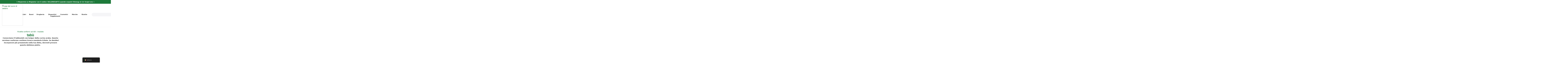

--- FILE ---
content_type: text/html; charset=UTF-8
request_url: https://www.selleriesaft.com/it/tabu-di-anthony-william/
body_size: 32178
content:

<html lang="it-IT" prefix="og: https://ogp.me/ns#"><head>
	<meta charset="UTF-8">
	<meta name="viewport" content="width=device-width, initial-scale=1">
	<link rel="profile" href="https://gmpg.org/xfn/11">
	
<!-- Ottimizzazione per i motori di ricerca di Rank Math - https://rankmath.com/ -->
<title>La ricetta del tabulé</title>
<meta name="description" content="Conosciamo il tabbouleh con bulgur della cucina araba. Questa versione conforme contiene invece mandorle tritate. Se desideri incorporare più prezzemolo nella tua dieta, dovresti provare questo delizioso piatto.">
<meta name="robots" content="follow, index, max-snippet:-1, max-video-preview:-1, max-image-preview:large">
<link rel="canonical" href="https://www.selleriesaft.com/it/tabu-di-anthony-william/">
<meta property="og:locale" content="it_IT">
<meta property="og:type" content="article">
<meta property="og:title" content="La ricetta del tabulé">
<meta property="og:description" content="Conosciamo il tabbouleh con bulgur della cucina araba. Questa versione conforme contiene invece mandorle tritate. Se desideri incorporare più prezzemolo nella tua dieta, dovresti provare questo delizioso piatto.">
<meta property="og:url" content="https://www.selleriesaft.com/it/tabu-di-anthony-william/">
<meta property="og:site_name" content="Succo di sedano &amp; Co">
<meta property="article:publisher" content="https://www.facebook.com/selleriesaftundco">
<meta property="article:author" content="https://www.facebook.com/profile.php?id=100010072715371">
<meta property="article:tag" content="Prezzemolo">
<meta property="article:section" content="Insalate">
<meta property="og:updated_time" content="2024-03-28T12:08:31+01:00">
<meta property="fb:app_id" content="433019657249626">
<meta property="og:image" content="https://www.selleriesaft.com/wp-content/uploads/2022/01/Taboulé-C-100-.avif">
<meta property="og:image:secure_url" content="https://www.selleriesaft.com/wp-content/uploads/2022/01/Taboulé-C-100-.avif">
<meta property="og:image:width" content="1920">
<meta property="og:image:height" content="1080">
<meta property="og:image:alt" content="tabù">
<meta property="og:image:type" content="image/avif">
<meta name="twitter:card" content="summary_large_image">
<meta name="twitter:title" content="La ricetta del tabulé">
<meta name="twitter:description" content="Conosciamo il tabbouleh con bulgur della cucina araba. Questa versione conforme contiene invece mandorle tritate. Se desideri incorporare più prezzemolo nella tua dieta, dovresti provare questo delizioso piatto.">
<meta name="twitter:site" content="@thomasrinkl">
<meta name="twitter:creator" content="@thomasrinkl">
<meta name="twitter:image" content="https://www.selleriesaft.com/wp-content/uploads/2022/01/Taboulé-C-100-.avif">
<meta name="twitter:label1" content="Scritto da">
<meta name="twitter:data1" content="Astrid Späth">
<meta name="twitter:label2" content="Tempo di lettura">
<meta name="twitter:data2" content="Meno di un minuto">
<script type="application/ld+json" class="rank-math-schema">{
    "@context": "https:\/\/schema.org",
    "@graph": [
        {
            "@type": [
                "Person",
                "Organization"
            ],
            "@id": "https:\/\/www.selleriesaft.com\/it\/#person",
            "name": "Tom",
            "sameAs": [
                "https:\/\/www.facebook.com\/selleriesaftundco",
                "https:\/\/twitter.com\/thomasrinkl"
            ],
            "logo": {
                "@type": "ImageObject",
                "@id": "https:\/\/www.selleriesaft.com\/it\/#logo",
                "url": "https:\/\/www.selleriesaft.com\/wp-content\/uploads\/2020\/02\/selleriesaft-logo-1.png",
                "contentUrl": "https:\/\/www.selleriesaft.com\/wp-content\/uploads\/2020\/02\/selleriesaft-logo-1.png",
                "caption": "Selleriesaft &amp; Co",
                "inLanguage": "it-IT",
                "width": "573",
                "height": "59"
            },
            "image": {
                "@type": "ImageObject",
                "@id": "https:\/\/www.selleriesaft.com\/it\/#logo",
                "url": "https:\/\/www.selleriesaft.com\/wp-content\/uploads\/2020\/02\/selleriesaft-logo-1.png",
                "contentUrl": "https:\/\/www.selleriesaft.com\/wp-content\/uploads\/2020\/02\/selleriesaft-logo-1.png",
                "caption": "Selleriesaft &amp; Co",
                "inLanguage": "it-IT",
                "width": "573",
                "height": "59"
            }
        },
        {
            "@type": "WebSite",
            "@id": "https:\/\/www.selleriesaft.com\/it\/#website",
            "url": "https:\/\/www.selleriesaft.com\/it",
            "name": "Suc\u00adco di sed\u00ada\u00adno &amp;&nbsp;Co",
            "publisher": {
                "@id": "https:\/\/www.selleriesaft.com\/it\/#person"
            },
            "inLanguage": "it-IT"
        },
        {
            "@type": "ImageObject",
            "@id": "https:\/\/www.selleriesaft.com\/wp-content\/uploads\/2022\/01\/Taboule\u0301-C-100-.avif",
            "url": "https:\/\/www.selleriesaft.com\/wp-content\/uploads\/2022\/01\/Taboule\u0301-C-100-.avif",
            "width": "1920",
            "height": "1080",
            "inLanguage": "it-IT"
        },
        {
            "@type": "BreadcrumbList",
            "@id": "https:\/\/www.selleriesaft.com\/it\/tabu-di-anthony-william\/#breadcrumb",
            "itemListElement": [
                {
                    "@type": "ListItem",
                    "position": "1",
                    "item": {
                        "@id": "https:\/\/www.selleriesaft.com\/it\/categoria\/ricette\/",
                        "name": "Ricet\u00adte con\u00adfor\u00admi ad&nbsp;AW"
                    }
                },
                {
                    "@type": "ListItem",
                    "position": "2",
                    "item": {
                        "@id": "https:\/\/www.selleriesaft.com\/it\/categoria\/ricette\/insalate\/",
                        "name": "Insa\u00adla\u00adte"
                    }
                },
                {
                    "@type": "ListItem",
                    "position": "3",
                    "item": {
                        "@id": "https:\/\/www.selleriesaft.com\/it\/tabu-di-anthony-william\/",
                        "name": "tab\u00f9"
                    }
                }
            ]
        },
        {
            "@type": "WebPage",
            "@id": "https:\/\/www.selleriesaft.com\/it\/tabu-di-anthony-william\/#webpage",
            "url": "https:\/\/www.selleriesaft.com\/it\/tabu-di-anthony-william\/",
            "name": "La ricet\u00adta del tabul\u00e9",
            "datePublished": "2022-01-31T18:19:11+01:00",
            "dateModified": "2024-03-28T12:08:31+01:00",
            "isPartOf": {
                "@id": "https:\/\/www.selleriesaft.com\/it\/#website"
            },
            "primaryImageOfPage": {
                "@id": "https:\/\/www.selleriesaft.com\/wp-content\/uploads\/2022\/01\/Taboule\u0301-C-100-.avif"
            },
            "inLanguage": "it-IT",
            "breadcrumb": {
                "@id": "https:\/\/www.selleriesaft.com\/it\/tabu-di-anthony-william\/#breadcrumb"
            }
        },
        {
            "@type": "Person",
            "@id": "https:\/\/www.selleriesaft.com\/it\/author\/astridspaeth\/",
            "name": "Astrid Sp\u00e4th",
            "url": "https:\/\/www.selleriesaft.com\/it\/author\/astridspaeth\/",
            "image": {
                "@type": "ImageObject",
                "@id": "https:\/\/secure.gravatar.com\/avatar\/54d9140e2c562f12bc73829fd87ae145ca0aef0a1604e9909b8f4b60df92a7e4?s=96&amp;d=mm&amp;r=pg",
                "url": "https:\/\/secure.gravatar.com\/avatar\/54d9140e2c562f12bc73829fd87ae145ca0aef0a1604e9909b8f4b60df92a7e4?s=96&amp;d=mm&amp;r=pg",
                "caption": "Astrid Sp\u00e4th",
                "inLanguage": "it-IT"
            },
            "sameAs": [
                "https:\/\/biogartenfuellhorn.de",
                "https:\/\/www.facebook.com\/profile.php?id=100010072715371"
            ]
        },
        {
            "@type": "Recipe",
            "name": "La ricet\u00adta del tabul\u00e9",
            "datePublished": "2022-01-31T18:19:11+01:00",
            "author": {
                "@id": "https:\/\/www.selleriesaft.com\/it\/author\/astridspaeth\/",
                "name": "Astrid Sp\u00e4th"
            },
            "description": "Cono\u00adscia\u00admo il tab\u00adbou\u00adleh con bul\u00adgur del\u00adla cuci\u00adna ara\u00adba. Ques\u00adta ver\u00adsio\u00adne con\u00adfor\u00adme con\u00adtiene inve\u00adce man\u00addor\u00adle tri\u00adta\u00adte. Se desi\u00adde\u00adri incor\u00adpora\u00adre pi\u00f9 prez\u00adze\u00admo\u00adlo nella tua die\u00adta, dov\u00adres\u00adti pro\u00adva\u00adre ques\u00adto deli\u00adzio\u00adso piatto.",
            "recipeIngredient": [],
            "image": {
                "@id": "https:\/\/www.selleriesaft.com\/wp-content\/uploads\/2022\/01\/Taboule\u0301-C-100-.avif"
            },
            "@id": "https:\/\/www.selleriesaft.com\/it\/tabu-di-anthony-william\/#schema-268434",
            "isPartOf": {
                "@id": "https:\/\/www.selleriesaft.com\/it\/tabu-di-anthony-william\/#webpage"
            },
            "publisher": {
                "@id": "https:\/\/www.selleriesaft.com\/it\/#person"
            },
            "inLanguage": "it-IT",
            "mainEntityOfPage": {
                "@id": "https:\/\/www.selleriesaft.com\/it\/tabu-di-anthony-william\/#webpage"
            }
        }
    ]
}</script>
<!-- /Rank Math WordPress SEO plugin -->

<style id="wp-img-auto-sizes-contain-inline-css">
img:is([sizes=auto i],[sizes^="auto," i]){contain-intrinsic-size:3000px 1500px}
/*# sourceURL=wp-img-auto-sizes-contain-inline-css */
</style>
<style id="global-styles-inline-css">
:root{--wp--preset--aspect-ratio--square: 1;--wp--preset--aspect-ratio--4-3: 4/3;--wp--preset--aspect-ratio--3-4: 3/4;--wp--preset--aspect-ratio--3-2: 3/2;--wp--preset--aspect-ratio--2-3: 2/3;--wp--preset--aspect-ratio--16-9: 16/9;--wp--preset--aspect-ratio--9-16: 9/16;--wp--preset--color--black: #000000;--wp--preset--color--cyan-bluish-gray: #abb8c3;--wp--preset--color--white: #ffffff;--wp--preset--color--pale-pink: #f78da7;--wp--preset--color--vivid-red: #cf2e2e;--wp--preset--color--luminous-vivid-orange: #ff6900;--wp--preset--color--luminous-vivid-amber: #fcb900;--wp--preset--color--light-green-cyan: #7bdcb5;--wp--preset--color--vivid-green-cyan: #00d084;--wp--preset--color--pale-cyan-blue: #8ed1fc;--wp--preset--color--vivid-cyan-blue: #0693e3;--wp--preset--color--vivid-purple: #9b51e0;--wp--preset--gradient--vivid-cyan-blue-to-vivid-purple: linear-gradient(135deg,rgb(6,147,227) 0%,rgb(155,81,224) 100%);--wp--preset--gradient--light-green-cyan-to-vivid-green-cyan: linear-gradient(135deg,rgb(122,220,180) 0%,rgb(0,208,130) 100%);--wp--preset--gradient--luminous-vivid-amber-to-luminous-vivid-orange: linear-gradient(135deg,rgb(252,185,0) 0%,rgb(255,105,0) 100%);--wp--preset--gradient--luminous-vivid-orange-to-vivid-red: linear-gradient(135deg,rgb(255,105,0) 0%,rgb(207,46,46) 100%);--wp--preset--gradient--very-light-gray-to-cyan-bluish-gray: linear-gradient(135deg,rgb(238,238,238) 0%,rgb(169,184,195) 100%);--wp--preset--gradient--cool-to-warm-spectrum: linear-gradient(135deg,rgb(74,234,220) 0%,rgb(151,120,209) 20%,rgb(207,42,186) 40%,rgb(238,44,130) 60%,rgb(251,105,98) 80%,rgb(254,248,76) 100%);--wp--preset--gradient--blush-light-purple: linear-gradient(135deg,rgb(255,206,236) 0%,rgb(152,150,240) 100%);--wp--preset--gradient--blush-bordeaux: linear-gradient(135deg,rgb(254,205,165) 0%,rgb(254,45,45) 50%,rgb(107,0,62) 100%);--wp--preset--gradient--luminous-dusk: linear-gradient(135deg,rgb(255,203,112) 0%,rgb(199,81,192) 50%,rgb(65,88,208) 100%);--wp--preset--gradient--pale-ocean: linear-gradient(135deg,rgb(255,245,203) 0%,rgb(182,227,212) 50%,rgb(51,167,181) 100%);--wp--preset--gradient--electric-grass: linear-gradient(135deg,rgb(202,248,128) 0%,rgb(113,206,126) 100%);--wp--preset--gradient--midnight: linear-gradient(135deg,rgb(2,3,129) 0%,rgb(40,116,252) 100%);--wp--preset--font-size--small: 13px;--wp--preset--font-size--medium: 20px;--wp--preset--font-size--large: 36px;--wp--preset--font-size--x-large: 42px;--wp--preset--spacing--20: 0.44rem;--wp--preset--spacing--30: 0.67rem;--wp--preset--spacing--40: 1rem;--wp--preset--spacing--50: 1.5rem;--wp--preset--spacing--60: 2.25rem;--wp--preset--spacing--70: 3.38rem;--wp--preset--spacing--80: 5.06rem;--wp--preset--shadow--natural: 6px 6px 9px rgba(0, 0, 0, 0.2);--wp--preset--shadow--deep: 12px 12px 50px rgba(0, 0, 0, 0.4);--wp--preset--shadow--sharp: 6px 6px 0px rgba(0, 0, 0, 0.2);--wp--preset--shadow--outlined: 6px 6px 0px -3px rgb(255, 255, 255), 6px 6px rgb(0, 0, 0);--wp--preset--shadow--crisp: 6px 6px 0px rgb(0, 0, 0);}:root { --wp--style--global--content-size: 800px;--wp--style--global--wide-size: 1200px; }:where(body) { margin: 0; }.wp-site-blocks > .alignleft { float: left; margin-right: 2em; }.wp-site-blocks > .alignright { float: right; margin-left: 2em; }.wp-site-blocks > .aligncenter { justify-content: center; margin-left: auto; margin-right: auto; }:where(.wp-site-blocks) > * { margin-block-start: 24px; margin-block-end: 0; }:where(.wp-site-blocks) > :first-child { margin-block-start: 0; }:where(.wp-site-blocks) > :last-child { margin-block-end: 0; }:root { --wp--style--block-gap: 24px; }:root :where(.is-layout-flow) > :first-child{margin-block-start: 0;}:root :where(.is-layout-flow) > :last-child{margin-block-end: 0;}:root :where(.is-layout-flow) > *{margin-block-start: 24px;margin-block-end: 0;}:root :where(.is-layout-constrained) > :first-child{margin-block-start: 0;}:root :where(.is-layout-constrained) > :last-child{margin-block-end: 0;}:root :where(.is-layout-constrained) > *{margin-block-start: 24px;margin-block-end: 0;}:root :where(.is-layout-flex){gap: 24px;}:root :where(.is-layout-grid){gap: 24px;}.is-layout-flow > .alignleft{float: left;margin-inline-start: 0;margin-inline-end: 2em;}.is-layout-flow > .alignright{float: right;margin-inline-start: 2em;margin-inline-end: 0;}.is-layout-flow > .aligncenter{margin-left: auto !important;margin-right: auto !important;}.is-layout-constrained > .alignleft{float: left;margin-inline-start: 0;margin-inline-end: 2em;}.is-layout-constrained > .alignright{float: right;margin-inline-start: 2em;margin-inline-end: 0;}.is-layout-constrained > .aligncenter{margin-left: auto !important;margin-right: auto !important;}.is-layout-constrained > :where(:not(.alignleft):not(.alignright):not(.alignfull)){max-width: var(--wp--style--global--content-size);margin-left: auto !important;margin-right: auto !important;}.is-layout-constrained > .alignwide{max-width: var(--wp--style--global--wide-size);}body .is-layout-flex{display: flex;}.is-layout-flex{flex-wrap: wrap;align-items: center;}.is-layout-flex > :is(*, div){margin: 0;}body .is-layout-grid{display: grid;}.is-layout-grid > :is(*, div){margin: 0;}body{padding-top: 0px;padding-right: 0px;padding-bottom: 0px;padding-left: 0px;}a:where(:not(.wp-element-button)){text-decoration: underline;}:root :where(.wp-element-button, .wp-block-button__link){background-color: #32373c;border-width: 0;color: #fff;font-family: inherit;font-size: inherit;font-style: inherit;font-weight: inherit;letter-spacing: inherit;line-height: inherit;padding-top: calc(0.667em + 2px);padding-right: calc(1.333em + 2px);padding-bottom: calc(0.667em + 2px);padding-left: calc(1.333em + 2px);text-decoration: none;text-transform: inherit;}.has-black-color{color: var(--wp--preset--color--black) !important;}.has-cyan-bluish-gray-color{color: var(--wp--preset--color--cyan-bluish-gray) !important;}.has-white-color{color: var(--wp--preset--color--white) !important;}.has-pale-pink-color{color: var(--wp--preset--color--pale-pink) !important;}.has-vivid-red-color{color: var(--wp--preset--color--vivid-red) !important;}.has-luminous-vivid-orange-color{color: var(--wp--preset--color--luminous-vivid-orange) !important;}.has-luminous-vivid-amber-color{color: var(--wp--preset--color--luminous-vivid-amber) !important;}.has-light-green-cyan-color{color: var(--wp--preset--color--light-green-cyan) !important;}.has-vivid-green-cyan-color{color: var(--wp--preset--color--vivid-green-cyan) !important;}.has-pale-cyan-blue-color{color: var(--wp--preset--color--pale-cyan-blue) !important;}.has-vivid-cyan-blue-color{color: var(--wp--preset--color--vivid-cyan-blue) !important;}.has-vivid-purple-color{color: var(--wp--preset--color--vivid-purple) !important;}.has-black-background-color{background-color: var(--wp--preset--color--black) !important;}.has-cyan-bluish-gray-background-color{background-color: var(--wp--preset--color--cyan-bluish-gray) !important;}.has-white-background-color{background-color: var(--wp--preset--color--white) !important;}.has-pale-pink-background-color{background-color: var(--wp--preset--color--pale-pink) !important;}.has-vivid-red-background-color{background-color: var(--wp--preset--color--vivid-red) !important;}.has-luminous-vivid-orange-background-color{background-color: var(--wp--preset--color--luminous-vivid-orange) !important;}.has-luminous-vivid-amber-background-color{background-color: var(--wp--preset--color--luminous-vivid-amber) !important;}.has-light-green-cyan-background-color{background-color: var(--wp--preset--color--light-green-cyan) !important;}.has-vivid-green-cyan-background-color{background-color: var(--wp--preset--color--vivid-green-cyan) !important;}.has-pale-cyan-blue-background-color{background-color: var(--wp--preset--color--pale-cyan-blue) !important;}.has-vivid-cyan-blue-background-color{background-color: var(--wp--preset--color--vivid-cyan-blue) !important;}.has-vivid-purple-background-color{background-color: var(--wp--preset--color--vivid-purple) !important;}.has-black-border-color{border-color: var(--wp--preset--color--black) !important;}.has-cyan-bluish-gray-border-color{border-color: var(--wp--preset--color--cyan-bluish-gray) !important;}.has-white-border-color{border-color: var(--wp--preset--color--white) !important;}.has-pale-pink-border-color{border-color: var(--wp--preset--color--pale-pink) !important;}.has-vivid-red-border-color{border-color: var(--wp--preset--color--vivid-red) !important;}.has-luminous-vivid-orange-border-color{border-color: var(--wp--preset--color--luminous-vivid-orange) !important;}.has-luminous-vivid-amber-border-color{border-color: var(--wp--preset--color--luminous-vivid-amber) !important;}.has-light-green-cyan-border-color{border-color: var(--wp--preset--color--light-green-cyan) !important;}.has-vivid-green-cyan-border-color{border-color: var(--wp--preset--color--vivid-green-cyan) !important;}.has-pale-cyan-blue-border-color{border-color: var(--wp--preset--color--pale-cyan-blue) !important;}.has-vivid-cyan-blue-border-color{border-color: var(--wp--preset--color--vivid-cyan-blue) !important;}.has-vivid-purple-border-color{border-color: var(--wp--preset--color--vivid-purple) !important;}.has-vivid-cyan-blue-to-vivid-purple-gradient-background{background: var(--wp--preset--gradient--vivid-cyan-blue-to-vivid-purple) !important;}.has-light-green-cyan-to-vivid-green-cyan-gradient-background{background: var(--wp--preset--gradient--light-green-cyan-to-vivid-green-cyan) !important;}.has-luminous-vivid-amber-to-luminous-vivid-orange-gradient-background{background: var(--wp--preset--gradient--luminous-vivid-amber-to-luminous-vivid-orange) !important;}.has-luminous-vivid-orange-to-vivid-red-gradient-background{background: var(--wp--preset--gradient--luminous-vivid-orange-to-vivid-red) !important;}.has-very-light-gray-to-cyan-bluish-gray-gradient-background{background: var(--wp--preset--gradient--very-light-gray-to-cyan-bluish-gray) !important;}.has-cool-to-warm-spectrum-gradient-background{background: var(--wp--preset--gradient--cool-to-warm-spectrum) !important;}.has-blush-light-purple-gradient-background{background: var(--wp--preset--gradient--blush-light-purple) !important;}.has-blush-bordeaux-gradient-background{background: var(--wp--preset--gradient--blush-bordeaux) !important;}.has-luminous-dusk-gradient-background{background: var(--wp--preset--gradient--luminous-dusk) !important;}.has-pale-ocean-gradient-background{background: var(--wp--preset--gradient--pale-ocean) !important;}.has-electric-grass-gradient-background{background: var(--wp--preset--gradient--electric-grass) !important;}.has-midnight-gradient-background{background: var(--wp--preset--gradient--midnight) !important;}.has-small-font-size{font-size: var(--wp--preset--font-size--small) !important;}.has-medium-font-size{font-size: var(--wp--preset--font-size--medium) !important;}.has-large-font-size{font-size: var(--wp--preset--font-size--large) !important;}.has-x-large-font-size{font-size: var(--wp--preset--font-size--x-large) !important;}
:root :where(.wp-block-pullquote){font-size: 1.5em;line-height: 1.6;}
/*# sourceURL=global-styles-inline-css */
</style>
<link rel="stylesheet" id="wpa-css-css" href="https://www.selleriesaft.com/wp-content/plugins/honeypot/includes/css/wpa.css?ver=2.3.04" media="all">
<link rel="stylesheet" id="trp-floater-language-switcher-style-css" href="https://www.selleriesaft.com/wp-content/plugins/translatepress-multilingual/assets/css/trp-floater-language-switcher.css?ver=3.0.7" media="all">
<link rel="stylesheet" id="trp-language-switcher-style-css" href="https://www.selleriesaft.com/wp-content/plugins/translatepress-multilingual/assets/css/trp-language-switcher.css?ver=3.0.7" media="all">
<link rel="stylesheet" id="hello-elementor-css" href="https://www.selleriesaft.com/wp-content/themes/hello-elementor/assets/css/reset.css?ver=3.4.6" media="all">
<link rel="stylesheet" id="hello-elementor-theme-style-css" href="https://www.selleriesaft.com/wp-content/themes/hello-elementor/assets/css/theme.css?ver=3.4.6" media="all">
<link rel="stylesheet" id="e-sticky-css" href="https://www.selleriesaft.com/wp-content/plugins/elementor-pro/assets/css/modules/sticky.min.css?ver=3.34.3" media="all">
<link rel="stylesheet" id="elementor-frontend-css" href="https://www.selleriesaft.com/wp-content/uploads/elementor/css/custom-frontend.min.css?ver=1769664315" media="all">
<link rel="stylesheet" id="widget-image-css" href="https://www.selleriesaft.com/wp-content/plugins/elementor/assets/css/widget-image.min.css?ver=3.34.3" media="all">
<link rel="stylesheet" id="widget-nav-menu-css" href="https://www.selleriesaft.com/wp-content/uploads/elementor/css/custom-pro-widget-nav-menu.min.css?ver=1769664315" media="all">
<link rel="stylesheet" id="widget-search-css" href="https://www.selleriesaft.com/wp-content/plugins/elementor-pro/assets/css/widget-search.min.css?ver=3.34.3" media="all">
<link rel="stylesheet" id="e-animation-fadeIn-css" href="https://www.selleriesaft.com/wp-content/plugins/elementor/assets/lib/animations/styles/fadeIn.min.css?ver=3.34.3" media="all">
<link rel="stylesheet" id="e-animation-bounceIn-css" href="https://www.selleriesaft.com/wp-content/plugins/elementor/assets/lib/animations/styles/bounceIn.min.css?ver=3.34.3" media="all">
<link rel="stylesheet" id="widget-heading-css" href="https://www.selleriesaft.com/wp-content/plugins/elementor/assets/css/widget-heading.min.css?ver=3.34.3" media="all">
<link rel="stylesheet" id="widget-form-css" href="https://www.selleriesaft.com/wp-content/plugins/elementor-pro/assets/css/widget-form.min.css?ver=3.34.3" media="all">
<link rel="stylesheet" id="widget-social-icons-css" href="https://www.selleriesaft.com/wp-content/plugins/elementor/assets/css/widget-social-icons.min.css?ver=3.34.3" media="all">
<link rel="stylesheet" id="e-apple-webkit-css" href="https://www.selleriesaft.com/wp-content/uploads/elementor/css/custom-apple-webkit.min.css?ver=1769664315" media="all">
<link rel="stylesheet" id="widget-post-info-css" href="https://www.selleriesaft.com/wp-content/plugins/elementor-pro/assets/css/widget-post-info.min.css?ver=3.34.3" media="all">
<link rel="stylesheet" id="widget-icon-list-css" href="https://www.selleriesaft.com/wp-content/uploads/elementor/css/custom-widget-icon-list.min.css?ver=1769664315" media="all">
<link rel="stylesheet" id="elementor-post-4809-css" href="https://www.selleriesaft.com/wp-content/uploads/elementor/css/post-4809.css?ver=1769664316" media="all">
<link rel="stylesheet" id="base-desktop-css" href="https://www.selleriesaft.com/wp-content/uploads/elementor/css/base-desktop.css?ver=697aef3c232aa" media="all">
<link rel="stylesheet" id="elementor-post-50882-css" href="https://www.selleriesaft.com/wp-content/uploads/elementor/css/post-50882.css?ver=1769664316" media="all">
<link rel="stylesheet" id="elementor-post-5781-css" href="https://www.selleriesaft.com/wp-content/uploads/elementor/css/post-5781.css?ver=1769664316" media="all">
<link rel="stylesheet" id="elementor-post-3668-css" href="https://www.selleriesaft.com/wp-content/uploads/elementor/css/post-3668.css?ver=1769664467" media="all">
<style id="wp-typography-custom-inline-css">
sub, sup{font-size: 75%;line-height: 100%}sup{vertical-align: 60%}sub{vertical-align: -10%}.amp{font-family: Baskerville, "Goudy Old Style", Palatino, "Book Antiqua", "Warnock Pro", serif;font-size: 1.1em;font-style: italic;font-weight: normal;line-height: 1em}.caps{font-size: 90%}.dquo{margin-left: -0.4em}.quo{margin-left: -0.2em}.pull-single{margin-left: -0.15em}.push-single{margin-right: 0.15em}.pull-double{margin-left: -0.38em}.push-double{margin-right: 0.38em}
/*# sourceURL=wp-typography-custom-inline-css */
</style>
<style id="wp-typography-safari-font-workaround-inline-css">
body {-webkit-font-feature-settings: "liga";font-feature-settings: "liga";-ms-font-feature-settings: normal;}
/*# sourceURL=wp-typography-safari-font-workaround-inline-css */
</style>
<script src="https://www.selleriesaft.com/wp-includes/js/jquery/jquery.min.js?ver=3.7.1" id="jquery-core-js"></script>
<link rel="https://api.w.org/" href="https://www.selleriesaft.com/it/wp-json/"><link rel="alternate" title="JSON" type="application/json" href="https://www.selleriesaft.com/it/wp-json/wp/v2/posts/21799"><link rel="EditURI" type="application/rsd+xml" title="RSD" href="https://www.selleriesaft.com/xmlrpc.php?rsd">
<meta name="generator" content="WordPress 6.9">
<link rel="shortlink" href="https://www.selleriesaft.com/it/?p=21799">
<link rel="alternate" hreflang="de-DE" href="https://www.selleriesaft.com/taboule/">
<link rel="alternate" hreflang="en-US" href="https://www.selleriesaft.com/en/taboule-by-anthony-william/">
<link rel="alternate" hreflang="it-IT" href="https://www.selleriesaft.com/it/tabu-di-anthony-william/">
<link rel="alternate" hreflang="fr-FR" href="https://www.selleriesaft.com/fr/taboule-par-anthony-william/">
<link rel="alternate" hreflang="es-ES" href="https://www.selleriesaft.com/es/tabule-de-anthony-william/">
<link rel="alternate" hreflang="nl-NL" href="https://www.selleriesaft.com/nl/taboule-van-anthony-william/">
<link rel="alternate" hreflang="de" href="https://www.selleriesaft.com/taboule/">
<link rel="alternate" hreflang="en" href="https://www.selleriesaft.com/en/taboule-by-anthony-william/">
<link rel="alternate" hreflang="it" href="https://www.selleriesaft.com/it/tabu-di-anthony-william/">
<link rel="alternate" hreflang="fr" href="https://www.selleriesaft.com/fr/taboule-par-anthony-william/">
<link rel="alternate" hreflang="es" href="https://www.selleriesaft.com/es/tabule-de-anthony-william/">
<link rel="alternate" hreflang="nl" href="https://www.selleriesaft.com/nl/taboule-van-anthony-william/">
<link rel="icon" href="https://www.selleriesaft.com/wp-content/uploads/2020/01/cropped-selleiersaft-favicon-150x150.avif" sizes="32x32">
<link rel="icon" href="https://www.selleriesaft.com/wp-content/uploads/2020/01/cropped-selleiersaft-favicon-300x300.avif" sizes="192x192">
<link rel="apple-touch-icon" href="https://www.selleriesaft.com/wp-content/uploads/2020/01/cropped-selleiersaft-favicon-300x300.avif">
<meta name="msapplication-TileImage" content="https://www.selleriesaft.com/wp-content/uploads/2020/01/cropped-selleiersaft-favicon-300x300.avif">
<style>body{font-family:-apple-system,system-ui,BlinkMacSystemFont,'Segoe UI',Roboto,Oxygen,Ubuntu,Cantarell,'Fira Sans','Droid Sans','Helvetica Neue',sans-serif !important}code{font-family:Menlo,Consolas,Monaco,Liberation Mono,Lucida Console,monospace !important}</style></head>
<body class="wp-singular post-template-default single single-post postid-21799 single-format-standard wp-custom-logo wp-embed-responsive wp-theme-hello-elementor translatepress-it_IT hello-elementor-default elementor-default elementor-kit-4809 elementor-page-3668">


<a class="skip-link screen-reader-text" href="#content" data-no-translation data-trp-gettext>Sal­ta al contenuto</a>

		<header data-elementor-type="header" data-elementor-id="50882" class="elementor elementor-50882 elementor-location-header" data-elementor-post-type="elementor_library">
			<a class="elementor-element elementor-element-436136e e-flex e-con-boxed e-con e-parent" data-id="436136e" data-element_type="container" data-settings="{&quot;background_background&quot;:&quot;classic&quot;,&quot;sticky&quot;:&quot;top&quot;,&quot;sticky_on&quot;:[&quot;widescreen&quot;,&quot;desktop&quot;,&quot;laptop&quot;,&quot;tablet_extra&quot;,&quot;tablet&quot;,&quot;mobile_extra&quot;,&quot;mobile&quot;],&quot;sticky_offset&quot;:0,&quot;sticky_effects_offset&quot;:0,&quot;sticky_anchor_link_offset&quot;:0}" href="https://ringnaturshop.com/product-category/nahrungsergaenzungsmittel/vimergy-produkte/ref/11/" target="_blank" rel="nofollow">
					<div class="e-con-inner">
				<div class="elementor-element elementor-element-8eee62c elementor-widget elementor-widget-text-editor" data-id="8eee62c" data-element_type="widget" data-settings="{&quot;_animation_widescreen&quot;:&quot;none&quot;,&quot;_animation_tablet_extra&quot;:&quot;none&quot;}" data-widget_type="text-editor.default">
									<span style="color: #ffffff;">✨ Rispar­mia su Ring­na­tur con il codi­ce: SELLERIESAFT2 quan­do acquis­ti Vimer­gy &amp; Co! Sco­pri&nbsp;ora&nbsp;→</span>								</div>
					</div>
				</a>
		<div class="elementor-element elementor-element-2ec9c7b e-flex e-con-boxed e-con e-parent" data-id="2ec9c7b" data-element_type="container" data-settings="{&quot;background_background&quot;:&quot;classic&quot;}">
					<div class="e-con-inner">
				<div class="elementor-element elementor-element-5c07b05 elementor-widget__width-initial elementor-widget-tablet_extra__width-initial elementor-widget elementor-widget-theme-site-logo elementor-widget-image" data-id="5c07b05" data-element_type="widget" data-widget_type="theme-site-logo.default">
											<a href="https://www.selleriesaft.com/it">
			<img width="300" height="43" src="https://www.selleriesaft.com/wp-content/uploads/2020/02/Selleriesaft-Logo-11-300x43.avif" class="attachment-medium size-medium wp-image-50923" alt="Logo del succo di sedano" srcset="https://www.selleriesaft.com/wp-content/uploads/2020/02/Selleriesaft-Logo-11-300x43.avif 300w, https://www.selleriesaft.com/wp-content/uploads/2020/02/Selleriesaft-Logo-11-1024x146.avif 1024w, https://www.selleriesaft.com/wp-content/uploads/2020/02/Selleriesaft-Logo-11-768x110.avif 768w, https://www.selleriesaft.com/wp-content/uploads/2020/02/Selleriesaft-Logo-11-1536x219.avif 1536w, https://www.selleriesaft.com/wp-content/uploads/2020/02/Selleriesaft-Logo-11-18x3.png 18w, https://www.selleriesaft.com/wp-content/uploads/2020/02/Selleriesaft-Logo-11-1320x188.avif 1320w, https://www.selleriesaft.com/wp-content/uploads/2020/02/Selleriesaft-Logo-11.avif 2048w" sizes="(max-width: 300px) 100vw, 300px">				</a>
											</div>
				<div class="elementor-element elementor-element-0c08de4 elementor-nav-menu--dropdown-tablet_extra elementor-nav-menu--stretch elementor-nav-menu__text-align-center elementor-nav-menu__align-center elementor-widget__width-initial elementor-widget-tablet_extra__width-initial elementor-nav-menu--toggle elementor-nav-menu--burger elementor-widget elementor-widget-nav-menu" data-id="0c08de4" data-element_type="widget" data-settings="{&quot;submenu_icon&quot;:{&quot;value&quot;:&quot;<i aria-hidden=\&quot;true\&quot; class=\&quot;\&quot;><\/i>&quot;,&quot;library&quot;:&quot;&quot;},&quot;full_width&quot;:&quot;stretch&quot;,&quot;layout&quot;:&quot;horizontal&quot;,&quot;toggle&quot;:&quot;burger&quot;}" data-widget_type="nav-menu.default">
								<nav aria-label="menu" class="elementor-nav-menu--main elementor-nav-menu__container elementor-nav-menu--layout-horizontal e--pointer-none">
				<ul id="menu-1-0c08de4" class="elementor-nav-menu"><li class="menu-item menu-item-type-post_type menu-item-object-page menu-item-4532"><a href="https://www.selleriesaft.com/it/libri/" class="elementor-item">Libri</a></li>
<li class="menu-item menu-item-type-post_type menu-item-object-page menu-item-41554"><a href="https://www.selleriesaft.com/it/buoni/" class="elementor-item">Buo­ni</a></li>
<li class="menu-item menu-item-type-custom menu-item-object-custom menu-item-has-children menu-item-14553"><a href="#" class="elementor-item elementor-item-anchor">Drog­he­ria</a>
<ul class="sub-menu elementor-nav-menu--dropdown">
	<li class="menu-item menu-item-type-post_type menu-item-object-page menu-item-6929"><a href="https://www.selleriesaft.com/it/mirtilli-selvatici/" class="elementor-sub-item">Mir­til­li selvatici</a></li>
	<li class="menu-item menu-item-type-post_type menu-item-object-page menu-item-21247"><a href="https://www.selleriesaft.com/it/drogheria/date/" class="elementor-sub-item">Dat­te­ri Medjool</a></li>
	<li class="menu-item menu-item-type-custom menu-item-object-custom menu-item-has-children menu-item-51249"><a href="#" class="elementor-sub-item elementor-item-anchor">Di più</a>
	<ul class="sub-menu elementor-nav-menu--dropdown">
		<li class="menu-item menu-item-type-post_type menu-item-object-page menu-item-15715"><a href="https://www.selleriesaft.com/it/alghe/" class="elementor-sub-item">Alg­he</a></li>
		<li class="menu-item menu-item-type-post_type menu-item-object-page menu-item-18536"><a href="https://www.selleriesaft.com/it/brodo-vegetale/" class="elementor-sub-item">Bro­do vegetale</a></li>
		<li class="menu-item menu-item-type-post_type menu-item-object-page menu-item-18070"><a href="https://www.selleriesaft.com/it/drogheria/alternative-al-caffe/" class="elementor-sub-item">Alter­na­ti­ve al&nbsp;caffè</a></li>
		<li class="menu-item menu-item-type-post_type menu-item-object-page menu-item-12945"><a href="https://www.selleriesaft.com/it/drogheria/tagliatelle/" class="elementor-sub-item">Sal­se per pas­ta e pomodoro</a></li>
		<li class="menu-item menu-item-type-post_type menu-item-object-page menu-item-33089"><a href="https://www.selleriesaft.com/it/drogheria/zuppe-stufati/" class="elementor-sub-item">Zup­pe e stufati</a></li>
	</ul>
</li>
</ul>
</li>
<li class="menu-item menu-item-type-custom menu-item-object-custom menu-item-has-children menu-item-50884"><a href="#" class="elementor-item elementor-item-anchor">Dis­po­si­ti­vi</a>
<ul class="sub-menu elementor-nav-menu--dropdown">
	<li class="menu-item menu-item-type-post_type menu-item-object-page menu-item-479"><a href="https://www.selleriesaft.com/it/spremiagrumi-di-sedano/" class="elementor-sub-item">Spre­mi­ag­rumi</a></li>
	<li class="menu-item menu-item-type-post_type menu-item-object-page menu-item-478"><a href="https://www.selleriesaft.com/it/miscelatore/" class="elementor-sub-item">mis­ce­la­to­re</a></li>
</ul>
</li>
<li class="menu-item menu-item-type-custom menu-item-object-custom menu-item-has-children menu-item-51252"><a href="#" class="elementor-item elementor-item-anchor">Cos­me­ti­ci</a>
<ul class="sub-menu elementor-nav-menu--dropdown">
	<li class="menu-item menu-item-type-post_type menu-item-object-page menu-item-13647"><a href="https://www.selleriesaft.com/it/cosmetici-per-la-cura/igiene-personale/" class="elementor-sub-item">igie­ne personale</a></li>
	<li class="menu-item menu-item-type-post_type menu-item-object-page menu-item-13659"><a href="https://www.selleriesaft.com/it/cosmetici-per-la-cura/salute-dentale/" class="elementor-sub-item">Cure odon­toiatri­che</a></li>
</ul>
</li>
<li class="menu-item menu-item-type-custom menu-item-object-custom menu-item-has-children menu-item-44251"><a href="#" class="elementor-item elementor-item-anchor">Mar­che</a>
<ul class="sub-menu elementor-nav-menu--dropdown">
	<li class="menu-item menu-item-type-post_type menu-item-object-page menu-item-51043"><a href="https://www.selleriesaft.com/it/del-minatore/" class="elementor-sub-item">di Berg­mann</a></li>
	<li class="menu-item menu-item-type-post_type menu-item-object-page menu-item-45200"><a href="https://www.selleriesaft.com/it/mi-piace-pulito/" class="elementor-sub-item">Mi pia­ce pulito</a></li>
	<li class="menu-item menu-item-type-post_type menu-item-object-page menu-item-45733"><a href="https://www.selleriesaft.com/it/kasimir-lieelotte/" class="elementor-sub-item">Kasi­mir + Lieselotte</a></li>
	<li class="menu-item menu-item-type-post_type menu-item-object-page menu-item-44253"><a href="https://www.selleriesaft.com/it/libagioni-viventi/" class="elementor-sub-item">Liba­gio­ni viventi</a></li>
	<li class="menu-item menu-item-type-post_type menu-item-object-page menu-item-44252"><a href="https://www.selleriesaft.com/it/la-risposta-della-natura/" class="elementor-sub-item">La ris­pos­ta del­la natura</a></li>
	<li class="menu-item menu-item-type-post_type menu-item-object-page menu-item-44255"><a href="https://www.selleriesaft.com/it/te/" class="elementor-sub-item">Medi­cina­li tradizionali</a></li>
	<li class="menu-item menu-item-type-post_type menu-item-object-page menu-item-43842"><a href="https://www.selleriesaft.com/it/vimergy-2/" class="elementor-sub-item">Vimer­gy</a></li>
</ul>
</li>
<li class="menu-item menu-item-type-taxonomy menu-item-object-category current-post-ancestor menu-item-has-children menu-item-3431"><a href="https://www.selleriesaft.com/it/categoria/ricette/" title="Ricette di Anthony William" class="elementor-item">Ricet­te</a>
<ul class="sub-menu elementor-nav-menu--dropdown">
	<li class="menu-item menu-item-type-taxonomy menu-item-object-category current-post-ancestor menu-item-30607"><a href="https://www.selleriesaft.com/it/categoria/ricette/" title="Ricette di Anthony William" class="elementor-sub-item">Tut­te le ricette</a></li>
	<li class="menu-item menu-item-type-taxonomy menu-item-object-category menu-item-45818"><a href="https://www.selleriesaft.com/it/categoria/ricette/ricette-preferite/" class="elementor-sub-item">Ricet­te preferite</a></li>
	<li class="menu-item menu-item-type-taxonomy menu-item-object-category menu-item-46830"><a href="https://www.selleriesaft.com/it/categoria/ricette/tratta/ghiaccio/" class="elementor-sub-item">Gelato/bella cre­ma</a></li>
	<li class="menu-item menu-item-type-taxonomy menu-item-object-category menu-item-32458"><a href="https://www.selleriesaft.com/it/categoria/colpi-al-cervello/" class="elementor-sub-item">Col­pi al cervello</a></li>
	<li class="menu-item menu-item-type-taxonomy menu-item-object-category menu-item-3434"><a href="https://www.selleriesaft.com/it/categoria/ricette/pane/" class="elementor-sub-item">Pane e panini</a></li>
	<li class="menu-item menu-item-type-taxonomy menu-item-object-category menu-item-5883"><a href="https://www.selleriesaft.com/it/categoria/ricette/colazione/" class="elementor-sub-item">Cola­zio­ne</a></li>
	<li class="menu-item menu-item-type-taxonomy menu-item-object-category menu-item-3432"><a href="https://www.selleriesaft.com/it/categoria/ricette/portate-principali/" class="elementor-sub-item">piat­ti principali</a></li>
	<li class="menu-item menu-item-type-taxonomy menu-item-object-category menu-item-5846"><a href="https://www.selleriesaft.com/it/categoria/ricette/torta/" class="elementor-sub-item">Tor­te &amp;&nbsp;Co</a></li>
	<li class="menu-item menu-item-type-taxonomy menu-item-object-category menu-item-5847"><a href="https://www.selleriesaft.com/it/categoria/ricette/tratta/" class="elementor-sub-item">Trat­ta</a></li>
	<li class="menu-item menu-item-type-taxonomy menu-item-object-category current-post-ancestor current-menu-parent current-post-parent menu-item-3436"><a href="https://www.selleriesaft.com/it/categoria/ricette/insalate/" class="elementor-sub-item">Insa­la­te</a></li>
	<li class="menu-item menu-item-type-taxonomy menu-item-object-category menu-item-3435"><a href="https://www.selleriesaft.com/it/categoria/ricette/frullati/" class="elementor-sub-item">Frul­la­ti</a></li>
	<li class="menu-item menu-item-type-taxonomy menu-item-object-category menu-item-3433"><a href="https://www.selleriesaft.com/it/categoria/ricette/spuntini/" class="elementor-sub-item">Spun­ti­ni</a></li>
	<li class="menu-item menu-item-type-taxonomy menu-item-object-category menu-item-3437"><a href="https://www.selleriesaft.com/it/categoria/ricette/zuppe/" class="elementor-sub-item">Zup­pe</a></li>
</ul>
</li>
<li class="menu-item menu-item-type-custom menu-item-object-custom menu-item-has-children menu-item-24949"><a href="https://www.selleriesaft.com/it/integratori-conformi/" title="Confronto prezzi integratori Vimergy" class="elementor-item">Sup­ple­men­ti</a>
<ul class="sub-menu elementor-nav-menu--dropdown">
	<li class="menu-item menu-item-type-post_type menu-item-object-page menu-item-32512"><a href="https://www.selleriesaft.com/it/integratori/" class="elementor-sub-item">Sup­ple­men­ti dal­la A alla&nbsp;Z</a></li>
	<li class="menu-item menu-item-type-post_type menu-item-object-page menu-item-38544"><a href="https://www.selleriesaft.com/it/vimergy-2/" class="elementor-sub-item">Inte­gra­to­ri Vimergy</a></li>
	<li class="menu-item menu-item-type-post_type menu-item-object-page menu-item-4961"><a href="https://www.selleriesaft.com/it/nem-per-i-bambini/" class="elementor-sub-item">Sup­ple­men­ti per bambini</a></li>
	<li class="menu-item menu-item-type-post_type menu-item-object-post menu-item-48060"><a href="https://www.selleriesaft.com/it/gli-8-migliori-integratori-consigliati-da-anthony-william/" class="elementor-sub-item">I 8 miglio­ri inte­gra­to­ri di&nbsp;base</a></li>
</ul>
</li>
</ul>			</nav>
					<div class="elementor-menu-toggle" role="button" tabindex="0" aria-label="Menu Alterna" aria-expanded="false" data-no-translation-aria-label>
			<svg aria-hidden="true" role="presentation" class="elementor-menu-toggle__icon--open e-font-icon-svg e-eicon-menu-bar" viewBox="0 0 1000 1000"><path d="M104 333H896C929 333 958 304 958 271S929 208 896 208H104C71 208 42 237 42 271S71 333 104 333ZM104 583H896C929 583 958 554 958 521S929 458 896 458H104C71 458 42 487 42 521S71 583 104 583ZM104 833H896C929 833 958 804 958 771S929 708 896 708H104C71 708 42 737 42 771S71 833 104 833Z" /></svg><svg aria-hidden="true" role="presentation" class="elementor-menu-toggle__icon--close e-font-icon-svg e-eicon-close" viewBox="0 0 1000 1000"><path d="M742 167L500 408 258 167C246 154 233 150 217 150 196 150 179 158 167 167 154 179 150 196 150 212 150 229 154 242 171 254L408 500 167 742C138 771 138 800 167 829 196 858 225 858 254 829L496 587 738 829C750 842 767 846 783 846 800 846 817 842 829 829 842 817 846 804 846 783 846 767 842 750 829 737L588 500 833 258C863 229 863 200 833 171 804 137 775 137 742 167Z" /></svg>		</div>
					<nav class="elementor-nav-menu--dropdown elementor-nav-menu__container" aria-hidden="true">
				<ul id="menu-2-0c08de4" class="elementor-nav-menu"><li class="menu-item menu-item-type-post_type menu-item-object-page menu-item-4532"><a href="https://www.selleriesaft.com/it/libri/" class="elementor-item" tabindex="-1">Libri</a></li>
<li class="menu-item menu-item-type-post_type menu-item-object-page menu-item-41554"><a href="https://www.selleriesaft.com/it/buoni/" class="elementor-item" tabindex="-1">Buo­ni</a></li>
<li class="menu-item menu-item-type-custom menu-item-object-custom menu-item-has-children menu-item-14553"><a href="#" class="elementor-item elementor-item-anchor" tabindex="-1">Drog­he­ria</a>
<ul class="sub-menu elementor-nav-menu--dropdown">
	<li class="menu-item menu-item-type-post_type menu-item-object-page menu-item-6929"><a href="https://www.selleriesaft.com/it/mirtilli-selvatici/" class="elementor-sub-item" tabindex="-1">Mir­til­li selvatici</a></li>
	<li class="menu-item menu-item-type-post_type menu-item-object-page menu-item-21247"><a href="https://www.selleriesaft.com/it/drogheria/date/" class="elementor-sub-item" tabindex="-1">Dat­te­ri Medjool</a></li>
	<li class="menu-item menu-item-type-custom menu-item-object-custom menu-item-has-children menu-item-51249"><a href="#" class="elementor-sub-item elementor-item-anchor" tabindex="-1">Di più</a>
	<ul class="sub-menu elementor-nav-menu--dropdown">
		<li class="menu-item menu-item-type-post_type menu-item-object-page menu-item-15715"><a href="https://www.selleriesaft.com/it/alghe/" class="elementor-sub-item" tabindex="-1">Alg­he</a></li>
		<li class="menu-item menu-item-type-post_type menu-item-object-page menu-item-18536"><a href="https://www.selleriesaft.com/it/brodo-vegetale/" class="elementor-sub-item" tabindex="-1">Bro­do vegetale</a></li>
		<li class="menu-item menu-item-type-post_type menu-item-object-page menu-item-18070"><a href="https://www.selleriesaft.com/it/drogheria/alternative-al-caffe/" class="elementor-sub-item" tabindex="-1">Alter­na­ti­ve al&nbsp;caffè</a></li>
		<li class="menu-item menu-item-type-post_type menu-item-object-page menu-item-12945"><a href="https://www.selleriesaft.com/it/drogheria/tagliatelle/" class="elementor-sub-item" tabindex="-1">Sal­se per pas­ta e pomodoro</a></li>
		<li class="menu-item menu-item-type-post_type menu-item-object-page menu-item-33089"><a href="https://www.selleriesaft.com/it/drogheria/zuppe-stufati/" class="elementor-sub-item" tabindex="-1">Zup­pe e stufati</a></li>
	</ul>
</li>
</ul>
</li>
<li class="menu-item menu-item-type-custom menu-item-object-custom menu-item-has-children menu-item-50884"><a href="#" class="elementor-item elementor-item-anchor" tabindex="-1">Dis­po­si­ti­vi</a>
<ul class="sub-menu elementor-nav-menu--dropdown">
	<li class="menu-item menu-item-type-post_type menu-item-object-page menu-item-479"><a href="https://www.selleriesaft.com/it/spremiagrumi-di-sedano/" class="elementor-sub-item" tabindex="-1">Spre­mi­ag­rumi</a></li>
	<li class="menu-item menu-item-type-post_type menu-item-object-page menu-item-478"><a href="https://www.selleriesaft.com/it/miscelatore/" class="elementor-sub-item" tabindex="-1">mis­ce­la­to­re</a></li>
</ul>
</li>
<li class="menu-item menu-item-type-custom menu-item-object-custom menu-item-has-children menu-item-51252"><a href="#" class="elementor-item elementor-item-anchor" tabindex="-1">Cos­me­ti­ci</a>
<ul class="sub-menu elementor-nav-menu--dropdown">
	<li class="menu-item menu-item-type-post_type menu-item-object-page menu-item-13647"><a href="https://www.selleriesaft.com/it/cosmetici-per-la-cura/igiene-personale/" class="elementor-sub-item" tabindex="-1">igie­ne personale</a></li>
	<li class="menu-item menu-item-type-post_type menu-item-object-page menu-item-13659"><a href="https://www.selleriesaft.com/it/cosmetici-per-la-cura/salute-dentale/" class="elementor-sub-item" tabindex="-1">Cure odon­toiatri­che</a></li>
</ul>
</li>
<li class="menu-item menu-item-type-custom menu-item-object-custom menu-item-has-children menu-item-44251"><a href="#" class="elementor-item elementor-item-anchor" tabindex="-1">Mar­che</a>
<ul class="sub-menu elementor-nav-menu--dropdown">
	<li class="menu-item menu-item-type-post_type menu-item-object-page menu-item-51043"><a href="https://www.selleriesaft.com/it/del-minatore/" class="elementor-sub-item" tabindex="-1">di Berg­mann</a></li>
	<li class="menu-item menu-item-type-post_type menu-item-object-page menu-item-45200"><a href="https://www.selleriesaft.com/it/mi-piace-pulito/" class="elementor-sub-item" tabindex="-1">Mi pia­ce pulito</a></li>
	<li class="menu-item menu-item-type-post_type menu-item-object-page menu-item-45733"><a href="https://www.selleriesaft.com/it/kasimir-lieelotte/" class="elementor-sub-item" tabindex="-1">Kasi­mir + Lieselotte</a></li>
	<li class="menu-item menu-item-type-post_type menu-item-object-page menu-item-44253"><a href="https://www.selleriesaft.com/it/libagioni-viventi/" class="elementor-sub-item" tabindex="-1">Liba­gio­ni viventi</a></li>
	<li class="menu-item menu-item-type-post_type menu-item-object-page menu-item-44252"><a href="https://www.selleriesaft.com/it/la-risposta-della-natura/" class="elementor-sub-item" tabindex="-1">La ris­pos­ta del­la natura</a></li>
	<li class="menu-item menu-item-type-post_type menu-item-object-page menu-item-44255"><a href="https://www.selleriesaft.com/it/te/" class="elementor-sub-item" tabindex="-1">Medi­cina­li tradizionali</a></li>
	<li class="menu-item menu-item-type-post_type menu-item-object-page menu-item-43842"><a href="https://www.selleriesaft.com/it/vimergy-2/" class="elementor-sub-item" tabindex="-1">Vimer­gy</a></li>
</ul>
</li>
<li class="menu-item menu-item-type-taxonomy menu-item-object-category current-post-ancestor menu-item-has-children menu-item-3431"><a href="https://www.selleriesaft.com/it/categoria/ricette/" title="Ricette di Anthony William" class="elementor-item" tabindex="-1">Ricet­te</a>
<ul class="sub-menu elementor-nav-menu--dropdown">
	<li class="menu-item menu-item-type-taxonomy menu-item-object-category current-post-ancestor menu-item-30607"><a href="https://www.selleriesaft.com/it/categoria/ricette/" title="Ricette di Anthony William" class="elementor-sub-item" tabindex="-1">Tut­te le ricette</a></li>
	<li class="menu-item menu-item-type-taxonomy menu-item-object-category menu-item-45818"><a href="https://www.selleriesaft.com/it/categoria/ricette/ricette-preferite/" class="elementor-sub-item" tabindex="-1">Ricet­te preferite</a></li>
	<li class="menu-item menu-item-type-taxonomy menu-item-object-category menu-item-46830"><a href="https://www.selleriesaft.com/it/categoria/ricette/tratta/ghiaccio/" class="elementor-sub-item" tabindex="-1">Gelato/bella cre­ma</a></li>
	<li class="menu-item menu-item-type-taxonomy menu-item-object-category menu-item-32458"><a href="https://www.selleriesaft.com/it/categoria/colpi-al-cervello/" class="elementor-sub-item" tabindex="-1">Col­pi al cervello</a></li>
	<li class="menu-item menu-item-type-taxonomy menu-item-object-category menu-item-3434"><a href="https://www.selleriesaft.com/it/categoria/ricette/pane/" class="elementor-sub-item" tabindex="-1">Pane e panini</a></li>
	<li class="menu-item menu-item-type-taxonomy menu-item-object-category menu-item-5883"><a href="https://www.selleriesaft.com/it/categoria/ricette/colazione/" class="elementor-sub-item" tabindex="-1">Cola­zio­ne</a></li>
	<li class="menu-item menu-item-type-taxonomy menu-item-object-category menu-item-3432"><a href="https://www.selleriesaft.com/it/categoria/ricette/portate-principali/" class="elementor-sub-item" tabindex="-1">piat­ti principali</a></li>
	<li class="menu-item menu-item-type-taxonomy menu-item-object-category menu-item-5846"><a href="https://www.selleriesaft.com/it/categoria/ricette/torta/" class="elementor-sub-item" tabindex="-1">Tor­te &amp;&nbsp;Co</a></li>
	<li class="menu-item menu-item-type-taxonomy menu-item-object-category menu-item-5847"><a href="https://www.selleriesaft.com/it/categoria/ricette/tratta/" class="elementor-sub-item" tabindex="-1">Trat­ta</a></li>
	<li class="menu-item menu-item-type-taxonomy menu-item-object-category current-post-ancestor current-menu-parent current-post-parent menu-item-3436"><a href="https://www.selleriesaft.com/it/categoria/ricette/insalate/" class="elementor-sub-item" tabindex="-1">Insa­la­te</a></li>
	<li class="menu-item menu-item-type-taxonomy menu-item-object-category menu-item-3435"><a href="https://www.selleriesaft.com/it/categoria/ricette/frullati/" class="elementor-sub-item" tabindex="-1">Frul­la­ti</a></li>
	<li class="menu-item menu-item-type-taxonomy menu-item-object-category menu-item-3433"><a href="https://www.selleriesaft.com/it/categoria/ricette/spuntini/" class="elementor-sub-item" tabindex="-1">Spun­ti­ni</a></li>
	<li class="menu-item menu-item-type-taxonomy menu-item-object-category menu-item-3437"><a href="https://www.selleriesaft.com/it/categoria/ricette/zuppe/" class="elementor-sub-item" tabindex="-1">Zup­pe</a></li>
</ul>
</li>
<li class="menu-item menu-item-type-custom menu-item-object-custom menu-item-has-children menu-item-24949"><a href="https://www.selleriesaft.com/it/integratori-conformi/" title="Confronto prezzi integratori Vimergy" class="elementor-item" tabindex="-1">Sup­ple­men­ti</a>
<ul class="sub-menu elementor-nav-menu--dropdown">
	<li class="menu-item menu-item-type-post_type menu-item-object-page menu-item-32512"><a href="https://www.selleriesaft.com/it/integratori/" class="elementor-sub-item" tabindex="-1">Sup­ple­men­ti dal­la A alla&nbsp;Z</a></li>
	<li class="menu-item menu-item-type-post_type menu-item-object-page menu-item-38544"><a href="https://www.selleriesaft.com/it/vimergy-2/" class="elementor-sub-item" tabindex="-1">Inte­gra­to­ri Vimergy</a></li>
	<li class="menu-item menu-item-type-post_type menu-item-object-page menu-item-4961"><a href="https://www.selleriesaft.com/it/nem-per-i-bambini/" class="elementor-sub-item" tabindex="-1">Sup­ple­men­ti per bambini</a></li>
	<li class="menu-item menu-item-type-post_type menu-item-object-post menu-item-48060"><a href="https://www.selleriesaft.com/it/gli-8-migliori-integratori-consigliati-da-anthony-william/" class="elementor-sub-item" tabindex="-1">I 8 miglio­ri inte­gra­to­ri di&nbsp;base</a></li>
</ul>
</li>
</ul>			</nav>
						</div>
				<div class="elementor-element elementor-element-f81be89 elementor-widget__width-initial elementor-widget-tablet_extra__width-initial elementor-widget-tablet__width-initial elementor-widget-mobile__width-inherit elementor-widget elementor-widget-search" data-id="f81be89" data-element_type="widget" data-settings="{&quot;submit_trigger&quot;:&quot;key_enter&quot;,&quot;pagination_type_options&quot;:&quot;none&quot;}" data-widget_type="search.default">
							<search class="e-search hidden" role="search">
			<form class="e-search-form" action="https://www.selleriesaft.com/it/" method="get" data-trp-original-action="https://www.selleriesaft.com/it">

				
				<label class="e-search-label" for="search-f81be89">
					<span class="elementor-screen-only">
						Ricerca&nbsp;</span>
									</label>

				<div class="e-search-input-wrapper">
					<input id="search-f81be89" placeholder="Cercare" class="e-search-input" type="search" name="s" value autocomplete="off" role="combobox" aria-autocomplete="list" aria-expanded="false" aria-controls="results-f81be89" aria-haspopup="listbox">
					<svg aria-hidden="true" class="e-font-icon-svg e-fas-times" viewBox="0 0 352 512"><path d="M242.72 256l100.07-100.07c12.28-12.28 12.28-32.19 0-44.48l-22.24-22.24c-12.28-12.28-32.19-12.28-44.48 0L176 189.28 75.93 89.21c-12.28-12.28-32.19-12.28-44.48 0L9.21 111.45c-12.28 12.28-12.28 32.19 0 44.48L109.28 256 9.21 356.07c-12.28 12.28-12.28 32.19 0 44.48l22.24 22.24c12.28 12.28 32.2 12.28 44.48 0L176 322.72l100.07 100.07c12.28 12.28 32.2 12.28 44.48 0l22.24-22.24c12.28-12.28 12.28-32.19 0-44.48L242.72 256z" /></svg>										<output id="results-f81be89" class="e-search-results-container hide-loader" aria-live="polite" aria-atomic="true" aria-label="Risultati della ricerca" tabindex="0" data-no-translation-aria-label>
						<div class="e-search-results"></div>
											</output>
									</div>
				
				
				<button class="e-search-submit elementor-screen-only" type="submit" aria-label="Ricerca" data-no-translation-aria-label>
					
									</button>
				<input type="hidden" name="e_search_props" value="f81be89-50882">
			<input type="hidden" name="trp-form-language" value="it"></form>
		</search>
						</div>
					</div>
				</div>
				</header>
				<div data-elementor-type="single" data-elementor-id="3668" class="elementor elementor-3668 elementor-location-single post-21799 post type-post status-publish format-standard has-post-thumbnail hentry category-salate tag-petersilie" data-elementor-post-type="elementor_library">
			<div class="elementor-element elementor-element-aecf5cb e-con-full e-flex e-con e-parent" data-id="aecf5cb" data-element_type="container" data-settings="{&quot;background_background&quot;:&quot;classic&quot;}">
				<div class="elementor-element elementor-element-57cca7d elementor-widget__width-initial elementor-widget elementor-widget-shortcode" data-id="57cca7d" data-element_type="widget" data-widget_type="shortcode.default">
							<div class="elementor-shortcode"><center><nav aria-label="briciole di pane" class="rank-math-breadcrumb"><p><a href="https://www.selleriesaft.com/it/categoria/ricette/">Ricet­te con­for­mi ad AW</a><span class="separator"> › </span><a href="https://www.selleriesaft.com/it/categoria/ricette/insalate/">Insa­la­te</a></p></nav></center></div>
						</div>
				<div class="elementor-element elementor-element-148ff7d elementor-widget__width-initial elementor-widget elementor-widget-theme-post-title elementor-page-title elementor-widget-heading" data-id="148ff7d" data-element_type="widget" data-widget_type="theme-post-title.default">
					<h1 class="elementor-heading-title elementor-size-default">tabù</h1>				</div>
				<div class="elementor-element elementor-element-fde5017 sitespeaker-read-aloud elementor-widget__width-initial elementor-widget elementor-widget-theme-post-excerpt" data-id="fde5017" data-element_type="widget" data-widget_type="theme-post-excerpt.default">
					Cono­scia­mo il tab­bou­leh con bul­gur del­la cuci­na ara­ba. Ques­ta ver­sio­ne con­for­me con­tiene inve­ce man­dor­le tri­ta­te. Se desi­de­ri incor­pora­re più prez­ze­mo­lo nella tua die­ta, dov­res­ti pro­va­re ques­to deli­zio­so piatto.&nbsp;</div>
				<div class="elementor-element elementor-element-8a50e13 elementor-widget elementor-widget-theme-post-featured-image elementor-widget-image" data-id="8a50e13" data-element_type="widget" data-widget_type="theme-post-featured-image.default">
																<a href="https://youtu.be/n3PCmRaXZSU" target="_blank">
							<img width="800" height="450" src="https://www.selleriesaft.com/wp-content/uploads/2022/01/Taboulé-C-100--1024x576.avif" class="attachment-large size-large wp-image-21802" alt srcset="https://www.selleriesaft.com/wp-content/uploads/2022/01/Taboulé-C-100--1024x576.avif 1024w, https://www.selleriesaft.com/wp-content/uploads/2022/01/Taboulé-C-100--300x169.avif 300w, https://www.selleriesaft.com/wp-content/uploads/2022/01/Taboulé-C-100--768x432.avif 768w, https://www.selleriesaft.com/wp-content/uploads/2022/01/Taboulé-C-100--1536x864.avif 1536w, https://www.selleriesaft.com/wp-content/uploads/2022/01/Taboulé-C-100--18x10.avif 18w, https://www.selleriesaft.com/wp-content/uploads/2022/01/Taboulé-C-100--1320x743.avif 1320w, https://www.selleriesaft.com/wp-content/uploads/2022/01/Taboulé-C-100-.avif 1920w" sizes="(max-width: 800px) 100vw, 800px">								</a>
															</div>
				<div class="elementor-element elementor-element-0da9c9d sitespeaker-read-aloud elementor-widget__width-initial elementor-widget elementor-widget-theme-post-content" data-id="0da9c9d" data-element_type="widget" data-widget_type="theme-post-content.default">
					
<p><strong>Ingre­di­en­ti: </strong></p>



<ul class="wp-block-list">
<li>30 g di mandorle</li>



<li>200 g di prezzemolo</li>



<li>3 – 4 gam­bi di&nbsp;menta</li>



<li>300 g di pomodori</li>



<li>1 cetrio­lo (300&nbsp;g)</li>



<li>1 cipol­la&nbsp;media</li>



<li>¼ cuc­chia­i­no <a href="https://amzn.to/3ny1NOs" data-type="URL" data-id="https://amzn.to/3ny1NOs" target="_blank" rel="noopener nofollow sponsored">Sale</a></li>



<li>1 cuc­chia­i­no <a href="https://amzn.to/32YRko4" target="_blank" rel="noopener nofollow sponsored">olio d’o­li­va</a></li>



<li>Suc­co di ½ limone</li>



<li>1 lat­tu­ga a ces­po o lat­tu­ga romana</li>
</ul>



<p><strong>Pre­pa­ra­zio­ne: </strong></p>



<p>Per pri­ma cosa tri­t­are grosso­l­a­na­men­te le man­dor­le in un robot da cuci­na uti­liz­zan­do il pulsan­te a impul­si. Ver­sa­re in una cio­to­la capien­te. Tri­t­are gra­du­al­men­te il prez­ze­mo­lo fine­men­te nel robot da cuci­na. Aggi­unge­re alle man­dor­le nella cio­to­la gran­de. Tri­t­are grosso­l­a­na­men­te a mano i pomo­do­ri, i cetrio­li e le cipol­le e poi frul­lar­li nel robot da cuci­na fino ad otte­ne­re un com­pos­to ben amal­ga­ma­to. Aggi­unge­te le ver­du­re tri­ta­te agli altri due ingre­di­en­ti nella cio­to­la e mes­co­la­te bene il tut­to. Tri­ta­te fine­men­te la men­ta e aggi­unge­te­la al com­pos­to insie­me al suc­co di limo­ne, all’o­lio e al sale. Mes­co­la­re&nbsp;bene.&nbsp;</p>



<p>Lava­re la lat­tu­ga ed eli­mi­na­re le fog­lie sin­go­lar­men­te. Dispor­re una por­zio­ne di tab­bou­leh su ogni foglia di lat­tu­ga e servire.&nbsp;</p>



<p>Ha un sapo­re deli­zio­so anche nella ver­sio­ne sen­za gras­si, sen­za olio e mandorle.&nbsp;</p>



<p><strong>Buon appe­ti­to! </strong></p>



<p><a href="https://www.medicalmedium.com/blog/healing-power-of-parsley" target="_blank" data-type="link" data-id="https://www.medicalmedium.com/blog/healing-power-of-parsley" rel="noopener">fon­te</a></p>



<p>Foto­gra­fie: <a href="https://maarjaurb.com/" target="_blank" data-type="URL" data-id="https://maarjaurb.com/" rel="noopener">Maar­ja&nbsp;Urb</a></p>
				</div>
				<div class="elementor-element elementor-element-d2ac558 elementor-align-center elementor-widget__width-initial elementor-widget-mobile__width-inherit elementor-widget elementor-widget-post-info" data-id="d2ac558" data-element_type="widget" data-widget_type="post-info.default">
							<ul class="elementor-inline-items elementor-icon-list-items elementor-post-info">
								<li class="elementor-icon-list-item elementor-repeater-item-52bfd19 elementor-inline-item" itemprop="about">
													<span class="elementor-icon-list-text elementor-post-info__item elementor-post-info__item--type-terms">
							<span class="elementor-post-info__item-prefix">Tag:</span>
										<span class="elementor-post-info__terms-list">
				<a href="https://www.selleriesaft.com/it/giorno/prezzemolo/" class="elementor-post-info__terms-list-item">Prez­ze­mo­lo</a>				</span>
					</span>
								</li>
				</ul>
						</div>
				<div class="elementor-element elementor-element-9e8fe17 elementor-widget elementor-widget-text-editor" data-id="9e8fe17" data-element_type="widget" data-widget_type="text-editor.default">
									<p>Stam­pa / Sca­ri­ca PDF / Invia&nbsp;email</p>								</div>
				<div class="elementor-element elementor-element-76d985b elementor-widget elementor-widget-shortcode" data-id="76d985b" data-element_type="widget" data-widget_type="shortcode.default">
							<div class="elementor-shortcode"><div class="printfriendly pf-button  pf-alignright">
                    <a href="#" rel="nofollow" onclick="window.print(); return false;" title="Stampabile, PDF ed e-mail">
                    <img src="https://www.selleriesaft.com/wp-content/uploads/2023/02/drucken-pfd-email-2.png" alt="Facile da stampare, PDF ed e-mail" class="pf-button-img" style>
                    </a>
                </div></div>
						</div>
				</div>
				</div>
				<footer data-elementor-type="footer" data-elementor-id="5781" class="elementor elementor-5781 elementor-location-footer" data-elementor-post-type="elementor_library">
			<div class="elementor-element elementor-element-3aaac60 e-flex e-con-boxed e-con e-parent" data-id="3aaac60" data-element_type="container" data-settings="{&quot;background_background&quot;:&quot;classic&quot;}">
					<div class="e-con-inner">
				<div class="elementor-element elementor-element-797fc4d animated-fast elementor-invisible elementor-widget elementor-widget-image" data-id="797fc4d" data-element_type="widget" data-settings="{&quot;_animation&quot;:&quot;fadeIn&quot;,&quot;_animation_delay&quot;:1000}" data-widget_type="image.default">
															<img width="54" height="32" src="https://www.selleriesaft.com/wp-content/uploads/2022/05/mini.gif" class="attachment-full size-full wp-image-24486" alt loading="lazy" srcset="https://www.selleriesaft.com/wp-content/uploads/2022/05/mini.gif 54w, https://www.selleriesaft.com/wp-content/uploads/2022/05/mini-18x12.gif 18w" sizes="auto, (max-width: 54px) 100vw, 54px">															</div>
				<div class="elementor-element elementor-element-272c524 elementor-view-default elementor-invisible elementor-widget elementor-widget-icon" data-id="272c524" data-element_type="widget" data-settings="{&quot;_animation&quot;:&quot;bounceIn&quot;}" data-widget_type="icon.default">
							<div class="elementor-icon-wrapper">
			<div class="elementor-icon">
			<svg aria-hidden="true" class="e-font-icon-svg e-far-envelope" viewBox="0 0 512 512"><path d="M464 64H48C21.49 64 0 85.49 0 112v288c0 26.51 21.49 48 48 48h416c26.51 0 48-21.49 48-48V112c0-26.51-21.49-48-48-48zm0 48v40.805c-22.422 18.259-58.168 46.651-134.587 106.49-16.841 13.247-50.201 45.072-73.413 44.701-23.208.375-56.579-31.459-73.413-44.701C106.18 199.465 70.425 171.067 48 152.805V112h416zM48 400V214.398c22.914 18.251 55.409 43.862 104.938 82.646 21.857 17.205 60.134 55.186 103.062 54.955 42.717.231 80.509-37.199 103.053-54.947 49.528-38.783 82.032-64.401 104.947-82.653V400H48z" /></svg>			</div>
		</div>
						</div>
				<div class="elementor-element elementor-element-f5e290f elementor-widget elementor-widget-heading" data-id="f5e290f" data-element_type="widget" data-widget_type="heading.default">
					<p class="elementor-heading-title elementor-size-default">Sed­a­no&nbsp;Post</p>				</div>
				<div class="elementor-element elementor-element-a16db7c elementor-widget elementor-widget-heading" data-id="a16db7c" data-element_type="widget" data-widget_type="heading.default">
					<p class="elementor-heading-title elementor-size-default">Iscri­vi­ti qui per rima­ne­re aggior­na­to sug­li argo­men­ti di&nbsp;AW:</p>				</div>
				<div class="elementor-element elementor-element-b039bbc elementor-button-align-stretch elementor-widget elementor-widget-form" data-id="b039bbc" data-element_type="widget" data-settings="{&quot;button_width_tablet&quot;:&quot;100&quot;,&quot;step_next_label&quot;:&quot;N\u00e4chster&quot;,&quot;step_previous_label&quot;:&quot;Voriger&quot;,&quot;button_width&quot;:&quot;33&quot;,&quot;step_type&quot;:&quot;number_text&quot;,&quot;step_icon_shape&quot;:&quot;circle&quot;}" data-no-translation aria-label="Trage dich in den Newsletter ein" data-widget_type="form.default">
					<style>.elementor-element-b039bbc{display:none !important}</style>				</div>
				<div class="elementor-element elementor-element-8e2d9ec elementor-button-align-stretch elementor-widget elementor-widget-form" data-id="8e2d9ec" data-element_type="widget" data-settings="{&quot;button_width_tablet&quot;:&quot;100&quot;,&quot;step_next_label&quot;:&quot;N\u00e4chster&quot;,&quot;step_previous_label&quot;:&quot;Voriger&quot;,&quot;button_width&quot;:&quot;33&quot;,&quot;step_type&quot;:&quot;number_text&quot;,&quot;step_icon_shape&quot;:&quot;circle&quot;}" data-no-translation aria-label="Trage dich in den Newsletter ein" data-widget_type="form.default">
					<style>.elementor-element-8e2d9ec{display:none !important}</style>				</div>
				<div class="elementor-element elementor-element-8d0fc82 elementor-button-align-stretch elementor-widget elementor-widget-form" data-id="8d0fc82" data-element_type="widget" data-settings="{&quot;button_width_tablet&quot;:&quot;100&quot;,&quot;step_next_label&quot;:&quot;N\u00e4chster&quot;,&quot;step_previous_label&quot;:&quot;Voriger&quot;,&quot;step_type&quot;:&quot;number_text&quot;,&quot;step_icon_shape&quot;:&quot;circle&quot;}" data-no-translation aria-label="Trage dich in den Newsletter ein" data-widget_type="form.default">
							<form class="elementor-form" method="post" name="Neues Formular" aria-label="Neues Formular" action>
			<input type="hidden" name="post_id" value="5781">
			<input type="hidden" name="form_id" value="8d0fc82">
			<input type="hidden" name="referer_title" value="Taboulé Rezept">

							<input type="hidden" name="queried_id" value="21799">
			
			<div class="elementor-form-fields-wrapper elementor-labels-">
								<div class="elementor-field-type-text elementor-field-group elementor-column elementor-field-group-name elementor-col-50 elementor-md-50 elementor-field-required">
												<label for="form-field-name" class="elementor-field-label elementor-screen-only">
								Vorname&nbsp;</label>
														<input size="1" type="text" name="form_fields[name]" id="form-field-name" class="elementor-field elementor-size-lg  elementor-field-textual" placeholder="Vorname" required="required">
											</div>
								<div class="elementor-field-type-email elementor-field-group elementor-column elementor-field-group-emailfooter elementor-col-50 elementor-md-50 elementor-field-required">
												<label for="form-field-emailfooter" class="elementor-field-label elementor-screen-only">
								E‑Mail-Adres­se							</label>
														<input size="1" type="email" name="form_fields[emailfooter]" id="form-field-emailfooter" class="elementor-field elementor-size-lg  elementor-field-textual" placeholder="E-Mail-Adresse" required="required">
											</div>
								<div class="elementor-field-group elementor-column elementor-field-type-submit elementor-col-100 e-form__buttons elementor-md-100">
					<button class="elementor-button elementor-size-lg" type="submit">
						<span class="elementor-button-content-wrapper">
																						<span class="elementor-button-text">Jetzt kostenfrei eintragen</span>
													</span>
					</button>
				</div>
			</div>
		<input type="hidden" name="trp-form-language" value="it"></form>
						</div>
				<div class="elementor-element elementor-element-431e8ea elementor-button-align-stretch elementor-widget elementor-widget-form" data-id="431e8ea" data-element_type="widget" data-settings="{&quot;button_width_tablet&quot;:&quot;100&quot;,&quot;step_next_label&quot;:&quot;N\u00e4chster&quot;,&quot;step_previous_label&quot;:&quot;Voriger&quot;,&quot;step_type&quot;:&quot;number_text&quot;,&quot;step_icon_shape&quot;:&quot;circle&quot;}" data-no-translation aria-label="Trage dich in den Newsletter ein" data-widget_type="form.default">
					<style>.elementor-element-431e8ea{display:none !important}</style>				</div>
				<div class="elementor-element elementor-element-695688b elementor-button-align-stretch elementor-widget elementor-widget-form" data-id="695688b" data-element_type="widget" data-settings="{&quot;button_width_tablet&quot;:&quot;100&quot;,&quot;step_next_label&quot;:&quot;N\u00e4chster&quot;,&quot;step_previous_label&quot;:&quot;Voriger&quot;,&quot;step_type&quot;:&quot;number_text&quot;,&quot;step_icon_shape&quot;:&quot;circle&quot;}" data-no-translation aria-label="Trage dich in den Newsletter ein" data-widget_type="form.default">
					<style>.elementor-element-695688b{display:none !important}</style>				</div>
				<div class="elementor-element elementor-element-ef4f571 elementor-button-align-stretch elementor-widget elementor-widget-form" data-id="ef4f571" data-element_type="widget" data-settings="{&quot;button_width_tablet&quot;:&quot;100&quot;,&quot;step_next_label&quot;:&quot;N\u00e4chster&quot;,&quot;step_previous_label&quot;:&quot;Voriger&quot;,&quot;step_type&quot;:&quot;number_text&quot;,&quot;step_icon_shape&quot;:&quot;circle&quot;}" data-no-translation aria-label="Trage dich in den Newsletter ein" data-widget_type="form.default">
					<style>.elementor-element-ef4f571{display:none !important}</style>				</div>
				<div class="elementor-element elementor-element-feb9a85 elementor-widget elementor-widget-text-editor" data-id="feb9a85" data-element_type="widget" data-widget_type="text-editor.default">
									<p>Le infor­ma­zio­ni qui for­ni­te sono desti­na­te esclu­si­v­a­men­te allo scam­bio di espe­ri­en­ze e a sco­pi infor­ma­ti­vi gene­ra­li e non inten­do­no in alcun modo iden­ti­fi­ca­re, dia­gno­sti­ca­re, alle­vi­a­re o cura­re malat­tie, poi­ché in Ger­ma­nia ques­to è riser­va­to a medi­ci e pro­fes­sio­nis­ti alter­na­ti­vi. Per­tan­to, l’e­s­pe­ri­en­za e le infor­ma­zio­ni qui for­ni­te non devo­no esse­re inte­se come sosti­tu­ti­ve del con­siglio di un med­ico o di un pro­fes­sio­nis­ta alter­na­tivo. Se hai pro­ble­mi di salu­te, contat­ta il tuo med­ico o un med­ico alter­na­tivo e, se neces­sa­rio, dis­cu­ti even­tua­li modi­fi­che al tuo sti­le di&nbsp;vita.</p><p>* Uti­liz­zia­mo i cosid­det­ti link di affi­lia­zio­ne sul nos­tro sito. In qua­li­tà di affi­li­a­to Ama­zon, cele​ry​saft​.com gua­d­a­gna dal­le ven­dite ido­nee. (Il prez­zo non cam­bia e allo stes­so tem­po sos­ti­eni il nos­tro lavoro.)</p><p>Gra­zie mil­le per il vos­tro sostegno!</p><p><span style="color: #333333;"><a style="color: #333333;" href="https://www.selleriesaft.com/it/protezione-dati/">pro­te­zio­ne dati</a> · <a style="color: #333333;" href="https://www.selleriesaft.com/it/impronta/">impron­ta</a> · <a style="color: #333333;" href="https://www.selleriesaft.com/it/contatto/">Con­tat­to</a> · <a style="color: #333333;" href="https://www.paypal.me/selleriesaft">Dona­re</a></span></p><p><em><a href="https://netcortex.io" target="_blank" rel="noopener"><span style="color: #333333;">Sito web crea­to con Net­cortex: un buon web design diven­ta semplice!</span></a></em></p>								</div>
				<div class="elementor-element elementor-element-aa9d50d elementor-widget__width-initial elementor-shape-rounded elementor-grid-0 e-grid-align-center elementor-widget elementor-widget-social-icons" data-id="aa9d50d" data-element_type="widget" data-widget_type="social-icons.default">
							<div class="elementor-social-icons-wrapper elementor-grid" role="list">
							<span class="elementor-grid-item" role="listitem">
					<a class="elementor-icon elementor-social-icon elementor-social-icon-facebook elementor-repeater-item-82bdcb0" href="https://www.facebook.com/selleriesaftundco/" target="_blank" rel="nofollow">
						<span class="elementor-screen-only">Face­book</span>
						<svg aria-hidden="true" class="e-font-icon-svg e-fab-facebook" viewBox="0 0 512 512"><path d="M504 256C504 119 393 8 256 8S8 119 8 256c0 123.78 90.69 226.38 209.25 245V327.69h-63V256h63v-54.64c0-62.15 37-96.48 93.67-96.48 27.14 0 55.52 4.84 55.52 4.84v61h-31.28c-30.8 0-40.41 19.12-40.41 38.73V256h68.78l-11 71.69h-57.78V501C413.31 482.38 504 379.78 504 256z" /></svg>					</a>
				</span>
							<span class="elementor-grid-item" role="listitem">
					<a class="elementor-icon elementor-social-icon elementor-social-icon-instagram elementor-repeater-item-532994e" href="https://www.instagram.com/selleriesaftundco/" target="_blank" rel="nofollow">
						<span class="elementor-screen-only">Insta­gram</span>
						<svg aria-hidden="true" class="e-font-icon-svg e-fab-instagram" viewBox="0 0 448 512"><path d="M224.1 141c-63.6 0-114.9 51.3-114.9 114.9s51.3 114.9 114.9 114.9S339 319.5 339 255.9 287.7 141 224.1 141zm0 189.6c-41.1 0-74.7-33.5-74.7-74.7s33.5-74.7 74.7-74.7 74.7 33.5 74.7 74.7-33.6 74.7-74.7 74.7zm146.4-194.3c0 14.9-12 26.8-26.8 26.8-14.9 0-26.8-12-26.8-26.8s12-26.8 26.8-26.8 26.8 12 26.8 26.8zm76.1 27.2c-1.7-35.9-9.9-67.7-36.2-93.9-26.2-26.2-58-34.4-93.9-36.2-37-2.1-147.9-2.1-184.9 0-35.8 1.7-67.6 9.9-93.9 36.1s-34.4 58-36.2 93.9c-2.1 37-2.1 147.9 0 184.9 1.7 35.9 9.9 67.7 36.2 93.9s58 34.4 93.9 36.2c37 2.1 147.9 2.1 184.9 0 35.9-1.7 67.7-9.9 93.9-36.2 26.2-26.2 34.4-58 36.2-93.9 2.1-37 2.1-147.8 0-184.8zM398.8 388c-7.8 19.6-22.9 34.7-42.6 42.6-29.5 11.7-99.5 9-132.1 9s-102.7 2.6-132.1-9c-19.6-7.8-34.7-22.9-42.6-42.6-11.7-29.5-9-99.5-9-132.1s-2.6-102.7 9-132.1c7.8-19.6 22.9-34.7 42.6-42.6 29.5-11.7 99.5-9 132.1-9s102.7-2.6 132.1 9c19.6 7.8 34.7 22.9 42.6 42.6 11.7 29.5 9 99.5 9 132.1s2.7 102.7-9 132.1z" /></svg>					</a>
				</span>
							<span class="elementor-grid-item" role="listitem">
					<a class="elementor-icon elementor-social-icon elementor-social-icon-pinterest elementor-repeater-item-3115229" href="https://www.pinterest.de/selleriesaft/" target="_blank" rel="nofollow">
						<span class="elementor-screen-only">Pin­te­rest</span>
						<svg aria-hidden="true" class="e-font-icon-svg e-fab-pinterest" viewBox="0 0 496 512"><path d="M496 256c0 137-111 248-248 248-25.6 0-50.2-3.9-73.4-11.1 10.1-16.5 25.2-43.5 30.8-65 3-11.6 15.4-59 15.4-59 8.1 15.4 31.7 28.5 56.8 28.5 74.8 0 128.7-68.8 128.7-154.3 0-81.9-66.9-143.2-152.9-143.2-107 0-163.9 71.8-163.9 150.1 0 36.4 19.4 81.7 50.3 96.1 4.7 2.2 7.2 1.2 8.3-3.3.8-3.4 5-20.3 6.9-28.1.6-2.5.3-4.7-1.7-7.1-10.1-12.5-18.3-35.3-18.3-56.6 0-54.7 41.4-107.6 112-107.6 60.9 0 103.6 41.5 103.6 100.9 0 67.1-33.9 113.6-78 113.6-24.3 0-42.6-20.1-36.7-44.8 7-29.5 20.5-61.3 20.5-82.6 0-19-10.2-34.9-31.4-34.9-24.9 0-44.9 25.7-44.9 60.2 0 22 7.4 36.8 7.4 36.8s-24.5 103.8-29 123.2c-5 21.4-3 51.6-.9 71.2C65.4 450.9 0 361.1 0 256 0 119 111 8 248 8s248 111 248 248z" /></svg>					</a>
				</span>
							<span class="elementor-grid-item" role="listitem">
					<a class="elementor-icon elementor-social-icon elementor-social-icon-telegram elementor-repeater-item-72a63c1" href="https://t.me/selleriesaft" target="_blank" rel="nofollow">
						<span class="elementor-screen-only">Tele­gram­ma</span>
						<svg aria-hidden="true" class="e-font-icon-svg e-fab-telegram" viewBox="0 0 496 512"><path d="M248 8C111 8 0 119 0 256s111 248 248 248 248-111 248-248S385 8 248 8zm121.8 169.9l-40.7 191.8c-3 13.6-11.1 16.9-22.4 10.5l-62-45.7-29.9 28.8c-3.3 3.3-6.1 6.1-12.5 6.1l4.4-63.1 114.9-103.8c5-4.4-1.1-6.9-7.7-2.5l-142 89.4-61.2-19.1c-13.3-4.2-13.6-13.3 2.8-19.7l239.1-92.2c11.1-4 20.8 2.7 17.2 19.5z" /></svg>					</a>
				</span>
							<span class="elementor-grid-item" role="listitem">
					<a class="elementor-icon elementor-social-icon elementor-social-icon-youtube elementor-repeater-item-f1fbfe8" href="https://youtube.com/@selleriesaft" target="_blank" rel="nofollow">
						<span class="elementor-screen-only">You­tube</span>
						<svg aria-hidden="true" class="e-font-icon-svg e-fab-youtube" viewBox="0 0 576 512"><path d="M549.655 124.083c-6.281-23.65-24.787-42.276-48.284-48.597C458.781 64 288 64 288 64S117.22 64 74.629 75.486c-23.497 6.322-42.003 24.947-48.284 48.597-11.412 42.867-11.412 132.305-11.412 132.305s0 89.438 11.412 132.305c6.281 23.65 24.787 41.5 48.284 47.821C117.22 448 288 448 288 448s170.78 0 213.371-11.486c23.497-6.321 42.003-24.171 48.284-47.821 11.412-42.867 11.412-132.305 11.412-132.305s0-89.438-11.412-132.305zm-317.51 213.508V175.185l142.739 81.205-142.739 81.201z" /></svg>					</a>
				</span>
					</div>
						</div>
					</div>
				</div>
				</footer>
		
<template id="tp-language" data-tp-language="it_IT"></template>        <div id="trp-floater-ls" onclick data-no-translation class="trp-language-switcher-container trp-floater-ls-names trp-bottom-right trp-color-dark flags-full-names">
            <div id="trp-floater-ls-current-language" class="trp-with-flags">

                <a href="#" class="trp-floater-ls-disabled-language trp-ls-disabled-language" onclick="event.preventDefault()">
					<img class="trp-flag-image" src="https://www.selleriesaft.com/wp-content/plugins/translatepress-multilingual/assets/images/flags/it_IT.png" width="18" height="12" alt="it_IT" title="Italiano">Ita­lia­no				</a>

            </div>
            <div id="trp-floater-ls-language-list" class="trp-with-flags">

                <div class="trp-language-wrap trp-language-wrap-bottom">                    <a href="https://www.selleriesaft.com/taboule/" title="Deutsch">
          						  <img class="trp-flag-image" src="https://www.selleriesaft.com/wp-content/plugins/translatepress-multilingual/assets/images/flags/de_DE.png" width="18" height="12" alt="de_DE" title="Deutsch">Deutsch					          </a>
                                    <a href="https://www.selleriesaft.com/en/taboule-by-anthony-william/" title="English">
          						  <img class="trp-flag-image" src="https://www.selleriesaft.com/wp-content/plugins/translatepress-multilingual/assets/images/flags/en_US.png" width="18" height="12" alt="en_US" title="English">Eng­lish					          </a>
                                    <a href="https://www.selleriesaft.com/fr/taboule-par-anthony-william/" title="Français">
          						  <img class="trp-flag-image" src="https://www.selleriesaft.com/wp-content/plugins/translatepress-multilingual/assets/images/flags/fr_FR.png" width="18" height="12" alt="fr_FR" title="Français">Fran­çais					          </a>
                                    <a href="https://www.selleriesaft.com/es/tabule-de-anthony-william/" title="Español">
          						  <img class="trp-flag-image" src="https://www.selleriesaft.com/wp-content/plugins/translatepress-multilingual/assets/images/flags/es_ES.png" width="18" height="12" alt="es_ES" title="Español">Espa­ñol					          </a>
                                    <a href="https://www.selleriesaft.com/nl/taboule-van-anthony-william/" title="Nederlands">
          						  <img class="trp-flag-image" src="https://www.selleriesaft.com/wp-content/plugins/translatepress-multilingual/assets/images/flags/nl_NL.png" width="18" height="12" alt="nl_NL" title="Nederlands">Neder­lands					          </a>
                <a href="#" class="trp-floater-ls-disabled-language trp-ls-disabled-language" onclick="event.preventDefault()"><img class="trp-flag-image" src="https://www.selleriesaft.com/wp-content/plugins/translatepress-multilingual/assets/images/flags/it_IT.png" width="18" height="12" alt="it_IT" title="Italiano">Ita­lia­no</a></div>            </div>
        </div>

            <script type="text/javascript">
            // Check if the plugin is loaded only once
            if (typeof window.maspikLoaded === "undefined") {
                window.maspikLoaded = true;
                
                // Function to check if form should be excluded
                function shouldExcludeForm(form) {
                    // Check role/aria for search
                    var role = (form.getAttribute('role') || '').toLowerCase();
                    if (role === 'search') { return true; }
                    var aria = (form.getAttribute('aria-label') || '').toLowerCase();
                    if (aria.indexOf('search') !== -1) { return true; }
                    
                    // Check action URL for search patterns
                    var action = (form.getAttribute('action') || '').toLowerCase();
                    if (action.indexOf('?s=') !== -1 || action.indexOf('search=') !== -1 || /\/search(\/?|\?|$)/.test(action)) {
                        return true;
                    }
                    
                    // Check form classes
                    var classes = form.className.split(' ');
                    if (classes.some(function(className) {
                        return className.toLowerCase().includes('search');
                    })) {
                        return true;
                    }
                    
                    // Check for search inputs inside the form
                    var searchInputs = form.querySelectorAll('input[type="search"], input.search, .search input, input[class*="search"], input[id*="search"], input[name="s"], input[name*="search"]');
                    if (searchInputs.length > 0) {
                        return true;
                    }
                    
                    // Check for search-related classes in child elements
                    var searchElements = form.querySelectorAll('.search, [class*="search"], [id*="search"], [aria-label*="search" i]');
                    if (searchElements.length > 0) {
                        return true;
                    }
                    
                    return false;
                }
                
                                // Function to add the hidden fields
                function addMaspikHiddenFields(form) {
                    // Check if the fields already exist
                    if (form.querySelector(".maspik-field")) return;

                    // Check if the form is already submitted
                    if (form.dataset.maspikProcessed) return;
                    form.dataset.maspikProcessed = true;

                    // Common attributes for the fields
                    var commonAttributes = {
                        "aria-hidden": "true",
                        tabindex: "-1",
                        autocomplete: "off",
                        class: "maspik-field"
                    };

                    var hiddenFieldStyles = {
                        position: "absolute",
                        left: "-99999px"
                    };

                    // Function to create a hidden field
                    function createHiddenField(attributes, styles) {
                        var field = document.createElement("input");
                        for (var attr in attributes) {
                            field.setAttribute(attr, attributes[attr]);
                        }
                        for (var style in styles) {
                            field.style[style] = styles[style];
                        }
                        return field;
                    }

                                        // Add Honeypot field if enabled
                    var honeypot = createHiddenField({
                        type: "text",
                        name: "full-name-maspik-hp",
                        class: form.className + " maspik-field",
                        placeholder: "Leave this field empty"
                    }, hiddenFieldStyles);
                    form.appendChild(honeypot);
                    
                                    }

                //on load
                document.addEventListener("DOMContentLoaded", function() {
                    var forms = document.querySelectorAll("form");
                    forms.forEach(function(form) {
                        // Only add fields if form is not excluded
                        if (!shouldExcludeForm(form)) {
                            addMaspikHiddenFields(form);
                        }
                    });
                });

                // Add the fields when the form is submitted
                document.addEventListener("submit", function(e) {
                    if (e.target.tagName === "FORM") {
                        // Only add fields if form is not excluded
                        if (!shouldExcludeForm(e.target)) {
                            addMaspikHiddenFields(e.target);
                                                    }
                    }
                }, true);
                
                                // spam key
                                // Maspik add key to forms
                document.addEventListener("DOMContentLoaded", function() {
                    var spamKey = "sZPFywNEAB5s8GKMs0J4dWlyqHeNWbppCmYzao38iZFjppBYaEhEicoRVIqSW9uE";
                    var input = document.createElement("input");
                    input.type = "hidden";
                    input.name = "maspik_spam_key";
                    input.value = spamKey;
                    input.setAttribute("autocomplete", "off");
            
                    // Select all forms
                    var forms = document.querySelectorAll("form");
                    forms.forEach(function(form) {
                        // Only add the spam key if form is not excluded and key not already added
                        if (!shouldExcludeForm(form) && !form.querySelector("input[name=maspik_spam_key]")) {
                            form.appendChild(input.cloneNode(true));
                        }
                    });
                });
                
                // add in other way, if the first way not working
                document.addEventListener("submit", function(e) {
                    if (e.target.tagName === "FORM") {
                        // Only add the spam key if form is not excluded and key not already added
                        if (!shouldExcludeForm(e.target) && !e.target.querySelector("input[name=maspik_spam_key]")) {
                            var spamKey = "sZPFywNEAB5s8GKMs0J4dWlyqHeNWbppCmYzao38iZFjppBYaEhEicoRVIqSW9uE";
                            var input = document.createElement("input");
                            input.type = "hidden";
                            input.name = "maspik_spam_key";
                            input.value = spamKey;
                            input.setAttribute("autocomplete", "off");
                            e.target.appendChild(input);
                        }
                    }
                }, true);
                            }
        </script>
        <style>
            .maspik-field { 
                display: none !important; 
                pointer-events: none !important;
                opacity: 0 !important;
                position: absolute !important;
                left: -99999px !important;
            }
        </style>
             <script type="text/javascript" id="pf_script">
                      var pfHeaderImgUrl = '';
          var pfHeaderTagline = '';
          var pfdisableClickToDel = '0';
          var pfImagesSize = 'full-size';
          var pfImageDisplayStyle = 'block';
          var pfEncodeImages = '0';
          var pfShowHiddenContent  = '0';
          var pfDisableEmail = '0';
          var pfDisablePDF = '0';
          var pfDisablePrint = '0';

            
          var pfPlatform = 'WordPress';

        (function($){
            $(document).ready(function(){
                if($('.pf-button-content').length === 0){
                    $('style#pf-excerpt-styles').remove();
                }
            });
        })(jQuery);
        </script>
      <script defer src="https://cdn.printfriendly.com/printfriendly.js"></script>
            
            <script id="flying-press-vitals-js-extra">
var flying_press_vitals = {"site_id":"d1cbee6f6dce43ce0607e2e081e7d0a2"};
//# sourceURL=flying-press-vitals-js-extra
</script>
<script src="https://www.selleriesaft.com/wp-content/plugins/flying-press/assets/vitals.min.js" id="flying-press-vitals-js"></script>
<script src="https://www.selleriesaft.com/wp-content/plugins/honeypot/includes/js/wpa.js?ver=2.3.04" id="wpascript-js"></script>
<script id="wpascript-js-after">
wpa_field_info = {"wpa_field_name":"vdglxk3043","wpa_field_value":330646,"wpa_add_test":"no"}
//# sourceURL=wpascript-js-after
</script>
<script src="https://www.selleriesaft.com/wp-content/plugins/elementor/assets/js/webpack.runtime.min.js?ver=3.34.3" id="elementor-webpack-runtime-js"></script>
<script src="https://www.selleriesaft.com/wp-content/plugins/elementor/assets/js/frontend-modules.min.js?ver=3.34.3" id="elementor-frontend-modules-js"></script>
<script src="https://www.selleriesaft.com/wp-includes/js/jquery/ui/core.min.js?ver=1.13.3" id="jquery-ui-core-js"></script>
<script id="elementor-frontend-js-before">
var elementorFrontendConfig = {"environmentMode":{"edit":false,"wpPreview":false,"isScriptDebug":false},"i18n":{"shareOnFacebook":"Condividi su Facebook","shareOnTwitter":"Condividi su Twitter","pinIt":"Fissalo","download":"Scaricamento","downloadImage":"Scarica l&#039;immagine","fullscreen":"A schermo intero","zoom":"Ingrandisci","share":"Condividere","playVideo":"Riproduci video","previous":"Precedente","next":"Prossimo","close":"Vicino","a11yCarouselPrevSlideMessage":"Diapositiva precedente","a11yCarouselNextSlideMessage":"Diapositiva successiva","a11yCarouselFirstSlideMessage":"Questa \u00e8 la prima diapositiva","a11yCarouselLastSlideMessage":"Questa \u00e8 l&#039;ultima diapositiva","a11yCarouselPaginationBulletMessage":"Vai alla diapositiva"},"is_rtl":false,"breakpoints":{"xs":0,"sm":480,"md":768,"lg":1025,"xl":1440,"xxl":1600},"responsive":{"breakpoints":{"mobile":{"label":"Mobile Portrait","value":767,"default_value":767,"direction":"max","is_enabled":true},"mobile_extra":{"label":"Mobile Landscape","value":880,"default_value":880,"direction":"max","is_enabled":true},"tablet":{"label":"Tablet verticale","value":1024,"default_value":1024,"direction":"max","is_enabled":true},"tablet_extra":{"label":"Tablet orizzontale","value":1200,"default_value":1200,"direction":"max","is_enabled":true},"laptop":{"label":"Laptop","value":1366,"default_value":1366,"direction":"max","is_enabled":true},"widescreen":{"label":"Widescreen","value":2400,"default_value":2400,"direction":"min","is_enabled":true}},"hasCustomBreakpoints":true},"version":"3.34.3","is_static":false,"experimentalFeatures":{"e_font_icon_svg":true,"additional_custom_breakpoints":true,"container":true,"e_optimized_markup":true,"theme_builder_v2":true,"nested-elements":true,"home_screen":true,"e_atomic_elements":true,"atomic_widgets_should_enforce_capabilities":true,"e_classes":true,"global_classes_should_enforce_capabilities":true,"e_variables":true,"e_variables_manager":true,"cloud-library":true,"e_opt_in_v4_page":true,"e_opt_in_v4":true,"e_interactions":true,"e_editor_one":true,"import-export-customization":true,"mega-menu":true,"e_pro_variables":true},"urls":{"assets":"https:\/\/www.selleriesaft.com\/wp-content\/plugins\/elementor\/assets\/","ajaxurl":"https:\/\/www.selleriesaft.com\/wp-admin\/admin-ajax.php","uploadUrl":"https:\/\/www.selleriesaft.com\/wp-content\/uploads"},"nonces":{"floatingButtonsClickTracking":"9040186112"},"swiperClass":"swiper","settings":{"page":[],"editorPreferences":[]},"kit":{"body_background_background":"classic","active_breakpoints":["viewport_mobile","viewport_mobile_extra","viewport_tablet","viewport_tablet_extra","viewport_laptop","viewport_widescreen"],"global_image_lightbox":"yes","lightbox_enable_counter":"yes","lightbox_enable_fullscreen":"yes","lightbox_enable_zoom":"yes"},"post":{"id":21799,"title":"Taboul%C3%A9%20Rezept","excerpt":"Aus der arabischen K\u00fcche kennen wir Taboul\u00e9 mit Bulgur. Diese konforme Variante enth\u00e4lt stattdessen gehackte Mandeln. Wer gerne mehr Petersilie in seine Ern\u00e4hrung integrieren m\u00f6chte, der sollte es einmal mit dieser k\u00f6stlichen Speise probieren. ","featuredImage":"https:\/\/www.selleriesaft.com\/wp-content\/uploads\/2022\/01\/Taboule\u0301-C-100--1024x576.avif"}};
//# sourceURL=elementor-frontend-js-before
</script>
<script src="https://www.selleriesaft.com/wp-content/plugins/elementor/assets/js/frontend.min.js?ver=3.34.3" id="elementor-frontend-js"></script>
<script src="https://www.selleriesaft.com/wp-content/plugins/elementor-pro/assets/lib/sticky/jquery.sticky.min.js?ver=3.34.3" id="e-sticky-js"></script>
<script src="https://www.selleriesaft.com/wp-content/plugins/elementor-pro/assets/lib/smartmenus/jquery.smartmenus.min.js?ver=1.2.1" id="smartmenus-js"></script>
<script src="https://www.selleriesaft.com/wp-content/plugins/wp-typography/js/clean-clipboard.min.js?ver=5.11.0" id="wp-typography-cleanup-clipboard-js"></script>
<script src="https://www.selleriesaft.com/wp-content/plugins/elementor-pro/assets/js/webpack-pro.runtime.min.js?ver=3.34.3" id="elementor-pro-webpack-runtime-js"></script>
<script src="https://www.selleriesaft.com/wp-includes/js/dist/hooks.min.js?ver=dd5603f07f9220ed27f1" id="wp-hooks-js"></script>
<script src="https://www.selleriesaft.com/wp-includes/js/dist/i18n.min.js?ver=c26c3dc7bed366793375" id="wp-i18n-js"></script>
<script id="wp-i18n-js-after">
wp.i18n.setLocaleData( { 'text direction\u0004ltr': [ 'ltr' ] } );
//# sourceURL=wp-i18n-js-after
</script>
<script id="elementor-pro-frontend-js-before">
var ElementorProFrontendConfig = {"ajaxurl":"https:\/\/www.selleriesaft.com\/wp-admin\/admin-ajax.php","nonce":"a4b3818e47","urls":{"assets":"https:\/\/www.selleriesaft.com\/wp-content\/plugins\/elementor-pro\/assets\/","rest":"https:\/\/www.selleriesaft.com\/it\/wp-json\/"},"settings":{"lazy_load_background_images":false},"popup":{"hasPopUps":true},"shareButtonsNetworks":{"facebook":{"title":"Facebook","has_counter":true},"twitter":{"title":"Twitter"},"linkedin":{"title":"LinkedIn","has_counter":true},"pinterest":{"title":"Pinterest","has_counter":true},"reddit":{"title":"Reddit","has_counter":true},"vk":{"title":"VK","has_counter":true},"odnoklassniki":{"title":"OK","has_counter":true},"tumblr":{"title":"Tumblr"},"digg":{"title":"Digg"},"skype":{"title":"Skype"},"stumbleupon":{"title":"StumbleUpon","has_counter":true},"mix":{"title":"Mix"},"telegram":{"title":"Telegram"},"pocket":{"title":"Pocket","has_counter":true},"xing":{"title":"XING","has_counter":true},"whatsapp":{"title":"WhatsApp"},"email":{"title":"Email"},"print":{"title":"Print"},"x-twitter":{"title":"X"},"threads":{"title":"Threads"}},"facebook_sdk":{"lang":"it_IT","app_id":""},"lottie":{"defaultAnimationUrl":"https:\/\/www.selleriesaft.com\/wp-content\/plugins\/elementor-pro\/modules\/lottie\/assets\/animations\/default.json"}};
//# sourceURL=elementor-pro-frontend-js-before
</script>
<script src="https://www.selleriesaft.com/wp-content/plugins/elementor-pro/assets/js/frontend.min.js?ver=3.34.3" id="elementor-pro-frontend-js"></script>
<script src="https://www.selleriesaft.com/wp-content/plugins/elementor-pro/assets/js/elements-handlers.min.js?ver=3.34.3" id="pro-elements-handlers-js"></script>
<script src="https://www.selleriesaft.com/wp-content/plugins/elementor/assets/lib/motion/motion.min.js?ver=11.13.5" id="motion-js-js"></script>
<script id="elementor-interactions-js-extra">
var ElementorInteractionsConfig = {"constants":{"defaultDuration":300,"defaultDelay":0,"slideDistance":100,"scaleStart":0,"easing":"linear"},"animationOptions":[{"value":"load-fade-in-left-0-0","label":"Al caricamento della pagina: Fade In"},{"value":"load-fade-in-left-0-100","label":"Al caricamento della pagina: Fade In"},{"value":"load-fade-in-left-0-200","label":"Al caricamento della pagina: Fade In"},{"value":"load-fade-in-left-0-300","label":"Al caricamento della pagina: Fade In"},{"value":"load-fade-in-left-0-400","label":"Al caricamento della pagina: Fade In"},{"value":"load-fade-in-left-0-500","label":"Al caricamento della pagina: Fade In"},{"value":"load-fade-in-left-0-750","label":"Al caricamento della pagina: Fade In"},{"value":"load-fade-in-left-0-1000","label":"Al caricamento della pagina: Fade In"},{"value":"load-fade-in-left-0-1250","label":"Al caricamento della pagina: Fade In"},{"value":"load-fade-in-left-0-1500","label":"Al caricamento della pagina: Fade In"},{"value":"load-fade-in-left-100-0","label":"Al caricamento della pagina: Fade In"},{"value":"load-fade-in-left-100-100","label":"Al caricamento della pagina: Fade In"},{"value":"load-fade-in-left-100-200","label":"Al caricamento della pagina: Fade In"},{"value":"load-fade-in-left-100-300","label":"Al caricamento della pagina: Fade In"},{"value":"load-fade-in-left-100-400","label":"Al caricamento della pagina: Fade In"},{"value":"load-fade-in-left-100-500","label":"Al caricamento della pagina: Fade In"},{"value":"load-fade-in-left-100-750","label":"Al caricamento della pagina: Fade In"},{"value":"load-fade-in-left-100-1000","label":"Al caricamento della pagina: Fade In"},{"value":"load-fade-in-left-100-1250","label":"Al caricamento della pagina: Fade In"},{"value":"load-fade-in-left-100-1500","label":"Al caricamento della pagina: Fade In"},{"value":"load-fade-in-left-200-0","label":"Al caricamento della pagina: Fade In"},{"value":"load-fade-in-left-200-100","label":"Al caricamento della pagina: Fade In"},{"value":"load-fade-in-left-200-200","label":"Al caricamento della pagina: Fade In"},{"value":"load-fade-in-left-200-300","label":"Al caricamento della pagina: Fade In"},{"value":"load-fade-in-left-200-400","label":"Al caricamento della pagina: Fade In"},{"value":"load-fade-in-left-200-500","label":"Al caricamento della pagina: Fade In"},{"value":"load-fade-in-left-200-750","label":"Al caricamento della pagina: Fade In"},{"value":"load-fade-in-left-200-1000","label":"Al caricamento della pagina: Fade In"},{"value":"load-fade-in-left-200-1250","label":"Al caricamento della pagina: Fade In"},{"value":"load-fade-in-left-200-1500","label":"Al caricamento della pagina: Fade In"},{"value":"load-fade-in-left-300-0","label":"Al caricamento della pagina: Fade In"},{"value":"load-fade-in-left-300-100","label":"Al caricamento della pagina: Fade In"},{"value":"load-fade-in-left-300-200","label":"Al caricamento della pagina: Fade In"},{"value":"load-fade-in-left-300-300","label":"Al caricamento della pagina: Fade In"},{"value":"load-fade-in-left-300-400","label":"Al caricamento della pagina: Fade In"},{"value":"load-fade-in-left-300-500","label":"Al caricamento della pagina: Fade In"},{"value":"load-fade-in-left-300-750","label":"Al caricamento della pagina: Fade In"},{"value":"load-fade-in-left-300-1000","label":"Al caricamento della pagina: Fade In"},{"value":"load-fade-in-left-300-1250","label":"Al caricamento della pagina: Fade In"},{"value":"load-fade-in-left-300-1500","label":"Al caricamento della pagina: Fade In"},{"value":"load-fade-in-left-400-0","label":"Al caricamento della pagina: Fade In"},{"value":"load-fade-in-left-400-100","label":"Al caricamento della pagina: Fade In"},{"value":"load-fade-in-left-400-200","label":"Al caricamento della pagina: Fade In"},{"value":"load-fade-in-left-400-300","label":"Al caricamento della pagina: Fade In"},{"value":"load-fade-in-left-400-400","label":"Al caricamento della pagina: Fade In"},{"value":"load-fade-in-left-400-500","label":"Al caricamento della pagina: Fade In"},{"value":"load-fade-in-left-400-750","label":"Al caricamento della pagina: Fade In"},{"value":"load-fade-in-left-400-1000","label":"Al caricamento della pagina: Fade In"},{"value":"load-fade-in-left-400-1250","label":"Al caricamento della pagina: Fade In"},{"value":"load-fade-in-left-400-1500","label":"Al caricamento della pagina: Fade In"},{"value":"load-fade-in-left-500-0","label":"Al caricamento della pagina: Fade In"},{"value":"load-fade-in-left-500-100","label":"Al caricamento della pagina: Fade In"},{"value":"load-fade-in-left-500-200","label":"Al caricamento della pagina: Fade In"},{"value":"load-fade-in-left-500-300","label":"Al caricamento della pagina: Fade In"},{"value":"load-fade-in-left-500-400","label":"Al caricamento della pagina: Fade In"},{"value":"load-fade-in-left-500-500","label":"Al caricamento della pagina: Fade In"},{"value":"load-fade-in-left-500-750","label":"Al caricamento della pagina: Fade In"},{"value":"load-fade-in-left-500-1000","label":"Al caricamento della pagina: Fade In"},{"value":"load-fade-in-left-500-1250","label":"Al caricamento della pagina: Fade In"},{"value":"load-fade-in-left-500-1500","label":"Al caricamento della pagina: Fade In"},{"value":"load-fade-in-left-750-0","label":"Al caricamento della pagina: Fade In"},{"value":"load-fade-in-left-750-100","label":"Al caricamento della pagina: Fade In"},{"value":"load-fade-in-left-750-200","label":"Al caricamento della pagina: Fade In"},{"value":"load-fade-in-left-750-300","label":"Al caricamento della pagina: Fade In"},{"value":"load-fade-in-left-750-400","label":"Al caricamento della pagina: Fade In"},{"value":"load-fade-in-left-750-500","label":"Al caricamento della pagina: Fade In"},{"value":"load-fade-in-left-750-750","label":"Al caricamento della pagina: Fade In"},{"value":"load-fade-in-left-750-1000","label":"Al caricamento della pagina: Fade In"},{"value":"load-fade-in-left-750-1250","label":"Al caricamento della pagina: Fade In"},{"value":"load-fade-in-left-750-1500","label":"Al caricamento della pagina: Fade In"},{"value":"load-fade-in-left-1000-0","label":"Al caricamento della pagina: Fade In"},{"value":"load-fade-in-left-1000-100","label":"Al caricamento della pagina: Fade In"},{"value":"load-fade-in-left-1000-200","label":"Al caricamento della pagina: Fade In"},{"value":"load-fade-in-left-1000-300","label":"Al caricamento della pagina: Fade In"},{"value":"load-fade-in-left-1000-400","label":"Al caricamento della pagina: Fade In"},{"value":"load-fade-in-left-1000-500","label":"Al caricamento della pagina: Fade In"},{"value":"load-fade-in-left-1000-750","label":"Al caricamento della pagina: Fade In"},{"value":"load-fade-in-left-1000-1000","label":"Al caricamento della pagina: Fade In"},{"value":"load-fade-in-left-1000-1250","label":"Al caricamento della pagina: Fade In"},{"value":"load-fade-in-left-1000-1500","label":"Al caricamento della pagina: Fade In"},{"value":"load-fade-in-left-1250-0","label":"Al caricamento della pagina: Fade In"},{"value":"load-fade-in-left-1250-100","label":"Al caricamento della pagina: Fade In"},{"value":"load-fade-in-left-1250-200","label":"Al caricamento della pagina: Fade In"},{"value":"load-fade-in-left-1250-300","label":"Al caricamento della pagina: Fade In"},{"value":"load-fade-in-left-1250-400","label":"Al caricamento della pagina: Fade In"},{"value":"load-fade-in-left-1250-500","label":"Al caricamento della pagina: Fade In"},{"value":"load-fade-in-left-1250-750","label":"Al caricamento della pagina: Fade In"},{"value":"load-fade-in-left-1250-1000","label":"Al caricamento della pagina: Fade In"},{"value":"load-fade-in-left-1250-1250","label":"Al caricamento della pagina: Fade In"},{"value":"load-fade-in-left-1250-1500","label":"Al caricamento della pagina: Fade In"},{"value":"load-fade-in-left-1500-0","label":"Al caricamento della pagina: Fade In"},{"value":"load-fade-in-left-1500-100","label":"Al caricamento della pagina: Fade In"},{"value":"load-fade-in-left-1500-200","label":"Al caricamento della pagina: Fade In"},{"value":"load-fade-in-left-1500-300","label":"Al caricamento della pagina: Fade In"},{"value":"load-fade-in-left-1500-400","label":"Al caricamento della pagina: Fade In"},{"value":"load-fade-in-left-1500-500","label":"Al caricamento della pagina: Fade In"},{"value":"load-fade-in-left-1500-750","label":"Al caricamento della pagina: Fade In"},{"value":"load-fade-in-left-1500-1000","label":"Al caricamento della pagina: Fade In"},{"value":"load-fade-in-left-1500-1250","label":"Al caricamento della pagina: Fade In"},{"value":"load-fade-in-left-1500-1500","label":"Al caricamento della pagina: Fade In"},{"value":"load-fade-in-right-0-0","label":"Al caricamento della pagina: Fade In"},{"value":"load-fade-in-right-0-100","label":"Al caricamento della pagina: Fade In"},{"value":"load-fade-in-right-0-200","label":"Al caricamento della pagina: Fade In"},{"value":"load-fade-in-right-0-300","label":"Al caricamento della pagina: Fade In"},{"value":"load-fade-in-right-0-400","label":"Al caricamento della pagina: Fade In"},{"value":"load-fade-in-right-0-500","label":"Al caricamento della pagina: Fade In"},{"value":"load-fade-in-right-0-750","label":"Al caricamento della pagina: Fade In"},{"value":"load-fade-in-right-0-1000","label":"Al caricamento della pagina: Fade In"},{"value":"load-fade-in-right-0-1250","label":"Al caricamento della pagina: Fade In"},{"value":"load-fade-in-right-0-1500","label":"Al caricamento della pagina: Fade In"},{"value":"load-fade-in-right-100-0","label":"Al caricamento della pagina: Fade In"},{"value":"load-fade-in-right-100-100","label":"Al caricamento della pagina: Fade In"},{"value":"load-fade-in-right-100-200","label":"Al caricamento della pagina: Fade In"},{"value":"load-fade-in-right-100-300","label":"Al caricamento della pagina: Fade In"},{"value":"load-fade-in-right-100-400","label":"Al caricamento della pagina: Fade In"},{"value":"load-fade-in-right-100-500","label":"Al caricamento della pagina: Fade In"},{"value":"load-fade-in-right-100-750","label":"Al caricamento della pagina: Fade In"},{"value":"load-fade-in-right-100-1000","label":"Al caricamento della pagina: Fade In"},{"value":"load-fade-in-right-100-1250","label":"Al caricamento della pagina: Fade In"},{"value":"load-fade-in-right-100-1500","label":"Al caricamento della pagina: Fade In"},{"value":"load-fade-in-right-200-0","label":"Al caricamento della pagina: Fade In"},{"value":"load-fade-in-right-200-100","label":"Al caricamento della pagina: Fade In"},{"value":"load-fade-in-right-200-200","label":"Al caricamento della pagina: Fade In"},{"value":"load-fade-in-right-200-300","label":"Al caricamento della pagina: Fade In"},{"value":"load-fade-in-right-200-400","label":"Al caricamento della pagina: Fade In"},{"value":"load-fade-in-right-200-500","label":"Al caricamento della pagina: Fade In"},{"value":"load-fade-in-right-200-750","label":"Al caricamento della pagina: Fade In"},{"value":"load-fade-in-right-200-1000","label":"Al caricamento della pagina: Fade In"},{"value":"load-fade-in-right-200-1250","label":"Al caricamento della pagina: Fade In"},{"value":"load-fade-in-right-200-1500","label":"Al caricamento della pagina: Fade In"},{"value":"load-fade-in-right-300-0","label":"Al caricamento della pagina: Fade In"},{"value":"load-fade-in-right-300-100","label":"Al caricamento della pagina: Fade In"},{"value":"load-fade-in-right-300-200","label":"Al caricamento della pagina: Fade In"},{"value":"load-fade-in-right-300-300","label":"Al caricamento della pagina: Fade In"},{"value":"load-fade-in-right-300-400","label":"Al caricamento della pagina: Fade In"},{"value":"load-fade-in-right-300-500","label":"Al caricamento della pagina: Fade In"},{"value":"load-fade-in-right-300-750","label":"Al caricamento della pagina: Fade In"},{"value":"load-fade-in-right-300-1000","label":"Al caricamento della pagina: Fade In"},{"value":"load-fade-in-right-300-1250","label":"Al caricamento della pagina: Fade In"},{"value":"load-fade-in-right-300-1500","label":"Al caricamento della pagina: Fade In"},{"value":"load-fade-in-right-400-0","label":"Al caricamento della pagina: Fade In"},{"value":"load-fade-in-right-400-100","label":"Al caricamento della pagina: Fade In"},{"value":"load-fade-in-right-400-200","label":"Al caricamento della pagina: Fade In"},{"value":"load-fade-in-right-400-300","label":"Al caricamento della pagina: Fade In"},{"value":"load-fade-in-right-400-400","label":"Al caricamento della pagina: Fade In"},{"value":"load-fade-in-right-400-500","label":"Al caricamento della pagina: Fade In"},{"value":"load-fade-in-right-400-750","label":"Al caricamento della pagina: Fade In"},{"value":"load-fade-in-right-400-1000","label":"Al caricamento della pagina: Fade In"},{"value":"load-fade-in-right-400-1250","label":"Al caricamento della pagina: Fade In"},{"value":"load-fade-in-right-400-1500","label":"Al caricamento della pagina: Fade In"},{"value":"load-fade-in-right-500-0","label":"Al caricamento della pagina: Fade In"},{"value":"load-fade-in-right-500-100","label":"Al caricamento della pagina: Fade In"},{"value":"load-fade-in-right-500-200","label":"Al caricamento della pagina: Fade In"},{"value":"load-fade-in-right-500-300","label":"Al caricamento della pagina: Fade In"},{"value":"load-fade-in-right-500-400","label":"Al caricamento della pagina: Fade In"},{"value":"load-fade-in-right-500-500","label":"Al caricamento della pagina: Fade In"},{"value":"load-fade-in-right-500-750","label":"Al caricamento della pagina: Fade In"},{"value":"load-fade-in-right-500-1000","label":"Al caricamento della pagina: Fade In"},{"value":"load-fade-in-right-500-1250","label":"Al caricamento della pagina: Fade In"},{"value":"load-fade-in-right-500-1500","label":"Al caricamento della pagina: Fade In"},{"value":"load-fade-in-right-750-0","label":"Al caricamento della pagina: Fade In"},{"value":"load-fade-in-right-750-100","label":"Al caricamento della pagina: Fade In"},{"value":"load-fade-in-right-750-200","label":"Al caricamento della pagina: Fade In"},{"value":"load-fade-in-right-750-300","label":"Al caricamento della pagina: Fade In"},{"value":"load-fade-in-right-750-400","label":"Al caricamento della pagina: Fade In"},{"value":"load-fade-in-right-750-500","label":"Al caricamento della pagina: Fade In"},{"value":"load-fade-in-right-750-750","label":"Al caricamento della pagina: Fade In"},{"value":"load-fade-in-right-750-1000","label":"Al caricamento della pagina: Fade In"},{"value":"load-fade-in-right-750-1250","label":"Al caricamento della pagina: Fade In"},{"value":"load-fade-in-right-750-1500","label":"Al caricamento della pagina: Fade In"},{"value":"load-fade-in-right-1000-0","label":"Al caricamento della pagina: Fade In"},{"value":"load-fade-in-right-1000-100","label":"Al caricamento della pagina: Fade In"},{"value":"load-fade-in-right-1000-200","label":"Al caricamento della pagina: Fade In"},{"value":"load-fade-in-right-1000-300","label":"Al caricamento della pagina: Fade In"},{"value":"load-fade-in-right-1000-400","label":"Al caricamento della pagina: Fade In"},{"value":"load-fade-in-right-1000-500","label":"Al caricamento della pagina: Fade In"},{"value":"load-fade-in-right-1000-750","label":"Al caricamento della pagina: Fade In"},{"value":"load-fade-in-right-1000-1000","label":"Al caricamento della pagina: Fade In"},{"value":"load-fade-in-right-1000-1250","label":"Al caricamento della pagina: Fade In"},{"value":"load-fade-in-right-1000-1500","label":"Al caricamento della pagina: Fade In"},{"value":"load-fade-in-right-1250-0","label":"Al caricamento della pagina: Fade In"},{"value":"load-fade-in-right-1250-100","label":"Al caricamento della pagina: Fade In"},{"value":"load-fade-in-right-1250-200","label":"Al caricamento della pagina: Fade In"},{"value":"load-fade-in-right-1250-300","label":"Al caricamento della pagina: Fade In"},{"value":"load-fade-in-right-1250-400","label":"Al caricamento della pagina: Fade In"},{"value":"load-fade-in-right-1250-500","label":"Al caricamento della pagina: Fade In"},{"value":"load-fade-in-right-1250-750","label":"Al caricamento della pagina: Fade In"},{"value":"load-fade-in-right-1250-1000","label":"Al caricamento della pagina: Fade In"},{"value":"load-fade-in-right-1250-1250","label":"Al caricamento della pagina: Fade In"},{"value":"load-fade-in-right-1250-1500","label":"Al caricamento della pagina: Fade In"},{"value":"load-fade-in-right-1500-0","label":"Al caricamento della pagina: Fade In"},{"value":"load-fade-in-right-1500-100","label":"Al caricamento della pagina: Fade In"},{"value":"load-fade-in-right-1500-200","label":"Al caricamento della pagina: Fade In"},{"value":"load-fade-in-right-1500-300","label":"Al caricamento della pagina: Fade In"},{"value":"load-fade-in-right-1500-400","label":"Al caricamento della pagina: Fade In"},{"value":"load-fade-in-right-1500-500","label":"Al caricamento della pagina: Fade In"},{"value":"load-fade-in-right-1500-750","label":"Al caricamento della pagina: Fade In"},{"value":"load-fade-in-right-1500-1000","label":"Al caricamento della pagina: Fade In"},{"value":"load-fade-in-right-1500-1250","label":"Al caricamento della pagina: Fade In"},{"value":"load-fade-in-right-1500-1500","label":"Al caricamento della pagina: Fade In"},{"value":"load-fade-in-top-0-0","label":"Al caricamento della pagina: Fade In"},{"value":"load-fade-in-top-0-100","label":"Al caricamento della pagina: Fade In"},{"value":"load-fade-in-top-0-200","label":"Al caricamento della pagina: Fade In"},{"value":"load-fade-in-top-0-300","label":"Al caricamento della pagina: Fade In"},{"value":"load-fade-in-top-0-400","label":"Al caricamento della pagina: Fade In"},{"value":"load-fade-in-top-0-500","label":"Al caricamento della pagina: Fade In"},{"value":"load-fade-in-top-0-750","label":"Al caricamento della pagina: Fade In"},{"value":"load-fade-in-top-0-1000","label":"Al caricamento della pagina: Fade In"},{"value":"load-fade-in-top-0-1250","label":"Al caricamento della pagina: Fade In"},{"value":"load-fade-in-top-0-1500","label":"Al caricamento della pagina: Fade In"},{"value":"load-fade-in-top-100-0","label":"Al caricamento della pagina: Fade In"},{"value":"load-fade-in-top-100-100","label":"Al caricamento della pagina: Fade In"},{"value":"load-fade-in-top-100-200","label":"Al caricamento della pagina: Fade In"},{"value":"load-fade-in-top-100-300","label":"Al caricamento della pagina: Fade In"},{"value":"load-fade-in-top-100-400","label":"Al caricamento della pagina: Fade In"},{"value":"load-fade-in-top-100-500","label":"Al caricamento della pagina: Fade In"},{"value":"load-fade-in-top-100-750","label":"Al caricamento della pagina: Fade In"},{"value":"load-fade-in-top-100-1000","label":"Al caricamento della pagina: Fade In"},{"value":"load-fade-in-top-100-1250","label":"Al caricamento della pagina: Fade In"},{"value":"load-fade-in-top-100-1500","label":"Al caricamento della pagina: Fade In"},{"value":"load-fade-in-top-200-0","label":"Al caricamento della pagina: Fade In"},{"value":"load-fade-in-top-200-100","label":"Al caricamento della pagina: Fade In"},{"value":"load-fade-in-top-200-200","label":"Al caricamento della pagina: Fade In"},{"value":"load-fade-in-top-200-300","label":"Al caricamento della pagina: Fade In"},{"value":"load-fade-in-top-200-400","label":"Al caricamento della pagina: Fade In"},{"value":"load-fade-in-top-200-500","label":"Al caricamento della pagina: Fade In"},{"value":"load-fade-in-top-200-750","label":"Al caricamento della pagina: Fade In"},{"value":"load-fade-in-top-200-1000","label":"Al caricamento della pagina: Fade In"},{"value":"load-fade-in-top-200-1250","label":"Al caricamento della pagina: Fade In"},{"value":"load-fade-in-top-200-1500","label":"Al caricamento della pagina: Fade In"},{"value":"load-fade-in-top-300-0","label":"Al caricamento della pagina: Fade In"},{"value":"load-fade-in-top-300-100","label":"Al caricamento della pagina: Fade In"},{"value":"load-fade-in-top-300-200","label":"Al caricamento della pagina: Fade In"},{"value":"load-fade-in-top-300-300","label":"Al caricamento della pagina: Fade In"},{"value":"load-fade-in-top-300-400","label":"Al caricamento della pagina: Fade In"},{"value":"load-fade-in-top-300-500","label":"Al caricamento della pagina: Fade In"},{"value":"load-fade-in-top-300-750","label":"Al caricamento della pagina: Fade In"},{"value":"load-fade-in-top-300-1000","label":"Al caricamento della pagina: Fade In"},{"value":"load-fade-in-top-300-1250","label":"Al caricamento della pagina: Fade In"},{"value":"load-fade-in-top-300-1500","label":"Al caricamento della pagina: Fade In"},{"value":"load-fade-in-top-400-0","label":"Al caricamento della pagina: Fade In"},{"value":"load-fade-in-top-400-100","label":"Al caricamento della pagina: Fade In"},{"value":"load-fade-in-top-400-200","label":"Al caricamento della pagina: Fade In"},{"value":"load-fade-in-top-400-300","label":"Al caricamento della pagina: Fade In"},{"value":"load-fade-in-top-400-400","label":"Al caricamento della pagina: Fade In"},{"value":"load-fade-in-top-400-500","label":"Al caricamento della pagina: Fade In"},{"value":"load-fade-in-top-400-750","label":"Al caricamento della pagina: Fade In"},{"value":"load-fade-in-top-400-1000","label":"Al caricamento della pagina: Fade In"},{"value":"load-fade-in-top-400-1250","label":"Al caricamento della pagina: Fade In"},{"value":"load-fade-in-top-400-1500","label":"Al caricamento della pagina: Fade In"},{"value":"load-fade-in-top-500-0","label":"Al caricamento della pagina: Fade In"},{"value":"load-fade-in-top-500-100","label":"Al caricamento della pagina: Fade In"},{"value":"load-fade-in-top-500-200","label":"Al caricamento della pagina: Fade In"},{"value":"load-fade-in-top-500-300","label":"Al caricamento della pagina: Fade In"},{"value":"load-fade-in-top-500-400","label":"Al caricamento della pagina: Fade In"},{"value":"load-fade-in-top-500-500","label":"Al caricamento della pagina: Fade In"},{"value":"load-fade-in-top-500-750","label":"Al caricamento della pagina: Fade In"},{"value":"load-fade-in-top-500-1000","label":"Al caricamento della pagina: Fade In"},{"value":"load-fade-in-top-500-1250","label":"Al caricamento della pagina: Fade In"},{"value":"load-fade-in-top-500-1500","label":"Al caricamento della pagina: Fade In"},{"value":"load-fade-in-top-750-0","label":"Al caricamento della pagina: Fade In"},{"value":"load-fade-in-top-750-100","label":"Al caricamento della pagina: Fade In"},{"value":"load-fade-in-top-750-200","label":"Al caricamento della pagina: Fade In"},{"value":"load-fade-in-top-750-300","label":"Al caricamento della pagina: Fade In"},{"value":"load-fade-in-top-750-400","label":"Al caricamento della pagina: Fade In"},{"value":"load-fade-in-top-750-500","label":"Al caricamento della pagina: Fade In"},{"value":"load-fade-in-top-750-750","label":"Al caricamento della pagina: Fade In"},{"value":"load-fade-in-top-750-1000","label":"Al caricamento della pagina: Fade In"},{"value":"load-fade-in-top-750-1250","label":"Al caricamento della pagina: Fade In"},{"value":"load-fade-in-top-750-1500","label":"Al caricamento della pagina: Fade In"},{"value":"load-fade-in-top-1000-0","label":"Al caricamento della pagina: Fade In"},{"value":"load-fade-in-top-1000-100","label":"Al caricamento della pagina: Fade In"},{"value":"load-fade-in-top-1000-200","label":"Al caricamento della pagina: Fade In"},{"value":"load-fade-in-top-1000-300","label":"Al caricamento della pagina: Fade In"},{"value":"load-fade-in-top-1000-400","label":"Al caricamento della pagina: Fade In"},{"value":"load-fade-in-top-1000-500","label":"Al caricamento della pagina: Fade In"},{"value":"load-fade-in-top-1000-750","label":"Al caricamento della pagina: Fade In"},{"value":"load-fade-in-top-1000-1000","label":"Al caricamento della pagina: Fade In"},{"value":"load-fade-in-top-1000-1250","label":"Al caricamento della pagina: Fade In"},{"value":"load-fade-in-top-1000-1500","label":"Al caricamento della pagina: Fade In"},{"value":"load-fade-in-top-1250-0","label":"Al caricamento della pagina: Fade In"},{"value":"load-fade-in-top-1250-100","label":"Al caricamento della pagina: Fade In"},{"value":"load-fade-in-top-1250-200","label":"Al caricamento della pagina: Fade In"},{"value":"load-fade-in-top-1250-300","label":"Al caricamento della pagina: Fade In"},{"value":"load-fade-in-top-1250-400","label":"Al caricamento della pagina: Fade In"},{"value":"load-fade-in-top-1250-500","label":"Al caricamento della pagina: Fade In"},{"value":"load-fade-in-top-1250-750","label":"Al caricamento della pagina: Fade In"},{"value":"load-fade-in-top-1250-1000","label":"Al caricamento della pagina: Fade In"},{"value":"load-fade-in-top-1250-1250","label":"Al caricamento della pagina: Fade In"},{"value":"load-fade-in-top-1250-1500","label":"Al caricamento della pagina: Fade In"},{"value":"load-fade-in-top-1500-0","label":"Al caricamento della pagina: Fade In"},{"value":"load-fade-in-top-1500-100","label":"Al caricamento della pagina: Fade In"},{"value":"load-fade-in-top-1500-200","label":"Al caricamento della pagina: Fade In"},{"value":"load-fade-in-top-1500-300","label":"Al caricamento della pagina: Fade In"},{"value":"load-fade-in-top-1500-400","label":"Al caricamento della pagina: Fade In"},{"value":"load-fade-in-top-1500-500","label":"Al caricamento della pagina: Fade In"},{"value":"load-fade-in-top-1500-750","label":"Al caricamento della pagina: Fade In"},{"value":"load-fade-in-top-1500-1000","label":"Al caricamento della pagina: Fade In"},{"value":"load-fade-in-top-1500-1250","label":"Al caricamento della pagina: Fade In"},{"value":"load-fade-in-top-1500-1500","label":"Al caricamento della pagina: Fade In"},{"value":"load-fade-in-bottom-0-0","label":"Al caricamento della pagina: Fade In"},{"value":"load-fade-in-bottom-0-100","label":"Al caricamento della pagina: Fade In"},{"value":"load-fade-in-bottom-0-200","label":"Al caricamento della pagina: Fade In"},{"value":"load-fade-in-bottom-0-300","label":"Al caricamento della pagina: Fade In"},{"value":"load-fade-in-bottom-0-400","label":"Al caricamento della pagina: Fade In"},{"value":"load-fade-in-bottom-0-500","label":"Al caricamento della pagina: Fade In"},{"value":"load-fade-in-bottom-0-750","label":"Al caricamento della pagina: Fade In"},{"value":"load-fade-in-bottom-0-1000","label":"Al caricamento della pagina: Fade In"},{"value":"load-fade-in-bottom-0-1250","label":"Al caricamento della pagina: Fade In"},{"value":"load-fade-in-bottom-0-1500","label":"Al caricamento della pagina: Fade In"},{"value":"load-fade-in-bottom-100-0","label":"Al caricamento della pagina: Fade In"},{"value":"load-fade-in-bottom-100-100","label":"Al caricamento della pagina: Fade In"},{"value":"load-fade-in-bottom-100-200","label":"Al caricamento della pagina: Fade In"},{"value":"load-fade-in-bottom-100-300","label":"Al caricamento della pagina: Fade In"},{"value":"load-fade-in-bottom-100-400","label":"Al caricamento della pagina: Fade In"},{"value":"load-fade-in-bottom-100-500","label":"Al caricamento della pagina: Fade In"},{"value":"load-fade-in-bottom-100-750","label":"Al caricamento della pagina: Fade In"},{"value":"load-fade-in-bottom-100-1000","label":"Al caricamento della pagina: Fade In"},{"value":"load-fade-in-bottom-100-1250","label":"Al caricamento della pagina: Fade In"},{"value":"load-fade-in-bottom-100-1500","label":"Al caricamento della pagina: Fade In"},{"value":"load-fade-in-bottom-200-0","label":"Al caricamento della pagina: Fade In"},{"value":"load-fade-in-bottom-200-100","label":"Al caricamento della pagina: Fade In"},{"value":"load-fade-in-bottom-200-200","label":"Al caricamento della pagina: Fade In"},{"value":"load-fade-in-bottom-200-300","label":"Al caricamento della pagina: Fade In"},{"value":"load-fade-in-bottom-200-400","label":"Al caricamento della pagina: Fade In"},{"value":"load-fade-in-bottom-200-500","label":"Al caricamento della pagina: Fade In"},{"value":"load-fade-in-bottom-200-750","label":"Al caricamento della pagina: Fade In"},{"value":"load-fade-in-bottom-200-1000","label":"Al caricamento della pagina: Fade In"},{"value":"load-fade-in-bottom-200-1250","label":"Al caricamento della pagina: Fade In"},{"value":"load-fade-in-bottom-200-1500","label":"Al caricamento della pagina: Fade In"},{"value":"load-fade-in-bottom-300-0","label":"Al caricamento della pagina: Fade In"},{"value":"load-fade-in-bottom-300-100","label":"Al caricamento della pagina: Fade In"},{"value":"load-fade-in-bottom-300-200","label":"Al caricamento della pagina: Fade In"},{"value":"load-fade-in-bottom-300-300","label":"Al caricamento della pagina: Fade In"},{"value":"load-fade-in-bottom-300-400","label":"Al caricamento della pagina: Fade In"},{"value":"load-fade-in-bottom-300-500","label":"Al caricamento della pagina: Fade In"},{"value":"load-fade-in-bottom-300-750","label":"Al caricamento della pagina: Fade In"},{"value":"load-fade-in-bottom-300-1000","label":"Al caricamento della pagina: Fade In"},{"value":"load-fade-in-bottom-300-1250","label":"Al caricamento della pagina: Fade In"},{"value":"load-fade-in-bottom-300-1500","label":"Al caricamento della pagina: Fade In"},{"value":"load-fade-in-bottom-400-0","label":"Al caricamento della pagina: Fade In"},{"value":"load-fade-in-bottom-400-100","label":"Al caricamento della pagina: Fade In"},{"value":"load-fade-in-bottom-400-200","label":"Al caricamento della pagina: Fade In"},{"value":"load-fade-in-bottom-400-300","label":"Al caricamento della pagina: Fade In"},{"value":"load-fade-in-bottom-400-400","label":"Al caricamento della pagina: Fade In"},{"value":"load-fade-in-bottom-400-500","label":"Al caricamento della pagina: Fade In"},{"value":"load-fade-in-bottom-400-750","label":"Al caricamento della pagina: Fade In"},{"value":"load-fade-in-bottom-400-1000","label":"Al caricamento della pagina: Fade In"},{"value":"load-fade-in-bottom-400-1250","label":"Al caricamento della pagina: Fade In"},{"value":"load-fade-in-bottom-400-1500","label":"Al caricamento della pagina: Fade In"},{"value":"load-fade-in-bottom-500-0","label":"Al caricamento della pagina: Fade In"},{"value":"load-fade-in-bottom-500-100","label":"Al caricamento della pagina: Fade In"},{"value":"load-fade-in-bottom-500-200","label":"Al caricamento della pagina: Fade In"},{"value":"load-fade-in-bottom-500-300","label":"Al caricamento della pagina: Fade In"},{"value":"load-fade-in-bottom-500-400","label":"Al caricamento della pagina: Fade In"},{"value":"load-fade-in-bottom-500-500","label":"Al caricamento della pagina: Fade In"},{"value":"load-fade-in-bottom-500-750","label":"Al caricamento della pagina: Fade In"},{"value":"load-fade-in-bottom-500-1000","label":"Al caricamento della pagina: Fade In"},{"value":"load-fade-in-bottom-500-1250","label":"Al caricamento della pagina: Fade In"},{"value":"load-fade-in-bottom-500-1500","label":"Al caricamento della pagina: Fade In"},{"value":"load-fade-in-bottom-750-0","label":"Al caricamento della pagina: Fade In"},{"value":"load-fade-in-bottom-750-100","label":"Al caricamento della pagina: Fade In"},{"value":"load-fade-in-bottom-750-200","label":"Al caricamento della pagina: Fade In"},{"value":"load-fade-in-bottom-750-300","label":"Al caricamento della pagina: Fade In"},{"value":"load-fade-in-bottom-750-400","label":"Al caricamento della pagina: Fade In"},{"value":"load-fade-in-bottom-750-500","label":"Al caricamento della pagina: Fade In"},{"value":"load-fade-in-bottom-750-750","label":"Al caricamento della pagina: Fade In"},{"value":"load-fade-in-bottom-750-1000","label":"Al caricamento della pagina: Fade In"},{"value":"load-fade-in-bottom-750-1250","label":"Al caricamento della pagina: Fade In"},{"value":"load-fade-in-bottom-750-1500","label":"Al caricamento della pagina: Fade In"},{"value":"load-fade-in-bottom-1000-0","label":"Al caricamento della pagina: Fade In"},{"value":"load-fade-in-bottom-1000-100","label":"Al caricamento della pagina: Fade In"},{"value":"load-fade-in-bottom-1000-200","label":"Al caricamento della pagina: Fade In"},{"value":"load-fade-in-bottom-1000-300","label":"Al caricamento della pagina: Fade In"},{"value":"load-fade-in-bottom-1000-400","label":"Al caricamento della pagina: Fade In"},{"value":"load-fade-in-bottom-1000-500","label":"Al caricamento della pagina: Fade In"},{"value":"load-fade-in-bottom-1000-750","label":"Al caricamento della pagina: Fade In"},{"value":"load-fade-in-bottom-1000-1000","label":"Al caricamento della pagina: Fade In"},{"value":"load-fade-in-bottom-1000-1250","label":"Al caricamento della pagina: Fade In"},{"value":"load-fade-in-bottom-1000-1500","label":"Al caricamento della pagina: Fade In"},{"value":"load-fade-in-bottom-1250-0","label":"Al caricamento della pagina: Fade In"},{"value":"load-fade-in-bottom-1250-100","label":"Al caricamento della pagina: Fade In"},{"value":"load-fade-in-bottom-1250-200","label":"Al caricamento della pagina: Fade In"},{"value":"load-fade-in-bottom-1250-300","label":"Al caricamento della pagina: Fade In"},{"value":"load-fade-in-bottom-1250-400","label":"Al caricamento della pagina: Fade In"},{"value":"load-fade-in-bottom-1250-500","label":"Al caricamento della pagina: Fade In"},{"value":"load-fade-in-bottom-1250-750","label":"Al caricamento della pagina: Fade In"},{"value":"load-fade-in-bottom-1250-1000","label":"Al caricamento della pagina: Fade In"},{"value":"load-fade-in-bottom-1250-1250","label":"Al caricamento della pagina: Fade In"},{"value":"load-fade-in-bottom-1250-1500","label":"Al caricamento della pagina: Fade In"},{"value":"load-fade-in-bottom-1500-0","label":"Al caricamento della pagina: Fade In"},{"value":"load-fade-in-bottom-1500-100","label":"Al caricamento della pagina: Fade In"},{"value":"load-fade-in-bottom-1500-200","label":"Al caricamento della pagina: Fade In"},{"value":"load-fade-in-bottom-1500-300","label":"Al caricamento della pagina: Fade In"},{"value":"load-fade-in-bottom-1500-400","label":"Al caricamento della pagina: Fade In"},{"value":"load-fade-in-bottom-1500-500","label":"Al caricamento della pagina: Fade In"},{"value":"load-fade-in-bottom-1500-750","label":"Al caricamento della pagina: Fade In"},{"value":"load-fade-in-bottom-1500-1000","label":"Al caricamento della pagina: Fade In"},{"value":"load-fade-in-bottom-1500-1250","label":"Al caricamento della pagina: Fade In"},{"value":"load-fade-in-bottom-1500-1500","label":"Al caricamento della pagina: Fade In"},{"value":"load-fade-in--0-0","label":"Al caricamento della pagina: Fade In"},{"value":"load-fade-in--0-100","label":"Al caricamento della pagina: Fade In"},{"value":"load-fade-in--0-200","label":"Al caricamento della pagina: Fade In"},{"value":"load-fade-in--0-300","label":"Al caricamento della pagina: Fade In"},{"value":"load-fade-in--0-400","label":"Al caricamento della pagina: Fade In"},{"value":"load-fade-in--0-500","label":"Al caricamento della pagina: Fade In"},{"value":"load-fade-in--0-750","label":"Al caricamento della pagina: Fade In"},{"value":"load-fade-in--0-1000","label":"Al caricamento della pagina: Fade In"},{"value":"load-fade-in--0-1250","label":"Al caricamento della pagina: Fade In"},{"value":"load-fade-in--0-1500","label":"Al caricamento della pagina: Fade In"},{"value":"load-fade-in--100-0","label":"Al caricamento della pagina: Fade In"},{"value":"load-fade-in--100-100","label":"Al caricamento della pagina: Fade In"},{"value":"load-fade-in--100-200","label":"Al caricamento della pagina: Fade In"},{"value":"load-fade-in--100-300","label":"Al caricamento della pagina: Fade In"},{"value":"load-fade-in--100-400","label":"Al caricamento della pagina: Fade In"},{"value":"load-fade-in--100-500","label":"Al caricamento della pagina: Fade In"},{"value":"load-fade-in--100-750","label":"Al caricamento della pagina: Fade In"},{"value":"load-fade-in--100-1000","label":"Al caricamento della pagina: Fade In"},{"value":"load-fade-in--100-1250","label":"Al caricamento della pagina: Fade In"},{"value":"load-fade-in--100-1500","label":"Al caricamento della pagina: Fade In"},{"value":"load-fade-in--200-0","label":"Al caricamento della pagina: Fade In"},{"value":"load-fade-in--200-100","label":"Al caricamento della pagina: Fade In"},{"value":"load-fade-in--200-200","label":"Al caricamento della pagina: Fade In"},{"value":"load-fade-in--200-300","label":"Al caricamento della pagina: Fade In"},{"value":"load-fade-in--200-400","label":"Al caricamento della pagina: Fade In"},{"value":"load-fade-in--200-500","label":"Al caricamento della pagina: Fade In"},{"value":"load-fade-in--200-750","label":"Al caricamento della pagina: Fade In"},{"value":"load-fade-in--200-1000","label":"Al caricamento della pagina: Fade In"},{"value":"load-fade-in--200-1250","label":"Al caricamento della pagina: Fade In"},{"value":"load-fade-in--200-1500","label":"Al caricamento della pagina: Fade In"},{"value":"load-fade-in--300-0","label":"Al caricamento della pagina: Fade In"},{"value":"load-fade-in--300-100","label":"Al caricamento della pagina: Fade In"},{"value":"load-fade-in--300-200","label":"Al caricamento della pagina: Fade In"},{"value":"load-fade-in--300-300","label":"Al caricamento della pagina: Fade In"},{"value":"load-fade-in--300-400","label":"Al caricamento della pagina: Fade In"},{"value":"load-fade-in--300-500","label":"Al caricamento della pagina: Fade In"},{"value":"load-fade-in--300-750","label":"Al caricamento della pagina: Fade In"},{"value":"load-fade-in--300-1000","label":"Al caricamento della pagina: Fade In"},{"value":"load-fade-in--300-1250","label":"Al caricamento della pagina: Fade In"},{"value":"load-fade-in--300-1500","label":"Al caricamento della pagina: Fade In"},{"value":"load-fade-in--400-0","label":"Al caricamento della pagina: Fade In"},{"value":"load-fade-in--400-100","label":"Al caricamento della pagina: Fade In"},{"value":"load-fade-in--400-200","label":"Al caricamento della pagina: Fade In"},{"value":"load-fade-in--400-300","label":"Al caricamento della pagina: Fade In"},{"value":"load-fade-in--400-400","label":"Al caricamento della pagina: Fade In"},{"value":"load-fade-in--400-500","label":"Al caricamento della pagina: Fade In"},{"value":"load-fade-in--400-750","label":"Al caricamento della pagina: Fade In"},{"value":"load-fade-in--400-1000","label":"Al caricamento della pagina: Fade In"},{"value":"load-fade-in--400-1250","label":"Al caricamento della pagina: Fade In"},{"value":"load-fade-in--400-1500","label":"Al caricamento della pagina: Fade In"},{"value":"load-fade-in--500-0","label":"Al caricamento della pagina: Fade In"},{"value":"load-fade-in--500-100","label":"Al caricamento della pagina: Fade In"},{"value":"load-fade-in--500-200","label":"Al caricamento della pagina: Fade In"},{"value":"load-fade-in--500-300","label":"Al caricamento della pagina: Fade In"},{"value":"load-fade-in--500-400","label":"Al caricamento della pagina: Fade In"},{"value":"load-fade-in--500-500","label":"Al caricamento della pagina: Fade In"},{"value":"load-fade-in--500-750","label":"Al caricamento della pagina: Fade In"},{"value":"load-fade-in--500-1000","label":"Al caricamento della pagina: Fade In"},{"value":"load-fade-in--500-1250","label":"Al caricamento della pagina: Fade In"},{"value":"load-fade-in--500-1500","label":"Al caricamento della pagina: Fade In"},{"value":"load-fade-in--750-0","label":"Al caricamento della pagina: Fade In"},{"value":"load-fade-in--750-100","label":"Al caricamento della pagina: Fade In"},{"value":"load-fade-in--750-200","label":"Al caricamento della pagina: Fade In"},{"value":"load-fade-in--750-300","label":"Al caricamento della pagina: Fade In"},{"value":"load-fade-in--750-400","label":"Al caricamento della pagina: Fade In"},{"value":"load-fade-in--750-500","label":"Al caricamento della pagina: Fade In"},{"value":"load-fade-in--750-750","label":"Al caricamento della pagina: Fade In"},{"value":"load-fade-in--750-1000","label":"Al caricamento della pagina: Fade In"},{"value":"load-fade-in--750-1250","label":"Al caricamento della pagina: Fade In"},{"value":"load-fade-in--750-1500","label":"Al caricamento della pagina: Fade In"},{"value":"load-fade-in--1000-0","label":"Al caricamento della pagina: Fade In"},{"value":"load-fade-in--1000-100","label":"Al caricamento della pagina: Fade In"},{"value":"load-fade-in--1000-200","label":"Al caricamento della pagina: Fade In"},{"value":"load-fade-in--1000-300","label":"Al caricamento della pagina: Fade In"},{"value":"load-fade-in--1000-400","label":"Al caricamento della pagina: Fade In"},{"value":"load-fade-in--1000-500","label":"Al caricamento della pagina: Fade In"},{"value":"load-fade-in--1000-750","label":"Al caricamento della pagina: Fade In"},{"value":"load-fade-in--1000-1000","label":"Al caricamento della pagina: Fade In"},{"value":"load-fade-in--1000-1250","label":"Al caricamento della pagina: Fade In"},{"value":"load-fade-in--1000-1500","label":"Al caricamento della pagina: Fade In"},{"value":"load-fade-in--1250-0","label":"Al caricamento della pagina: Fade In"},{"value":"load-fade-in--1250-100","label":"Al caricamento della pagina: Fade In"},{"value":"load-fade-in--1250-200","label":"Al caricamento della pagina: Fade In"},{"value":"load-fade-in--1250-300","label":"Al caricamento della pagina: Fade In"},{"value":"load-fade-in--1250-400","label":"Al caricamento della pagina: Fade In"},{"value":"load-fade-in--1250-500","label":"Al caricamento della pagina: Fade In"},{"value":"load-fade-in--1250-750","label":"Al caricamento della pagina: Fade In"},{"value":"load-fade-in--1250-1000","label":"Al caricamento della pagina: Fade In"},{"value":"load-fade-in--1250-1250","label":"Al caricamento della pagina: Fade In"},{"value":"load-fade-in--1250-1500","label":"Al caricamento della pagina: Fade In"},{"value":"load-fade-in--1500-0","label":"Al caricamento della pagina: Fade In"},{"value":"load-fade-in--1500-100","label":"Al caricamento della pagina: Fade In"},{"value":"load-fade-in--1500-200","label":"Al caricamento della pagina: Fade In"},{"value":"load-fade-in--1500-300","label":"Al caricamento della pagina: Fade In"},{"value":"load-fade-in--1500-400","label":"Al caricamento della pagina: Fade In"},{"value":"load-fade-in--1500-500","label":"Al caricamento della pagina: Fade In"},{"value":"load-fade-in--1500-750","label":"Al caricamento della pagina: Fade In"},{"value":"load-fade-in--1500-1000","label":"Al caricamento della pagina: Fade In"},{"value":"load-fade-in--1500-1250","label":"Al caricamento della pagina: Fade In"},{"value":"load-fade-in--1500-1500","label":"Al caricamento della pagina: Fade In"},{"value":"load-fade-out-left-0-0","label":"Al caricamento della pagina: Fade Out"},{"value":"load-fade-out-left-0-100","label":"Al caricamento della pagina: Fade Out"},{"value":"load-fade-out-left-0-200","label":"Al caricamento della pagina: Fade Out"},{"value":"load-fade-out-left-0-300","label":"Al caricamento della pagina: Fade Out"},{"value":"load-fade-out-left-0-400","label":"Al caricamento della pagina: Fade Out"},{"value":"load-fade-out-left-0-500","label":"Al caricamento della pagina: Fade Out"},{"value":"load-fade-out-left-0-750","label":"Al caricamento della pagina: Fade Out"},{"value":"load-fade-out-left-0-1000","label":"Al caricamento della pagina: Fade Out"},{"value":"load-fade-out-left-0-1250","label":"Al caricamento della pagina: Fade Out"},{"value":"load-fade-out-left-0-1500","label":"Al caricamento della pagina: Fade Out"},{"value":"load-fade-out-left-100-0","label":"Al caricamento della pagina: Fade Out"},{"value":"load-fade-out-left-100-100","label":"Al caricamento della pagina: Fade Out"},{"value":"load-fade-out-left-100-200","label":"Al caricamento della pagina: Fade Out"},{"value":"load-fade-out-left-100-300","label":"Al caricamento della pagina: Fade Out"},{"value":"load-fade-out-left-100-400","label":"Al caricamento della pagina: Fade Out"},{"value":"load-fade-out-left-100-500","label":"Al caricamento della pagina: Fade Out"},{"value":"load-fade-out-left-100-750","label":"Al caricamento della pagina: Fade Out"},{"value":"load-fade-out-left-100-1000","label":"Al caricamento della pagina: Fade Out"},{"value":"load-fade-out-left-100-1250","label":"Al caricamento della pagina: Fade Out"},{"value":"load-fade-out-left-100-1500","label":"Al caricamento della pagina: Fade Out"},{"value":"load-fade-out-left-200-0","label":"Al caricamento della pagina: Fade Out"},{"value":"load-fade-out-left-200-100","label":"Al caricamento della pagina: Fade Out"},{"value":"load-fade-out-left-200-200","label":"Al caricamento della pagina: Fade Out"},{"value":"load-fade-out-left-200-300","label":"Al caricamento della pagina: Fade Out"},{"value":"load-fade-out-left-200-400","label":"Al caricamento della pagina: Fade Out"},{"value":"load-fade-out-left-200-500","label":"Al caricamento della pagina: Fade Out"},{"value":"load-fade-out-left-200-750","label":"Al caricamento della pagina: Fade Out"},{"value":"load-fade-out-left-200-1000","label":"Al caricamento della pagina: Fade Out"},{"value":"load-fade-out-left-200-1250","label":"Al caricamento della pagina: Fade Out"},{"value":"load-fade-out-left-200-1500","label":"Al caricamento della pagina: Fade Out"},{"value":"load-fade-out-left-300-0","label":"Al caricamento della pagina: Fade Out"},{"value":"load-fade-out-left-300-100","label":"Al caricamento della pagina: Fade Out"},{"value":"load-fade-out-left-300-200","label":"Al caricamento della pagina: Fade Out"},{"value":"load-fade-out-left-300-300","label":"Al caricamento della pagina: Fade Out"},{"value":"load-fade-out-left-300-400","label":"Al caricamento della pagina: Fade Out"},{"value":"load-fade-out-left-300-500","label":"Al caricamento della pagina: Fade Out"},{"value":"load-fade-out-left-300-750","label":"Al caricamento della pagina: Fade Out"},{"value":"load-fade-out-left-300-1000","label":"Al caricamento della pagina: Fade Out"},{"value":"load-fade-out-left-300-1250","label":"Al caricamento della pagina: Fade Out"},{"value":"load-fade-out-left-300-1500","label":"Al caricamento della pagina: Fade Out"},{"value":"load-fade-out-left-400-0","label":"Al caricamento della pagina: Fade Out"},{"value":"load-fade-out-left-400-100","label":"Al caricamento della pagina: Fade Out"},{"value":"load-fade-out-left-400-200","label":"Al caricamento della pagina: Fade Out"},{"value":"load-fade-out-left-400-300","label":"Al caricamento della pagina: Fade Out"},{"value":"load-fade-out-left-400-400","label":"Al caricamento della pagina: Fade Out"},{"value":"load-fade-out-left-400-500","label":"Al caricamento della pagina: Fade Out"},{"value":"load-fade-out-left-400-750","label":"Al caricamento della pagina: Fade Out"},{"value":"load-fade-out-left-400-1000","label":"Al caricamento della pagina: Fade Out"},{"value":"load-fade-out-left-400-1250","label":"Al caricamento della pagina: Fade Out"},{"value":"load-fade-out-left-400-1500","label":"Al caricamento della pagina: Fade Out"},{"value":"load-fade-out-left-500-0","label":"Al caricamento della pagina: Fade Out"},{"value":"load-fade-out-left-500-100","label":"Al caricamento della pagina: Fade Out"},{"value":"load-fade-out-left-500-200","label":"Al caricamento della pagina: Fade Out"},{"value":"load-fade-out-left-500-300","label":"Al caricamento della pagina: Fade Out"},{"value":"load-fade-out-left-500-400","label":"Al caricamento della pagina: Fade Out"},{"value":"load-fade-out-left-500-500","label":"Al caricamento della pagina: Fade Out"},{"value":"load-fade-out-left-500-750","label":"Al caricamento della pagina: Fade Out"},{"value":"load-fade-out-left-500-1000","label":"Al caricamento della pagina: Fade Out"},{"value":"load-fade-out-left-500-1250","label":"Al caricamento della pagina: Fade Out"},{"value":"load-fade-out-left-500-1500","label":"Al caricamento della pagina: Fade Out"},{"value":"load-fade-out-left-750-0","label":"Al caricamento della pagina: Fade Out"},{"value":"load-fade-out-left-750-100","label":"Al caricamento della pagina: Fade Out"},{"value":"load-fade-out-left-750-200","label":"Al caricamento della pagina: Fade Out"},{"value":"load-fade-out-left-750-300","label":"Al caricamento della pagina: Fade Out"},{"value":"load-fade-out-left-750-400","label":"Al caricamento della pagina: Fade Out"},{"value":"load-fade-out-left-750-500","label":"Al caricamento della pagina: Fade Out"},{"value":"load-fade-out-left-750-750","label":"Al caricamento della pagina: Fade Out"},{"value":"load-fade-out-left-750-1000","label":"Al caricamento della pagina: Fade Out"},{"value":"load-fade-out-left-750-1250","label":"Al caricamento della pagina: Fade Out"},{"value":"load-fade-out-left-750-1500","label":"Al caricamento della pagina: Fade Out"},{"value":"load-fade-out-left-1000-0","label":"Al caricamento della pagina: Fade Out"},{"value":"load-fade-out-left-1000-100","label":"Al caricamento della pagina: Fade Out"},{"value":"load-fade-out-left-1000-200","label":"Al caricamento della pagina: Fade Out"},{"value":"load-fade-out-left-1000-300","label":"Al caricamento della pagina: Fade Out"},{"value":"load-fade-out-left-1000-400","label":"Al caricamento della pagina: Fade Out"},{"value":"load-fade-out-left-1000-500","label":"Al caricamento della pagina: Fade Out"},{"value":"load-fade-out-left-1000-750","label":"Al caricamento della pagina: Fade Out"},{"value":"load-fade-out-left-1000-1000","label":"Al caricamento della pagina: Fade Out"},{"value":"load-fade-out-left-1000-1250","label":"Al caricamento della pagina: Fade Out"},{"value":"load-fade-out-left-1000-1500","label":"Al caricamento della pagina: Fade Out"},{"value":"load-fade-out-left-1250-0","label":"Al caricamento della pagina: Fade Out"},{"value":"load-fade-out-left-1250-100","label":"Al caricamento della pagina: Fade Out"},{"value":"load-fade-out-left-1250-200","label":"Al caricamento della pagina: Fade Out"},{"value":"load-fade-out-left-1250-300","label":"Al caricamento della pagina: Fade Out"},{"value":"load-fade-out-left-1250-400","label":"Al caricamento della pagina: Fade Out"},{"value":"load-fade-out-left-1250-500","label":"Al caricamento della pagina: Fade Out"},{"value":"load-fade-out-left-1250-750","label":"Al caricamento della pagina: Fade Out"},{"value":"load-fade-out-left-1250-1000","label":"Al caricamento della pagina: Fade Out"},{"value":"load-fade-out-left-1250-1250","label":"Al caricamento della pagina: Fade Out"},{"value":"load-fade-out-left-1250-1500","label":"Al caricamento della pagina: Fade Out"},{"value":"load-fade-out-left-1500-0","label":"Al caricamento della pagina: Fade Out"},{"value":"load-fade-out-left-1500-100","label":"Al caricamento della pagina: Fade Out"},{"value":"load-fade-out-left-1500-200","label":"Al caricamento della pagina: Fade Out"},{"value":"load-fade-out-left-1500-300","label":"Al caricamento della pagina: Fade Out"},{"value":"load-fade-out-left-1500-400","label":"Al caricamento della pagina: Fade Out"},{"value":"load-fade-out-left-1500-500","label":"Al caricamento della pagina: Fade Out"},{"value":"load-fade-out-left-1500-750","label":"Al caricamento della pagina: Fade Out"},{"value":"load-fade-out-left-1500-1000","label":"Al caricamento della pagina: Fade Out"},{"value":"load-fade-out-left-1500-1250","label":"Al caricamento della pagina: Fade Out"},{"value":"load-fade-out-left-1500-1500","label":"Al caricamento della pagina: Fade Out"},{"value":"load-fade-out-right-0-0","label":"Al caricamento della pagina: Fade Out"},{"value":"load-fade-out-right-0-100","label":"Al caricamento della pagina: Fade Out"},{"value":"load-fade-out-right-0-200","label":"Al caricamento della pagina: Fade Out"},{"value":"load-fade-out-right-0-300","label":"Al caricamento della pagina: Fade Out"},{"value":"load-fade-out-right-0-400","label":"Al caricamento della pagina: Fade Out"},{"value":"load-fade-out-right-0-500","label":"Al caricamento della pagina: Fade Out"},{"value":"load-fade-out-right-0-750","label":"Al caricamento della pagina: Fade Out"},{"value":"load-fade-out-right-0-1000","label":"Al caricamento della pagina: Fade Out"},{"value":"load-fade-out-right-0-1250","label":"Al caricamento della pagina: Fade Out"},{"value":"load-fade-out-right-0-1500","label":"Al caricamento della pagina: Fade Out"},{"value":"load-fade-out-right-100-0","label":"Al caricamento della pagina: Fade Out"},{"value":"load-fade-out-right-100-100","label":"Al caricamento della pagina: Fade Out"},{"value":"load-fade-out-right-100-200","label":"Al caricamento della pagina: Fade Out"},{"value":"load-fade-out-right-100-300","label":"Al caricamento della pagina: Fade Out"},{"value":"load-fade-out-right-100-400","label":"Al caricamento della pagina: Fade Out"},{"value":"load-fade-out-right-100-500","label":"Al caricamento della pagina: Fade Out"},{"value":"load-fade-out-right-100-750","label":"Al caricamento della pagina: Fade Out"},{"value":"load-fade-out-right-100-1000","label":"Al caricamento della pagina: Fade Out"},{"value":"load-fade-out-right-100-1250","label":"Al caricamento della pagina: Fade Out"},{"value":"load-fade-out-right-100-1500","label":"Al caricamento della pagina: Fade Out"},{"value":"load-fade-out-right-200-0","label":"Al caricamento della pagina: Fade Out"},{"value":"load-fade-out-right-200-100","label":"Al caricamento della pagina: Fade Out"},{"value":"load-fade-out-right-200-200","label":"Al caricamento della pagina: Fade Out"},{"value":"load-fade-out-right-200-300","label":"Al caricamento della pagina: Fade Out"},{"value":"load-fade-out-right-200-400","label":"Al caricamento della pagina: Fade Out"},{"value":"load-fade-out-right-200-500","label":"Al caricamento della pagina: Fade Out"},{"value":"load-fade-out-right-200-750","label":"Al caricamento della pagina: Fade Out"},{"value":"load-fade-out-right-200-1000","label":"Al caricamento della pagina: Fade Out"},{"value":"load-fade-out-right-200-1250","label":"Al caricamento della pagina: Fade Out"},{"value":"load-fade-out-right-200-1500","label":"Al caricamento della pagina: Fade Out"},{"value":"load-fade-out-right-300-0","label":"Al caricamento della pagina: Fade Out"},{"value":"load-fade-out-right-300-100","label":"Al caricamento della pagina: Fade Out"},{"value":"load-fade-out-right-300-200","label":"Al caricamento della pagina: Fade Out"},{"value":"load-fade-out-right-300-300","label":"Al caricamento della pagina: Fade Out"},{"value":"load-fade-out-right-300-400","label":"Al caricamento della pagina: Fade Out"},{"value":"load-fade-out-right-300-500","label":"Al caricamento della pagina: Fade Out"},{"value":"load-fade-out-right-300-750","label":"Al caricamento della pagina: Fade Out"},{"value":"load-fade-out-right-300-1000","label":"Al caricamento della pagina: Fade Out"},{"value":"load-fade-out-right-300-1250","label":"Al caricamento della pagina: Fade Out"},{"value":"load-fade-out-right-300-1500","label":"Al caricamento della pagina: Fade Out"},{"value":"load-fade-out-right-400-0","label":"Al caricamento della pagina: Fade Out"},{"value":"load-fade-out-right-400-100","label":"Al caricamento della pagina: Fade Out"},{"value":"load-fade-out-right-400-200","label":"Al caricamento della pagina: Fade Out"},{"value":"load-fade-out-right-400-300","label":"Al caricamento della pagina: Fade Out"},{"value":"load-fade-out-right-400-400","label":"Al caricamento della pagina: Fade Out"},{"value":"load-fade-out-right-400-500","label":"Al caricamento della pagina: Fade Out"},{"value":"load-fade-out-right-400-750","label":"Al caricamento della pagina: Fade Out"},{"value":"load-fade-out-right-400-1000","label":"Al caricamento della pagina: Fade Out"},{"value":"load-fade-out-right-400-1250","label":"Al caricamento della pagina: Fade Out"},{"value":"load-fade-out-right-400-1500","label":"Al caricamento della pagina: Fade Out"},{"value":"load-fade-out-right-500-0","label":"Al caricamento della pagina: Fade Out"},{"value":"load-fade-out-right-500-100","label":"Al caricamento della pagina: Fade Out"},{"value":"load-fade-out-right-500-200","label":"Al caricamento della pagina: Fade Out"},{"value":"load-fade-out-right-500-300","label":"Al caricamento della pagina: Fade Out"},{"value":"load-fade-out-right-500-400","label":"Al caricamento della pagina: Fade Out"},{"value":"load-fade-out-right-500-500","label":"Al caricamento della pagina: Fade Out"},{"value":"load-fade-out-right-500-750","label":"Al caricamento della pagina: Fade Out"},{"value":"load-fade-out-right-500-1000","label":"Al caricamento della pagina: Fade Out"},{"value":"load-fade-out-right-500-1250","label":"Al caricamento della pagina: Fade Out"},{"value":"load-fade-out-right-500-1500","label":"Al caricamento della pagina: Fade Out"},{"value":"load-fade-out-right-750-0","label":"Al caricamento della pagina: Fade Out"},{"value":"load-fade-out-right-750-100","label":"Al caricamento della pagina: Fade Out"},{"value":"load-fade-out-right-750-200","label":"Al caricamento della pagina: Fade Out"},{"value":"load-fade-out-right-750-300","label":"Al caricamento della pagina: Fade Out"},{"value":"load-fade-out-right-750-400","label":"Al caricamento della pagina: Fade Out"},{"value":"load-fade-out-right-750-500","label":"Al caricamento della pagina: Fade Out"},{"value":"load-fade-out-right-750-750","label":"Al caricamento della pagina: Fade Out"},{"value":"load-fade-out-right-750-1000","label":"Al caricamento della pagina: Fade Out"},{"value":"load-fade-out-right-750-1250","label":"Al caricamento della pagina: Fade Out"},{"value":"load-fade-out-right-750-1500","label":"Al caricamento della pagina: Fade Out"},{"value":"load-fade-out-right-1000-0","label":"Al caricamento della pagina: Fade Out"},{"value":"load-fade-out-right-1000-100","label":"Al caricamento della pagina: Fade Out"},{"value":"load-fade-out-right-1000-200","label":"Al caricamento della pagina: Fade Out"},{"value":"load-fade-out-right-1000-300","label":"Al caricamento della pagina: Fade Out"},{"value":"load-fade-out-right-1000-400","label":"Al caricamento della pagina: Fade Out"},{"value":"load-fade-out-right-1000-500","label":"Al caricamento della pagina: Fade Out"},{"value":"load-fade-out-right-1000-750","label":"Al caricamento della pagina: Fade Out"},{"value":"load-fade-out-right-1000-1000","label":"Al caricamento della pagina: Fade Out"},{"value":"load-fade-out-right-1000-1250","label":"Al caricamento della pagina: Fade Out"},{"value":"load-fade-out-right-1000-1500","label":"Al caricamento della pagina: Fade Out"},{"value":"load-fade-out-right-1250-0","label":"Al caricamento della pagina: Fade Out"},{"value":"load-fade-out-right-1250-100","label":"Al caricamento della pagina: Fade Out"},{"value":"load-fade-out-right-1250-200","label":"Al caricamento della pagina: Fade Out"},{"value":"load-fade-out-right-1250-300","label":"Al caricamento della pagina: Fade Out"},{"value":"load-fade-out-right-1250-400","label":"Al caricamento della pagina: Fade Out"},{"value":"load-fade-out-right-1250-500","label":"Al caricamento della pagina: Fade Out"},{"value":"load-fade-out-right-1250-750","label":"Al caricamento della pagina: Fade Out"},{"value":"load-fade-out-right-1250-1000","label":"Al caricamento della pagina: Fade Out"},{"value":"load-fade-out-right-1250-1250","label":"Al caricamento della pagina: Fade Out"},{"value":"load-fade-out-right-1250-1500","label":"Al caricamento della pagina: Fade Out"},{"value":"load-fade-out-right-1500-0","label":"Al caricamento della pagina: Fade Out"},{"value":"load-fade-out-right-1500-100","label":"Al caricamento della pagina: Fade Out"},{"value":"load-fade-out-right-1500-200","label":"Al caricamento della pagina: Fade Out"},{"value":"load-fade-out-right-1500-300","label":"Al caricamento della pagina: Fade Out"},{"value":"load-fade-out-right-1500-400","label":"Al caricamento della pagina: Fade Out"},{"value":"load-fade-out-right-1500-500","label":"Al caricamento della pagina: Fade Out"},{"value":"load-fade-out-right-1500-750","label":"Al caricamento della pagina: Fade Out"},{"value":"load-fade-out-right-1500-1000","label":"Al caricamento della pagina: Fade Out"},{"value":"load-fade-out-right-1500-1250","label":"Al caricamento della pagina: Fade Out"},{"value":"load-fade-out-right-1500-1500","label":"Al caricamento della pagina: Fade Out"},{"value":"load-fade-out-top-0-0","label":"Al caricamento della pagina: Fade Out"},{"value":"load-fade-out-top-0-100","label":"Al caricamento della pagina: Fade Out"},{"value":"load-fade-out-top-0-200","label":"Al caricamento della pagina: Fade Out"},{"value":"load-fade-out-top-0-300","label":"Al caricamento della pagina: Fade Out"},{"value":"load-fade-out-top-0-400","label":"Al caricamento della pagina: Fade Out"},{"value":"load-fade-out-top-0-500","label":"Al caricamento della pagina: Fade Out"},{"value":"load-fade-out-top-0-750","label":"Al caricamento della pagina: Fade Out"},{"value":"load-fade-out-top-0-1000","label":"Al caricamento della pagina: Fade Out"},{"value":"load-fade-out-top-0-1250","label":"Al caricamento della pagina: Fade Out"},{"value":"load-fade-out-top-0-1500","label":"Al caricamento della pagina: Fade Out"},{"value":"load-fade-out-top-100-0","label":"Al caricamento della pagina: Fade Out"},{"value":"load-fade-out-top-100-100","label":"Al caricamento della pagina: Fade Out"},{"value":"load-fade-out-top-100-200","label":"Al caricamento della pagina: Fade Out"},{"value":"load-fade-out-top-100-300","label":"Al caricamento della pagina: Fade Out"},{"value":"load-fade-out-top-100-400","label":"Al caricamento della pagina: Fade Out"},{"value":"load-fade-out-top-100-500","label":"Al caricamento della pagina: Fade Out"},{"value":"load-fade-out-top-100-750","label":"Al caricamento della pagina: Fade Out"},{"value":"load-fade-out-top-100-1000","label":"Al caricamento della pagina: Fade Out"},{"value":"load-fade-out-top-100-1250","label":"Al caricamento della pagina: Fade Out"},{"value":"load-fade-out-top-100-1500","label":"Al caricamento della pagina: Fade Out"},{"value":"load-fade-out-top-200-0","label":"Al caricamento della pagina: Fade Out"},{"value":"load-fade-out-top-200-100","label":"Al caricamento della pagina: Fade Out"},{"value":"load-fade-out-top-200-200","label":"Al caricamento della pagina: Fade Out"},{"value":"load-fade-out-top-200-300","label":"Al caricamento della pagina: Fade Out"},{"value":"load-fade-out-top-200-400","label":"Al caricamento della pagina: Fade Out"},{"value":"load-fade-out-top-200-500","label":"Al caricamento della pagina: Fade Out"},{"value":"load-fade-out-top-200-750","label":"Al caricamento della pagina: Fade Out"},{"value":"load-fade-out-top-200-1000","label":"Al caricamento della pagina: Fade Out"},{"value":"load-fade-out-top-200-1250","label":"Al caricamento della pagina: Fade Out"},{"value":"load-fade-out-top-200-1500","label":"Al caricamento della pagina: Fade Out"},{"value":"load-fade-out-top-300-0","label":"Al caricamento della pagina: Fade Out"},{"value":"load-fade-out-top-300-100","label":"Al caricamento della pagina: Fade Out"},{"value":"load-fade-out-top-300-200","label":"Al caricamento della pagina: Fade Out"},{"value":"load-fade-out-top-300-300","label":"Al caricamento della pagina: Fade Out"},{"value":"load-fade-out-top-300-400","label":"Al caricamento della pagina: Fade Out"},{"value":"load-fade-out-top-300-500","label":"Al caricamento della pagina: Fade Out"},{"value":"load-fade-out-top-300-750","label":"Al caricamento della pagina: Fade Out"},{"value":"load-fade-out-top-300-1000","label":"Al caricamento della pagina: Fade Out"},{"value":"load-fade-out-top-300-1250","label":"Al caricamento della pagina: Fade Out"},{"value":"load-fade-out-top-300-1500","label":"Al caricamento della pagina: Fade Out"},{"value":"load-fade-out-top-400-0","label":"Al caricamento della pagina: Fade Out"},{"value":"load-fade-out-top-400-100","label":"Al caricamento della pagina: Fade Out"},{"value":"load-fade-out-top-400-200","label":"Al caricamento della pagina: Fade Out"},{"value":"load-fade-out-top-400-300","label":"Al caricamento della pagina: Fade Out"},{"value":"load-fade-out-top-400-400","label":"Al caricamento della pagina: Fade Out"},{"value":"load-fade-out-top-400-500","label":"Al caricamento della pagina: Fade Out"},{"value":"load-fade-out-top-400-750","label":"Al caricamento della pagina: Fade Out"},{"value":"load-fade-out-top-400-1000","label":"Al caricamento della pagina: Fade Out"},{"value":"load-fade-out-top-400-1250","label":"Al caricamento della pagina: Fade Out"},{"value":"load-fade-out-top-400-1500","label":"Al caricamento della pagina: Fade Out"},{"value":"load-fade-out-top-500-0","label":"Al caricamento della pagina: Fade Out"},{"value":"load-fade-out-top-500-100","label":"Al caricamento della pagina: Fade Out"},{"value":"load-fade-out-top-500-200","label":"Al caricamento della pagina: Fade Out"},{"value":"load-fade-out-top-500-300","label":"Al caricamento della pagina: Fade Out"},{"value":"load-fade-out-top-500-400","label":"Al caricamento della pagina: Fade Out"},{"value":"load-fade-out-top-500-500","label":"Al caricamento della pagina: Fade Out"},{"value":"load-fade-out-top-500-750","label":"Al caricamento della pagina: Fade Out"},{"value":"load-fade-out-top-500-1000","label":"Al caricamento della pagina: Fade Out"},{"value":"load-fade-out-top-500-1250","label":"Al caricamento della pagina: Fade Out"},{"value":"load-fade-out-top-500-1500","label":"Al caricamento della pagina: Fade Out"},{"value":"load-fade-out-top-750-0","label":"Al caricamento della pagina: Fade Out"},{"value":"load-fade-out-top-750-100","label":"Al caricamento della pagina: Fade Out"},{"value":"load-fade-out-top-750-200","label":"Al caricamento della pagina: Fade Out"},{"value":"load-fade-out-top-750-300","label":"Al caricamento della pagina: Fade Out"},{"value":"load-fade-out-top-750-400","label":"Al caricamento della pagina: Fade Out"},{"value":"load-fade-out-top-750-500","label":"Al caricamento della pagina: Fade Out"},{"value":"load-fade-out-top-750-750","label":"Al caricamento della pagina: Fade Out"},{"value":"load-fade-out-top-750-1000","label":"Al caricamento della pagina: Fade Out"},{"value":"load-fade-out-top-750-1250","label":"Al caricamento della pagina: Fade Out"},{"value":"load-fade-out-top-750-1500","label":"Al caricamento della pagina: Fade Out"},{"value":"load-fade-out-top-1000-0","label":"Al caricamento della pagina: Fade Out"},{"value":"load-fade-out-top-1000-100","label":"Al caricamento della pagina: Fade Out"},{"value":"load-fade-out-top-1000-200","label":"Al caricamento della pagina: Fade Out"},{"value":"load-fade-out-top-1000-300","label":"Al caricamento della pagina: Fade Out"},{"value":"load-fade-out-top-1000-400","label":"Al caricamento della pagina: Fade Out"},{"value":"load-fade-out-top-1000-500","label":"Al caricamento della pagina: Fade Out"},{"value":"load-fade-out-top-1000-750","label":"Al caricamento della pagina: Fade Out"},{"value":"load-fade-out-top-1000-1000","label":"Al caricamento della pagina: Fade Out"},{"value":"load-fade-out-top-1000-1250","label":"Al caricamento della pagina: Fade Out"},{"value":"load-fade-out-top-1000-1500","label":"Al caricamento della pagina: Fade Out"},{"value":"load-fade-out-top-1250-0","label":"Al caricamento della pagina: Fade Out"},{"value":"load-fade-out-top-1250-100","label":"Al caricamento della pagina: Fade Out"},{"value":"load-fade-out-top-1250-200","label":"Al caricamento della pagina: Fade Out"},{"value":"load-fade-out-top-1250-300","label":"Al caricamento della pagina: Fade Out"},{"value":"load-fade-out-top-1250-400","label":"Al caricamento della pagina: Fade Out"},{"value":"load-fade-out-top-1250-500","label":"Al caricamento della pagina: Fade Out"},{"value":"load-fade-out-top-1250-750","label":"Al caricamento della pagina: Fade Out"},{"value":"load-fade-out-top-1250-1000","label":"Al caricamento della pagina: Fade Out"},{"value":"load-fade-out-top-1250-1250","label":"Al caricamento della pagina: Fade Out"},{"value":"load-fade-out-top-1250-1500","label":"Al caricamento della pagina: Fade Out"},{"value":"load-fade-out-top-1500-0","label":"Al caricamento della pagina: Fade Out"},{"value":"load-fade-out-top-1500-100","label":"Al caricamento della pagina: Fade Out"},{"value":"load-fade-out-top-1500-200","label":"Al caricamento della pagina: Fade Out"},{"value":"load-fade-out-top-1500-300","label":"Al caricamento della pagina: Fade Out"},{"value":"load-fade-out-top-1500-400","label":"Al caricamento della pagina: Fade Out"},{"value":"load-fade-out-top-1500-500","label":"Al caricamento della pagina: Fade Out"},{"value":"load-fade-out-top-1500-750","label":"Al caricamento della pagina: Fade Out"},{"value":"load-fade-out-top-1500-1000","label":"Al caricamento della pagina: Fade Out"},{"value":"load-fade-out-top-1500-1250","label":"Al caricamento della pagina: Fade Out"},{"value":"load-fade-out-top-1500-1500","label":"Al caricamento della pagina: Fade Out"},{"value":"load-fade-out-bottom-0-0","label":"Al caricamento della pagina: Fade Out"},{"value":"load-fade-out-bottom-0-100","label":"Al caricamento della pagina: Fade Out"},{"value":"load-fade-out-bottom-0-200","label":"Al caricamento della pagina: Fade Out"},{"value":"load-fade-out-bottom-0-300","label":"Al caricamento della pagina: Fade Out"},{"value":"load-fade-out-bottom-0-400","label":"Al caricamento della pagina: Fade Out"},{"value":"load-fade-out-bottom-0-500","label":"Al caricamento della pagina: Fade Out"},{"value":"load-fade-out-bottom-0-750","label":"Al caricamento della pagina: Fade Out"},{"value":"load-fade-out-bottom-0-1000","label":"Al caricamento della pagina: Fade Out"},{"value":"load-fade-out-bottom-0-1250","label":"Al caricamento della pagina: Fade Out"},{"value":"load-fade-out-bottom-0-1500","label":"Al caricamento della pagina: Fade Out"},{"value":"load-fade-out-bottom-100-0","label":"Al caricamento della pagina: Fade Out"},{"value":"load-fade-out-bottom-100-100","label":"Al caricamento della pagina: Fade Out"},{"value":"load-fade-out-bottom-100-200","label":"Al caricamento della pagina: Fade Out"},{"value":"load-fade-out-bottom-100-300","label":"Al caricamento della pagina: Fade Out"},{"value":"load-fade-out-bottom-100-400","label":"Al caricamento della pagina: Fade Out"},{"value":"load-fade-out-bottom-100-500","label":"Al caricamento della pagina: Fade Out"},{"value":"load-fade-out-bottom-100-750","label":"Al caricamento della pagina: Fade Out"},{"value":"load-fade-out-bottom-100-1000","label":"Al caricamento della pagina: Fade Out"},{"value":"load-fade-out-bottom-100-1250","label":"Al caricamento della pagina: Fade Out"},{"value":"load-fade-out-bottom-100-1500","label":"Al caricamento della pagina: Fade Out"},{"value":"load-fade-out-bottom-200-0","label":"Al caricamento della pagina: Fade Out"},{"value":"load-fade-out-bottom-200-100","label":"Al caricamento della pagina: Fade Out"},{"value":"load-fade-out-bottom-200-200","label":"Al caricamento della pagina: Fade Out"},{"value":"load-fade-out-bottom-200-300","label":"Al caricamento della pagina: Fade Out"},{"value":"load-fade-out-bottom-200-400","label":"Al caricamento della pagina: Fade Out"},{"value":"load-fade-out-bottom-200-500","label":"Al caricamento della pagina: Fade Out"},{"value":"load-fade-out-bottom-200-750","label":"Al caricamento della pagina: Fade Out"},{"value":"load-fade-out-bottom-200-1000","label":"Al caricamento della pagina: Fade Out"},{"value":"load-fade-out-bottom-200-1250","label":"Al caricamento della pagina: Fade Out"},{"value":"load-fade-out-bottom-200-1500","label":"Al caricamento della pagina: Fade Out"},{"value":"load-fade-out-bottom-300-0","label":"Al caricamento della pagina: Fade Out"},{"value":"load-fade-out-bottom-300-100","label":"Al caricamento della pagina: Fade Out"},{"value":"load-fade-out-bottom-300-200","label":"Al caricamento della pagina: Fade Out"},{"value":"load-fade-out-bottom-300-300","label":"Al caricamento della pagina: Fade Out"},{"value":"load-fade-out-bottom-300-400","label":"Al caricamento della pagina: Fade Out"},{"value":"load-fade-out-bottom-300-500","label":"Al caricamento della pagina: Fade Out"},{"value":"load-fade-out-bottom-300-750","label":"Al caricamento della pagina: Fade Out"},{"value":"load-fade-out-bottom-300-1000","label":"Al caricamento della pagina: Fade Out"},{"value":"load-fade-out-bottom-300-1250","label":"Al caricamento della pagina: Fade Out"},{"value":"load-fade-out-bottom-300-1500","label":"Al caricamento della pagina: Fade Out"},{"value":"load-fade-out-bottom-400-0","label":"Al caricamento della pagina: Fade Out"},{"value":"load-fade-out-bottom-400-100","label":"Al caricamento della pagina: Fade Out"},{"value":"load-fade-out-bottom-400-200","label":"Al caricamento della pagina: Fade Out"},{"value":"load-fade-out-bottom-400-300","label":"Al caricamento della pagina: Fade Out"},{"value":"load-fade-out-bottom-400-400","label":"Al caricamento della pagina: Fade Out"},{"value":"load-fade-out-bottom-400-500","label":"Al caricamento della pagina: Fade Out"},{"value":"load-fade-out-bottom-400-750","label":"Al caricamento della pagina: Fade Out"},{"value":"load-fade-out-bottom-400-1000","label":"Al caricamento della pagina: Fade Out"},{"value":"load-fade-out-bottom-400-1250","label":"Al caricamento della pagina: Fade Out"},{"value":"load-fade-out-bottom-400-1500","label":"Al caricamento della pagina: Fade Out"},{"value":"load-fade-out-bottom-500-0","label":"Al caricamento della pagina: Fade Out"},{"value":"load-fade-out-bottom-500-100","label":"Al caricamento della pagina: Fade Out"},{"value":"load-fade-out-bottom-500-200","label":"Al caricamento della pagina: Fade Out"},{"value":"load-fade-out-bottom-500-300","label":"Al caricamento della pagina: Fade Out"},{"value":"load-fade-out-bottom-500-400","label":"Al caricamento della pagina: Fade Out"},{"value":"load-fade-out-bottom-500-500","label":"Al caricamento della pagina: Fade Out"},{"value":"load-fade-out-bottom-500-750","label":"Al caricamento della pagina: Fade Out"},{"value":"load-fade-out-bottom-500-1000","label":"Al caricamento della pagina: Fade Out"},{"value":"load-fade-out-bottom-500-1250","label":"Al caricamento della pagina: Fade Out"},{"value":"load-fade-out-bottom-500-1500","label":"Al caricamento della pagina: Fade Out"},{"value":"load-fade-out-bottom-750-0","label":"Al caricamento della pagina: Fade Out"},{"value":"load-fade-out-bottom-750-100","label":"Al caricamento della pagina: Fade Out"},{"value":"load-fade-out-bottom-750-200","label":"Al caricamento della pagina: Fade Out"},{"value":"load-fade-out-bottom-750-300","label":"Al caricamento della pagina: Fade Out"},{"value":"load-fade-out-bottom-750-400","label":"Al caricamento della pagina: Fade Out"},{"value":"load-fade-out-bottom-750-500","label":"Al caricamento della pagina: Fade Out"},{"value":"load-fade-out-bottom-750-750","label":"Al caricamento della pagina: Fade Out"},{"value":"load-fade-out-bottom-750-1000","label":"Al caricamento della pagina: Fade Out"},{"value":"load-fade-out-bottom-750-1250","label":"Al caricamento della pagina: Fade Out"},{"value":"load-fade-out-bottom-750-1500","label":"Al caricamento della pagina: Fade Out"},{"value":"load-fade-out-bottom-1000-0","label":"Al caricamento della pagina: Fade Out"},{"value":"load-fade-out-bottom-1000-100","label":"Al caricamento della pagina: Fade Out"},{"value":"load-fade-out-bottom-1000-200","label":"Al caricamento della pagina: Fade Out"},{"value":"load-fade-out-bottom-1000-300","label":"Al caricamento della pagina: Fade Out"},{"value":"load-fade-out-bottom-1000-400","label":"Al caricamento della pagina: Fade Out"},{"value":"load-fade-out-bottom-1000-500","label":"Al caricamento della pagina: Fade Out"},{"value":"load-fade-out-bottom-1000-750","label":"Al caricamento della pagina: Fade Out"},{"value":"load-fade-out-bottom-1000-1000","label":"Al caricamento della pagina: Fade Out"},{"value":"load-fade-out-bottom-1000-1250","label":"Al caricamento della pagina: Fade Out"},{"value":"load-fade-out-bottom-1000-1500","label":"Al caricamento della pagina: Fade Out"},{"value":"load-fade-out-bottom-1250-0","label":"Al caricamento della pagina: Fade Out"},{"value":"load-fade-out-bottom-1250-100","label":"Al caricamento della pagina: Fade Out"},{"value":"load-fade-out-bottom-1250-200","label":"Al caricamento della pagina: Fade Out"},{"value":"load-fade-out-bottom-1250-300","label":"Al caricamento della pagina: Fade Out"},{"value":"load-fade-out-bottom-1250-400","label":"Al caricamento della pagina: Fade Out"},{"value":"load-fade-out-bottom-1250-500","label":"Al caricamento della pagina: Fade Out"},{"value":"load-fade-out-bottom-1250-750","label":"Al caricamento della pagina: Fade Out"},{"value":"load-fade-out-bottom-1250-1000","label":"Al caricamento della pagina: Fade Out"},{"value":"load-fade-out-bottom-1250-1250","label":"Al caricamento della pagina: Fade Out"},{"value":"load-fade-out-bottom-1250-1500","label":"Al caricamento della pagina: Fade Out"},{"value":"load-fade-out-bottom-1500-0","label":"Al caricamento della pagina: Fade Out"},{"value":"load-fade-out-bottom-1500-100","label":"Al caricamento della pagina: Fade Out"},{"value":"load-fade-out-bottom-1500-200","label":"Al caricamento della pagina: Fade Out"},{"value":"load-fade-out-bottom-1500-300","label":"Al caricamento della pagina: Fade Out"},{"value":"load-fade-out-bottom-1500-400","label":"Al caricamento della pagina: Fade Out"},{"value":"load-fade-out-bottom-1500-500","label":"Al caricamento della pagina: Fade Out"},{"value":"load-fade-out-bottom-1500-750","label":"Al caricamento della pagina: Fade Out"},{"value":"load-fade-out-bottom-1500-1000","label":"Al caricamento della pagina: Fade Out"},{"value":"load-fade-out-bottom-1500-1250","label":"Al caricamento della pagina: Fade Out"},{"value":"load-fade-out-bottom-1500-1500","label":"Al caricamento della pagina: Fade Out"},{"value":"load-fade-out--0-0","label":"Al caricamento della pagina: Fade Out"},{"value":"load-fade-out--0-100","label":"Al caricamento della pagina: Fade Out"},{"value":"load-fade-out--0-200","label":"Al caricamento della pagina: Fade Out"},{"value":"load-fade-out--0-300","label":"Al caricamento della pagina: Fade Out"},{"value":"load-fade-out--0-400","label":"Al caricamento della pagina: Fade Out"},{"value":"load-fade-out--0-500","label":"Al caricamento della pagina: Fade Out"},{"value":"load-fade-out--0-750","label":"Al caricamento della pagina: Fade Out"},{"value":"load-fade-out--0-1000","label":"Al caricamento della pagina: Fade Out"},{"value":"load-fade-out--0-1250","label":"Al caricamento della pagina: Fade Out"},{"value":"load-fade-out--0-1500","label":"Al caricamento della pagina: Fade Out"},{"value":"load-fade-out--100-0","label":"Al caricamento della pagina: Fade Out"},{"value":"load-fade-out--100-100","label":"Al caricamento della pagina: Fade Out"},{"value":"load-fade-out--100-200","label":"Al caricamento della pagina: Fade Out"},{"value":"load-fade-out--100-300","label":"Al caricamento della pagina: Fade Out"},{"value":"load-fade-out--100-400","label":"Al caricamento della pagina: Fade Out"},{"value":"load-fade-out--100-500","label":"Al caricamento della pagina: Fade Out"},{"value":"load-fade-out--100-750","label":"Al caricamento della pagina: Fade Out"},{"value":"load-fade-out--100-1000","label":"Al caricamento della pagina: Fade Out"},{"value":"load-fade-out--100-1250","label":"Al caricamento della pagina: Fade Out"},{"value":"load-fade-out--100-1500","label":"Al caricamento della pagina: Fade Out"},{"value":"load-fade-out--200-0","label":"Al caricamento della pagina: Fade Out"},{"value":"load-fade-out--200-100","label":"Al caricamento della pagina: Fade Out"},{"value":"load-fade-out--200-200","label":"Al caricamento della pagina: Fade Out"},{"value":"load-fade-out--200-300","label":"Al caricamento della pagina: Fade Out"},{"value":"load-fade-out--200-400","label":"Al caricamento della pagina: Fade Out"},{"value":"load-fade-out--200-500","label":"Al caricamento della pagina: Fade Out"},{"value":"load-fade-out--200-750","label":"Al caricamento della pagina: Fade Out"},{"value":"load-fade-out--200-1000","label":"Al caricamento della pagina: Fade Out"},{"value":"load-fade-out--200-1250","label":"Al caricamento della pagina: Fade Out"},{"value":"load-fade-out--200-1500","label":"Al caricamento della pagina: Fade Out"},{"value":"load-fade-out--300-0","label":"Al caricamento della pagina: Fade Out"},{"value":"load-fade-out--300-100","label":"Al caricamento della pagina: Fade Out"},{"value":"load-fade-out--300-200","label":"Al caricamento della pagina: Fade Out"},{"value":"load-fade-out--300-300","label":"Al caricamento della pagina: Fade Out"},{"value":"load-fade-out--300-400","label":"Al caricamento della pagina: Fade Out"},{"value":"load-fade-out--300-500","label":"Al caricamento della pagina: Fade Out"},{"value":"load-fade-out--300-750","label":"Al caricamento della pagina: Fade Out"},{"value":"load-fade-out--300-1000","label":"Al caricamento della pagina: Fade Out"},{"value":"load-fade-out--300-1250","label":"Al caricamento della pagina: Fade Out"},{"value":"load-fade-out--300-1500","label":"Al caricamento della pagina: Fade Out"},{"value":"load-fade-out--400-0","label":"Al caricamento della pagina: Fade Out"},{"value":"load-fade-out--400-100","label":"Al caricamento della pagina: Fade Out"},{"value":"load-fade-out--400-200","label":"Al caricamento della pagina: Fade Out"},{"value":"load-fade-out--400-300","label":"Al caricamento della pagina: Fade Out"},{"value":"load-fade-out--400-400","label":"Al caricamento della pagina: Fade Out"},{"value":"load-fade-out--400-500","label":"Al caricamento della pagina: Fade Out"},{"value":"load-fade-out--400-750","label":"Al caricamento della pagina: Fade Out"},{"value":"load-fade-out--400-1000","label":"Al caricamento della pagina: Fade Out"},{"value":"load-fade-out--400-1250","label":"Al caricamento della pagina: Fade Out"},{"value":"load-fade-out--400-1500","label":"Al caricamento della pagina: Fade Out"},{"value":"load-fade-out--500-0","label":"Al caricamento della pagina: Fade Out"},{"value":"load-fade-out--500-100","label":"Al caricamento della pagina: Fade Out"},{"value":"load-fade-out--500-200","label":"Al caricamento della pagina: Fade Out"},{"value":"load-fade-out--500-300","label":"Al caricamento della pagina: Fade Out"},{"value":"load-fade-out--500-400","label":"Al caricamento della pagina: Fade Out"},{"value":"load-fade-out--500-500","label":"Al caricamento della pagina: Fade Out"},{"value":"load-fade-out--500-750","label":"Al caricamento della pagina: Fade Out"},{"value":"load-fade-out--500-1000","label":"Al caricamento della pagina: Fade Out"},{"value":"load-fade-out--500-1250","label":"Al caricamento della pagina: Fade Out"},{"value":"load-fade-out--500-1500","label":"Al caricamento della pagina: Fade Out"},{"value":"load-fade-out--750-0","label":"Al caricamento della pagina: Fade Out"},{"value":"load-fade-out--750-100","label":"Al caricamento della pagina: Fade Out"},{"value":"load-fade-out--750-200","label":"Al caricamento della pagina: Fade Out"},{"value":"load-fade-out--750-300","label":"Al caricamento della pagina: Fade Out"},{"value":"load-fade-out--750-400","label":"Al caricamento della pagina: Fade Out"},{"value":"load-fade-out--750-500","label":"Al caricamento della pagina: Fade Out"},{"value":"load-fade-out--750-750","label":"Al caricamento della pagina: Fade Out"},{"value":"load-fade-out--750-1000","label":"Al caricamento della pagina: Fade Out"},{"value":"load-fade-out--750-1250","label":"Al caricamento della pagina: Fade Out"},{"value":"load-fade-out--750-1500","label":"Al caricamento della pagina: Fade Out"},{"value":"load-fade-out--1000-0","label":"Al caricamento della pagina: Fade Out"},{"value":"load-fade-out--1000-100","label":"Al caricamento della pagina: Fade Out"},{"value":"load-fade-out--1000-200","label":"Al caricamento della pagina: Fade Out"},{"value":"load-fade-out--1000-300","label":"Al caricamento della pagina: Fade Out"},{"value":"load-fade-out--1000-400","label":"Al caricamento della pagina: Fade Out"},{"value":"load-fade-out--1000-500","label":"Al caricamento della pagina: Fade Out"},{"value":"load-fade-out--1000-750","label":"Al caricamento della pagina: Fade Out"},{"value":"load-fade-out--1000-1000","label":"Al caricamento della pagina: Fade Out"},{"value":"load-fade-out--1000-1250","label":"Al caricamento della pagina: Fade Out"},{"value":"load-fade-out--1000-1500","label":"Al caricamento della pagina: Fade Out"},{"value":"load-fade-out--1250-0","label":"Al caricamento della pagina: Fade Out"},{"value":"load-fade-out--1250-100","label":"Al caricamento della pagina: Fade Out"},{"value":"load-fade-out--1250-200","label":"Al caricamento della pagina: Fade Out"},{"value":"load-fade-out--1250-300","label":"Al caricamento della pagina: Fade Out"},{"value":"load-fade-out--1250-400","label":"Al caricamento della pagina: Fade Out"},{"value":"load-fade-out--1250-500","label":"Al caricamento della pagina: Fade Out"},{"value":"load-fade-out--1250-750","label":"Al caricamento della pagina: Fade Out"},{"value":"load-fade-out--1250-1000","label":"Al caricamento della pagina: Fade Out"},{"value":"load-fade-out--1250-1250","label":"Al caricamento della pagina: Fade Out"},{"value":"load-fade-out--1250-1500","label":"Al caricamento della pagina: Fade Out"},{"value":"load-fade-out--1500-0","label":"Al caricamento della pagina: Fade Out"},{"value":"load-fade-out--1500-100","label":"Al caricamento della pagina: Fade Out"},{"value":"load-fade-out--1500-200","label":"Al caricamento della pagina: Fade Out"},{"value":"load-fade-out--1500-300","label":"Al caricamento della pagina: Fade Out"},{"value":"load-fade-out--1500-400","label":"Al caricamento della pagina: Fade Out"},{"value":"load-fade-out--1500-500","label":"Al caricamento della pagina: Fade Out"},{"value":"load-fade-out--1500-750","label":"Al caricamento della pagina: Fade Out"},{"value":"load-fade-out--1500-1000","label":"Al caricamento della pagina: Fade Out"},{"value":"load-fade-out--1500-1250","label":"Al caricamento della pagina: Fade Out"},{"value":"load-fade-out--1500-1500","label":"Al caricamento della pagina: Fade Out"},{"value":"load-slide-in-left-0-0","label":"Al caricamento della pagina: Slide In"},{"value":"load-slide-in-left-0-100","label":"Al caricamento della pagina: Slide In"},{"value":"load-slide-in-left-0-200","label":"Al caricamento della pagina: Slide In"},{"value":"load-slide-in-left-0-300","label":"Al caricamento della pagina: Slide In"},{"value":"load-slide-in-left-0-400","label":"Al caricamento della pagina: Slide In"},{"value":"load-slide-in-left-0-500","label":"Al caricamento della pagina: Slide In"},{"value":"load-slide-in-left-0-750","label":"Al caricamento della pagina: Slide In"},{"value":"load-slide-in-left-0-1000","label":"Al caricamento della pagina: Slide In"},{"value":"load-slide-in-left-0-1250","label":"Al caricamento della pagina: Slide In"},{"value":"load-slide-in-left-0-1500","label":"Al caricamento della pagina: Slide In"},{"value":"load-slide-in-left-100-0","label":"Al caricamento della pagina: Slide In"},{"value":"load-slide-in-left-100-100","label":"Al caricamento della pagina: Slide In"},{"value":"load-slide-in-left-100-200","label":"Al caricamento della pagina: Slide In"},{"value":"load-slide-in-left-100-300","label":"Al caricamento della pagina: Slide In"},{"value":"load-slide-in-left-100-400","label":"Al caricamento della pagina: Slide In"},{"value":"load-slide-in-left-100-500","label":"Al caricamento della pagina: Slide In"},{"value":"load-slide-in-left-100-750","label":"Al caricamento della pagina: Slide In"},{"value":"load-slide-in-left-100-1000","label":"Al caricamento della pagina: Slide In"},{"value":"load-slide-in-left-100-1250","label":"Al caricamento della pagina: Slide In"},{"value":"load-slide-in-left-100-1500","label":"Al caricamento della pagina: Slide In"},{"value":"load-slide-in-left-200-0","label":"Al caricamento della pagina: Slide In"},{"value":"load-slide-in-left-200-100","label":"Al caricamento della pagina: Slide In"},{"value":"load-slide-in-left-200-200","label":"Al caricamento della pagina: Slide In"},{"value":"load-slide-in-left-200-300","label":"Al caricamento della pagina: Slide In"},{"value":"load-slide-in-left-200-400","label":"Al caricamento della pagina: Slide In"},{"value":"load-slide-in-left-200-500","label":"Al caricamento della pagina: Slide In"},{"value":"load-slide-in-left-200-750","label":"Al caricamento della pagina: Slide In"},{"value":"load-slide-in-left-200-1000","label":"Al caricamento della pagina: Slide In"},{"value":"load-slide-in-left-200-1250","label":"Al caricamento della pagina: Slide In"},{"value":"load-slide-in-left-200-1500","label":"Al caricamento della pagina: Slide In"},{"value":"load-slide-in-left-300-0","label":"Al caricamento della pagina: Slide In"},{"value":"load-slide-in-left-300-100","label":"Al caricamento della pagina: Slide In"},{"value":"load-slide-in-left-300-200","label":"Al caricamento della pagina: Slide In"},{"value":"load-slide-in-left-300-300","label":"Al caricamento della pagina: Slide In"},{"value":"load-slide-in-left-300-400","label":"Al caricamento della pagina: Slide In"},{"value":"load-slide-in-left-300-500","label":"Al caricamento della pagina: Slide In"},{"value":"load-slide-in-left-300-750","label":"Al caricamento della pagina: Slide In"},{"value":"load-slide-in-left-300-1000","label":"Al caricamento della pagina: Slide In"},{"value":"load-slide-in-left-300-1250","label":"Al caricamento della pagina: Slide In"},{"value":"load-slide-in-left-300-1500","label":"Al caricamento della pagina: Slide In"},{"value":"load-slide-in-left-400-0","label":"Al caricamento della pagina: Slide In"},{"value":"load-slide-in-left-400-100","label":"Al caricamento della pagina: Slide In"},{"value":"load-slide-in-left-400-200","label":"Al caricamento della pagina: Slide In"},{"value":"load-slide-in-left-400-300","label":"Al caricamento della pagina: Slide In"},{"value":"load-slide-in-left-400-400","label":"Al caricamento della pagina: Slide In"},{"value":"load-slide-in-left-400-500","label":"Al caricamento della pagina: Slide In"},{"value":"load-slide-in-left-400-750","label":"Al caricamento della pagina: Slide In"},{"value":"load-slide-in-left-400-1000","label":"Al caricamento della pagina: Slide In"},{"value":"load-slide-in-left-400-1250","label":"Al caricamento della pagina: Slide In"},{"value":"load-slide-in-left-400-1500","label":"Al caricamento della pagina: Slide In"},{"value":"load-slide-in-left-500-0","label":"Al caricamento della pagina: Slide In"},{"value":"load-slide-in-left-500-100","label":"Al caricamento della pagina: Slide In"},{"value":"load-slide-in-left-500-200","label":"Al caricamento della pagina: Slide In"},{"value":"load-slide-in-left-500-300","label":"Al caricamento della pagina: Slide In"},{"value":"load-slide-in-left-500-400","label":"Al caricamento della pagina: Slide In"},{"value":"load-slide-in-left-500-500","label":"Al caricamento della pagina: Slide In"},{"value":"load-slide-in-left-500-750","label":"Al caricamento della pagina: Slide In"},{"value":"load-slide-in-left-500-1000","label":"Al caricamento della pagina: Slide In"},{"value":"load-slide-in-left-500-1250","label":"Al caricamento della pagina: Slide In"},{"value":"load-slide-in-left-500-1500","label":"Al caricamento della pagina: Slide In"},{"value":"load-slide-in-left-750-0","label":"Al caricamento della pagina: Slide In"},{"value":"load-slide-in-left-750-100","label":"Al caricamento della pagina: Slide In"},{"value":"load-slide-in-left-750-200","label":"Al caricamento della pagina: Slide In"},{"value":"load-slide-in-left-750-300","label":"Al caricamento della pagina: Slide In"},{"value":"load-slide-in-left-750-400","label":"Al caricamento della pagina: Slide In"},{"value":"load-slide-in-left-750-500","label":"Al caricamento della pagina: Slide In"},{"value":"load-slide-in-left-750-750","label":"Al caricamento della pagina: Slide In"},{"value":"load-slide-in-left-750-1000","label":"Al caricamento della pagina: Slide In"},{"value":"load-slide-in-left-750-1250","label":"Al caricamento della pagina: Slide In"},{"value":"load-slide-in-left-750-1500","label":"Al caricamento della pagina: Slide In"},{"value":"load-slide-in-left-1000-0","label":"Al caricamento della pagina: Slide In"},{"value":"load-slide-in-left-1000-100","label":"Al caricamento della pagina: Slide In"},{"value":"load-slide-in-left-1000-200","label":"Al caricamento della pagina: Slide In"},{"value":"load-slide-in-left-1000-300","label":"Al caricamento della pagina: Slide In"},{"value":"load-slide-in-left-1000-400","label":"Al caricamento della pagina: Slide In"},{"value":"load-slide-in-left-1000-500","label":"Al caricamento della pagina: Slide In"},{"value":"load-slide-in-left-1000-750","label":"Al caricamento della pagina: Slide In"},{"value":"load-slide-in-left-1000-1000","label":"Al caricamento della pagina: Slide In"},{"value":"load-slide-in-left-1000-1250","label":"Al caricamento della pagina: Slide In"},{"value":"load-slide-in-left-1000-1500","label":"Al caricamento della pagina: Slide In"},{"value":"load-slide-in-left-1250-0","label":"Al caricamento della pagina: Slide In"},{"value":"load-slide-in-left-1250-100","label":"Al caricamento della pagina: Slide In"},{"value":"load-slide-in-left-1250-200","label":"Al caricamento della pagina: Slide In"},{"value":"load-slide-in-left-1250-300","label":"Al caricamento della pagina: Slide In"},{"value":"load-slide-in-left-1250-400","label":"Al caricamento della pagina: Slide In"},{"value":"load-slide-in-left-1250-500","label":"Al caricamento della pagina: Slide In"},{"value":"load-slide-in-left-1250-750","label":"Al caricamento della pagina: Slide In"},{"value":"load-slide-in-left-1250-1000","label":"Al caricamento della pagina: Slide In"},{"value":"load-slide-in-left-1250-1250","label":"Al caricamento della pagina: Slide In"},{"value":"load-slide-in-left-1250-1500","label":"Al caricamento della pagina: Slide In"},{"value":"load-slide-in-left-1500-0","label":"Al caricamento della pagina: Slide In"},{"value":"load-slide-in-left-1500-100","label":"Al caricamento della pagina: Slide In"},{"value":"load-slide-in-left-1500-200","label":"Al caricamento della pagina: Slide In"},{"value":"load-slide-in-left-1500-300","label":"Al caricamento della pagina: Slide In"},{"value":"load-slide-in-left-1500-400","label":"Al caricamento della pagina: Slide In"},{"value":"load-slide-in-left-1500-500","label":"Al caricamento della pagina: Slide In"},{"value":"load-slide-in-left-1500-750","label":"Al caricamento della pagina: Slide In"},{"value":"load-slide-in-left-1500-1000","label":"Al caricamento della pagina: Slide In"},{"value":"load-slide-in-left-1500-1250","label":"Al caricamento della pagina: Slide In"},{"value":"load-slide-in-left-1500-1500","label":"Al caricamento della pagina: Slide In"},{"value":"load-slide-in-right-0-0","label":"Al caricamento della pagina: Slide In"},{"value":"load-slide-in-right-0-100","label":"Al caricamento della pagina: Slide In"},{"value":"load-slide-in-right-0-200","label":"Al caricamento della pagina: Slide In"},{"value":"load-slide-in-right-0-300","label":"Al caricamento della pagina: Slide In"},{"value":"load-slide-in-right-0-400","label":"Al caricamento della pagina: Slide In"},{"value":"load-slide-in-right-0-500","label":"Al caricamento della pagina: Slide In"},{"value":"load-slide-in-right-0-750","label":"Al caricamento della pagina: Slide In"},{"value":"load-slide-in-right-0-1000","label":"Al caricamento della pagina: Slide In"},{"value":"load-slide-in-right-0-1250","label":"Al caricamento della pagina: Slide In"},{"value":"load-slide-in-right-0-1500","label":"Al caricamento della pagina: Slide In"},{"value":"load-slide-in-right-100-0","label":"Al caricamento della pagina: Slide In"},{"value":"load-slide-in-right-100-100","label":"Al caricamento della pagina: Slide In"},{"value":"load-slide-in-right-100-200","label":"Al caricamento della pagina: Slide In"},{"value":"load-slide-in-right-100-300","label":"Al caricamento della pagina: Slide In"},{"value":"load-slide-in-right-100-400","label":"Al caricamento della pagina: Slide In"},{"value":"load-slide-in-right-100-500","label":"Al caricamento della pagina: Slide In"},{"value":"load-slide-in-right-100-750","label":"Al caricamento della pagina: Slide In"},{"value":"load-slide-in-right-100-1000","label":"Al caricamento della pagina: Slide In"},{"value":"load-slide-in-right-100-1250","label":"Al caricamento della pagina: Slide In"},{"value":"load-slide-in-right-100-1500","label":"Al caricamento della pagina: Slide In"},{"value":"load-slide-in-right-200-0","label":"Al caricamento della pagina: Slide In"},{"value":"load-slide-in-right-200-100","label":"Al caricamento della pagina: Slide In"},{"value":"load-slide-in-right-200-200","label":"Al caricamento della pagina: Slide In"},{"value":"load-slide-in-right-200-300","label":"Al caricamento della pagina: Slide In"},{"value":"load-slide-in-right-200-400","label":"Al caricamento della pagina: Slide In"},{"value":"load-slide-in-right-200-500","label":"Al caricamento della pagina: Slide In"},{"value":"load-slide-in-right-200-750","label":"Al caricamento della pagina: Slide In"},{"value":"load-slide-in-right-200-1000","label":"Al caricamento della pagina: Slide In"},{"value":"load-slide-in-right-200-1250","label":"Al caricamento della pagina: Slide In"},{"value":"load-slide-in-right-200-1500","label":"Al caricamento della pagina: Slide In"},{"value":"load-slide-in-right-300-0","label":"Al caricamento della pagina: Slide In"},{"value":"load-slide-in-right-300-100","label":"Al caricamento della pagina: Slide In"},{"value":"load-slide-in-right-300-200","label":"Al caricamento della pagina: Slide In"},{"value":"load-slide-in-right-300-300","label":"Al caricamento della pagina: Slide In"},{"value":"load-slide-in-right-300-400","label":"Al caricamento della pagina: Slide In"},{"value":"load-slide-in-right-300-500","label":"Al caricamento della pagina: Slide In"},{"value":"load-slide-in-right-300-750","label":"Al caricamento della pagina: Slide In"},{"value":"load-slide-in-right-300-1000","label":"Al caricamento della pagina: Slide In"},{"value":"load-slide-in-right-300-1250","label":"Al caricamento della pagina: Slide In"},{"value":"load-slide-in-right-300-1500","label":"Al caricamento della pagina: Slide In"},{"value":"load-slide-in-right-400-0","label":"Al caricamento della pagina: Slide In"},{"value":"load-slide-in-right-400-100","label":"Al caricamento della pagina: Slide In"},{"value":"load-slide-in-right-400-200","label":"Al caricamento della pagina: Slide In"},{"value":"load-slide-in-right-400-300","label":"Al caricamento della pagina: Slide In"},{"value":"load-slide-in-right-400-400","label":"Al caricamento della pagina: Slide In"},{"value":"load-slide-in-right-400-500","label":"Al caricamento della pagina: Slide In"},{"value":"load-slide-in-right-400-750","label":"Al caricamento della pagina: Slide In"},{"value":"load-slide-in-right-400-1000","label":"Al caricamento della pagina: Slide In"},{"value":"load-slide-in-right-400-1250","label":"Al caricamento della pagina: Slide In"},{"value":"load-slide-in-right-400-1500","label":"Al caricamento della pagina: Slide In"},{"value":"load-slide-in-right-500-0","label":"Al caricamento della pagina: Slide In"},{"value":"load-slide-in-right-500-100","label":"Al caricamento della pagina: Slide In"},{"value":"load-slide-in-right-500-200","label":"Al caricamento della pagina: Slide In"},{"value":"load-slide-in-right-500-300","label":"Al caricamento della pagina: Slide In"},{"value":"load-slide-in-right-500-400","label":"Al caricamento della pagina: Slide In"},{"value":"load-slide-in-right-500-500","label":"Al caricamento della pagina: Slide In"},{"value":"load-slide-in-right-500-750","label":"Al caricamento della pagina: Slide In"},{"value":"load-slide-in-right-500-1000","label":"Al caricamento della pagina: Slide In"},{"value":"load-slide-in-right-500-1250","label":"Al caricamento della pagina: Slide In"},{"value":"load-slide-in-right-500-1500","label":"Al caricamento della pagina: Slide In"},{"value":"load-slide-in-right-750-0","label":"Al caricamento della pagina: Slide In"},{"value":"load-slide-in-right-750-100","label":"Al caricamento della pagina: Slide In"},{"value":"load-slide-in-right-750-200","label":"Al caricamento della pagina: Slide In"},{"value":"load-slide-in-right-750-300","label":"Al caricamento della pagina: Slide In"},{"value":"load-slide-in-right-750-400","label":"Al caricamento della pagina: Slide In"},{"value":"load-slide-in-right-750-500","label":"Al caricamento della pagina: Slide In"},{"value":"load-slide-in-right-750-750","label":"Al caricamento della pagina: Slide In"},{"value":"load-slide-in-right-750-1000","label":"Al caricamento della pagina: Slide In"},{"value":"load-slide-in-right-750-1250","label":"Al caricamento della pagina: Slide In"},{"value":"load-slide-in-right-750-1500","label":"Al caricamento della pagina: Slide In"},{"value":"load-slide-in-right-1000-0","label":"Al caricamento della pagina: Slide In"},{"value":"load-slide-in-right-1000-100","label":"Al caricamento della pagina: Slide In"},{"value":"load-slide-in-right-1000-200","label":"Al caricamento della pagina: Slide In"},{"value":"load-slide-in-right-1000-300","label":"Al caricamento della pagina: Slide In"},{"value":"load-slide-in-right-1000-400","label":"Al caricamento della pagina: Slide In"},{"value":"load-slide-in-right-1000-500","label":"Al caricamento della pagina: Slide In"},{"value":"load-slide-in-right-1000-750","label":"Al caricamento della pagina: Slide In"},{"value":"load-slide-in-right-1000-1000","label":"Al caricamento della pagina: Slide In"},{"value":"load-slide-in-right-1000-1250","label":"Al caricamento della pagina: Slide In"},{"value":"load-slide-in-right-1000-1500","label":"Al caricamento della pagina: Slide In"},{"value":"load-slide-in-right-1250-0","label":"Al caricamento della pagina: Slide In"},{"value":"load-slide-in-right-1250-100","label":"Al caricamento della pagina: Slide In"},{"value":"load-slide-in-right-1250-200","label":"Al caricamento della pagina: Slide In"},{"value":"load-slide-in-right-1250-300","label":"Al caricamento della pagina: Slide In"},{"value":"load-slide-in-right-1250-400","label":"Al caricamento della pagina: Slide In"},{"value":"load-slide-in-right-1250-500","label":"Al caricamento della pagina: Slide In"},{"value":"load-slide-in-right-1250-750","label":"Al caricamento della pagina: Slide In"},{"value":"load-slide-in-right-1250-1000","label":"Al caricamento della pagina: Slide In"},{"value":"load-slide-in-right-1250-1250","label":"Al caricamento della pagina: Slide In"},{"value":"load-slide-in-right-1250-1500","label":"Al caricamento della pagina: Slide In"},{"value":"load-slide-in-right-1500-0","label":"Al caricamento della pagina: Slide In"},{"value":"load-slide-in-right-1500-100","label":"Al caricamento della pagina: Slide In"},{"value":"load-slide-in-right-1500-200","label":"Al caricamento della pagina: Slide In"},{"value":"load-slide-in-right-1500-300","label":"Al caricamento della pagina: Slide In"},{"value":"load-slide-in-right-1500-400","label":"Al caricamento della pagina: Slide In"},{"value":"load-slide-in-right-1500-500","label":"Al caricamento della pagina: Slide In"},{"value":"load-slide-in-right-1500-750","label":"Al caricamento della pagina: Slide In"},{"value":"load-slide-in-right-1500-1000","label":"Al caricamento della pagina: Slide In"},{"value":"load-slide-in-right-1500-1250","label":"Al caricamento della pagina: Slide In"},{"value":"load-slide-in-right-1500-1500","label":"Al caricamento della pagina: Slide In"},{"value":"load-slide-in-top-0-0","label":"Al caricamento della pagina: Slide In"},{"value":"load-slide-in-top-0-100","label":"Al caricamento della pagina: Slide In"},{"value":"load-slide-in-top-0-200","label":"Al caricamento della pagina: Slide In"},{"value":"load-slide-in-top-0-300","label":"Al caricamento della pagina: Slide In"},{"value":"load-slide-in-top-0-400","label":"Al caricamento della pagina: Slide In"},{"value":"load-slide-in-top-0-500","label":"Al caricamento della pagina: Slide In"},{"value":"load-slide-in-top-0-750","label":"Al caricamento della pagina: Slide In"},{"value":"load-slide-in-top-0-1000","label":"Al caricamento della pagina: Slide In"},{"value":"load-slide-in-top-0-1250","label":"Al caricamento della pagina: Slide In"},{"value":"load-slide-in-top-0-1500","label":"Al caricamento della pagina: Slide In"},{"value":"load-slide-in-top-100-0","label":"Al caricamento della pagina: Slide In"},{"value":"load-slide-in-top-100-100","label":"Al caricamento della pagina: Slide In"},{"value":"load-slide-in-top-100-200","label":"Al caricamento della pagina: Slide In"},{"value":"load-slide-in-top-100-300","label":"Al caricamento della pagina: Slide In"},{"value":"load-slide-in-top-100-400","label":"Al caricamento della pagina: Slide In"},{"value":"load-slide-in-top-100-500","label":"Al caricamento della pagina: Slide In"},{"value":"load-slide-in-top-100-750","label":"Al caricamento della pagina: Slide In"},{"value":"load-slide-in-top-100-1000","label":"Al caricamento della pagina: Slide In"},{"value":"load-slide-in-top-100-1250","label":"Al caricamento della pagina: Slide In"},{"value":"load-slide-in-top-100-1500","label":"Al caricamento della pagina: Slide In"},{"value":"load-slide-in-top-200-0","label":"Al caricamento della pagina: Slide In"},{"value":"load-slide-in-top-200-100","label":"Al caricamento della pagina: Slide In"},{"value":"load-slide-in-top-200-200","label":"Al caricamento della pagina: Slide In"},{"value":"load-slide-in-top-200-300","label":"Al caricamento della pagina: Slide In"},{"value":"load-slide-in-top-200-400","label":"Al caricamento della pagina: Slide In"},{"value":"load-slide-in-top-200-500","label":"Al caricamento della pagina: Slide In"},{"value":"load-slide-in-top-200-750","label":"Al caricamento della pagina: Slide In"},{"value":"load-slide-in-top-200-1000","label":"Al caricamento della pagina: Slide In"},{"value":"load-slide-in-top-200-1250","label":"Al caricamento della pagina: Slide In"},{"value":"load-slide-in-top-200-1500","label":"Al caricamento della pagina: Slide In"},{"value":"load-slide-in-top-300-0","label":"Al caricamento della pagina: Slide In"},{"value":"load-slide-in-top-300-100","label":"Al caricamento della pagina: Slide In"},{"value":"load-slide-in-top-300-200","label":"Al caricamento della pagina: Slide In"},{"value":"load-slide-in-top-300-300","label":"Al caricamento della pagina: Slide In"},{"value":"load-slide-in-top-300-400","label":"Al caricamento della pagina: Slide In"},{"value":"load-slide-in-top-300-500","label":"Al caricamento della pagina: Slide In"},{"value":"load-slide-in-top-300-750","label":"Al caricamento della pagina: Slide In"},{"value":"load-slide-in-top-300-1000","label":"Al caricamento della pagina: Slide In"},{"value":"load-slide-in-top-300-1250","label":"Al caricamento della pagina: Slide In"},{"value":"load-slide-in-top-300-1500","label":"Al caricamento della pagina: Slide In"},{"value":"load-slide-in-top-400-0","label":"Al caricamento della pagina: Slide In"},{"value":"load-slide-in-top-400-100","label":"Al caricamento della pagina: Slide In"},{"value":"load-slide-in-top-400-200","label":"Al caricamento della pagina: Slide In"},{"value":"load-slide-in-top-400-300","label":"Al caricamento della pagina: Slide In"},{"value":"load-slide-in-top-400-400","label":"Al caricamento della pagina: Slide In"},{"value":"load-slide-in-top-400-500","label":"Al caricamento della pagina: Slide In"},{"value":"load-slide-in-top-400-750","label":"Al caricamento della pagina: Slide In"},{"value":"load-slide-in-top-400-1000","label":"Al caricamento della pagina: Slide In"},{"value":"load-slide-in-top-400-1250","label":"Al caricamento della pagina: Slide In"},{"value":"load-slide-in-top-400-1500","label":"Al caricamento della pagina: Slide In"},{"value":"load-slide-in-top-500-0","label":"Al caricamento della pagina: Slide In"},{"value":"load-slide-in-top-500-100","label":"Al caricamento della pagina: Slide In"},{"value":"load-slide-in-top-500-200","label":"Al caricamento della pagina: Slide In"},{"value":"load-slide-in-top-500-300","label":"Al caricamento della pagina: Slide In"},{"value":"load-slide-in-top-500-400","label":"Al caricamento della pagina: Slide In"},{"value":"load-slide-in-top-500-500","label":"Al caricamento della pagina: Slide In"},{"value":"load-slide-in-top-500-750","label":"Al caricamento della pagina: Slide In"},{"value":"load-slide-in-top-500-1000","label":"Al caricamento della pagina: Slide In"},{"value":"load-slide-in-top-500-1250","label":"Al caricamento della pagina: Slide In"},{"value":"load-slide-in-top-500-1500","label":"Al caricamento della pagina: Slide In"},{"value":"load-slide-in-top-750-0","label":"Al caricamento della pagina: Slide In"},{"value":"load-slide-in-top-750-100","label":"Al caricamento della pagina: Slide In"},{"value":"load-slide-in-top-750-200","label":"Al caricamento della pagina: Slide In"},{"value":"load-slide-in-top-750-300","label":"Al caricamento della pagina: Slide In"},{"value":"load-slide-in-top-750-400","label":"Al caricamento della pagina: Slide In"},{"value":"load-slide-in-top-750-500","label":"Al caricamento della pagina: Slide In"},{"value":"load-slide-in-top-750-750","label":"Al caricamento della pagina: Slide In"},{"value":"load-slide-in-top-750-1000","label":"Al caricamento della pagina: Slide In"},{"value":"load-slide-in-top-750-1250","label":"Al caricamento della pagina: Slide In"},{"value":"load-slide-in-top-750-1500","label":"Al caricamento della pagina: Slide In"},{"value":"load-slide-in-top-1000-0","label":"Al caricamento della pagina: Slide In"},{"value":"load-slide-in-top-1000-100","label":"Al caricamento della pagina: Slide In"},{"value":"load-slide-in-top-1000-200","label":"Al caricamento della pagina: Slide In"},{"value":"load-slide-in-top-1000-300","label":"Al caricamento della pagina: Slide In"},{"value":"load-slide-in-top-1000-400","label":"Al caricamento della pagina: Slide In"},{"value":"load-slide-in-top-1000-500","label":"Al caricamento della pagina: Slide In"},{"value":"load-slide-in-top-1000-750","label":"Al caricamento della pagina: Slide In"},{"value":"load-slide-in-top-1000-1000","label":"Al caricamento della pagina: Slide In"},{"value":"load-slide-in-top-1000-1250","label":"Al caricamento della pagina: Slide In"},{"value":"load-slide-in-top-1000-1500","label":"Al caricamento della pagina: Slide In"},{"value":"load-slide-in-top-1250-0","label":"Al caricamento della pagina: Slide In"},{"value":"load-slide-in-top-1250-100","label":"Al caricamento della pagina: Slide In"},{"value":"load-slide-in-top-1250-200","label":"Al caricamento della pagina: Slide In"},{"value":"load-slide-in-top-1250-300","label":"Al caricamento della pagina: Slide In"},{"value":"load-slide-in-top-1250-400","label":"Al caricamento della pagina: Slide In"},{"value":"load-slide-in-top-1250-500","label":"Al caricamento della pagina: Slide In"},{"value":"load-slide-in-top-1250-750","label":"Al caricamento della pagina: Slide In"},{"value":"load-slide-in-top-1250-1000","label":"Al caricamento della pagina: Slide In"},{"value":"load-slide-in-top-1250-1250","label":"Al caricamento della pagina: Slide In"},{"value":"load-slide-in-top-1250-1500","label":"Al caricamento della pagina: Slide In"},{"value":"load-slide-in-top-1500-0","label":"Al caricamento della pagina: Slide In"},{"value":"load-slide-in-top-1500-100","label":"Al caricamento della pagina: Slide In"},{"value":"load-slide-in-top-1500-200","label":"Al caricamento della pagina: Slide In"},{"value":"load-slide-in-top-1500-300","label":"Al caricamento della pagina: Slide In"},{"value":"load-slide-in-top-1500-400","label":"Al caricamento della pagina: Slide In"},{"value":"load-slide-in-top-1500-500","label":"Al caricamento della pagina: Slide In"},{"value":"load-slide-in-top-1500-750","label":"Al caricamento della pagina: Slide In"},{"value":"load-slide-in-top-1500-1000","label":"Al caricamento della pagina: Slide In"},{"value":"load-slide-in-top-1500-1250","label":"Al caricamento della pagina: Slide In"},{"value":"load-slide-in-top-1500-1500","label":"Al caricamento della pagina: Slide In"},{"value":"load-slide-in-bottom-0-0","label":"Al caricamento della pagina: Slide In"},{"value":"load-slide-in-bottom-0-100","label":"Al caricamento della pagina: Slide In"},{"value":"load-slide-in-bottom-0-200","label":"Al caricamento della pagina: Slide In"},{"value":"load-slide-in-bottom-0-300","label":"Al caricamento della pagina: Slide In"},{"value":"load-slide-in-bottom-0-400","label":"Al caricamento della pagina: Slide In"},{"value":"load-slide-in-bottom-0-500","label":"Al caricamento della pagina: Slide In"},{"value":"load-slide-in-bottom-0-750","label":"Al caricamento della pagina: Slide In"},{"value":"load-slide-in-bottom-0-1000","label":"Al caricamento della pagina: Slide In"},{"value":"load-slide-in-bottom-0-1250","label":"Al caricamento della pagina: Slide In"},{"value":"load-slide-in-bottom-0-1500","label":"Al caricamento della pagina: Slide In"},{"value":"load-slide-in-bottom-100-0","label":"Al caricamento della pagina: Slide In"},{"value":"load-slide-in-bottom-100-100","label":"Al caricamento della pagina: Slide In"},{"value":"load-slide-in-bottom-100-200","label":"Al caricamento della pagina: Slide In"},{"value":"load-slide-in-bottom-100-300","label":"Al caricamento della pagina: Slide In"},{"value":"load-slide-in-bottom-100-400","label":"Al caricamento della pagina: Slide In"},{"value":"load-slide-in-bottom-100-500","label":"Al caricamento della pagina: Slide In"},{"value":"load-slide-in-bottom-100-750","label":"Al caricamento della pagina: Slide In"},{"value":"load-slide-in-bottom-100-1000","label":"Al caricamento della pagina: Slide In"},{"value":"load-slide-in-bottom-100-1250","label":"Al caricamento della pagina: Slide In"},{"value":"load-slide-in-bottom-100-1500","label":"Al caricamento della pagina: Slide In"},{"value":"load-slide-in-bottom-200-0","label":"Al caricamento della pagina: Slide In"},{"value":"load-slide-in-bottom-200-100","label":"Al caricamento della pagina: Slide In"},{"value":"load-slide-in-bottom-200-200","label":"Al caricamento della pagina: Slide In"},{"value":"load-slide-in-bottom-200-300","label":"Al caricamento della pagina: Slide In"},{"value":"load-slide-in-bottom-200-400","label":"Al caricamento della pagina: Slide In"},{"value":"load-slide-in-bottom-200-500","label":"Al caricamento della pagina: Slide In"},{"value":"load-slide-in-bottom-200-750","label":"Al caricamento della pagina: Slide In"},{"value":"load-slide-in-bottom-200-1000","label":"Al caricamento della pagina: Slide In"},{"value":"load-slide-in-bottom-200-1250","label":"Al caricamento della pagina: Slide In"},{"value":"load-slide-in-bottom-200-1500","label":"Al caricamento della pagina: Slide In"},{"value":"load-slide-in-bottom-300-0","label":"Al caricamento della pagina: Slide In"},{"value":"load-slide-in-bottom-300-100","label":"Al caricamento della pagina: Slide In"},{"value":"load-slide-in-bottom-300-200","label":"Al caricamento della pagina: Slide In"},{"value":"load-slide-in-bottom-300-300","label":"Al caricamento della pagina: Slide In"},{"value":"load-slide-in-bottom-300-400","label":"Al caricamento della pagina: Slide In"},{"value":"load-slide-in-bottom-300-500","label":"Al caricamento della pagina: Slide In"},{"value":"load-slide-in-bottom-300-750","label":"Al caricamento della pagina: Slide In"},{"value":"load-slide-in-bottom-300-1000","label":"Al caricamento della pagina: Slide In"},{"value":"load-slide-in-bottom-300-1250","label":"Al caricamento della pagina: Slide In"},{"value":"load-slide-in-bottom-300-1500","label":"Al caricamento della pagina: Slide In"},{"value":"load-slide-in-bottom-400-0","label":"Al caricamento della pagina: Slide In"},{"value":"load-slide-in-bottom-400-100","label":"Al caricamento della pagina: Slide In"},{"value":"load-slide-in-bottom-400-200","label":"Al caricamento della pagina: Slide In"},{"value":"load-slide-in-bottom-400-300","label":"Al caricamento della pagina: Slide In"},{"value":"load-slide-in-bottom-400-400","label":"Al caricamento della pagina: Slide In"},{"value":"load-slide-in-bottom-400-500","label":"Al caricamento della pagina: Slide In"},{"value":"load-slide-in-bottom-400-750","label":"Al caricamento della pagina: Slide In"},{"value":"load-slide-in-bottom-400-1000","label":"Al caricamento della pagina: Slide In"},{"value":"load-slide-in-bottom-400-1250","label":"Al caricamento della pagina: Slide In"},{"value":"load-slide-in-bottom-400-1500","label":"Al caricamento della pagina: Slide In"},{"value":"load-slide-in-bottom-500-0","label":"Al caricamento della pagina: Slide In"},{"value":"load-slide-in-bottom-500-100","label":"Al caricamento della pagina: Slide In"},{"value":"load-slide-in-bottom-500-200","label":"Al caricamento della pagina: Slide In"},{"value":"load-slide-in-bottom-500-300","label":"Al caricamento della pagina: Slide In"},{"value":"load-slide-in-bottom-500-400","label":"Al caricamento della pagina: Slide In"},{"value":"load-slide-in-bottom-500-500","label":"Al caricamento della pagina: Slide In"},{"value":"load-slide-in-bottom-500-750","label":"Al caricamento della pagina: Slide In"},{"value":"load-slide-in-bottom-500-1000","label":"Al caricamento della pagina: Slide In"},{"value":"load-slide-in-bottom-500-1250","label":"Al caricamento della pagina: Slide In"},{"value":"load-slide-in-bottom-500-1500","label":"Al caricamento della pagina: Slide In"},{"value":"load-slide-in-bottom-750-0","label":"Al caricamento della pagina: Slide In"},{"value":"load-slide-in-bottom-750-100","label":"Al caricamento della pagina: Slide In"},{"value":"load-slide-in-bottom-750-200","label":"Al caricamento della pagina: Slide In"},{"value":"load-slide-in-bottom-750-300","label":"Al caricamento della pagina: Slide In"},{"value":"load-slide-in-bottom-750-400","label":"Al caricamento della pagina: Slide In"},{"value":"load-slide-in-bottom-750-500","label":"Al caricamento della pagina: Slide In"},{"value":"load-slide-in-bottom-750-750","label":"Al caricamento della pagina: Slide In"},{"value":"load-slide-in-bottom-750-1000","label":"Al caricamento della pagina: Slide In"},{"value":"load-slide-in-bottom-750-1250","label":"Al caricamento della pagina: Slide In"},{"value":"load-slide-in-bottom-750-1500","label":"Al caricamento della pagina: Slide In"},{"value":"load-slide-in-bottom-1000-0","label":"Al caricamento della pagina: Slide In"},{"value":"load-slide-in-bottom-1000-100","label":"Al caricamento della pagina: Slide In"},{"value":"load-slide-in-bottom-1000-200","label":"Al caricamento della pagina: Slide In"},{"value":"load-slide-in-bottom-1000-300","label":"Al caricamento della pagina: Slide In"},{"value":"load-slide-in-bottom-1000-400","label":"Al caricamento della pagina: Slide In"},{"value":"load-slide-in-bottom-1000-500","label":"Al caricamento della pagina: Slide In"},{"value":"load-slide-in-bottom-1000-750","label":"Al caricamento della pagina: Slide In"},{"value":"load-slide-in-bottom-1000-1000","label":"Al caricamento della pagina: Slide In"},{"value":"load-slide-in-bottom-1000-1250","label":"Al caricamento della pagina: Slide In"},{"value":"load-slide-in-bottom-1000-1500","label":"Al caricamento della pagina: Slide In"},{"value":"load-slide-in-bottom-1250-0","label":"Al caricamento della pagina: Slide In"},{"value":"load-slide-in-bottom-1250-100","label":"Al caricamento della pagina: Slide In"},{"value":"load-slide-in-bottom-1250-200","label":"Al caricamento della pagina: Slide In"},{"value":"load-slide-in-bottom-1250-300","label":"Al caricamento della pagina: Slide In"},{"value":"load-slide-in-bottom-1250-400","label":"Al caricamento della pagina: Slide In"},{"value":"load-slide-in-bottom-1250-500","label":"Al caricamento della pagina: Slide In"},{"value":"load-slide-in-bottom-1250-750","label":"Al caricamento della pagina: Slide In"},{"value":"load-slide-in-bottom-1250-1000","label":"Al caricamento della pagina: Slide In"},{"value":"load-slide-in-bottom-1250-1250","label":"Al caricamento della pagina: Slide In"},{"value":"load-slide-in-bottom-1250-1500","label":"Al caricamento della pagina: Slide In"},{"value":"load-slide-in-bottom-1500-0","label":"Al caricamento della pagina: Slide In"},{"value":"load-slide-in-bottom-1500-100","label":"Al caricamento della pagina: Slide In"},{"value":"load-slide-in-bottom-1500-200","label":"Al caricamento della pagina: Slide In"},{"value":"load-slide-in-bottom-1500-300","label":"Al caricamento della pagina: Slide In"},{"value":"load-slide-in-bottom-1500-400","label":"Al caricamento della pagina: Slide In"},{"value":"load-slide-in-bottom-1500-500","label":"Al caricamento della pagina: Slide In"},{"value":"load-slide-in-bottom-1500-750","label":"Al caricamento della pagina: Slide In"},{"value":"load-slide-in-bottom-1500-1000","label":"Al caricamento della pagina: Slide In"},{"value":"load-slide-in-bottom-1500-1250","label":"Al caricamento della pagina: Slide In"},{"value":"load-slide-in-bottom-1500-1500","label":"Al caricamento della pagina: Slide In"},{"value":"load-slide-in--0-0","label":"Al caricamento della pagina: Slide In"},{"value":"load-slide-in--0-100","label":"Al caricamento della pagina: Slide In"},{"value":"load-slide-in--0-200","label":"Al caricamento della pagina: Slide In"},{"value":"load-slide-in--0-300","label":"Al caricamento della pagina: Slide In"},{"value":"load-slide-in--0-400","label":"Al caricamento della pagina: Slide In"},{"value":"load-slide-in--0-500","label":"Al caricamento della pagina: Slide In"},{"value":"load-slide-in--0-750","label":"Al caricamento della pagina: Slide In"},{"value":"load-slide-in--0-1000","label":"Al caricamento della pagina: Slide In"},{"value":"load-slide-in--0-1250","label":"Al caricamento della pagina: Slide In"},{"value":"load-slide-in--0-1500","label":"Al caricamento della pagina: Slide In"},{"value":"load-slide-in--100-0","label":"Al caricamento della pagina: Slide In"},{"value":"load-slide-in--100-100","label":"Al caricamento della pagina: Slide In"},{"value":"load-slide-in--100-200","label":"Al caricamento della pagina: Slide In"},{"value":"load-slide-in--100-300","label":"Al caricamento della pagina: Slide In"},{"value":"load-slide-in--100-400","label":"Al caricamento della pagina: Slide In"},{"value":"load-slide-in--100-500","label":"Al caricamento della pagina: Slide In"},{"value":"load-slide-in--100-750","label":"Al caricamento della pagina: Slide In"},{"value":"load-slide-in--100-1000","label":"Al caricamento della pagina: Slide In"},{"value":"load-slide-in--100-1250","label":"Al caricamento della pagina: Slide In"},{"value":"load-slide-in--100-1500","label":"Al caricamento della pagina: Slide In"},{"value":"load-slide-in--200-0","label":"Al caricamento della pagina: Slide In"},{"value":"load-slide-in--200-100","label":"Al caricamento della pagina: Slide In"},{"value":"load-slide-in--200-200","label":"Al caricamento della pagina: Slide In"},{"value":"load-slide-in--200-300","label":"Al caricamento della pagina: Slide In"},{"value":"load-slide-in--200-400","label":"Al caricamento della pagina: Slide In"},{"value":"load-slide-in--200-500","label":"Al caricamento della pagina: Slide In"},{"value":"load-slide-in--200-750","label":"Al caricamento della pagina: Slide In"},{"value":"load-slide-in--200-1000","label":"Al caricamento della pagina: Slide In"},{"value":"load-slide-in--200-1250","label":"Al caricamento della pagina: Slide In"},{"value":"load-slide-in--200-1500","label":"Al caricamento della pagina: Slide In"},{"value":"load-slide-in--300-0","label":"Al caricamento della pagina: Slide In"},{"value":"load-slide-in--300-100","label":"Al caricamento della pagina: Slide In"},{"value":"load-slide-in--300-200","label":"Al caricamento della pagina: Slide In"},{"value":"load-slide-in--300-300","label":"Al caricamento della pagina: Slide In"},{"value":"load-slide-in--300-400","label":"Al caricamento della pagina: Slide In"},{"value":"load-slide-in--300-500","label":"Al caricamento della pagina: Slide In"},{"value":"load-slide-in--300-750","label":"Al caricamento della pagina: Slide In"},{"value":"load-slide-in--300-1000","label":"Al caricamento della pagina: Slide In"},{"value":"load-slide-in--300-1250","label":"Al caricamento della pagina: Slide In"},{"value":"load-slide-in--300-1500","label":"Al caricamento della pagina: Slide In"},{"value":"load-slide-in--400-0","label":"Al caricamento della pagina: Slide In"},{"value":"load-slide-in--400-100","label":"Al caricamento della pagina: Slide In"},{"value":"load-slide-in--400-200","label":"Al caricamento della pagina: Slide In"},{"value":"load-slide-in--400-300","label":"Al caricamento della pagina: Slide In"},{"value":"load-slide-in--400-400","label":"Al caricamento della pagina: Slide In"},{"value":"load-slide-in--400-500","label":"Al caricamento della pagina: Slide In"},{"value":"load-slide-in--400-750","label":"Al caricamento della pagina: Slide In"},{"value":"load-slide-in--400-1000","label":"Al caricamento della pagina: Slide In"},{"value":"load-slide-in--400-1250","label":"Al caricamento della pagina: Slide In"},{"value":"load-slide-in--400-1500","label":"Al caricamento della pagina: Slide In"},{"value":"load-slide-in--500-0","label":"Al caricamento della pagina: Slide In"},{"value":"load-slide-in--500-100","label":"Al caricamento della pagina: Slide In"},{"value":"load-slide-in--500-200","label":"Al caricamento della pagina: Slide In"},{"value":"load-slide-in--500-300","label":"Al caricamento della pagina: Slide In"},{"value":"load-slide-in--500-400","label":"Al caricamento della pagina: Slide In"},{"value":"load-slide-in--500-500","label":"Al caricamento della pagina: Slide In"},{"value":"load-slide-in--500-750","label":"Al caricamento della pagina: Slide In"},{"value":"load-slide-in--500-1000","label":"Al caricamento della pagina: Slide In"},{"value":"load-slide-in--500-1250","label":"Al caricamento della pagina: Slide In"},{"value":"load-slide-in--500-1500","label":"Al caricamento della pagina: Slide In"},{"value":"load-slide-in--750-0","label":"Al caricamento della pagina: Slide In"},{"value":"load-slide-in--750-100","label":"Al caricamento della pagina: Slide In"},{"value":"load-slide-in--750-200","label":"Al caricamento della pagina: Slide In"},{"value":"load-slide-in--750-300","label":"Al caricamento della pagina: Slide In"},{"value":"load-slide-in--750-400","label":"Al caricamento della pagina: Slide In"},{"value":"load-slide-in--750-500","label":"Al caricamento della pagina: Slide In"},{"value":"load-slide-in--750-750","label":"Al caricamento della pagina: Slide In"},{"value":"load-slide-in--750-1000","label":"Al caricamento della pagina: Slide In"},{"value":"load-slide-in--750-1250","label":"Al caricamento della pagina: Slide In"},{"value":"load-slide-in--750-1500","label":"Al caricamento della pagina: Slide In"},{"value":"load-slide-in--1000-0","label":"Al caricamento della pagina: Slide In"},{"value":"load-slide-in--1000-100","label":"Al caricamento della pagina: Slide In"},{"value":"load-slide-in--1000-200","label":"Al caricamento della pagina: Slide In"},{"value":"load-slide-in--1000-300","label":"Al caricamento della pagina: Slide In"},{"value":"load-slide-in--1000-400","label":"Al caricamento della pagina: Slide In"},{"value":"load-slide-in--1000-500","label":"Al caricamento della pagina: Slide In"},{"value":"load-slide-in--1000-750","label":"Al caricamento della pagina: Slide In"},{"value":"load-slide-in--1000-1000","label":"Al caricamento della pagina: Slide In"},{"value":"load-slide-in--1000-1250","label":"Al caricamento della pagina: Slide In"},{"value":"load-slide-in--1000-1500","label":"Al caricamento della pagina: Slide In"},{"value":"load-slide-in--1250-0","label":"Al caricamento della pagina: Slide In"},{"value":"load-slide-in--1250-100","label":"Al caricamento della pagina: Slide In"},{"value":"load-slide-in--1250-200","label":"Al caricamento della pagina: Slide In"},{"value":"load-slide-in--1250-300","label":"Al caricamento della pagina: Slide In"},{"value":"load-slide-in--1250-400","label":"Al caricamento della pagina: Slide In"},{"value":"load-slide-in--1250-500","label":"Al caricamento della pagina: Slide In"},{"value":"load-slide-in--1250-750","label":"Al caricamento della pagina: Slide In"},{"value":"load-slide-in--1250-1000","label":"Al caricamento della pagina: Slide In"},{"value":"load-slide-in--1250-1250","label":"Al caricamento della pagina: Slide In"},{"value":"load-slide-in--1250-1500","label":"Al caricamento della pagina: Slide In"},{"value":"load-slide-in--1500-0","label":"Al caricamento della pagina: Slide In"},{"value":"load-slide-in--1500-100","label":"Al caricamento della pagina: Slide In"},{"value":"load-slide-in--1500-200","label":"Al caricamento della pagina: Slide In"},{"value":"load-slide-in--1500-300","label":"Al caricamento della pagina: Slide In"},{"value":"load-slide-in--1500-400","label":"Al caricamento della pagina: Slide In"},{"value":"load-slide-in--1500-500","label":"Al caricamento della pagina: Slide In"},{"value":"load-slide-in--1500-750","label":"Al caricamento della pagina: Slide In"},{"value":"load-slide-in--1500-1000","label":"Al caricamento della pagina: Slide In"},{"value":"load-slide-in--1500-1250","label":"Al caricamento della pagina: Slide In"},{"value":"load-slide-in--1500-1500","label":"Al caricamento della pagina: Slide In"},{"value":"load-slide-out-left-0-0","label":"Al caricamento della pagina: Slide Out"},{"value":"load-slide-out-left-0-100","label":"Al caricamento della pagina: Slide Out"},{"value":"load-slide-out-left-0-200","label":"Al caricamento della pagina: Slide Out"},{"value":"load-slide-out-left-0-300","label":"Al caricamento della pagina: Slide Out"},{"value":"load-slide-out-left-0-400","label":"Al caricamento della pagina: Slide Out"},{"value":"load-slide-out-left-0-500","label":"Al caricamento della pagina: Slide Out"},{"value":"load-slide-out-left-0-750","label":"Al caricamento della pagina: Slide Out"},{"value":"load-slide-out-left-0-1000","label":"Al caricamento della pagina: Slide Out"},{"value":"load-slide-out-left-0-1250","label":"Al caricamento della pagina: Slide Out"},{"value":"load-slide-out-left-0-1500","label":"Al caricamento della pagina: Slide Out"},{"value":"load-slide-out-left-100-0","label":"Al caricamento della pagina: Slide Out"},{"value":"load-slide-out-left-100-100","label":"Al caricamento della pagina: Slide Out"},{"value":"load-slide-out-left-100-200","label":"Al caricamento della pagina: Slide Out"},{"value":"load-slide-out-left-100-300","label":"Al caricamento della pagina: Slide Out"},{"value":"load-slide-out-left-100-400","label":"Al caricamento della pagina: Slide Out"},{"value":"load-slide-out-left-100-500","label":"Al caricamento della pagina: Slide Out"},{"value":"load-slide-out-left-100-750","label":"Al caricamento della pagina: Slide Out"},{"value":"load-slide-out-left-100-1000","label":"Al caricamento della pagina: Slide Out"},{"value":"load-slide-out-left-100-1250","label":"Al caricamento della pagina: Slide Out"},{"value":"load-slide-out-left-100-1500","label":"Al caricamento della pagina: Slide Out"},{"value":"load-slide-out-left-200-0","label":"Al caricamento della pagina: Slide Out"},{"value":"load-slide-out-left-200-100","label":"Al caricamento della pagina: Slide Out"},{"value":"load-slide-out-left-200-200","label":"Al caricamento della pagina: Slide Out"},{"value":"load-slide-out-left-200-300","label":"Al caricamento della pagina: Slide Out"},{"value":"load-slide-out-left-200-400","label":"Al caricamento della pagina: Slide Out"},{"value":"load-slide-out-left-200-500","label":"Al caricamento della pagina: Slide Out"},{"value":"load-slide-out-left-200-750","label":"Al caricamento della pagina: Slide Out"},{"value":"load-slide-out-left-200-1000","label":"Al caricamento della pagina: Slide Out"},{"value":"load-slide-out-left-200-1250","label":"Al caricamento della pagina: Slide Out"},{"value":"load-slide-out-left-200-1500","label":"Al caricamento della pagina: Slide Out"},{"value":"load-slide-out-left-300-0","label":"Al caricamento della pagina: Slide Out"},{"value":"load-slide-out-left-300-100","label":"Al caricamento della pagina: Slide Out"},{"value":"load-slide-out-left-300-200","label":"Al caricamento della pagina: Slide Out"},{"value":"load-slide-out-left-300-300","label":"Al caricamento della pagina: Slide Out"},{"value":"load-slide-out-left-300-400","label":"Al caricamento della pagina: Slide Out"},{"value":"load-slide-out-left-300-500","label":"Al caricamento della pagina: Slide Out"},{"value":"load-slide-out-left-300-750","label":"Al caricamento della pagina: Slide Out"},{"value":"load-slide-out-left-300-1000","label":"Al caricamento della pagina: Slide Out"},{"value":"load-slide-out-left-300-1250","label":"Al caricamento della pagina: Slide Out"},{"value":"load-slide-out-left-300-1500","label":"Al caricamento della pagina: Slide Out"},{"value":"load-slide-out-left-400-0","label":"Al caricamento della pagina: Slide Out"},{"value":"load-slide-out-left-400-100","label":"Al caricamento della pagina: Slide Out"},{"value":"load-slide-out-left-400-200","label":"Al caricamento della pagina: Slide Out"},{"value":"load-slide-out-left-400-300","label":"Al caricamento della pagina: Slide Out"},{"value":"load-slide-out-left-400-400","label":"Al caricamento della pagina: Slide Out"},{"value":"load-slide-out-left-400-500","label":"Al caricamento della pagina: Slide Out"},{"value":"load-slide-out-left-400-750","label":"Al caricamento della pagina: Slide Out"},{"value":"load-slide-out-left-400-1000","label":"Al caricamento della pagina: Slide Out"},{"value":"load-slide-out-left-400-1250","label":"Al caricamento della pagina: Slide Out"},{"value":"load-slide-out-left-400-1500","label":"Al caricamento della pagina: Slide Out"},{"value":"load-slide-out-left-500-0","label":"Al caricamento della pagina: Slide Out"},{"value":"load-slide-out-left-500-100","label":"Al caricamento della pagina: Slide Out"},{"value":"load-slide-out-left-500-200","label":"Al caricamento della pagina: Slide Out"},{"value":"load-slide-out-left-500-300","label":"Al caricamento della pagina: Slide Out"},{"value":"load-slide-out-left-500-400","label":"Al caricamento della pagina: Slide Out"},{"value":"load-slide-out-left-500-500","label":"Al caricamento della pagina: Slide Out"},{"value":"load-slide-out-left-500-750","label":"Al caricamento della pagina: Slide Out"},{"value":"load-slide-out-left-500-1000","label":"Al caricamento della pagina: Slide Out"},{"value":"load-slide-out-left-500-1250","label":"Al caricamento della pagina: Slide Out"},{"value":"load-slide-out-left-500-1500","label":"Al caricamento della pagina: Slide Out"},{"value":"load-slide-out-left-750-0","label":"Al caricamento della pagina: Slide Out"},{"value":"load-slide-out-left-750-100","label":"Al caricamento della pagina: Slide Out"},{"value":"load-slide-out-left-750-200","label":"Al caricamento della pagina: Slide Out"},{"value":"load-slide-out-left-750-300","label":"Al caricamento della pagina: Slide Out"},{"value":"load-slide-out-left-750-400","label":"Al caricamento della pagina: Slide Out"},{"value":"load-slide-out-left-750-500","label":"Al caricamento della pagina: Slide Out"},{"value":"load-slide-out-left-750-750","label":"Al caricamento della pagina: Slide Out"},{"value":"load-slide-out-left-750-1000","label":"Al caricamento della pagina: Slide Out"},{"value":"load-slide-out-left-750-1250","label":"Al caricamento della pagina: Slide Out"},{"value":"load-slide-out-left-750-1500","label":"Al caricamento della pagina: Slide Out"},{"value":"load-slide-out-left-1000-0","label":"Al caricamento della pagina: Slide Out"},{"value":"load-slide-out-left-1000-100","label":"Al caricamento della pagina: Slide Out"},{"value":"load-slide-out-left-1000-200","label":"Al caricamento della pagina: Slide Out"},{"value":"load-slide-out-left-1000-300","label":"Al caricamento della pagina: Slide Out"},{"value":"load-slide-out-left-1000-400","label":"Al caricamento della pagina: Slide Out"},{"value":"load-slide-out-left-1000-500","label":"Al caricamento della pagina: Slide Out"},{"value":"load-slide-out-left-1000-750","label":"Al caricamento della pagina: Slide Out"},{"value":"load-slide-out-left-1000-1000","label":"Al caricamento della pagina: Slide Out"},{"value":"load-slide-out-left-1000-1250","label":"Al caricamento della pagina: Slide Out"},{"value":"load-slide-out-left-1000-1500","label":"Al caricamento della pagina: Slide Out"},{"value":"load-slide-out-left-1250-0","label":"Al caricamento della pagina: Slide Out"},{"value":"load-slide-out-left-1250-100","label":"Al caricamento della pagina: Slide Out"},{"value":"load-slide-out-left-1250-200","label":"Al caricamento della pagina: Slide Out"},{"value":"load-slide-out-left-1250-300","label":"Al caricamento della pagina: Slide Out"},{"value":"load-slide-out-left-1250-400","label":"Al caricamento della pagina: Slide Out"},{"value":"load-slide-out-left-1250-500","label":"Al caricamento della pagina: Slide Out"},{"value":"load-slide-out-left-1250-750","label":"Al caricamento della pagina: Slide Out"},{"value":"load-slide-out-left-1250-1000","label":"Al caricamento della pagina: Slide Out"},{"value":"load-slide-out-left-1250-1250","label":"Al caricamento della pagina: Slide Out"},{"value":"load-slide-out-left-1250-1500","label":"Al caricamento della pagina: Slide Out"},{"value":"load-slide-out-left-1500-0","label":"Al caricamento della pagina: Slide Out"},{"value":"load-slide-out-left-1500-100","label":"Al caricamento della pagina: Slide Out"},{"value":"load-slide-out-left-1500-200","label":"Al caricamento della pagina: Slide Out"},{"value":"load-slide-out-left-1500-300","label":"Al caricamento della pagina: Slide Out"},{"value":"load-slide-out-left-1500-400","label":"Al caricamento della pagina: Slide Out"},{"value":"load-slide-out-left-1500-500","label":"Al caricamento della pagina: Slide Out"},{"value":"load-slide-out-left-1500-750","label":"Al caricamento della pagina: Slide Out"},{"value":"load-slide-out-left-1500-1000","label":"Al caricamento della pagina: Slide Out"},{"value":"load-slide-out-left-1500-1250","label":"Al caricamento della pagina: Slide Out"},{"value":"load-slide-out-left-1500-1500","label":"Al caricamento della pagina: Slide Out"},{"value":"load-slide-out-right-0-0","label":"Al caricamento della pagina: Slide Out"},{"value":"load-slide-out-right-0-100","label":"Al caricamento della pagina: Slide Out"},{"value":"load-slide-out-right-0-200","label":"Al caricamento della pagina: Slide Out"},{"value":"load-slide-out-right-0-300","label":"Al caricamento della pagina: Slide Out"},{"value":"load-slide-out-right-0-400","label":"Al caricamento della pagina: Slide Out"},{"value":"load-slide-out-right-0-500","label":"Al caricamento della pagina: Slide Out"},{"value":"load-slide-out-right-0-750","label":"Al caricamento della pagina: Slide Out"},{"value":"load-slide-out-right-0-1000","label":"Al caricamento della pagina: Slide Out"},{"value":"load-slide-out-right-0-1250","label":"Al caricamento della pagina: Slide Out"},{"value":"load-slide-out-right-0-1500","label":"Al caricamento della pagina: Slide Out"},{"value":"load-slide-out-right-100-0","label":"Al caricamento della pagina: Slide Out"},{"value":"load-slide-out-right-100-100","label":"Al caricamento della pagina: Slide Out"},{"value":"load-slide-out-right-100-200","label":"Al caricamento della pagina: Slide Out"},{"value":"load-slide-out-right-100-300","label":"Al caricamento della pagina: Slide Out"},{"value":"load-slide-out-right-100-400","label":"Al caricamento della pagina: Slide Out"},{"value":"load-slide-out-right-100-500","label":"Al caricamento della pagina: Slide Out"},{"value":"load-slide-out-right-100-750","label":"Al caricamento della pagina: Slide Out"},{"value":"load-slide-out-right-100-1000","label":"Al caricamento della pagina: Slide Out"},{"value":"load-slide-out-right-100-1250","label":"Al caricamento della pagina: Slide Out"},{"value":"load-slide-out-right-100-1500","label":"Al caricamento della pagina: Slide Out"},{"value":"load-slide-out-right-200-0","label":"Al caricamento della pagina: Slide Out"},{"value":"load-slide-out-right-200-100","label":"Al caricamento della pagina: Slide Out"},{"value":"load-slide-out-right-200-200","label":"Al caricamento della pagina: Slide Out"},{"value":"load-slide-out-right-200-300","label":"Al caricamento della pagina: Slide Out"},{"value":"load-slide-out-right-200-400","label":"Al caricamento della pagina: Slide Out"},{"value":"load-slide-out-right-200-500","label":"Al caricamento della pagina: Slide Out"},{"value":"load-slide-out-right-200-750","label":"Al caricamento della pagina: Slide Out"},{"value":"load-slide-out-right-200-1000","label":"Al caricamento della pagina: Slide Out"},{"value":"load-slide-out-right-200-1250","label":"Al caricamento della pagina: Slide Out"},{"value":"load-slide-out-right-200-1500","label":"Al caricamento della pagina: Slide Out"},{"value":"load-slide-out-right-300-0","label":"Al caricamento della pagina: Slide Out"},{"value":"load-slide-out-right-300-100","label":"Al caricamento della pagina: Slide Out"},{"value":"load-slide-out-right-300-200","label":"Al caricamento della pagina: Slide Out"},{"value":"load-slide-out-right-300-300","label":"Al caricamento della pagina: Slide Out"},{"value":"load-slide-out-right-300-400","label":"Al caricamento della pagina: Slide Out"},{"value":"load-slide-out-right-300-500","label":"Al caricamento della pagina: Slide Out"},{"value":"load-slide-out-right-300-750","label":"Al caricamento della pagina: Slide Out"},{"value":"load-slide-out-right-300-1000","label":"Al caricamento della pagina: Slide Out"},{"value":"load-slide-out-right-300-1250","label":"Al caricamento della pagina: Slide Out"},{"value":"load-slide-out-right-300-1500","label":"Al caricamento della pagina: Slide Out"},{"value":"load-slide-out-right-400-0","label":"Al caricamento della pagina: Slide Out"},{"value":"load-slide-out-right-400-100","label":"Al caricamento della pagina: Slide Out"},{"value":"load-slide-out-right-400-200","label":"Al caricamento della pagina: Slide Out"},{"value":"load-slide-out-right-400-300","label":"Al caricamento della pagina: Slide Out"},{"value":"load-slide-out-right-400-400","label":"Al caricamento della pagina: Slide Out"},{"value":"load-slide-out-right-400-500","label":"Al caricamento della pagina: Slide Out"},{"value":"load-slide-out-right-400-750","label":"Al caricamento della pagina: Slide Out"},{"value":"load-slide-out-right-400-1000","label":"Al caricamento della pagina: Slide Out"},{"value":"load-slide-out-right-400-1250","label":"Al caricamento della pagina: Slide Out"},{"value":"load-slide-out-right-400-1500","label":"Al caricamento della pagina: Slide Out"},{"value":"load-slide-out-right-500-0","label":"Al caricamento della pagina: Slide Out"},{"value":"load-slide-out-right-500-100","label":"Al caricamento della pagina: Slide Out"},{"value":"load-slide-out-right-500-200","label":"Al caricamento della pagina: Slide Out"},{"value":"load-slide-out-right-500-300","label":"Al caricamento della pagina: Slide Out"},{"value":"load-slide-out-right-500-400","label":"Al caricamento della pagina: Slide Out"},{"value":"load-slide-out-right-500-500","label":"Al caricamento della pagina: Slide Out"},{"value":"load-slide-out-right-500-750","label":"Al caricamento della pagina: Slide Out"},{"value":"load-slide-out-right-500-1000","label":"Al caricamento della pagina: Slide Out"},{"value":"load-slide-out-right-500-1250","label":"Al caricamento della pagina: Slide Out"},{"value":"load-slide-out-right-500-1500","label":"Al caricamento della pagina: Slide Out"},{"value":"load-slide-out-right-750-0","label":"Al caricamento della pagina: Slide Out"},{"value":"load-slide-out-right-750-100","label":"Al caricamento della pagina: Slide Out"},{"value":"load-slide-out-right-750-200","label":"Al caricamento della pagina: Slide Out"},{"value":"load-slide-out-right-750-300","label":"Al caricamento della pagina: Slide Out"},{"value":"load-slide-out-right-750-400","label":"Al caricamento della pagina: Slide Out"},{"value":"load-slide-out-right-750-500","label":"Al caricamento della pagina: Slide Out"},{"value":"load-slide-out-right-750-750","label":"Al caricamento della pagina: Slide Out"},{"value":"load-slide-out-right-750-1000","label":"Al caricamento della pagina: Slide Out"},{"value":"load-slide-out-right-750-1250","label":"Al caricamento della pagina: Slide Out"},{"value":"load-slide-out-right-750-1500","label":"Al caricamento della pagina: Slide Out"},{"value":"load-slide-out-right-1000-0","label":"Al caricamento della pagina: Slide Out"},{"value":"load-slide-out-right-1000-100","label":"Al caricamento della pagina: Slide Out"},{"value":"load-slide-out-right-1000-200","label":"Al caricamento della pagina: Slide Out"},{"value":"load-slide-out-right-1000-300","label":"Al caricamento della pagina: Slide Out"},{"value":"load-slide-out-right-1000-400","label":"Al caricamento della pagina: Slide Out"},{"value":"load-slide-out-right-1000-500","label":"Al caricamento della pagina: Slide Out"},{"value":"load-slide-out-right-1000-750","label":"Al caricamento della pagina: Slide Out"},{"value":"load-slide-out-right-1000-1000","label":"Al caricamento della pagina: Slide Out"},{"value":"load-slide-out-right-1000-1250","label":"Al caricamento della pagina: Slide Out"},{"value":"load-slide-out-right-1000-1500","label":"Al caricamento della pagina: Slide Out"},{"value":"load-slide-out-right-1250-0","label":"Al caricamento della pagina: Slide Out"},{"value":"load-slide-out-right-1250-100","label":"Al caricamento della pagina: Slide Out"},{"value":"load-slide-out-right-1250-200","label":"Al caricamento della pagina: Slide Out"},{"value":"load-slide-out-right-1250-300","label":"Al caricamento della pagina: Slide Out"},{"value":"load-slide-out-right-1250-400","label":"Al caricamento della pagina: Slide Out"},{"value":"load-slide-out-right-1250-500","label":"Al caricamento della pagina: Slide Out"},{"value":"load-slide-out-right-1250-750","label":"Al caricamento della pagina: Slide Out"},{"value":"load-slide-out-right-1250-1000","label":"Al caricamento della pagina: Slide Out"},{"value":"load-slide-out-right-1250-1250","label":"Al caricamento della pagina: Slide Out"},{"value":"load-slide-out-right-1250-1500","label":"Al caricamento della pagina: Slide Out"},{"value":"load-slide-out-right-1500-0","label":"Al caricamento della pagina: Slide Out"},{"value":"load-slide-out-right-1500-100","label":"Al caricamento della pagina: Slide Out"},{"value":"load-slide-out-right-1500-200","label":"Al caricamento della pagina: Slide Out"},{"value":"load-slide-out-right-1500-300","label":"Al caricamento della pagina: Slide Out"},{"value":"load-slide-out-right-1500-400","label":"Al caricamento della pagina: Slide Out"},{"value":"load-slide-out-right-1500-500","label":"Al caricamento della pagina: Slide Out"},{"value":"load-slide-out-right-1500-750","label":"Al caricamento della pagina: Slide Out"},{"value":"load-slide-out-right-1500-1000","label":"Al caricamento della pagina: Slide Out"},{"value":"load-slide-out-right-1500-1250","label":"Al caricamento della pagina: Slide Out"},{"value":"load-slide-out-right-1500-1500","label":"Al caricamento della pagina: Slide Out"},{"value":"load-slide-out-top-0-0","label":"Al caricamento della pagina: Slide Out"},{"value":"load-slide-out-top-0-100","label":"Al caricamento della pagina: Slide Out"},{"value":"load-slide-out-top-0-200","label":"Al caricamento della pagina: Slide Out"},{"value":"load-slide-out-top-0-300","label":"Al caricamento della pagina: Slide Out"},{"value":"load-slide-out-top-0-400","label":"Al caricamento della pagina: Slide Out"},{"value":"load-slide-out-top-0-500","label":"Al caricamento della pagina: Slide Out"},{"value":"load-slide-out-top-0-750","label":"Al caricamento della pagina: Slide Out"},{"value":"load-slide-out-top-0-1000","label":"Al caricamento della pagina: Slide Out"},{"value":"load-slide-out-top-0-1250","label":"Al caricamento della pagina: Slide Out"},{"value":"load-slide-out-top-0-1500","label":"Al caricamento della pagina: Slide Out"},{"value":"load-slide-out-top-100-0","label":"Al caricamento della pagina: Slide Out"},{"value":"load-slide-out-top-100-100","label":"Al caricamento della pagina: Slide Out"},{"value":"load-slide-out-top-100-200","label":"Al caricamento della pagina: Slide Out"},{"value":"load-slide-out-top-100-300","label":"Al caricamento della pagina: Slide Out"},{"value":"load-slide-out-top-100-400","label":"Al caricamento della pagina: Slide Out"},{"value":"load-slide-out-top-100-500","label":"Al caricamento della pagina: Slide Out"},{"value":"load-slide-out-top-100-750","label":"Al caricamento della pagina: Slide Out"},{"value":"load-slide-out-top-100-1000","label":"Al caricamento della pagina: Slide Out"},{"value":"load-slide-out-top-100-1250","label":"Al caricamento della pagina: Slide Out"},{"value":"load-slide-out-top-100-1500","label":"Al caricamento della pagina: Slide Out"},{"value":"load-slide-out-top-200-0","label":"Al caricamento della pagina: Slide Out"},{"value":"load-slide-out-top-200-100","label":"Al caricamento della pagina: Slide Out"},{"value":"load-slide-out-top-200-200","label":"Al caricamento della pagina: Slide Out"},{"value":"load-slide-out-top-200-300","label":"Al caricamento della pagina: Slide Out"},{"value":"load-slide-out-top-200-400","label":"Al caricamento della pagina: Slide Out"},{"value":"load-slide-out-top-200-500","label":"Al caricamento della pagina: Slide Out"},{"value":"load-slide-out-top-200-750","label":"Al caricamento della pagina: Slide Out"},{"value":"load-slide-out-top-200-1000","label":"Al caricamento della pagina: Slide Out"},{"value":"load-slide-out-top-200-1250","label":"Al caricamento della pagina: Slide Out"},{"value":"load-slide-out-top-200-1500","label":"Al caricamento della pagina: Slide Out"},{"value":"load-slide-out-top-300-0","label":"Al caricamento della pagina: Slide Out"},{"value":"load-slide-out-top-300-100","label":"Al caricamento della pagina: Slide Out"},{"value":"load-slide-out-top-300-200","label":"Al caricamento della pagina: Slide Out"},{"value":"load-slide-out-top-300-300","label":"Al caricamento della pagina: Slide Out"},{"value":"load-slide-out-top-300-400","label":"Al caricamento della pagina: Slide Out"},{"value":"load-slide-out-top-300-500","label":"Al caricamento della pagina: Slide Out"},{"value":"load-slide-out-top-300-750","label":"Al caricamento della pagina: Slide Out"},{"value":"load-slide-out-top-300-1000","label":"Al caricamento della pagina: Slide Out"},{"value":"load-slide-out-top-300-1250","label":"Al caricamento della pagina: Slide Out"},{"value":"load-slide-out-top-300-1500","label":"Al caricamento della pagina: Slide Out"},{"value":"load-slide-out-top-400-0","label":"Al caricamento della pagina: Slide Out"},{"value":"load-slide-out-top-400-100","label":"Al caricamento della pagina: Slide Out"},{"value":"load-slide-out-top-400-200","label":"Al caricamento della pagina: Slide Out"},{"value":"load-slide-out-top-400-300","label":"Al caricamento della pagina: Slide Out"},{"value":"load-slide-out-top-400-400","label":"Al caricamento della pagina: Slide Out"},{"value":"load-slide-out-top-400-500","label":"Al caricamento della pagina: Slide Out"},{"value":"load-slide-out-top-400-750","label":"Al caricamento della pagina: Slide Out"},{"value":"load-slide-out-top-400-1000","label":"Al caricamento della pagina: Slide Out"},{"value":"load-slide-out-top-400-1250","label":"Al caricamento della pagina: Slide Out"},{"value":"load-slide-out-top-400-1500","label":"Al caricamento della pagina: Slide Out"},{"value":"load-slide-out-top-500-0","label":"Al caricamento della pagina: Slide Out"},{"value":"load-slide-out-top-500-100","label":"Al caricamento della pagina: Slide Out"},{"value":"load-slide-out-top-500-200","label":"Al caricamento della pagina: Slide Out"},{"value":"load-slide-out-top-500-300","label":"Al caricamento della pagina: Slide Out"},{"value":"load-slide-out-top-500-400","label":"Al caricamento della pagina: Slide Out"},{"value":"load-slide-out-top-500-500","label":"Al caricamento della pagina: Slide Out"},{"value":"load-slide-out-top-500-750","label":"Al caricamento della pagina: Slide Out"},{"value":"load-slide-out-top-500-1000","label":"Al caricamento della pagina: Slide Out"},{"value":"load-slide-out-top-500-1250","label":"Al caricamento della pagina: Slide Out"},{"value":"load-slide-out-top-500-1500","label":"Al caricamento della pagina: Slide Out"},{"value":"load-slide-out-top-750-0","label":"Al caricamento della pagina: Slide Out"},{"value":"load-slide-out-top-750-100","label":"Al caricamento della pagina: Slide Out"},{"value":"load-slide-out-top-750-200","label":"Al caricamento della pagina: Slide Out"},{"value":"load-slide-out-top-750-300","label":"Al caricamento della pagina: Slide Out"},{"value":"load-slide-out-top-750-400","label":"Al caricamento della pagina: Slide Out"},{"value":"load-slide-out-top-750-500","label":"Al caricamento della pagina: Slide Out"},{"value":"load-slide-out-top-750-750","label":"Al caricamento della pagina: Slide Out"},{"value":"load-slide-out-top-750-1000","label":"Al caricamento della pagina: Slide Out"},{"value":"load-slide-out-top-750-1250","label":"Al caricamento della pagina: Slide Out"},{"value":"load-slide-out-top-750-1500","label":"Al caricamento della pagina: Slide Out"},{"value":"load-slide-out-top-1000-0","label":"Al caricamento della pagina: Slide Out"},{"value":"load-slide-out-top-1000-100","label":"Al caricamento della pagina: Slide Out"},{"value":"load-slide-out-top-1000-200","label":"Al caricamento della pagina: Slide Out"},{"value":"load-slide-out-top-1000-300","label":"Al caricamento della pagina: Slide Out"},{"value":"load-slide-out-top-1000-400","label":"Al caricamento della pagina: Slide Out"},{"value":"load-slide-out-top-1000-500","label":"Al caricamento della pagina: Slide Out"},{"value":"load-slide-out-top-1000-750","label":"Al caricamento della pagina: Slide Out"},{"value":"load-slide-out-top-1000-1000","label":"Al caricamento della pagina: Slide Out"},{"value":"load-slide-out-top-1000-1250","label":"Al caricamento della pagina: Slide Out"},{"value":"load-slide-out-top-1000-1500","label":"Al caricamento della pagina: Slide Out"},{"value":"load-slide-out-top-1250-0","label":"Al caricamento della pagina: Slide Out"},{"value":"load-slide-out-top-1250-100","label":"Al caricamento della pagina: Slide Out"},{"value":"load-slide-out-top-1250-200","label":"Al caricamento della pagina: Slide Out"},{"value":"load-slide-out-top-1250-300","label":"Al caricamento della pagina: Slide Out"},{"value":"load-slide-out-top-1250-400","label":"Al caricamento della pagina: Slide Out"},{"value":"load-slide-out-top-1250-500","label":"Al caricamento della pagina: Slide Out"},{"value":"load-slide-out-top-1250-750","label":"Al caricamento della pagina: Slide Out"},{"value":"load-slide-out-top-1250-1000","label":"Al caricamento della pagina: Slide Out"},{"value":"load-slide-out-top-1250-1250","label":"Al caricamento della pagina: Slide Out"},{"value":"load-slide-out-top-1250-1500","label":"Al caricamento della pagina: Slide Out"},{"value":"load-slide-out-top-1500-0","label":"Al caricamento della pagina: Slide Out"},{"value":"load-slide-out-top-1500-100","label":"Al caricamento della pagina: Slide Out"},{"value":"load-slide-out-top-1500-200","label":"Al caricamento della pagina: Slide Out"},{"value":"load-slide-out-top-1500-300","label":"Al caricamento della pagina: Slide Out"},{"value":"load-slide-out-top-1500-400","label":"Al caricamento della pagina: Slide Out"},{"value":"load-slide-out-top-1500-500","label":"Al caricamento della pagina: Slide Out"},{"value":"load-slide-out-top-1500-750","label":"Al caricamento della pagina: Slide Out"},{"value":"load-slide-out-top-1500-1000","label":"Al caricamento della pagina: Slide Out"},{"value":"load-slide-out-top-1500-1250","label":"Al caricamento della pagina: Slide Out"},{"value":"load-slide-out-top-1500-1500","label":"Al caricamento della pagina: Slide Out"},{"value":"load-slide-out-bottom-0-0","label":"Al caricamento della pagina: Slide Out"},{"value":"load-slide-out-bottom-0-100","label":"Al caricamento della pagina: Slide Out"},{"value":"load-slide-out-bottom-0-200","label":"Al caricamento della pagina: Slide Out"},{"value":"load-slide-out-bottom-0-300","label":"Al caricamento della pagina: Slide Out"},{"value":"load-slide-out-bottom-0-400","label":"Al caricamento della pagina: Slide Out"},{"value":"load-slide-out-bottom-0-500","label":"Al caricamento della pagina: Slide Out"},{"value":"load-slide-out-bottom-0-750","label":"Al caricamento della pagina: Slide Out"},{"value":"load-slide-out-bottom-0-1000","label":"Al caricamento della pagina: Slide Out"},{"value":"load-slide-out-bottom-0-1250","label":"Al caricamento della pagina: Slide Out"},{"value":"load-slide-out-bottom-0-1500","label":"Al caricamento della pagina: Slide Out"},{"value":"load-slide-out-bottom-100-0","label":"Al caricamento della pagina: Slide Out"},{"value":"load-slide-out-bottom-100-100","label":"Al caricamento della pagina: Slide Out"},{"value":"load-slide-out-bottom-100-200","label":"Al caricamento della pagina: Slide Out"},{"value":"load-slide-out-bottom-100-300","label":"Al caricamento della pagina: Slide Out"},{"value":"load-slide-out-bottom-100-400","label":"Al caricamento della pagina: Slide Out"},{"value":"load-slide-out-bottom-100-500","label":"Al caricamento della pagina: Slide Out"},{"value":"load-slide-out-bottom-100-750","label":"Al caricamento della pagina: Slide Out"},{"value":"load-slide-out-bottom-100-1000","label":"Al caricamento della pagina: Slide Out"},{"value":"load-slide-out-bottom-100-1250","label":"Al caricamento della pagina: Slide Out"},{"value":"load-slide-out-bottom-100-1500","label":"Al caricamento della pagina: Slide Out"},{"value":"load-slide-out-bottom-200-0","label":"Al caricamento della pagina: Slide Out"},{"value":"load-slide-out-bottom-200-100","label":"Al caricamento della pagina: Slide Out"},{"value":"load-slide-out-bottom-200-200","label":"Al caricamento della pagina: Slide Out"},{"value":"load-slide-out-bottom-200-300","label":"Al caricamento della pagina: Slide Out"},{"value":"load-slide-out-bottom-200-400","label":"Al caricamento della pagina: Slide Out"},{"value":"load-slide-out-bottom-200-500","label":"Al caricamento della pagina: Slide Out"},{"value":"load-slide-out-bottom-200-750","label":"Al caricamento della pagina: Slide Out"},{"value":"load-slide-out-bottom-200-1000","label":"Al caricamento della pagina: Slide Out"},{"value":"load-slide-out-bottom-200-1250","label":"Al caricamento della pagina: Slide Out"},{"value":"load-slide-out-bottom-200-1500","label":"Al caricamento della pagina: Slide Out"},{"value":"load-slide-out-bottom-300-0","label":"Al caricamento della pagina: Slide Out"},{"value":"load-slide-out-bottom-300-100","label":"Al caricamento della pagina: Slide Out"},{"value":"load-slide-out-bottom-300-200","label":"Al caricamento della pagina: Slide Out"},{"value":"load-slide-out-bottom-300-300","label":"Al caricamento della pagina: Slide Out"},{"value":"load-slide-out-bottom-300-400","label":"Al caricamento della pagina: Slide Out"},{"value":"load-slide-out-bottom-300-500","label":"Al caricamento della pagina: Slide Out"},{"value":"load-slide-out-bottom-300-750","label":"Al caricamento della pagina: Slide Out"},{"value":"load-slide-out-bottom-300-1000","label":"Al caricamento della pagina: Slide Out"},{"value":"load-slide-out-bottom-300-1250","label":"Al caricamento della pagina: Slide Out"},{"value":"load-slide-out-bottom-300-1500","label":"Al caricamento della pagina: Slide Out"},{"value":"load-slide-out-bottom-400-0","label":"Al caricamento della pagina: Slide Out"},{"value":"load-slide-out-bottom-400-100","label":"Al caricamento della pagina: Slide Out"},{"value":"load-slide-out-bottom-400-200","label":"Al caricamento della pagina: Slide Out"},{"value":"load-slide-out-bottom-400-300","label":"Al caricamento della pagina: Slide Out"},{"value":"load-slide-out-bottom-400-400","label":"Al caricamento della pagina: Slide Out"},{"value":"load-slide-out-bottom-400-500","label":"Al caricamento della pagina: Slide Out"},{"value":"load-slide-out-bottom-400-750","label":"Al caricamento della pagina: Slide Out"},{"value":"load-slide-out-bottom-400-1000","label":"Al caricamento della pagina: Slide Out"},{"value":"load-slide-out-bottom-400-1250","label":"Al caricamento della pagina: Slide Out"},{"value":"load-slide-out-bottom-400-1500","label":"Al caricamento della pagina: Slide Out"},{"value":"load-slide-out-bottom-500-0","label":"Al caricamento della pagina: Slide Out"},{"value":"load-slide-out-bottom-500-100","label":"Al caricamento della pagina: Slide Out"},{"value":"load-slide-out-bottom-500-200","label":"Al caricamento della pagina: Slide Out"},{"value":"load-slide-out-bottom-500-300","label":"Al caricamento della pagina: Slide Out"},{"value":"load-slide-out-bottom-500-400","label":"Al caricamento della pagina: Slide Out"},{"value":"load-slide-out-bottom-500-500","label":"Al caricamento della pagina: Slide Out"},{"value":"load-slide-out-bottom-500-750","label":"Al caricamento della pagina: Slide Out"},{"value":"load-slide-out-bottom-500-1000","label":"Al caricamento della pagina: Slide Out"},{"value":"load-slide-out-bottom-500-1250","label":"Al caricamento della pagina: Slide Out"},{"value":"load-slide-out-bottom-500-1500","label":"Al caricamento della pagina: Slide Out"},{"value":"load-slide-out-bottom-750-0","label":"Al caricamento della pagina: Slide Out"},{"value":"load-slide-out-bottom-750-100","label":"Al caricamento della pagina: Slide Out"},{"value":"load-slide-out-bottom-750-200","label":"Al caricamento della pagina: Slide Out"},{"value":"load-slide-out-bottom-750-300","label":"Al caricamento della pagina: Slide Out"},{"value":"load-slide-out-bottom-750-400","label":"Al caricamento della pagina: Slide Out"},{"value":"load-slide-out-bottom-750-500","label":"Al caricamento della pagina: Slide Out"},{"value":"load-slide-out-bottom-750-750","label":"Al caricamento della pagina: Slide Out"},{"value":"load-slide-out-bottom-750-1000","label":"Al caricamento della pagina: Slide Out"},{"value":"load-slide-out-bottom-750-1250","label":"Al caricamento della pagina: Slide Out"},{"value":"load-slide-out-bottom-750-1500","label":"Al caricamento della pagina: Slide Out"},{"value":"load-slide-out-bottom-1000-0","label":"Al caricamento della pagina: Slide Out"},{"value":"load-slide-out-bottom-1000-100","label":"Al caricamento della pagina: Slide Out"},{"value":"load-slide-out-bottom-1000-200","label":"Al caricamento della pagina: Slide Out"},{"value":"load-slide-out-bottom-1000-300","label":"Al caricamento della pagina: Slide Out"},{"value":"load-slide-out-bottom-1000-400","label":"Al caricamento della pagina: Slide Out"},{"value":"load-slide-out-bottom-1000-500","label":"Al caricamento della pagina: Slide Out"},{"value":"load-slide-out-bottom-1000-750","label":"Al caricamento della pagina: Slide Out"},{"value":"load-slide-out-bottom-1000-1000","label":"Al caricamento della pagina: Slide Out"},{"value":"load-slide-out-bottom-1000-1250","label":"Al caricamento della pagina: Slide Out"},{"value":"load-slide-out-bottom-1000-1500","label":"Al caricamento della pagina: Slide Out"},{"value":"load-slide-out-bottom-1250-0","label":"Al caricamento della pagina: Slide Out"},{"value":"load-slide-out-bottom-1250-100","label":"Al caricamento della pagina: Slide Out"},{"value":"load-slide-out-bottom-1250-200","label":"Al caricamento della pagina: Slide Out"},{"value":"load-slide-out-bottom-1250-300","label":"Al caricamento della pagina: Slide Out"},{"value":"load-slide-out-bottom-1250-400","label":"Al caricamento della pagina: Slide Out"},{"value":"load-slide-out-bottom-1250-500","label":"Al caricamento della pagina: Slide Out"},{"value":"load-slide-out-bottom-1250-750","label":"Al caricamento della pagina: Slide Out"},{"value":"load-slide-out-bottom-1250-1000","label":"Al caricamento della pagina: Slide Out"},{"value":"load-slide-out-bottom-1250-1250","label":"Al caricamento della pagina: Slide Out"},{"value":"load-slide-out-bottom-1250-1500","label":"Al caricamento della pagina: Slide Out"},{"value":"load-slide-out-bottom-1500-0","label":"Al caricamento della pagina: Slide Out"},{"value":"load-slide-out-bottom-1500-100","label":"Al caricamento della pagina: Slide Out"},{"value":"load-slide-out-bottom-1500-200","label":"Al caricamento della pagina: Slide Out"},{"value":"load-slide-out-bottom-1500-300","label":"Al caricamento della pagina: Slide Out"},{"value":"load-slide-out-bottom-1500-400","label":"Al caricamento della pagina: Slide Out"},{"value":"load-slide-out-bottom-1500-500","label":"Al caricamento della pagina: Slide Out"},{"value":"load-slide-out-bottom-1500-750","label":"Al caricamento della pagina: Slide Out"},{"value":"load-slide-out-bottom-1500-1000","label":"Al caricamento della pagina: Slide Out"},{"value":"load-slide-out-bottom-1500-1250","label":"Al caricamento della pagina: Slide Out"},{"value":"load-slide-out-bottom-1500-1500","label":"Al caricamento della pagina: Slide Out"},{"value":"load-slide-out--0-0","label":"Al caricamento della pagina: Slide Out"},{"value":"load-slide-out--0-100","label":"Al caricamento della pagina: Slide Out"},{"value":"load-slide-out--0-200","label":"Al caricamento della pagina: Slide Out"},{"value":"load-slide-out--0-300","label":"Al caricamento della pagina: Slide Out"},{"value":"load-slide-out--0-400","label":"Al caricamento della pagina: Slide Out"},{"value":"load-slide-out--0-500","label":"Al caricamento della pagina: Slide Out"},{"value":"load-slide-out--0-750","label":"Al caricamento della pagina: Slide Out"},{"value":"load-slide-out--0-1000","label":"Al caricamento della pagina: Slide Out"},{"value":"load-slide-out--0-1250","label":"Al caricamento della pagina: Slide Out"},{"value":"load-slide-out--0-1500","label":"Al caricamento della pagina: Slide Out"},{"value":"load-slide-out--100-0","label":"Al caricamento della pagina: Slide Out"},{"value":"load-slide-out--100-100","label":"Al caricamento della pagina: Slide Out"},{"value":"load-slide-out--100-200","label":"Al caricamento della pagina: Slide Out"},{"value":"load-slide-out--100-300","label":"Al caricamento della pagina: Slide Out"},{"value":"load-slide-out--100-400","label":"Al caricamento della pagina: Slide Out"},{"value":"load-slide-out--100-500","label":"Al caricamento della pagina: Slide Out"},{"value":"load-slide-out--100-750","label":"Al caricamento della pagina: Slide Out"},{"value":"load-slide-out--100-1000","label":"Al caricamento della pagina: Slide Out"},{"value":"load-slide-out--100-1250","label":"Al caricamento della pagina: Slide Out"},{"value":"load-slide-out--100-1500","label":"Al caricamento della pagina: Slide Out"},{"value":"load-slide-out--200-0","label":"Al caricamento della pagina: Slide Out"},{"value":"load-slide-out--200-100","label":"Al caricamento della pagina: Slide Out"},{"value":"load-slide-out--200-200","label":"Al caricamento della pagina: Slide Out"},{"value":"load-slide-out--200-300","label":"Al caricamento della pagina: Slide Out"},{"value":"load-slide-out--200-400","label":"Al caricamento della pagina: Slide Out"},{"value":"load-slide-out--200-500","label":"Al caricamento della pagina: Slide Out"},{"value":"load-slide-out--200-750","label":"Al caricamento della pagina: Slide Out"},{"value":"load-slide-out--200-1000","label":"Al caricamento della pagina: Slide Out"},{"value":"load-slide-out--200-1250","label":"Al caricamento della pagina: Slide Out"},{"value":"load-slide-out--200-1500","label":"Al caricamento della pagina: Slide Out"},{"value":"load-slide-out--300-0","label":"Al caricamento della pagina: Slide Out"},{"value":"load-slide-out--300-100","label":"Al caricamento della pagina: Slide Out"},{"value":"load-slide-out--300-200","label":"Al caricamento della pagina: Slide Out"},{"value":"load-slide-out--300-300","label":"Al caricamento della pagina: Slide Out"},{"value":"load-slide-out--300-400","label":"Al caricamento della pagina: Slide Out"},{"value":"load-slide-out--300-500","label":"Al caricamento della pagina: Slide Out"},{"value":"load-slide-out--300-750","label":"Al caricamento della pagina: Slide Out"},{"value":"load-slide-out--300-1000","label":"Al caricamento della pagina: Slide Out"},{"value":"load-slide-out--300-1250","label":"Al caricamento della pagina: Slide Out"},{"value":"load-slide-out--300-1500","label":"Al caricamento della pagina: Slide Out"},{"value":"load-slide-out--400-0","label":"Al caricamento della pagina: Slide Out"},{"value":"load-slide-out--400-100","label":"Al caricamento della pagina: Slide Out"},{"value":"load-slide-out--400-200","label":"Al caricamento della pagina: Slide Out"},{"value":"load-slide-out--400-300","label":"Al caricamento della pagina: Slide Out"},{"value":"load-slide-out--400-400","label":"Al caricamento della pagina: Slide Out"},{"value":"load-slide-out--400-500","label":"Al caricamento della pagina: Slide Out"},{"value":"load-slide-out--400-750","label":"Al caricamento della pagina: Slide Out"},{"value":"load-slide-out--400-1000","label":"Al caricamento della pagina: Slide Out"},{"value":"load-slide-out--400-1250","label":"Al caricamento della pagina: Slide Out"},{"value":"load-slide-out--400-1500","label":"Al caricamento della pagina: Slide Out"},{"value":"load-slide-out--500-0","label":"Al caricamento della pagina: Slide Out"},{"value":"load-slide-out--500-100","label":"Al caricamento della pagina: Slide Out"},{"value":"load-slide-out--500-200","label":"Al caricamento della pagina: Slide Out"},{"value":"load-slide-out--500-300","label":"Al caricamento della pagina: Slide Out"},{"value":"load-slide-out--500-400","label":"Al caricamento della pagina: Slide Out"},{"value":"load-slide-out--500-500","label":"Al caricamento della pagina: Slide Out"},{"value":"load-slide-out--500-750","label":"Al caricamento della pagina: Slide Out"},{"value":"load-slide-out--500-1000","label":"Al caricamento della pagina: Slide Out"},{"value":"load-slide-out--500-1250","label":"Al caricamento della pagina: Slide Out"},{"value":"load-slide-out--500-1500","label":"Al caricamento della pagina: Slide Out"},{"value":"load-slide-out--750-0","label":"Al caricamento della pagina: Slide Out"},{"value":"load-slide-out--750-100","label":"Al caricamento della pagina: Slide Out"},{"value":"load-slide-out--750-200","label":"Al caricamento della pagina: Slide Out"},{"value":"load-slide-out--750-300","label":"Al caricamento della pagina: Slide Out"},{"value":"load-slide-out--750-400","label":"Al caricamento della pagina: Slide Out"},{"value":"load-slide-out--750-500","label":"Al caricamento della pagina: Slide Out"},{"value":"load-slide-out--750-750","label":"Al caricamento della pagina: Slide Out"},{"value":"load-slide-out--750-1000","label":"Al caricamento della pagina: Slide Out"},{"value":"load-slide-out--750-1250","label":"Al caricamento della pagina: Slide Out"},{"value":"load-slide-out--750-1500","label":"Al caricamento della pagina: Slide Out"},{"value":"load-slide-out--1000-0","label":"Al caricamento della pagina: Slide Out"},{"value":"load-slide-out--1000-100","label":"Al caricamento della pagina: Slide Out"},{"value":"load-slide-out--1000-200","label":"Al caricamento della pagina: Slide Out"},{"value":"load-slide-out--1000-300","label":"Al caricamento della pagina: Slide Out"},{"value":"load-slide-out--1000-400","label":"Al caricamento della pagina: Slide Out"},{"value":"load-slide-out--1000-500","label":"Al caricamento della pagina: Slide Out"},{"value":"load-slide-out--1000-750","label":"Al caricamento della pagina: Slide Out"},{"value":"load-slide-out--1000-1000","label":"Al caricamento della pagina: Slide Out"},{"value":"load-slide-out--1000-1250","label":"Al caricamento della pagina: Slide Out"},{"value":"load-slide-out--1000-1500","label":"Al caricamento della pagina: Slide Out"},{"value":"load-slide-out--1250-0","label":"Al caricamento della pagina: Slide Out"},{"value":"load-slide-out--1250-100","label":"Al caricamento della pagina: Slide Out"},{"value":"load-slide-out--1250-200","label":"Al caricamento della pagina: Slide Out"},{"value":"load-slide-out--1250-300","label":"Al caricamento della pagina: Slide Out"},{"value":"load-slide-out--1250-400","label":"Al caricamento della pagina: Slide Out"},{"value":"load-slide-out--1250-500","label":"Al caricamento della pagina: Slide Out"},{"value":"load-slide-out--1250-750","label":"Al caricamento della pagina: Slide Out"},{"value":"load-slide-out--1250-1000","label":"Al caricamento della pagina: Slide Out"},{"value":"load-slide-out--1250-1250","label":"Al caricamento della pagina: Slide Out"},{"value":"load-slide-out--1250-1500","label":"Al caricamento della pagina: Slide Out"},{"value":"load-slide-out--1500-0","label":"Al caricamento della pagina: Slide Out"},{"value":"load-slide-out--1500-100","label":"Al caricamento della pagina: Slide Out"},{"value":"load-slide-out--1500-200","label":"Al caricamento della pagina: Slide Out"},{"value":"load-slide-out--1500-300","label":"Al caricamento della pagina: Slide Out"},{"value":"load-slide-out--1500-400","label":"Al caricamento della pagina: Slide Out"},{"value":"load-slide-out--1500-500","label":"Al caricamento della pagina: Slide Out"},{"value":"load-slide-out--1500-750","label":"Al caricamento della pagina: Slide Out"},{"value":"load-slide-out--1500-1000","label":"Al caricamento della pagina: Slide Out"},{"value":"load-slide-out--1500-1250","label":"Al caricamento della pagina: Slide Out"},{"value":"load-slide-out--1500-1500","label":"Al caricamento della pagina: Slide Out"},{"value":"load-scale-in-left-0-0","label":"Al caricamento della pagina: Scale In"},{"value":"load-scale-in-left-0-100","label":"Al caricamento della pagina: Scale In"},{"value":"load-scale-in-left-0-200","label":"Al caricamento della pagina: Scale In"},{"value":"load-scale-in-left-0-300","label":"Al caricamento della pagina: Scale In"},{"value":"load-scale-in-left-0-400","label":"Al caricamento della pagina: Scale In"},{"value":"load-scale-in-left-0-500","label":"Al caricamento della pagina: Scale In"},{"value":"load-scale-in-left-0-750","label":"Al caricamento della pagina: Scale In"},{"value":"load-scale-in-left-0-1000","label":"Al caricamento della pagina: Scale In"},{"value":"load-scale-in-left-0-1250","label":"Al caricamento della pagina: Scale In"},{"value":"load-scale-in-left-0-1500","label":"Al caricamento della pagina: Scale In"},{"value":"load-scale-in-left-100-0","label":"Al caricamento della pagina: Scale In"},{"value":"load-scale-in-left-100-100","label":"Al caricamento della pagina: Scale In"},{"value":"load-scale-in-left-100-200","label":"Al caricamento della pagina: Scale In"},{"value":"load-scale-in-left-100-300","label":"Al caricamento della pagina: Scale In"},{"value":"load-scale-in-left-100-400","label":"Al caricamento della pagina: Scale In"},{"value":"load-scale-in-left-100-500","label":"Al caricamento della pagina: Scale In"},{"value":"load-scale-in-left-100-750","label":"Al caricamento della pagina: Scale In"},{"value":"load-scale-in-left-100-1000","label":"Al caricamento della pagina: Scale In"},{"value":"load-scale-in-left-100-1250","label":"Al caricamento della pagina: Scale In"},{"value":"load-scale-in-left-100-1500","label":"Al caricamento della pagina: Scale In"},{"value":"load-scale-in-left-200-0","label":"Al caricamento della pagina: Scale In"},{"value":"load-scale-in-left-200-100","label":"Al caricamento della pagina: Scale In"},{"value":"load-scale-in-left-200-200","label":"Al caricamento della pagina: Scale In"},{"value":"load-scale-in-left-200-300","label":"Al caricamento della pagina: Scale In"},{"value":"load-scale-in-left-200-400","label":"Al caricamento della pagina: Scale In"},{"value":"load-scale-in-left-200-500","label":"Al caricamento della pagina: Scale In"},{"value":"load-scale-in-left-200-750","label":"Al caricamento della pagina: Scale In"},{"value":"load-scale-in-left-200-1000","label":"Al caricamento della pagina: Scale In"},{"value":"load-scale-in-left-200-1250","label":"Al caricamento della pagina: Scale In"},{"value":"load-scale-in-left-200-1500","label":"Al caricamento della pagina: Scale In"},{"value":"load-scale-in-left-300-0","label":"Al caricamento della pagina: Scale In"},{"value":"load-scale-in-left-300-100","label":"Al caricamento della pagina: Scale In"},{"value":"load-scale-in-left-300-200","label":"Al caricamento della pagina: Scale In"},{"value":"load-scale-in-left-300-300","label":"Al caricamento della pagina: Scale In"},{"value":"load-scale-in-left-300-400","label":"Al caricamento della pagina: Scale In"},{"value":"load-scale-in-left-300-500","label":"Al caricamento della pagina: Scale In"},{"value":"load-scale-in-left-300-750","label":"Al caricamento della pagina: Scale In"},{"value":"load-scale-in-left-300-1000","label":"Al caricamento della pagina: Scale In"},{"value":"load-scale-in-left-300-1250","label":"Al caricamento della pagina: Scale In"},{"value":"load-scale-in-left-300-1500","label":"Al caricamento della pagina: Scale In"},{"value":"load-scale-in-left-400-0","label":"Al caricamento della pagina: Scale In"},{"value":"load-scale-in-left-400-100","label":"Al caricamento della pagina: Scale In"},{"value":"load-scale-in-left-400-200","label":"Al caricamento della pagina: Scale In"},{"value":"load-scale-in-left-400-300","label":"Al caricamento della pagina: Scale In"},{"value":"load-scale-in-left-400-400","label":"Al caricamento della pagina: Scale In"},{"value":"load-scale-in-left-400-500","label":"Al caricamento della pagina: Scale In"},{"value":"load-scale-in-left-400-750","label":"Al caricamento della pagina: Scale In"},{"value":"load-scale-in-left-400-1000","label":"Al caricamento della pagina: Scale In"},{"value":"load-scale-in-left-400-1250","label":"Al caricamento della pagina: Scale In"},{"value":"load-scale-in-left-400-1500","label":"Al caricamento della pagina: Scale In"},{"value":"load-scale-in-left-500-0","label":"Al caricamento della pagina: Scale In"},{"value":"load-scale-in-left-500-100","label":"Al caricamento della pagina: Scale In"},{"value":"load-scale-in-left-500-200","label":"Al caricamento della pagina: Scale In"},{"value":"load-scale-in-left-500-300","label":"Al caricamento della pagina: Scale In"},{"value":"load-scale-in-left-500-400","label":"Al caricamento della pagina: Scale In"},{"value":"load-scale-in-left-500-500","label":"Al caricamento della pagina: Scale In"},{"value":"load-scale-in-left-500-750","label":"Al caricamento della pagina: Scale In"},{"value":"load-scale-in-left-500-1000","label":"Al caricamento della pagina: Scale In"},{"value":"load-scale-in-left-500-1250","label":"Al caricamento della pagina: Scale In"},{"value":"load-scale-in-left-500-1500","label":"Al caricamento della pagina: Scale In"},{"value":"load-scale-in-left-750-0","label":"Al caricamento della pagina: Scale In"},{"value":"load-scale-in-left-750-100","label":"Al caricamento della pagina: Scale In"},{"value":"load-scale-in-left-750-200","label":"Al caricamento della pagina: Scale In"},{"value":"load-scale-in-left-750-300","label":"Al caricamento della pagina: Scale In"},{"value":"load-scale-in-left-750-400","label":"Al caricamento della pagina: Scale In"},{"value":"load-scale-in-left-750-500","label":"Al caricamento della pagina: Scale In"},{"value":"load-scale-in-left-750-750","label":"Al caricamento della pagina: Scale In"},{"value":"load-scale-in-left-750-1000","label":"Al caricamento della pagina: Scale In"},{"value":"load-scale-in-left-750-1250","label":"Al caricamento della pagina: Scale In"},{"value":"load-scale-in-left-750-1500","label":"Al caricamento della pagina: Scale In"},{"value":"load-scale-in-left-1000-0","label":"Al caricamento della pagina: Scale In"},{"value":"load-scale-in-left-1000-100","label":"Al caricamento della pagina: Scale In"},{"value":"load-scale-in-left-1000-200","label":"Al caricamento della pagina: Scale In"},{"value":"load-scale-in-left-1000-300","label":"Al caricamento della pagina: Scale In"},{"value":"load-scale-in-left-1000-400","label":"Al caricamento della pagina: Scale In"},{"value":"load-scale-in-left-1000-500","label":"Al caricamento della pagina: Scale In"},{"value":"load-scale-in-left-1000-750","label":"Al caricamento della pagina: Scale In"},{"value":"load-scale-in-left-1000-1000","label":"Al caricamento della pagina: Scale In"},{"value":"load-scale-in-left-1000-1250","label":"Al caricamento della pagina: Scale In"},{"value":"load-scale-in-left-1000-1500","label":"Al caricamento della pagina: Scale In"},{"value":"load-scale-in-left-1250-0","label":"Al caricamento della pagina: Scale In"},{"value":"load-scale-in-left-1250-100","label":"Al caricamento della pagina: Scale In"},{"value":"load-scale-in-left-1250-200","label":"Al caricamento della pagina: Scale In"},{"value":"load-scale-in-left-1250-300","label":"Al caricamento della pagina: Scale In"},{"value":"load-scale-in-left-1250-400","label":"Al caricamento della pagina: Scale In"},{"value":"load-scale-in-left-1250-500","label":"Al caricamento della pagina: Scale In"},{"value":"load-scale-in-left-1250-750","label":"Al caricamento della pagina: Scale In"},{"value":"load-scale-in-left-1250-1000","label":"Al caricamento della pagina: Scale In"},{"value":"load-scale-in-left-1250-1250","label":"Al caricamento della pagina: Scale In"},{"value":"load-scale-in-left-1250-1500","label":"Al caricamento della pagina: Scale In"},{"value":"load-scale-in-left-1500-0","label":"Al caricamento della pagina: Scale In"},{"value":"load-scale-in-left-1500-100","label":"Al caricamento della pagina: Scale In"},{"value":"load-scale-in-left-1500-200","label":"Al caricamento della pagina: Scale In"},{"value":"load-scale-in-left-1500-300","label":"Al caricamento della pagina: Scale In"},{"value":"load-scale-in-left-1500-400","label":"Al caricamento della pagina: Scale In"},{"value":"load-scale-in-left-1500-500","label":"Al caricamento della pagina: Scale In"},{"value":"load-scale-in-left-1500-750","label":"Al caricamento della pagina: Scale In"},{"value":"load-scale-in-left-1500-1000","label":"Al caricamento della pagina: Scale In"},{"value":"load-scale-in-left-1500-1250","label":"Al caricamento della pagina: Scale In"},{"value":"load-scale-in-left-1500-1500","label":"Al caricamento della pagina: Scale In"},{"value":"load-scale-in-right-0-0","label":"Al caricamento della pagina: Scale In"},{"value":"load-scale-in-right-0-100","label":"Al caricamento della pagina: Scale In"},{"value":"load-scale-in-right-0-200","label":"Al caricamento della pagina: Scale In"},{"value":"load-scale-in-right-0-300","label":"Al caricamento della pagina: Scale In"},{"value":"load-scale-in-right-0-400","label":"Al caricamento della pagina: Scale In"},{"value":"load-scale-in-right-0-500","label":"Al caricamento della pagina: Scale In"},{"value":"load-scale-in-right-0-750","label":"Al caricamento della pagina: Scale In"},{"value":"load-scale-in-right-0-1000","label":"Al caricamento della pagina: Scale In"},{"value":"load-scale-in-right-0-1250","label":"Al caricamento della pagina: Scale In"},{"value":"load-scale-in-right-0-1500","label":"Al caricamento della pagina: Scale In"},{"value":"load-scale-in-right-100-0","label":"Al caricamento della pagina: Scale In"},{"value":"load-scale-in-right-100-100","label":"Al caricamento della pagina: Scale In"},{"value":"load-scale-in-right-100-200","label":"Al caricamento della pagina: Scale In"},{"value":"load-scale-in-right-100-300","label":"Al caricamento della pagina: Scale In"},{"value":"load-scale-in-right-100-400","label":"Al caricamento della pagina: Scale In"},{"value":"load-scale-in-right-100-500","label":"Al caricamento della pagina: Scale In"},{"value":"load-scale-in-right-100-750","label":"Al caricamento della pagina: Scale In"},{"value":"load-scale-in-right-100-1000","label":"Al caricamento della pagina: Scale In"},{"value":"load-scale-in-right-100-1250","label":"Al caricamento della pagina: Scale In"},{"value":"load-scale-in-right-100-1500","label":"Al caricamento della pagina: Scale In"},{"value":"load-scale-in-right-200-0","label":"Al caricamento della pagina: Scale In"},{"value":"load-scale-in-right-200-100","label":"Al caricamento della pagina: Scale In"},{"value":"load-scale-in-right-200-200","label":"Al caricamento della pagina: Scale In"},{"value":"load-scale-in-right-200-300","label":"Al caricamento della pagina: Scale In"},{"value":"load-scale-in-right-200-400","label":"Al caricamento della pagina: Scale In"},{"value":"load-scale-in-right-200-500","label":"Al caricamento della pagina: Scale In"},{"value":"load-scale-in-right-200-750","label":"Al caricamento della pagina: Scale In"},{"value":"load-scale-in-right-200-1000","label":"Al caricamento della pagina: Scale In"},{"value":"load-scale-in-right-200-1250","label":"Al caricamento della pagina: Scale In"},{"value":"load-scale-in-right-200-1500","label":"Al caricamento della pagina: Scale In"},{"value":"load-scale-in-right-300-0","label":"Al caricamento della pagina: Scale In"},{"value":"load-scale-in-right-300-100","label":"Al caricamento della pagina: Scale In"},{"value":"load-scale-in-right-300-200","label":"Al caricamento della pagina: Scale In"},{"value":"load-scale-in-right-300-300","label":"Al caricamento della pagina: Scale In"},{"value":"load-scale-in-right-300-400","label":"Al caricamento della pagina: Scale In"},{"value":"load-scale-in-right-300-500","label":"Al caricamento della pagina: Scale In"},{"value":"load-scale-in-right-300-750","label":"Al caricamento della pagina: Scale In"},{"value":"load-scale-in-right-300-1000","label":"Al caricamento della pagina: Scale In"},{"value":"load-scale-in-right-300-1250","label":"Al caricamento della pagina: Scale In"},{"value":"load-scale-in-right-300-1500","label":"Al caricamento della pagina: Scale In"},{"value":"load-scale-in-right-400-0","label":"Al caricamento della pagina: Scale In"},{"value":"load-scale-in-right-400-100","label":"Al caricamento della pagina: Scale In"},{"value":"load-scale-in-right-400-200","label":"Al caricamento della pagina: Scale In"},{"value":"load-scale-in-right-400-300","label":"Al caricamento della pagina: Scale In"},{"value":"load-scale-in-right-400-400","label":"Al caricamento della pagina: Scale In"},{"value":"load-scale-in-right-400-500","label":"Al caricamento della pagina: Scale In"},{"value":"load-scale-in-right-400-750","label":"Al caricamento della pagina: Scale In"},{"value":"load-scale-in-right-400-1000","label":"Al caricamento della pagina: Scale In"},{"value":"load-scale-in-right-400-1250","label":"Al caricamento della pagina: Scale In"},{"value":"load-scale-in-right-400-1500","label":"Al caricamento della pagina: Scale In"},{"value":"load-scale-in-right-500-0","label":"Al caricamento della pagina: Scale In"},{"value":"load-scale-in-right-500-100","label":"Al caricamento della pagina: Scale In"},{"value":"load-scale-in-right-500-200","label":"Al caricamento della pagina: Scale In"},{"value":"load-scale-in-right-500-300","label":"Al caricamento della pagina: Scale In"},{"value":"load-scale-in-right-500-400","label":"Al caricamento della pagina: Scale In"},{"value":"load-scale-in-right-500-500","label":"Al caricamento della pagina: Scale In"},{"value":"load-scale-in-right-500-750","label":"Al caricamento della pagina: Scale In"},{"value":"load-scale-in-right-500-1000","label":"Al caricamento della pagina: Scale In"},{"value":"load-scale-in-right-500-1250","label":"Al caricamento della pagina: Scale In"},{"value":"load-scale-in-right-500-1500","label":"Al caricamento della pagina: Scale In"},{"value":"load-scale-in-right-750-0","label":"Al caricamento della pagina: Scale In"},{"value":"load-scale-in-right-750-100","label":"Al caricamento della pagina: Scale In"},{"value":"load-scale-in-right-750-200","label":"Al caricamento della pagina: Scale In"},{"value":"load-scale-in-right-750-300","label":"Al caricamento della pagina: Scale In"},{"value":"load-scale-in-right-750-400","label":"Al caricamento della pagina: Scale In"},{"value":"load-scale-in-right-750-500","label":"Al caricamento della pagina: Scale In"},{"value":"load-scale-in-right-750-750","label":"Al caricamento della pagina: Scale In"},{"value":"load-scale-in-right-750-1000","label":"Al caricamento della pagina: Scale In"},{"value":"load-scale-in-right-750-1250","label":"Al caricamento della pagina: Scale In"},{"value":"load-scale-in-right-750-1500","label":"Al caricamento della pagina: Scale In"},{"value":"load-scale-in-right-1000-0","label":"Al caricamento della pagina: Scale In"},{"value":"load-scale-in-right-1000-100","label":"Al caricamento della pagina: Scale In"},{"value":"load-scale-in-right-1000-200","label":"Al caricamento della pagina: Scale In"},{"value":"load-scale-in-right-1000-300","label":"Al caricamento della pagina: Scale In"},{"value":"load-scale-in-right-1000-400","label":"Al caricamento della pagina: Scale In"},{"value":"load-scale-in-right-1000-500","label":"Al caricamento della pagina: Scale In"},{"value":"load-scale-in-right-1000-750","label":"Al caricamento della pagina: Scale In"},{"value":"load-scale-in-right-1000-1000","label":"Al caricamento della pagina: Scale In"},{"value":"load-scale-in-right-1000-1250","label":"Al caricamento della pagina: Scale In"},{"value":"load-scale-in-right-1000-1500","label":"Al caricamento della pagina: Scale In"},{"value":"load-scale-in-right-1250-0","label":"Al caricamento della pagina: Scale In"},{"value":"load-scale-in-right-1250-100","label":"Al caricamento della pagina: Scale In"},{"value":"load-scale-in-right-1250-200","label":"Al caricamento della pagina: Scale In"},{"value":"load-scale-in-right-1250-300","label":"Al caricamento della pagina: Scale In"},{"value":"load-scale-in-right-1250-400","label":"Al caricamento della pagina: Scale In"},{"value":"load-scale-in-right-1250-500","label":"Al caricamento della pagina: Scale In"},{"value":"load-scale-in-right-1250-750","label":"Al caricamento della pagina: Scale In"},{"value":"load-scale-in-right-1250-1000","label":"Al caricamento della pagina: Scale In"},{"value":"load-scale-in-right-1250-1250","label":"Al caricamento della pagina: Scale In"},{"value":"load-scale-in-right-1250-1500","label":"Al caricamento della pagina: Scale In"},{"value":"load-scale-in-right-1500-0","label":"Al caricamento della pagina: Scale In"},{"value":"load-scale-in-right-1500-100","label":"Al caricamento della pagina: Scale In"},{"value":"load-scale-in-right-1500-200","label":"Al caricamento della pagina: Scale In"},{"value":"load-scale-in-right-1500-300","label":"Al caricamento della pagina: Scale In"},{"value":"load-scale-in-right-1500-400","label":"Al caricamento della pagina: Scale In"},{"value":"load-scale-in-right-1500-500","label":"Al caricamento della pagina: Scale In"},{"value":"load-scale-in-right-1500-750","label":"Al caricamento della pagina: Scale In"},{"value":"load-scale-in-right-1500-1000","label":"Al caricamento della pagina: Scale In"},{"value":"load-scale-in-right-1500-1250","label":"Al caricamento della pagina: Scale In"},{"value":"load-scale-in-right-1500-1500","label":"Al caricamento della pagina: Scale In"},{"value":"load-scale-in-top-0-0","label":"Al caricamento della pagina: Scale In"},{"value":"load-scale-in-top-0-100","label":"Al caricamento della pagina: Scale In"},{"value":"load-scale-in-top-0-200","label":"Al caricamento della pagina: Scale In"},{"value":"load-scale-in-top-0-300","label":"Al caricamento della pagina: Scale In"},{"value":"load-scale-in-top-0-400","label":"Al caricamento della pagina: Scale In"},{"value":"load-scale-in-top-0-500","label":"Al caricamento della pagina: Scale In"},{"value":"load-scale-in-top-0-750","label":"Al caricamento della pagina: Scale In"},{"value":"load-scale-in-top-0-1000","label":"Al caricamento della pagina: Scale In"},{"value":"load-scale-in-top-0-1250","label":"Al caricamento della pagina: Scale In"},{"value":"load-scale-in-top-0-1500","label":"Al caricamento della pagina: Scale In"},{"value":"load-scale-in-top-100-0","label":"Al caricamento della pagina: Scale In"},{"value":"load-scale-in-top-100-100","label":"Al caricamento della pagina: Scale In"},{"value":"load-scale-in-top-100-200","label":"Al caricamento della pagina: Scale In"},{"value":"load-scale-in-top-100-300","label":"Al caricamento della pagina: Scale In"},{"value":"load-scale-in-top-100-400","label":"Al caricamento della pagina: Scale In"},{"value":"load-scale-in-top-100-500","label":"Al caricamento della pagina: Scale In"},{"value":"load-scale-in-top-100-750","label":"Al caricamento della pagina: Scale In"},{"value":"load-scale-in-top-100-1000","label":"Al caricamento della pagina: Scale In"},{"value":"load-scale-in-top-100-1250","label":"Al caricamento della pagina: Scale In"},{"value":"load-scale-in-top-100-1500","label":"Al caricamento della pagina: Scale In"},{"value":"load-scale-in-top-200-0","label":"Al caricamento della pagina: Scale In"},{"value":"load-scale-in-top-200-100","label":"Al caricamento della pagina: Scale In"},{"value":"load-scale-in-top-200-200","label":"Al caricamento della pagina: Scale In"},{"value":"load-scale-in-top-200-300","label":"Al caricamento della pagina: Scale In"},{"value":"load-scale-in-top-200-400","label":"Al caricamento della pagina: Scale In"},{"value":"load-scale-in-top-200-500","label":"Al caricamento della pagina: Scale In"},{"value":"load-scale-in-top-200-750","label":"Al caricamento della pagina: Scale In"},{"value":"load-scale-in-top-200-1000","label":"Al caricamento della pagina: Scale In"},{"value":"load-scale-in-top-200-1250","label":"Al caricamento della pagina: Scale In"},{"value":"load-scale-in-top-200-1500","label":"Al caricamento della pagina: Scale In"},{"value":"load-scale-in-top-300-0","label":"Al caricamento della pagina: Scale In"},{"value":"load-scale-in-top-300-100","label":"Al caricamento della pagina: Scale In"},{"value":"load-scale-in-top-300-200","label":"Al caricamento della pagina: Scale In"},{"value":"load-scale-in-top-300-300","label":"Al caricamento della pagina: Scale In"},{"value":"load-scale-in-top-300-400","label":"Al caricamento della pagina: Scale In"},{"value":"load-scale-in-top-300-500","label":"Al caricamento della pagina: Scale In"},{"value":"load-scale-in-top-300-750","label":"Al caricamento della pagina: Scale In"},{"value":"load-scale-in-top-300-1000","label":"Al caricamento della pagina: Scale In"},{"value":"load-scale-in-top-300-1250","label":"Al caricamento della pagina: Scale In"},{"value":"load-scale-in-top-300-1500","label":"Al caricamento della pagina: Scale In"},{"value":"load-scale-in-top-400-0","label":"Al caricamento della pagina: Scale In"},{"value":"load-scale-in-top-400-100","label":"Al caricamento della pagina: Scale In"},{"value":"load-scale-in-top-400-200","label":"Al caricamento della pagina: Scale In"},{"value":"load-scale-in-top-400-300","label":"Al caricamento della pagina: Scale In"},{"value":"load-scale-in-top-400-400","label":"Al caricamento della pagina: Scale In"},{"value":"load-scale-in-top-400-500","label":"Al caricamento della pagina: Scale In"},{"value":"load-scale-in-top-400-750","label":"Al caricamento della pagina: Scale In"},{"value":"load-scale-in-top-400-1000","label":"Al caricamento della pagina: Scale In"},{"value":"load-scale-in-top-400-1250","label":"Al caricamento della pagina: Scale In"},{"value":"load-scale-in-top-400-1500","label":"Al caricamento della pagina: Scale In"},{"value":"load-scale-in-top-500-0","label":"Al caricamento della pagina: Scale In"},{"value":"load-scale-in-top-500-100","label":"Al caricamento della pagina: Scale In"},{"value":"load-scale-in-top-500-200","label":"Al caricamento della pagina: Scale In"},{"value":"load-scale-in-top-500-300","label":"Al caricamento della pagina: Scale In"},{"value":"load-scale-in-top-500-400","label":"Al caricamento della pagina: Scale In"},{"value":"load-scale-in-top-500-500","label":"Al caricamento della pagina: Scale In"},{"value":"load-scale-in-top-500-750","label":"Al caricamento della pagina: Scale In"},{"value":"load-scale-in-top-500-1000","label":"Al caricamento della pagina: Scale In"},{"value":"load-scale-in-top-500-1250","label":"Al caricamento della pagina: Scale In"},{"value":"load-scale-in-top-500-1500","label":"Al caricamento della pagina: Scale In"},{"value":"load-scale-in-top-750-0","label":"Al caricamento della pagina: Scale In"},{"value":"load-scale-in-top-750-100","label":"Al caricamento della pagina: Scale In"},{"value":"load-scale-in-top-750-200","label":"Al caricamento della pagina: Scale In"},{"value":"load-scale-in-top-750-300","label":"Al caricamento della pagina: Scale In"},{"value":"load-scale-in-top-750-400","label":"Al caricamento della pagina: Scale In"},{"value":"load-scale-in-top-750-500","label":"Al caricamento della pagina: Scale In"},{"value":"load-scale-in-top-750-750","label":"Al caricamento della pagina: Scale In"},{"value":"load-scale-in-top-750-1000","label":"Al caricamento della pagina: Scale In"},{"value":"load-scale-in-top-750-1250","label":"Al caricamento della pagina: Scale In"},{"value":"load-scale-in-top-750-1500","label":"Al caricamento della pagina: Scale In"},{"value":"load-scale-in-top-1000-0","label":"Al caricamento della pagina: Scale In"},{"value":"load-scale-in-top-1000-100","label":"Al caricamento della pagina: Scale In"},{"value":"load-scale-in-top-1000-200","label":"Al caricamento della pagina: Scale In"},{"value":"load-scale-in-top-1000-300","label":"Al caricamento della pagina: Scale In"},{"value":"load-scale-in-top-1000-400","label":"Al caricamento della pagina: Scale In"},{"value":"load-scale-in-top-1000-500","label":"Al caricamento della pagina: Scale In"},{"value":"load-scale-in-top-1000-750","label":"Al caricamento della pagina: Scale In"},{"value":"load-scale-in-top-1000-1000","label":"Al caricamento della pagina: Scale In"},{"value":"load-scale-in-top-1000-1250","label":"Al caricamento della pagina: Scale In"},{"value":"load-scale-in-top-1000-1500","label":"Al caricamento della pagina: Scale In"},{"value":"load-scale-in-top-1250-0","label":"Al caricamento della pagina: Scale In"},{"value":"load-scale-in-top-1250-100","label":"Al caricamento della pagina: Scale In"},{"value":"load-scale-in-top-1250-200","label":"Al caricamento della pagina: Scale In"},{"value":"load-scale-in-top-1250-300","label":"Al caricamento della pagina: Scale In"},{"value":"load-scale-in-top-1250-400","label":"Al caricamento della pagina: Scale In"},{"value":"load-scale-in-top-1250-500","label":"Al caricamento della pagina: Scale In"},{"value":"load-scale-in-top-1250-750","label":"Al caricamento della pagina: Scale In"},{"value":"load-scale-in-top-1250-1000","label":"Al caricamento della pagina: Scale In"},{"value":"load-scale-in-top-1250-1250","label":"Al caricamento della pagina: Scale In"},{"value":"load-scale-in-top-1250-1500","label":"Al caricamento della pagina: Scale In"},{"value":"load-scale-in-top-1500-0","label":"Al caricamento della pagina: Scale In"},{"value":"load-scale-in-top-1500-100","label":"Al caricamento della pagina: Scale In"},{"value":"load-scale-in-top-1500-200","label":"Al caricamento della pagina: Scale In"},{"value":"load-scale-in-top-1500-300","label":"Al caricamento della pagina: Scale In"},{"value":"load-scale-in-top-1500-400","label":"Al caricamento della pagina: Scale In"},{"value":"load-scale-in-top-1500-500","label":"Al caricamento della pagina: Scale In"},{"value":"load-scale-in-top-1500-750","label":"Al caricamento della pagina: Scale In"},{"value":"load-scale-in-top-1500-1000","label":"Al caricamento della pagina: Scale In"},{"value":"load-scale-in-top-1500-1250","label":"Al caricamento della pagina: Scale In"},{"value":"load-scale-in-top-1500-1500","label":"Al caricamento della pagina: Scale In"},{"value":"load-scale-in-bottom-0-0","label":"Al caricamento della pagina: Scale In"},{"value":"load-scale-in-bottom-0-100","label":"Al caricamento della pagina: Scale In"},{"value":"load-scale-in-bottom-0-200","label":"Al caricamento della pagina: Scale In"},{"value":"load-scale-in-bottom-0-300","label":"Al caricamento della pagina: Scale In"},{"value":"load-scale-in-bottom-0-400","label":"Al caricamento della pagina: Scale In"},{"value":"load-scale-in-bottom-0-500","label":"Al caricamento della pagina: Scale In"},{"value":"load-scale-in-bottom-0-750","label":"Al caricamento della pagina: Scale In"},{"value":"load-scale-in-bottom-0-1000","label":"Al caricamento della pagina: Scale In"},{"value":"load-scale-in-bottom-0-1250","label":"Al caricamento della pagina: Scale In"},{"value":"load-scale-in-bottom-0-1500","label":"Al caricamento della pagina: Scale In"},{"value":"load-scale-in-bottom-100-0","label":"Al caricamento della pagina: Scale In"},{"value":"load-scale-in-bottom-100-100","label":"Al caricamento della pagina: Scale In"},{"value":"load-scale-in-bottom-100-200","label":"Al caricamento della pagina: Scale In"},{"value":"load-scale-in-bottom-100-300","label":"Al caricamento della pagina: Scale In"},{"value":"load-scale-in-bottom-100-400","label":"Al caricamento della pagina: Scale In"},{"value":"load-scale-in-bottom-100-500","label":"Al caricamento della pagina: Scale In"},{"value":"load-scale-in-bottom-100-750","label":"Al caricamento della pagina: Scale In"},{"value":"load-scale-in-bottom-100-1000","label":"Al caricamento della pagina: Scale In"},{"value":"load-scale-in-bottom-100-1250","label":"Al caricamento della pagina: Scale In"},{"value":"load-scale-in-bottom-100-1500","label":"Al caricamento della pagina: Scale In"},{"value":"load-scale-in-bottom-200-0","label":"Al caricamento della pagina: Scale In"},{"value":"load-scale-in-bottom-200-100","label":"Al caricamento della pagina: Scale In"},{"value":"load-scale-in-bottom-200-200","label":"Al caricamento della pagina: Scale In"},{"value":"load-scale-in-bottom-200-300","label":"Al caricamento della pagina: Scale In"},{"value":"load-scale-in-bottom-200-400","label":"Al caricamento della pagina: Scale In"},{"value":"load-scale-in-bottom-200-500","label":"Al caricamento della pagina: Scale In"},{"value":"load-scale-in-bottom-200-750","label":"Al caricamento della pagina: Scale In"},{"value":"load-scale-in-bottom-200-1000","label":"Al caricamento della pagina: Scale In"},{"value":"load-scale-in-bottom-200-1250","label":"Al caricamento della pagina: Scale In"},{"value":"load-scale-in-bottom-200-1500","label":"Al caricamento della pagina: Scale In"},{"value":"load-scale-in-bottom-300-0","label":"Al caricamento della pagina: Scale In"},{"value":"load-scale-in-bottom-300-100","label":"Al caricamento della pagina: Scale In"},{"value":"load-scale-in-bottom-300-200","label":"Al caricamento della pagina: Scale In"},{"value":"load-scale-in-bottom-300-300","label":"Al caricamento della pagina: Scale In"},{"value":"load-scale-in-bottom-300-400","label":"Al caricamento della pagina: Scale In"},{"value":"load-scale-in-bottom-300-500","label":"Al caricamento della pagina: Scale In"},{"value":"load-scale-in-bottom-300-750","label":"Al caricamento della pagina: Scale In"},{"value":"load-scale-in-bottom-300-1000","label":"Al caricamento della pagina: Scale In"},{"value":"load-scale-in-bottom-300-1250","label":"Al caricamento della pagina: Scale In"},{"value":"load-scale-in-bottom-300-1500","label":"Al caricamento della pagina: Scale In"},{"value":"load-scale-in-bottom-400-0","label":"Al caricamento della pagina: Scale In"},{"value":"load-scale-in-bottom-400-100","label":"Al caricamento della pagina: Scale In"},{"value":"load-scale-in-bottom-400-200","label":"Al caricamento della pagina: Scale In"},{"value":"load-scale-in-bottom-400-300","label":"Al caricamento della pagina: Scale In"},{"value":"load-scale-in-bottom-400-400","label":"Al caricamento della pagina: Scale In"},{"value":"load-scale-in-bottom-400-500","label":"Al caricamento della pagina: Scale In"},{"value":"load-scale-in-bottom-400-750","label":"Al caricamento della pagina: Scale In"},{"value":"load-scale-in-bottom-400-1000","label":"Al caricamento della pagina: Scale In"},{"value":"load-scale-in-bottom-400-1250","label":"Al caricamento della pagina: Scale In"},{"value":"load-scale-in-bottom-400-1500","label":"Al caricamento della pagina: Scale In"},{"value":"load-scale-in-bottom-500-0","label":"Al caricamento della pagina: Scale In"},{"value":"load-scale-in-bottom-500-100","label":"Al caricamento della pagina: Scale In"},{"value":"load-scale-in-bottom-500-200","label":"Al caricamento della pagina: Scale In"},{"value":"load-scale-in-bottom-500-300","label":"Al caricamento della pagina: Scale In"},{"value":"load-scale-in-bottom-500-400","label":"Al caricamento della pagina: Scale In"},{"value":"load-scale-in-bottom-500-500","label":"Al caricamento della pagina: Scale In"},{"value":"load-scale-in-bottom-500-750","label":"Al caricamento della pagina: Scale In"},{"value":"load-scale-in-bottom-500-1000","label":"Al caricamento della pagina: Scale In"},{"value":"load-scale-in-bottom-500-1250","label":"Al caricamento della pagina: Scale In"},{"value":"load-scale-in-bottom-500-1500","label":"Al caricamento della pagina: Scale In"},{"value":"load-scale-in-bottom-750-0","label":"Al caricamento della pagina: Scale In"},{"value":"load-scale-in-bottom-750-100","label":"Al caricamento della pagina: Scale In"},{"value":"load-scale-in-bottom-750-200","label":"Al caricamento della pagina: Scale In"},{"value":"load-scale-in-bottom-750-300","label":"Al caricamento della pagina: Scale In"},{"value":"load-scale-in-bottom-750-400","label":"Al caricamento della pagina: Scale In"},{"value":"load-scale-in-bottom-750-500","label":"Al caricamento della pagina: Scale In"},{"value":"load-scale-in-bottom-750-750","label":"Al caricamento della pagina: Scale In"},{"value":"load-scale-in-bottom-750-1000","label":"Al caricamento della pagina: Scale In"},{"value":"load-scale-in-bottom-750-1250","label":"Al caricamento della pagina: Scale In"},{"value":"load-scale-in-bottom-750-1500","label":"Al caricamento della pagina: Scale In"},{"value":"load-scale-in-bottom-1000-0","label":"Al caricamento della pagina: Scale In"},{"value":"load-scale-in-bottom-1000-100","label":"Al caricamento della pagina: Scale In"},{"value":"load-scale-in-bottom-1000-200","label":"Al caricamento della pagina: Scale In"},{"value":"load-scale-in-bottom-1000-300","label":"Al caricamento della pagina: Scale In"},{"value":"load-scale-in-bottom-1000-400","label":"Al caricamento della pagina: Scale In"},{"value":"load-scale-in-bottom-1000-500","label":"Al caricamento della pagina: Scale In"},{"value":"load-scale-in-bottom-1000-750","label":"Al caricamento della pagina: Scale In"},{"value":"load-scale-in-bottom-1000-1000","label":"Al caricamento della pagina: Scale In"},{"value":"load-scale-in-bottom-1000-1250","label":"Al caricamento della pagina: Scale In"},{"value":"load-scale-in-bottom-1000-1500","label":"Al caricamento della pagina: Scale In"},{"value":"load-scale-in-bottom-1250-0","label":"Al caricamento della pagina: Scale In"},{"value":"load-scale-in-bottom-1250-100","label":"Al caricamento della pagina: Scale In"},{"value":"load-scale-in-bottom-1250-200","label":"Al caricamento della pagina: Scale In"},{"value":"load-scale-in-bottom-1250-300","label":"Al caricamento della pagina: Scale In"},{"value":"load-scale-in-bottom-1250-400","label":"Al caricamento della pagina: Scale In"},{"value":"load-scale-in-bottom-1250-500","label":"Al caricamento della pagina: Scale In"},{"value":"load-scale-in-bottom-1250-750","label":"Al caricamento della pagina: Scale In"},{"value":"load-scale-in-bottom-1250-1000","label":"Al caricamento della pagina: Scale In"},{"value":"load-scale-in-bottom-1250-1250","label":"Al caricamento della pagina: Scale In"},{"value":"load-scale-in-bottom-1250-1500","label":"Al caricamento della pagina: Scale In"},{"value":"load-scale-in-bottom-1500-0","label":"Al caricamento della pagina: Scale In"},{"value":"load-scale-in-bottom-1500-100","label":"Al caricamento della pagina: Scale In"},{"value":"load-scale-in-bottom-1500-200","label":"Al caricamento della pagina: Scale In"},{"value":"load-scale-in-bottom-1500-300","label":"Al caricamento della pagina: Scale In"},{"value":"load-scale-in-bottom-1500-400","label":"Al caricamento della pagina: Scale In"},{"value":"load-scale-in-bottom-1500-500","label":"Al caricamento della pagina: Scale In"},{"value":"load-scale-in-bottom-1500-750","label":"Al caricamento della pagina: Scale In"},{"value":"load-scale-in-bottom-1500-1000","label":"Al caricamento della pagina: Scale In"},{"value":"load-scale-in-bottom-1500-1250","label":"Al caricamento della pagina: Scale In"},{"value":"load-scale-in-bottom-1500-1500","label":"Al caricamento della pagina: Scale In"},{"value":"load-scale-in--0-0","label":"Al caricamento della pagina: Scale In"},{"value":"load-scale-in--0-100","label":"Al caricamento della pagina: Scale In"},{"value":"load-scale-in--0-200","label":"Al caricamento della pagina: Scale In"},{"value":"load-scale-in--0-300","label":"Al caricamento della pagina: Scale In"},{"value":"load-scale-in--0-400","label":"Al caricamento della pagina: Scale In"},{"value":"load-scale-in--0-500","label":"Al caricamento della pagina: Scale In"},{"value":"load-scale-in--0-750","label":"Al caricamento della pagina: Scale In"},{"value":"load-scale-in--0-1000","label":"Al caricamento della pagina: Scale In"},{"value":"load-scale-in--0-1250","label":"Al caricamento della pagina: Scale In"},{"value":"load-scale-in--0-1500","label":"Al caricamento della pagina: Scale In"},{"value":"load-scale-in--100-0","label":"Al caricamento della pagina: Scale In"},{"value":"load-scale-in--100-100","label":"Al caricamento della pagina: Scale In"},{"value":"load-scale-in--100-200","label":"Al caricamento della pagina: Scale In"},{"value":"load-scale-in--100-300","label":"Al caricamento della pagina: Scale In"},{"value":"load-scale-in--100-400","label":"Al caricamento della pagina: Scale In"},{"value":"load-scale-in--100-500","label":"Al caricamento della pagina: Scale In"},{"value":"load-scale-in--100-750","label":"Al caricamento della pagina: Scale In"},{"value":"load-scale-in--100-1000","label":"Al caricamento della pagina: Scale In"},{"value":"load-scale-in--100-1250","label":"Al caricamento della pagina: Scale In"},{"value":"load-scale-in--100-1500","label":"Al caricamento della pagina: Scale In"},{"value":"load-scale-in--200-0","label":"Al caricamento della pagina: Scale In"},{"value":"load-scale-in--200-100","label":"Al caricamento della pagina: Scale In"},{"value":"load-scale-in--200-200","label":"Al caricamento della pagina: Scale In"},{"value":"load-scale-in--200-300","label":"Al caricamento della pagina: Scale In"},{"value":"load-scale-in--200-400","label":"Al caricamento della pagina: Scale In"},{"value":"load-scale-in--200-500","label":"Al caricamento della pagina: Scale In"},{"value":"load-scale-in--200-750","label":"Al caricamento della pagina: Scale In"},{"value":"load-scale-in--200-1000","label":"Al caricamento della pagina: Scale In"},{"value":"load-scale-in--200-1250","label":"Al caricamento della pagina: Scale In"},{"value":"load-scale-in--200-1500","label":"Al caricamento della pagina: Scale In"},{"value":"load-scale-in--300-0","label":"Al caricamento della pagina: Scale In"},{"value":"load-scale-in--300-100","label":"Al caricamento della pagina: Scale In"},{"value":"load-scale-in--300-200","label":"Al caricamento della pagina: Scale In"},{"value":"load-scale-in--300-300","label":"Al caricamento della pagina: Scale In"},{"value":"load-scale-in--300-400","label":"Al caricamento della pagina: Scale In"},{"value":"load-scale-in--300-500","label":"Al caricamento della pagina: Scale In"},{"value":"load-scale-in--300-750","label":"Al caricamento della pagina: Scale In"},{"value":"load-scale-in--300-1000","label":"Al caricamento della pagina: Scale In"},{"value":"load-scale-in--300-1250","label":"Al caricamento della pagina: Scale In"},{"value":"load-scale-in--300-1500","label":"Al caricamento della pagina: Scale In"},{"value":"load-scale-in--400-0","label":"Al caricamento della pagina: Scale In"},{"value":"load-scale-in--400-100","label":"Al caricamento della pagina: Scale In"},{"value":"load-scale-in--400-200","label":"Al caricamento della pagina: Scale In"},{"value":"load-scale-in--400-300","label":"Al caricamento della pagina: Scale In"},{"value":"load-scale-in--400-400","label":"Al caricamento della pagina: Scale In"},{"value":"load-scale-in--400-500","label":"Al caricamento della pagina: Scale In"},{"value":"load-scale-in--400-750","label":"Al caricamento della pagina: Scale In"},{"value":"load-scale-in--400-1000","label":"Al caricamento della pagina: Scale In"},{"value":"load-scale-in--400-1250","label":"Al caricamento della pagina: Scale In"},{"value":"load-scale-in--400-1500","label":"Al caricamento della pagina: Scale In"},{"value":"load-scale-in--500-0","label":"Al caricamento della pagina: Scale In"},{"value":"load-scale-in--500-100","label":"Al caricamento della pagina: Scale In"},{"value":"load-scale-in--500-200","label":"Al caricamento della pagina: Scale In"},{"value":"load-scale-in--500-300","label":"Al caricamento della pagina: Scale In"},{"value":"load-scale-in--500-400","label":"Al caricamento della pagina: Scale In"},{"value":"load-scale-in--500-500","label":"Al caricamento della pagina: Scale In"},{"value":"load-scale-in--500-750","label":"Al caricamento della pagina: Scale In"},{"value":"load-scale-in--500-1000","label":"Al caricamento della pagina: Scale In"},{"value":"load-scale-in--500-1250","label":"Al caricamento della pagina: Scale In"},{"value":"load-scale-in--500-1500","label":"Al caricamento della pagina: Scale In"},{"value":"load-scale-in--750-0","label":"Al caricamento della pagina: Scale In"},{"value":"load-scale-in--750-100","label":"Al caricamento della pagina: Scale In"},{"value":"load-scale-in--750-200","label":"Al caricamento della pagina: Scale In"},{"value":"load-scale-in--750-300","label":"Al caricamento della pagina: Scale In"},{"value":"load-scale-in--750-400","label":"Al caricamento della pagina: Scale In"},{"value":"load-scale-in--750-500","label":"Al caricamento della pagina: Scale In"},{"value":"load-scale-in--750-750","label":"Al caricamento della pagina: Scale In"},{"value":"load-scale-in--750-1000","label":"Al caricamento della pagina: Scale In"},{"value":"load-scale-in--750-1250","label":"Al caricamento della pagina: Scale In"},{"value":"load-scale-in--750-1500","label":"Al caricamento della pagina: Scale In"},{"value":"load-scale-in--1000-0","label":"Al caricamento della pagina: Scale In"},{"value":"load-scale-in--1000-100","label":"Al caricamento della pagina: Scale In"},{"value":"load-scale-in--1000-200","label":"Al caricamento della pagina: Scale In"},{"value":"load-scale-in--1000-300","label":"Al caricamento della pagina: Scale In"},{"value":"load-scale-in--1000-400","label":"Al caricamento della pagina: Scale In"},{"value":"load-scale-in--1000-500","label":"Al caricamento della pagina: Scale In"},{"value":"load-scale-in--1000-750","label":"Al caricamento della pagina: Scale In"},{"value":"load-scale-in--1000-1000","label":"Al caricamento della pagina: Scale In"},{"value":"load-scale-in--1000-1250","label":"Al caricamento della pagina: Scale In"},{"value":"load-scale-in--1000-1500","label":"Al caricamento della pagina: Scale In"},{"value":"load-scale-in--1250-0","label":"Al caricamento della pagina: Scale In"},{"value":"load-scale-in--1250-100","label":"Al caricamento della pagina: Scale In"},{"value":"load-scale-in--1250-200","label":"Al caricamento della pagina: Scale In"},{"value":"load-scale-in--1250-300","label":"Al caricamento della pagina: Scale In"},{"value":"load-scale-in--1250-400","label":"Al caricamento della pagina: Scale In"},{"value":"load-scale-in--1250-500","label":"Al caricamento della pagina: Scale In"},{"value":"load-scale-in--1250-750","label":"Al caricamento della pagina: Scale In"},{"value":"load-scale-in--1250-1000","label":"Al caricamento della pagina: Scale In"},{"value":"load-scale-in--1250-1250","label":"Al caricamento della pagina: Scale In"},{"value":"load-scale-in--1250-1500","label":"Al caricamento della pagina: Scale In"},{"value":"load-scale-in--1500-0","label":"Al caricamento della pagina: Scale In"},{"value":"load-scale-in--1500-100","label":"Al caricamento della pagina: Scale In"},{"value":"load-scale-in--1500-200","label":"Al caricamento della pagina: Scale In"},{"value":"load-scale-in--1500-300","label":"Al caricamento della pagina: Scale In"},{"value":"load-scale-in--1500-400","label":"Al caricamento della pagina: Scale In"},{"value":"load-scale-in--1500-500","label":"Al caricamento della pagina: Scale In"},{"value":"load-scale-in--1500-750","label":"Al caricamento della pagina: Scale In"},{"value":"load-scale-in--1500-1000","label":"Al caricamento della pagina: Scale In"},{"value":"load-scale-in--1500-1250","label":"Al caricamento della pagina: Scale In"},{"value":"load-scale-in--1500-1500","label":"Al caricamento della pagina: Scale In"},{"value":"load-scale-out-left-0-0","label":"Al caricamento della pagina: Scale Out"},{"value":"load-scale-out-left-0-100","label":"Al caricamento della pagina: Scale Out"},{"value":"load-scale-out-left-0-200","label":"Al caricamento della pagina: Scale Out"},{"value":"load-scale-out-left-0-300","label":"Al caricamento della pagina: Scale Out"},{"value":"load-scale-out-left-0-400","label":"Al caricamento della pagina: Scale Out"},{"value":"load-scale-out-left-0-500","label":"Al caricamento della pagina: Scale Out"},{"value":"load-scale-out-left-0-750","label":"Al caricamento della pagina: Scale Out"},{"value":"load-scale-out-left-0-1000","label":"Al caricamento della pagina: Scale Out"},{"value":"load-scale-out-left-0-1250","label":"Al caricamento della pagina: Scale Out"},{"value":"load-scale-out-left-0-1500","label":"Al caricamento della pagina: Scale Out"},{"value":"load-scale-out-left-100-0","label":"Al caricamento della pagina: Scale Out"},{"value":"load-scale-out-left-100-100","label":"Al caricamento della pagina: Scale Out"},{"value":"load-scale-out-left-100-200","label":"Al caricamento della pagina: Scale Out"},{"value":"load-scale-out-left-100-300","label":"Al caricamento della pagina: Scale Out"},{"value":"load-scale-out-left-100-400","label":"Al caricamento della pagina: Scale Out"},{"value":"load-scale-out-left-100-500","label":"Al caricamento della pagina: Scale Out"},{"value":"load-scale-out-left-100-750","label":"Al caricamento della pagina: Scale Out"},{"value":"load-scale-out-left-100-1000","label":"Al caricamento della pagina: Scale Out"},{"value":"load-scale-out-left-100-1250","label":"Al caricamento della pagina: Scale Out"},{"value":"load-scale-out-left-100-1500","label":"Al caricamento della pagina: Scale Out"},{"value":"load-scale-out-left-200-0","label":"Al caricamento della pagina: Scale Out"},{"value":"load-scale-out-left-200-100","label":"Al caricamento della pagina: Scale Out"},{"value":"load-scale-out-left-200-200","label":"Al caricamento della pagina: Scale Out"},{"value":"load-scale-out-left-200-300","label":"Al caricamento della pagina: Scale Out"},{"value":"load-scale-out-left-200-400","label":"Al caricamento della pagina: Scale Out"},{"value":"load-scale-out-left-200-500","label":"Al caricamento della pagina: Scale Out"},{"value":"load-scale-out-left-200-750","label":"Al caricamento della pagina: Scale Out"},{"value":"load-scale-out-left-200-1000","label":"Al caricamento della pagina: Scale Out"},{"value":"load-scale-out-left-200-1250","label":"Al caricamento della pagina: Scale Out"},{"value":"load-scale-out-left-200-1500","label":"Al caricamento della pagina: Scale Out"},{"value":"load-scale-out-left-300-0","label":"Al caricamento della pagina: Scale Out"},{"value":"load-scale-out-left-300-100","label":"Al caricamento della pagina: Scale Out"},{"value":"load-scale-out-left-300-200","label":"Al caricamento della pagina: Scale Out"},{"value":"load-scale-out-left-300-300","label":"Al caricamento della pagina: Scale Out"},{"value":"load-scale-out-left-300-400","label":"Al caricamento della pagina: Scale Out"},{"value":"load-scale-out-left-300-500","label":"Al caricamento della pagina: Scale Out"},{"value":"load-scale-out-left-300-750","label":"Al caricamento della pagina: Scale Out"},{"value":"load-scale-out-left-300-1000","label":"Al caricamento della pagina: Scale Out"},{"value":"load-scale-out-left-300-1250","label":"Al caricamento della pagina: Scale Out"},{"value":"load-scale-out-left-300-1500","label":"Al caricamento della pagina: Scale Out"},{"value":"load-scale-out-left-400-0","label":"Al caricamento della pagina: Scale Out"},{"value":"load-scale-out-left-400-100","label":"Al caricamento della pagina: Scale Out"},{"value":"load-scale-out-left-400-200","label":"Al caricamento della pagina: Scale Out"},{"value":"load-scale-out-left-400-300","label":"Al caricamento della pagina: Scale Out"},{"value":"load-scale-out-left-400-400","label":"Al caricamento della pagina: Scale Out"},{"value":"load-scale-out-left-400-500","label":"Al caricamento della pagina: Scale Out"},{"value":"load-scale-out-left-400-750","label":"Al caricamento della pagina: Scale Out"},{"value":"load-scale-out-left-400-1000","label":"Al caricamento della pagina: Scale Out"},{"value":"load-scale-out-left-400-1250","label":"Al caricamento della pagina: Scale Out"},{"value":"load-scale-out-left-400-1500","label":"Al caricamento della pagina: Scale Out"},{"value":"load-scale-out-left-500-0","label":"Al caricamento della pagina: Scale Out"},{"value":"load-scale-out-left-500-100","label":"Al caricamento della pagina: Scale Out"},{"value":"load-scale-out-left-500-200","label":"Al caricamento della pagina: Scale Out"},{"value":"load-scale-out-left-500-300","label":"Al caricamento della pagina: Scale Out"},{"value":"load-scale-out-left-500-400","label":"Al caricamento della pagina: Scale Out"},{"value":"load-scale-out-left-500-500","label":"Al caricamento della pagina: Scale Out"},{"value":"load-scale-out-left-500-750","label":"Al caricamento della pagina: Scale Out"},{"value":"load-scale-out-left-500-1000","label":"Al caricamento della pagina: Scale Out"},{"value":"load-scale-out-left-500-1250","label":"Al caricamento della pagina: Scale Out"},{"value":"load-scale-out-left-500-1500","label":"Al caricamento della pagina: Scale Out"},{"value":"load-scale-out-left-750-0","label":"Al caricamento della pagina: Scale Out"},{"value":"load-scale-out-left-750-100","label":"Al caricamento della pagina: Scale Out"},{"value":"load-scale-out-left-750-200","label":"Al caricamento della pagina: Scale Out"},{"value":"load-scale-out-left-750-300","label":"Al caricamento della pagina: Scale Out"},{"value":"load-scale-out-left-750-400","label":"Al caricamento della pagina: Scale Out"},{"value":"load-scale-out-left-750-500","label":"Al caricamento della pagina: Scale Out"},{"value":"load-scale-out-left-750-750","label":"Al caricamento della pagina: Scale Out"},{"value":"load-scale-out-left-750-1000","label":"Al caricamento della pagina: Scale Out"},{"value":"load-scale-out-left-750-1250","label":"Al caricamento della pagina: Scale Out"},{"value":"load-scale-out-left-750-1500","label":"Al caricamento della pagina: Scale Out"},{"value":"load-scale-out-left-1000-0","label":"Al caricamento della pagina: Scale Out"},{"value":"load-scale-out-left-1000-100","label":"Al caricamento della pagina: Scale Out"},{"value":"load-scale-out-left-1000-200","label":"Al caricamento della pagina: Scale Out"},{"value":"load-scale-out-left-1000-300","label":"Al caricamento della pagina: Scale Out"},{"value":"load-scale-out-left-1000-400","label":"Al caricamento della pagina: Scale Out"},{"value":"load-scale-out-left-1000-500","label":"Al caricamento della pagina: Scale Out"},{"value":"load-scale-out-left-1000-750","label":"Al caricamento della pagina: Scale Out"},{"value":"load-scale-out-left-1000-1000","label":"Al caricamento della pagina: Scale Out"},{"value":"load-scale-out-left-1000-1250","label":"Al caricamento della pagina: Scale Out"},{"value":"load-scale-out-left-1000-1500","label":"Al caricamento della pagina: Scale Out"},{"value":"load-scale-out-left-1250-0","label":"Al caricamento della pagina: Scale Out"},{"value":"load-scale-out-left-1250-100","label":"Al caricamento della pagina: Scale Out"},{"value":"load-scale-out-left-1250-200","label":"Al caricamento della pagina: Scale Out"},{"value":"load-scale-out-left-1250-300","label":"Al caricamento della pagina: Scale Out"},{"value":"load-scale-out-left-1250-400","label":"Al caricamento della pagina: Scale Out"},{"value":"load-scale-out-left-1250-500","label":"Al caricamento della pagina: Scale Out"},{"value":"load-scale-out-left-1250-750","label":"Al caricamento della pagina: Scale Out"},{"value":"load-scale-out-left-1250-1000","label":"Al caricamento della pagina: Scale Out"},{"value":"load-scale-out-left-1250-1250","label":"Al caricamento della pagina: Scale Out"},{"value":"load-scale-out-left-1250-1500","label":"Al caricamento della pagina: Scale Out"},{"value":"load-scale-out-left-1500-0","label":"Al caricamento della pagina: Scale Out"},{"value":"load-scale-out-left-1500-100","label":"Al caricamento della pagina: Scale Out"},{"value":"load-scale-out-left-1500-200","label":"Al caricamento della pagina: Scale Out"},{"value":"load-scale-out-left-1500-300","label":"Al caricamento della pagina: Scale Out"},{"value":"load-scale-out-left-1500-400","label":"Al caricamento della pagina: Scale Out"},{"value":"load-scale-out-left-1500-500","label":"Al caricamento della pagina: Scale Out"},{"value":"load-scale-out-left-1500-750","label":"Al caricamento della pagina: Scale Out"},{"value":"load-scale-out-left-1500-1000","label":"Al caricamento della pagina: Scale Out"},{"value":"load-scale-out-left-1500-1250","label":"Al caricamento della pagina: Scale Out"},{"value":"load-scale-out-left-1500-1500","label":"Al caricamento della pagina: Scale Out"},{"value":"load-scale-out-right-0-0","label":"Al caricamento della pagina: Scale Out"},{"value":"load-scale-out-right-0-100","label":"Al caricamento della pagina: Scale Out"},{"value":"load-scale-out-right-0-200","label":"Al caricamento della pagina: Scale Out"},{"value":"load-scale-out-right-0-300","label":"Al caricamento della pagina: Scale Out"},{"value":"load-scale-out-right-0-400","label":"Al caricamento della pagina: Scale Out"},{"value":"load-scale-out-right-0-500","label":"Al caricamento della pagina: Scale Out"},{"value":"load-scale-out-right-0-750","label":"Al caricamento della pagina: Scale Out"},{"value":"load-scale-out-right-0-1000","label":"Al caricamento della pagina: Scale Out"},{"value":"load-scale-out-right-0-1250","label":"Al caricamento della pagina: Scale Out"},{"value":"load-scale-out-right-0-1500","label":"Al caricamento della pagina: Scale Out"},{"value":"load-scale-out-right-100-0","label":"Al caricamento della pagina: Scale Out"},{"value":"load-scale-out-right-100-100","label":"Al caricamento della pagina: Scale Out"},{"value":"load-scale-out-right-100-200","label":"Al caricamento della pagina: Scale Out"},{"value":"load-scale-out-right-100-300","label":"Al caricamento della pagina: Scale Out"},{"value":"load-scale-out-right-100-400","label":"Al caricamento della pagina: Scale Out"},{"value":"load-scale-out-right-100-500","label":"Al caricamento della pagina: Scale Out"},{"value":"load-scale-out-right-100-750","label":"Al caricamento della pagina: Scale Out"},{"value":"load-scale-out-right-100-1000","label":"Al caricamento della pagina: Scale Out"},{"value":"load-scale-out-right-100-1250","label":"Al caricamento della pagina: Scale Out"},{"value":"load-scale-out-right-100-1500","label":"Al caricamento della pagina: Scale Out"},{"value":"load-scale-out-right-200-0","label":"Al caricamento della pagina: Scale Out"},{"value":"load-scale-out-right-200-100","label":"Al caricamento della pagina: Scale Out"},{"value":"load-scale-out-right-200-200","label":"Al caricamento della pagina: Scale Out"},{"value":"load-scale-out-right-200-300","label":"Al caricamento della pagina: Scale Out"},{"value":"load-scale-out-right-200-400","label":"Al caricamento della pagina: Scale Out"},{"value":"load-scale-out-right-200-500","label":"Al caricamento della pagina: Scale Out"},{"value":"load-scale-out-right-200-750","label":"Al caricamento della pagina: Scale Out"},{"value":"load-scale-out-right-200-1000","label":"Al caricamento della pagina: Scale Out"},{"value":"load-scale-out-right-200-1250","label":"Al caricamento della pagina: Scale Out"},{"value":"load-scale-out-right-200-1500","label":"Al caricamento della pagina: Scale Out"},{"value":"load-scale-out-right-300-0","label":"Al caricamento della pagina: Scale Out"},{"value":"load-scale-out-right-300-100","label":"Al caricamento della pagina: Scale Out"},{"value":"load-scale-out-right-300-200","label":"Al caricamento della pagina: Scale Out"},{"value":"load-scale-out-right-300-300","label":"Al caricamento della pagina: Scale Out"},{"value":"load-scale-out-right-300-400","label":"Al caricamento della pagina: Scale Out"},{"value":"load-scale-out-right-300-500","label":"Al caricamento della pagina: Scale Out"},{"value":"load-scale-out-right-300-750","label":"Al caricamento della pagina: Scale Out"},{"value":"load-scale-out-right-300-1000","label":"Al caricamento della pagina: Scale Out"},{"value":"load-scale-out-right-300-1250","label":"Al caricamento della pagina: Scale Out"},{"value":"load-scale-out-right-300-1500","label":"Al caricamento della pagina: Scale Out"},{"value":"load-scale-out-right-400-0","label":"Al caricamento della pagina: Scale Out"},{"value":"load-scale-out-right-400-100","label":"Al caricamento della pagina: Scale Out"},{"value":"load-scale-out-right-400-200","label":"Al caricamento della pagina: Scale Out"},{"value":"load-scale-out-right-400-300","label":"Al caricamento della pagina: Scale Out"},{"value":"load-scale-out-right-400-400","label":"Al caricamento della pagina: Scale Out"},{"value":"load-scale-out-right-400-500","label":"Al caricamento della pagina: Scale Out"},{"value":"load-scale-out-right-400-750","label":"Al caricamento della pagina: Scale Out"},{"value":"load-scale-out-right-400-1000","label":"Al caricamento della pagina: Scale Out"},{"value":"load-scale-out-right-400-1250","label":"Al caricamento della pagina: Scale Out"},{"value":"load-scale-out-right-400-1500","label":"Al caricamento della pagina: Scale Out"},{"value":"load-scale-out-right-500-0","label":"Al caricamento della pagina: Scale Out"},{"value":"load-scale-out-right-500-100","label":"Al caricamento della pagina: Scale Out"},{"value":"load-scale-out-right-500-200","label":"Al caricamento della pagina: Scale Out"},{"value":"load-scale-out-right-500-300","label":"Al caricamento della pagina: Scale Out"},{"value":"load-scale-out-right-500-400","label":"Al caricamento della pagina: Scale Out"},{"value":"load-scale-out-right-500-500","label":"Al caricamento della pagina: Scale Out"},{"value":"load-scale-out-right-500-750","label":"Al caricamento della pagina: Scale Out"},{"value":"load-scale-out-right-500-1000","label":"Al caricamento della pagina: Scale Out"},{"value":"load-scale-out-right-500-1250","label":"Al caricamento della pagina: Scale Out"},{"value":"load-scale-out-right-500-1500","label":"Al caricamento della pagina: Scale Out"},{"value":"load-scale-out-right-750-0","label":"Al caricamento della pagina: Scale Out"},{"value":"load-scale-out-right-750-100","label":"Al caricamento della pagina: Scale Out"},{"value":"load-scale-out-right-750-200","label":"Al caricamento della pagina: Scale Out"},{"value":"load-scale-out-right-750-300","label":"Al caricamento della pagina: Scale Out"},{"value":"load-scale-out-right-750-400","label":"Al caricamento della pagina: Scale Out"},{"value":"load-scale-out-right-750-500","label":"Al caricamento della pagina: Scale Out"},{"value":"load-scale-out-right-750-750","label":"Al caricamento della pagina: Scale Out"},{"value":"load-scale-out-right-750-1000","label":"Al caricamento della pagina: Scale Out"},{"value":"load-scale-out-right-750-1250","label":"Al caricamento della pagina: Scale Out"},{"value":"load-scale-out-right-750-1500","label":"Al caricamento della pagina: Scale Out"},{"value":"load-scale-out-right-1000-0","label":"Al caricamento della pagina: Scale Out"},{"value":"load-scale-out-right-1000-100","label":"Al caricamento della pagina: Scale Out"},{"value":"load-scale-out-right-1000-200","label":"Al caricamento della pagina: Scale Out"},{"value":"load-scale-out-right-1000-300","label":"Al caricamento della pagina: Scale Out"},{"value":"load-scale-out-right-1000-400","label":"Al caricamento della pagina: Scale Out"},{"value":"load-scale-out-right-1000-500","label":"Al caricamento della pagina: Scale Out"},{"value":"load-scale-out-right-1000-750","label":"Al caricamento della pagina: Scale Out"},{"value":"load-scale-out-right-1000-1000","label":"Al caricamento della pagina: Scale Out"},{"value":"load-scale-out-right-1000-1250","label":"Al caricamento della pagina: Scale Out"},{"value":"load-scale-out-right-1000-1500","label":"Al caricamento della pagina: Scale Out"},{"value":"load-scale-out-right-1250-0","label":"Al caricamento della pagina: Scale Out"},{"value":"load-scale-out-right-1250-100","label":"Al caricamento della pagina: Scale Out"},{"value":"load-scale-out-right-1250-200","label":"Al caricamento della pagina: Scale Out"},{"value":"load-scale-out-right-1250-300","label":"Al caricamento della pagina: Scale Out"},{"value":"load-scale-out-right-1250-400","label":"Al caricamento della pagina: Scale Out"},{"value":"load-scale-out-right-1250-500","label":"Al caricamento della pagina: Scale Out"},{"value":"load-scale-out-right-1250-750","label":"Al caricamento della pagina: Scale Out"},{"value":"load-scale-out-right-1250-1000","label":"Al caricamento della pagina: Scale Out"},{"value":"load-scale-out-right-1250-1250","label":"Al caricamento della pagina: Scale Out"},{"value":"load-scale-out-right-1250-1500","label":"Al caricamento della pagina: Scale Out"},{"value":"load-scale-out-right-1500-0","label":"Al caricamento della pagina: Scale Out"},{"value":"load-scale-out-right-1500-100","label":"Al caricamento della pagina: Scale Out"},{"value":"load-scale-out-right-1500-200","label":"Al caricamento della pagina: Scale Out"},{"value":"load-scale-out-right-1500-300","label":"Al caricamento della pagina: Scale Out"},{"value":"load-scale-out-right-1500-400","label":"Al caricamento della pagina: Scale Out"},{"value":"load-scale-out-right-1500-500","label":"Al caricamento della pagina: Scale Out"},{"value":"load-scale-out-right-1500-750","label":"Al caricamento della pagina: Scale Out"},{"value":"load-scale-out-right-1500-1000","label":"Al caricamento della pagina: Scale Out"},{"value":"load-scale-out-right-1500-1250","label":"Al caricamento della pagina: Scale Out"},{"value":"load-scale-out-right-1500-1500","label":"Al caricamento della pagina: Scale Out"},{"value":"load-scale-out-top-0-0","label":"Al caricamento della pagina: Scale Out"},{"value":"load-scale-out-top-0-100","label":"Al caricamento della pagina: Scale Out"},{"value":"load-scale-out-top-0-200","label":"Al caricamento della pagina: Scale Out"},{"value":"load-scale-out-top-0-300","label":"Al caricamento della pagina: Scale Out"},{"value":"load-scale-out-top-0-400","label":"Al caricamento della pagina: Scale Out"},{"value":"load-scale-out-top-0-500","label":"Al caricamento della pagina: Scale Out"},{"value":"load-scale-out-top-0-750","label":"Al caricamento della pagina: Scale Out"},{"value":"load-scale-out-top-0-1000","label":"Al caricamento della pagina: Scale Out"},{"value":"load-scale-out-top-0-1250","label":"Al caricamento della pagina: Scale Out"},{"value":"load-scale-out-top-0-1500","label":"Al caricamento della pagina: Scale Out"},{"value":"load-scale-out-top-100-0","label":"Al caricamento della pagina: Scale Out"},{"value":"load-scale-out-top-100-100","label":"Al caricamento della pagina: Scale Out"},{"value":"load-scale-out-top-100-200","label":"Al caricamento della pagina: Scale Out"},{"value":"load-scale-out-top-100-300","label":"Al caricamento della pagina: Scale Out"},{"value":"load-scale-out-top-100-400","label":"Al caricamento della pagina: Scale Out"},{"value":"load-scale-out-top-100-500","label":"Al caricamento della pagina: Scale Out"},{"value":"load-scale-out-top-100-750","label":"Al caricamento della pagina: Scale Out"},{"value":"load-scale-out-top-100-1000","label":"Al caricamento della pagina: Scale Out"},{"value":"load-scale-out-top-100-1250","label":"Al caricamento della pagina: Scale Out"},{"value":"load-scale-out-top-100-1500","label":"Al caricamento della pagina: Scale Out"},{"value":"load-scale-out-top-200-0","label":"Al caricamento della pagina: Scale Out"},{"value":"load-scale-out-top-200-100","label":"Al caricamento della pagina: Scale Out"},{"value":"load-scale-out-top-200-200","label":"Al caricamento della pagina: Scale Out"},{"value":"load-scale-out-top-200-300","label":"Al caricamento della pagina: Scale Out"},{"value":"load-scale-out-top-200-400","label":"Al caricamento della pagina: Scale Out"},{"value":"load-scale-out-top-200-500","label":"Al caricamento della pagina: Scale Out"},{"value":"load-scale-out-top-200-750","label":"Al caricamento della pagina: Scale Out"},{"value":"load-scale-out-top-200-1000","label":"Al caricamento della pagina: Scale Out"},{"value":"load-scale-out-top-200-1250","label":"Al caricamento della pagina: Scale Out"},{"value":"load-scale-out-top-200-1500","label":"Al caricamento della pagina: Scale Out"},{"value":"load-scale-out-top-300-0","label":"Al caricamento della pagina: Scale Out"},{"value":"load-scale-out-top-300-100","label":"Al caricamento della pagina: Scale Out"},{"value":"load-scale-out-top-300-200","label":"Al caricamento della pagina: Scale Out"},{"value":"load-scale-out-top-300-300","label":"Al caricamento della pagina: Scale Out"},{"value":"load-scale-out-top-300-400","label":"Al caricamento della pagina: Scale Out"},{"value":"load-scale-out-top-300-500","label":"Al caricamento della pagina: Scale Out"},{"value":"load-scale-out-top-300-750","label":"Al caricamento della pagina: Scale Out"},{"value":"load-scale-out-top-300-1000","label":"Al caricamento della pagina: Scale Out"},{"value":"load-scale-out-top-300-1250","label":"Al caricamento della pagina: Scale Out"},{"value":"load-scale-out-top-300-1500","label":"Al caricamento della pagina: Scale Out"},{"value":"load-scale-out-top-400-0","label":"Al caricamento della pagina: Scale Out"},{"value":"load-scale-out-top-400-100","label":"Al caricamento della pagina: Scale Out"},{"value":"load-scale-out-top-400-200","label":"Al caricamento della pagina: Scale Out"},{"value":"load-scale-out-top-400-300","label":"Al caricamento della pagina: Scale Out"},{"value":"load-scale-out-top-400-400","label":"Al caricamento della pagina: Scale Out"},{"value":"load-scale-out-top-400-500","label":"Al caricamento della pagina: Scale Out"},{"value":"load-scale-out-top-400-750","label":"Al caricamento della pagina: Scale Out"},{"value":"load-scale-out-top-400-1000","label":"Al caricamento della pagina: Scale Out"},{"value":"load-scale-out-top-400-1250","label":"Al caricamento della pagina: Scale Out"},{"value":"load-scale-out-top-400-1500","label":"Al caricamento della pagina: Scale Out"},{"value":"load-scale-out-top-500-0","label":"Al caricamento della pagina: Scale Out"},{"value":"load-scale-out-top-500-100","label":"Al caricamento della pagina: Scale Out"},{"value":"load-scale-out-top-500-200","label":"Al caricamento della pagina: Scale Out"},{"value":"load-scale-out-top-500-300","label":"Al caricamento della pagina: Scale Out"},{"value":"load-scale-out-top-500-400","label":"Al caricamento della pagina: Scale Out"},{"value":"load-scale-out-top-500-500","label":"Al caricamento della pagina: Scale Out"},{"value":"load-scale-out-top-500-750","label":"Al caricamento della pagina: Scale Out"},{"value":"load-scale-out-top-500-1000","label":"Al caricamento della pagina: Scale Out"},{"value":"load-scale-out-top-500-1250","label":"Al caricamento della pagina: Scale Out"},{"value":"load-scale-out-top-500-1500","label":"Al caricamento della pagina: Scale Out"},{"value":"load-scale-out-top-750-0","label":"Al caricamento della pagina: Scale Out"},{"value":"load-scale-out-top-750-100","label":"Al caricamento della pagina: Scale Out"},{"value":"load-scale-out-top-750-200","label":"Al caricamento della pagina: Scale Out"},{"value":"load-scale-out-top-750-300","label":"Al caricamento della pagina: Scale Out"},{"value":"load-scale-out-top-750-400","label":"Al caricamento della pagina: Scale Out"},{"value":"load-scale-out-top-750-500","label":"Al caricamento della pagina: Scale Out"},{"value":"load-scale-out-top-750-750","label":"Al caricamento della pagina: Scale Out"},{"value":"load-scale-out-top-750-1000","label":"Al caricamento della pagina: Scale Out"},{"value":"load-scale-out-top-750-1250","label":"Al caricamento della pagina: Scale Out"},{"value":"load-scale-out-top-750-1500","label":"Al caricamento della pagina: Scale Out"},{"value":"load-scale-out-top-1000-0","label":"Al caricamento della pagina: Scale Out"},{"value":"load-scale-out-top-1000-100","label":"Al caricamento della pagina: Scale Out"},{"value":"load-scale-out-top-1000-200","label":"Al caricamento della pagina: Scale Out"},{"value":"load-scale-out-top-1000-300","label":"Al caricamento della pagina: Scale Out"},{"value":"load-scale-out-top-1000-400","label":"Al caricamento della pagina: Scale Out"},{"value":"load-scale-out-top-1000-500","label":"Al caricamento della pagina: Scale Out"},{"value":"load-scale-out-top-1000-750","label":"Al caricamento della pagina: Scale Out"},{"value":"load-scale-out-top-1000-1000","label":"Al caricamento della pagina: Scale Out"},{"value":"load-scale-out-top-1000-1250","label":"Al caricamento della pagina: Scale Out"},{"value":"load-scale-out-top-1000-1500","label":"Al caricamento della pagina: Scale Out"},{"value":"load-scale-out-top-1250-0","label":"Al caricamento della pagina: Scale Out"},{"value":"load-scale-out-top-1250-100","label":"Al caricamento della pagina: Scale Out"},{"value":"load-scale-out-top-1250-200","label":"Al caricamento della pagina: Scale Out"},{"value":"load-scale-out-top-1250-300","label":"Al caricamento della pagina: Scale Out"},{"value":"load-scale-out-top-1250-400","label":"Al caricamento della pagina: Scale Out"},{"value":"load-scale-out-top-1250-500","label":"Al caricamento della pagina: Scale Out"},{"value":"load-scale-out-top-1250-750","label":"Al caricamento della pagina: Scale Out"},{"value":"load-scale-out-top-1250-1000","label":"Al caricamento della pagina: Scale Out"},{"value":"load-scale-out-top-1250-1250","label":"Al caricamento della pagina: Scale Out"},{"value":"load-scale-out-top-1250-1500","label":"Al caricamento della pagina: Scale Out"},{"value":"load-scale-out-top-1500-0","label":"Al caricamento della pagina: Scale Out"},{"value":"load-scale-out-top-1500-100","label":"Al caricamento della pagina: Scale Out"},{"value":"load-scale-out-top-1500-200","label":"Al caricamento della pagina: Scale Out"},{"value":"load-scale-out-top-1500-300","label":"Al caricamento della pagina: Scale Out"},{"value":"load-scale-out-top-1500-400","label":"Al caricamento della pagina: Scale Out"},{"value":"load-scale-out-top-1500-500","label":"Al caricamento della pagina: Scale Out"},{"value":"load-scale-out-top-1500-750","label":"Al caricamento della pagina: Scale Out"},{"value":"load-scale-out-top-1500-1000","label":"Al caricamento della pagina: Scale Out"},{"value":"load-scale-out-top-1500-1250","label":"Al caricamento della pagina: Scale Out"},{"value":"load-scale-out-top-1500-1500","label":"Al caricamento della pagina: Scale Out"},{"value":"load-scale-out-bottom-0-0","label":"Al caricamento della pagina: Scale Out"},{"value":"load-scale-out-bottom-0-100","label":"Al caricamento della pagina: Scale Out"},{"value":"load-scale-out-bottom-0-200","label":"Al caricamento della pagina: Scale Out"},{"value":"load-scale-out-bottom-0-300","label":"Al caricamento della pagina: Scale Out"},{"value":"load-scale-out-bottom-0-400","label":"Al caricamento della pagina: Scale Out"},{"value":"load-scale-out-bottom-0-500","label":"Al caricamento della pagina: Scale Out"},{"value":"load-scale-out-bottom-0-750","label":"Al caricamento della pagina: Scale Out"},{"value":"load-scale-out-bottom-0-1000","label":"Al caricamento della pagina: Scale Out"},{"value":"load-scale-out-bottom-0-1250","label":"Al caricamento della pagina: Scale Out"},{"value":"load-scale-out-bottom-0-1500","label":"Al caricamento della pagina: Scale Out"},{"value":"load-scale-out-bottom-100-0","label":"Al caricamento della pagina: Scale Out"},{"value":"load-scale-out-bottom-100-100","label":"Al caricamento della pagina: Scale Out"},{"value":"load-scale-out-bottom-100-200","label":"Al caricamento della pagina: Scale Out"},{"value":"load-scale-out-bottom-100-300","label":"Al caricamento della pagina: Scale Out"},{"value":"load-scale-out-bottom-100-400","label":"Al caricamento della pagina: Scale Out"},{"value":"load-scale-out-bottom-100-500","label":"Al caricamento della pagina: Scale Out"},{"value":"load-scale-out-bottom-100-750","label":"Al caricamento della pagina: Scale Out"},{"value":"load-scale-out-bottom-100-1000","label":"Al caricamento della pagina: Scale Out"},{"value":"load-scale-out-bottom-100-1250","label":"Al caricamento della pagina: Scale Out"},{"value":"load-scale-out-bottom-100-1500","label":"Al caricamento della pagina: Scale Out"},{"value":"load-scale-out-bottom-200-0","label":"Al caricamento della pagina: Scale Out"},{"value":"load-scale-out-bottom-200-100","label":"Al caricamento della pagina: Scale Out"},{"value":"load-scale-out-bottom-200-200","label":"Al caricamento della pagina: Scale Out"},{"value":"load-scale-out-bottom-200-300","label":"Al caricamento della pagina: Scale Out"},{"value":"load-scale-out-bottom-200-400","label":"Al caricamento della pagina: Scale Out"},{"value":"load-scale-out-bottom-200-500","label":"Al caricamento della pagina: Scale Out"},{"value":"load-scale-out-bottom-200-750","label":"Al caricamento della pagina: Scale Out"},{"value":"load-scale-out-bottom-200-1000","label":"Al caricamento della pagina: Scale Out"},{"value":"load-scale-out-bottom-200-1250","label":"Al caricamento della pagina: Scale Out"},{"value":"load-scale-out-bottom-200-1500","label":"Al caricamento della pagina: Scale Out"},{"value":"load-scale-out-bottom-300-0","label":"Al caricamento della pagina: Scale Out"},{"value":"load-scale-out-bottom-300-100","label":"Al caricamento della pagina: Scale Out"},{"value":"load-scale-out-bottom-300-200","label":"Al caricamento della pagina: Scale Out"},{"value":"load-scale-out-bottom-300-300","label":"Al caricamento della pagina: Scale Out"},{"value":"load-scale-out-bottom-300-400","label":"Al caricamento della pagina: Scale Out"},{"value":"load-scale-out-bottom-300-500","label":"Al caricamento della pagina: Scale Out"},{"value":"load-scale-out-bottom-300-750","label":"Al caricamento della pagina: Scale Out"},{"value":"load-scale-out-bottom-300-1000","label":"Al caricamento della pagina: Scale Out"},{"value":"load-scale-out-bottom-300-1250","label":"Al caricamento della pagina: Scale Out"},{"value":"load-scale-out-bottom-300-1500","label":"Al caricamento della pagina: Scale Out"},{"value":"load-scale-out-bottom-400-0","label":"Al caricamento della pagina: Scale Out"},{"value":"load-scale-out-bottom-400-100","label":"Al caricamento della pagina: Scale Out"},{"value":"load-scale-out-bottom-400-200","label":"Al caricamento della pagina: Scale Out"},{"value":"load-scale-out-bottom-400-300","label":"Al caricamento della pagina: Scale Out"},{"value":"load-scale-out-bottom-400-400","label":"Al caricamento della pagina: Scale Out"},{"value":"load-scale-out-bottom-400-500","label":"Al caricamento della pagina: Scale Out"},{"value":"load-scale-out-bottom-400-750","label":"Al caricamento della pagina: Scale Out"},{"value":"load-scale-out-bottom-400-1000","label":"Al caricamento della pagina: Scale Out"},{"value":"load-scale-out-bottom-400-1250","label":"Al caricamento della pagina: Scale Out"},{"value":"load-scale-out-bottom-400-1500","label":"Al caricamento della pagina: Scale Out"},{"value":"load-scale-out-bottom-500-0","label":"Al caricamento della pagina: Scale Out"},{"value":"load-scale-out-bottom-500-100","label":"Al caricamento della pagina: Scale Out"},{"value":"load-scale-out-bottom-500-200","label":"Al caricamento della pagina: Scale Out"},{"value":"load-scale-out-bottom-500-300","label":"Al caricamento della pagina: Scale Out"},{"value":"load-scale-out-bottom-500-400","label":"Al caricamento della pagina: Scale Out"},{"value":"load-scale-out-bottom-500-500","label":"Al caricamento della pagina: Scale Out"},{"value":"load-scale-out-bottom-500-750","label":"Al caricamento della pagina: Scale Out"},{"value":"load-scale-out-bottom-500-1000","label":"Al caricamento della pagina: Scale Out"},{"value":"load-scale-out-bottom-500-1250","label":"Al caricamento della pagina: Scale Out"},{"value":"load-scale-out-bottom-500-1500","label":"Al caricamento della pagina: Scale Out"},{"value":"load-scale-out-bottom-750-0","label":"Al caricamento della pagina: Scale Out"},{"value":"load-scale-out-bottom-750-100","label":"Al caricamento della pagina: Scale Out"},{"value":"load-scale-out-bottom-750-200","label":"Al caricamento della pagina: Scale Out"},{"value":"load-scale-out-bottom-750-300","label":"Al caricamento della pagina: Scale Out"},{"value":"load-scale-out-bottom-750-400","label":"Al caricamento della pagina: Scale Out"},{"value":"load-scale-out-bottom-750-500","label":"Al caricamento della pagina: Scale Out"},{"value":"load-scale-out-bottom-750-750","label":"Al caricamento della pagina: Scale Out"},{"value":"load-scale-out-bottom-750-1000","label":"Al caricamento della pagina: Scale Out"},{"value":"load-scale-out-bottom-750-1250","label":"Al caricamento della pagina: Scale Out"},{"value":"load-scale-out-bottom-750-1500","label":"Al caricamento della pagina: Scale Out"},{"value":"load-scale-out-bottom-1000-0","label":"Al caricamento della pagina: Scale Out"},{"value":"load-scale-out-bottom-1000-100","label":"Al caricamento della pagina: Scale Out"},{"value":"load-scale-out-bottom-1000-200","label":"Al caricamento della pagina: Scale Out"},{"value":"load-scale-out-bottom-1000-300","label":"Al caricamento della pagina: Scale Out"},{"value":"load-scale-out-bottom-1000-400","label":"Al caricamento della pagina: Scale Out"},{"value":"load-scale-out-bottom-1000-500","label":"Al caricamento della pagina: Scale Out"},{"value":"load-scale-out-bottom-1000-750","label":"Al caricamento della pagina: Scale Out"},{"value":"load-scale-out-bottom-1000-1000","label":"Al caricamento della pagina: Scale Out"},{"value":"load-scale-out-bottom-1000-1250","label":"Al caricamento della pagina: Scale Out"},{"value":"load-scale-out-bottom-1000-1500","label":"Al caricamento della pagina: Scale Out"},{"value":"load-scale-out-bottom-1250-0","label":"Al caricamento della pagina: Scale Out"},{"value":"load-scale-out-bottom-1250-100","label":"Al caricamento della pagina: Scale Out"},{"value":"load-scale-out-bottom-1250-200","label":"Al caricamento della pagina: Scale Out"},{"value":"load-scale-out-bottom-1250-300","label":"Al caricamento della pagina: Scale Out"},{"value":"load-scale-out-bottom-1250-400","label":"Al caricamento della pagina: Scale Out"},{"value":"load-scale-out-bottom-1250-500","label":"Al caricamento della pagina: Scale Out"},{"value":"load-scale-out-bottom-1250-750","label":"Al caricamento della pagina: Scale Out"},{"value":"load-scale-out-bottom-1250-1000","label":"Al caricamento della pagina: Scale Out"},{"value":"load-scale-out-bottom-1250-1250","label":"Al caricamento della pagina: Scale Out"},{"value":"load-scale-out-bottom-1250-1500","label":"Al caricamento della pagina: Scale Out"},{"value":"load-scale-out-bottom-1500-0","label":"Al caricamento della pagina: Scale Out"},{"value":"load-scale-out-bottom-1500-100","label":"Al caricamento della pagina: Scale Out"},{"value":"load-scale-out-bottom-1500-200","label":"Al caricamento della pagina: Scale Out"},{"value":"load-scale-out-bottom-1500-300","label":"Al caricamento della pagina: Scale Out"},{"value":"load-scale-out-bottom-1500-400","label":"Al caricamento della pagina: Scale Out"},{"value":"load-scale-out-bottom-1500-500","label":"Al caricamento della pagina: Scale Out"},{"value":"load-scale-out-bottom-1500-750","label":"Al caricamento della pagina: Scale Out"},{"value":"load-scale-out-bottom-1500-1000","label":"Al caricamento della pagina: Scale Out"},{"value":"load-scale-out-bottom-1500-1250","label":"Al caricamento della pagina: Scale Out"},{"value":"load-scale-out-bottom-1500-1500","label":"Al caricamento della pagina: Scale Out"},{"value":"load-scale-out--0-0","label":"Al caricamento della pagina: Scale Out"},{"value":"load-scale-out--0-100","label":"Al caricamento della pagina: Scale Out"},{"value":"load-scale-out--0-200","label":"Al caricamento della pagina: Scale Out"},{"value":"load-scale-out--0-300","label":"Al caricamento della pagina: Scale Out"},{"value":"load-scale-out--0-400","label":"Al caricamento della pagina: Scale Out"},{"value":"load-scale-out--0-500","label":"Al caricamento della pagina: Scale Out"},{"value":"load-scale-out--0-750","label":"Al caricamento della pagina: Scale Out"},{"value":"load-scale-out--0-1000","label":"Al caricamento della pagina: Scale Out"},{"value":"load-scale-out--0-1250","label":"Al caricamento della pagina: Scale Out"},{"value":"load-scale-out--0-1500","label":"Al caricamento della pagina: Scale Out"},{"value":"load-scale-out--100-0","label":"Al caricamento della pagina: Scale Out"},{"value":"load-scale-out--100-100","label":"Al caricamento della pagina: Scale Out"},{"value":"load-scale-out--100-200","label":"Al caricamento della pagina: Scale Out"},{"value":"load-scale-out--100-300","label":"Al caricamento della pagina: Scale Out"},{"value":"load-scale-out--100-400","label":"Al caricamento della pagina: Scale Out"},{"value":"load-scale-out--100-500","label":"Al caricamento della pagina: Scale Out"},{"value":"load-scale-out--100-750","label":"Al caricamento della pagina: Scale Out"},{"value":"load-scale-out--100-1000","label":"Al caricamento della pagina: Scale Out"},{"value":"load-scale-out--100-1250","label":"Al caricamento della pagina: Scale Out"},{"value":"load-scale-out--100-1500","label":"Al caricamento della pagina: Scale Out"},{"value":"load-scale-out--200-0","label":"Al caricamento della pagina: Scale Out"},{"value":"load-scale-out--200-100","label":"Al caricamento della pagina: Scale Out"},{"value":"load-scale-out--200-200","label":"Al caricamento della pagina: Scale Out"},{"value":"load-scale-out--200-300","label":"Al caricamento della pagina: Scale Out"},{"value":"load-scale-out--200-400","label":"Al caricamento della pagina: Scale Out"},{"value":"load-scale-out--200-500","label":"Al caricamento della pagina: Scale Out"},{"value":"load-scale-out--200-750","label":"Al caricamento della pagina: Scale Out"},{"value":"load-scale-out--200-1000","label":"Al caricamento della pagina: Scale Out"},{"value":"load-scale-out--200-1250","label":"Al caricamento della pagina: Scale Out"},{"value":"load-scale-out--200-1500","label":"Al caricamento della pagina: Scale Out"},{"value":"load-scale-out--300-0","label":"Al caricamento della pagina: Scale Out"},{"value":"load-scale-out--300-100","label":"Al caricamento della pagina: Scale Out"},{"value":"load-scale-out--300-200","label":"Al caricamento della pagina: Scale Out"},{"value":"load-scale-out--300-300","label":"Al caricamento della pagina: Scale Out"},{"value":"load-scale-out--300-400","label":"Al caricamento della pagina: Scale Out"},{"value":"load-scale-out--300-500","label":"Al caricamento della pagina: Scale Out"},{"value":"load-scale-out--300-750","label":"Al caricamento della pagina: Scale Out"},{"value":"load-scale-out--300-1000","label":"Al caricamento della pagina: Scale Out"},{"value":"load-scale-out--300-1250","label":"Al caricamento della pagina: Scale Out"},{"value":"load-scale-out--300-1500","label":"Al caricamento della pagina: Scale Out"},{"value":"load-scale-out--400-0","label":"Al caricamento della pagina: Scale Out"},{"value":"load-scale-out--400-100","label":"Al caricamento della pagina: Scale Out"},{"value":"load-scale-out--400-200","label":"Al caricamento della pagina: Scale Out"},{"value":"load-scale-out--400-300","label":"Al caricamento della pagina: Scale Out"},{"value":"load-scale-out--400-400","label":"Al caricamento della pagina: Scale Out"},{"value":"load-scale-out--400-500","label":"Al caricamento della pagina: Scale Out"},{"value":"load-scale-out--400-750","label":"Al caricamento della pagina: Scale Out"},{"value":"load-scale-out--400-1000","label":"Al caricamento della pagina: Scale Out"},{"value":"load-scale-out--400-1250","label":"Al caricamento della pagina: Scale Out"},{"value":"load-scale-out--400-1500","label":"Al caricamento della pagina: Scale Out"},{"value":"load-scale-out--500-0","label":"Al caricamento della pagina: Scale Out"},{"value":"load-scale-out--500-100","label":"Al caricamento della pagina: Scale Out"},{"value":"load-scale-out--500-200","label":"Al caricamento della pagina: Scale Out"},{"value":"load-scale-out--500-300","label":"Al caricamento della pagina: Scale Out"},{"value":"load-scale-out--500-400","label":"Al caricamento della pagina: Scale Out"},{"value":"load-scale-out--500-500","label":"Al caricamento della pagina: Scale Out"},{"value":"load-scale-out--500-750","label":"Al caricamento della pagina: Scale Out"},{"value":"load-scale-out--500-1000","label":"Al caricamento della pagina: Scale Out"},{"value":"load-scale-out--500-1250","label":"Al caricamento della pagina: Scale Out"},{"value":"load-scale-out--500-1500","label":"Al caricamento della pagina: Scale Out"},{"value":"load-scale-out--750-0","label":"Al caricamento della pagina: Scale Out"},{"value":"load-scale-out--750-100","label":"Al caricamento della pagina: Scale Out"},{"value":"load-scale-out--750-200","label":"Al caricamento della pagina: Scale Out"},{"value":"load-scale-out--750-300","label":"Al caricamento della pagina: Scale Out"},{"value":"load-scale-out--750-400","label":"Al caricamento della pagina: Scale Out"},{"value":"load-scale-out--750-500","label":"Al caricamento della pagina: Scale Out"},{"value":"load-scale-out--750-750","label":"Al caricamento della pagina: Scale Out"},{"value":"load-scale-out--750-1000","label":"Al caricamento della pagina: Scale Out"},{"value":"load-scale-out--750-1250","label":"Al caricamento della pagina: Scale Out"},{"value":"load-scale-out--750-1500","label":"Al caricamento della pagina: Scale Out"},{"value":"load-scale-out--1000-0","label":"Al caricamento della pagina: Scale Out"},{"value":"load-scale-out--1000-100","label":"Al caricamento della pagina: Scale Out"},{"value":"load-scale-out--1000-200","label":"Al caricamento della pagina: Scale Out"},{"value":"load-scale-out--1000-300","label":"Al caricamento della pagina: Scale Out"},{"value":"load-scale-out--1000-400","label":"Al caricamento della pagina: Scale Out"},{"value":"load-scale-out--1000-500","label":"Al caricamento della pagina: Scale Out"},{"value":"load-scale-out--1000-750","label":"Al caricamento della pagina: Scale Out"},{"value":"load-scale-out--1000-1000","label":"Al caricamento della pagina: Scale Out"},{"value":"load-scale-out--1000-1250","label":"Al caricamento della pagina: Scale Out"},{"value":"load-scale-out--1000-1500","label":"Al caricamento della pagina: Scale Out"},{"value":"load-scale-out--1250-0","label":"Al caricamento della pagina: Scale Out"},{"value":"load-scale-out--1250-100","label":"Al caricamento della pagina: Scale Out"},{"value":"load-scale-out--1250-200","label":"Al caricamento della pagina: Scale Out"},{"value":"load-scale-out--1250-300","label":"Al caricamento della pagina: Scale Out"},{"value":"load-scale-out--1250-400","label":"Al caricamento della pagina: Scale Out"},{"value":"load-scale-out--1250-500","label":"Al caricamento della pagina: Scale Out"},{"value":"load-scale-out--1250-750","label":"Al caricamento della pagina: Scale Out"},{"value":"load-scale-out--1250-1000","label":"Al caricamento della pagina: Scale Out"},{"value":"load-scale-out--1250-1250","label":"Al caricamento della pagina: Scale Out"},{"value":"load-scale-out--1250-1500","label":"Al caricamento della pagina: Scale Out"},{"value":"load-scale-out--1500-0","label":"Al caricamento della pagina: Scale Out"},{"value":"load-scale-out--1500-100","label":"Al caricamento della pagina: Scale Out"},{"value":"load-scale-out--1500-200","label":"Al caricamento della pagina: Scale Out"},{"value":"load-scale-out--1500-300","label":"Al caricamento della pagina: Scale Out"},{"value":"load-scale-out--1500-400","label":"Al caricamento della pagina: Scale Out"},{"value":"load-scale-out--1500-500","label":"Al caricamento della pagina: Scale Out"},{"value":"load-scale-out--1500-750","label":"Al caricamento della pagina: Scale Out"},{"value":"load-scale-out--1500-1000","label":"Al caricamento della pagina: Scale Out"},{"value":"load-scale-out--1500-1250","label":"Al caricamento della pagina: Scale Out"},{"value":"load-scale-out--1500-1500","label":"Al caricamento della pagina: Scale Out"},{"value":"scrollIn-fade-in-left-0-0","label":"Scrolla nella vista: Fade In"},{"value":"scrollIn-fade-in-left-0-100","label":"Scrolla nella vista: Fade In"},{"value":"scrollIn-fade-in-left-0-200","label":"Scrolla nella vista: Fade In"},{"value":"scrollIn-fade-in-left-0-300","label":"Scrolla nella vista: Fade In"},{"value":"scrollIn-fade-in-left-0-400","label":"Scrolla nella vista: Fade In"},{"value":"scrollIn-fade-in-left-0-500","label":"Scrolla nella vista: Fade In"},{"value":"scrollIn-fade-in-left-0-750","label":"Scrolla nella vista: Fade In"},{"value":"scrollIn-fade-in-left-0-1000","label":"Scrolla nella vista: Fade In"},{"value":"scrollIn-fade-in-left-0-1250","label":"Scrolla nella vista: Fade In"},{"value":"scrollIn-fade-in-left-0-1500","label":"Scrolla nella vista: Fade In"},{"value":"scrollIn-fade-in-left-100-0","label":"Scrolla nella vista: Fade In"},{"value":"scrollIn-fade-in-left-100-100","label":"Scrolla nella vista: Fade In"},{"value":"scrollIn-fade-in-left-100-200","label":"Scrolla nella vista: Fade In"},{"value":"scrollIn-fade-in-left-100-300","label":"Scrolla nella vista: Fade In"},{"value":"scrollIn-fade-in-left-100-400","label":"Scrolla nella vista: Fade In"},{"value":"scrollIn-fade-in-left-100-500","label":"Scrolla nella vista: Fade In"},{"value":"scrollIn-fade-in-left-100-750","label":"Scrolla nella vista: Fade In"},{"value":"scrollIn-fade-in-left-100-1000","label":"Scrolla nella vista: Fade In"},{"value":"scrollIn-fade-in-left-100-1250","label":"Scrolla nella vista: Fade In"},{"value":"scrollIn-fade-in-left-100-1500","label":"Scrolla nella vista: Fade In"},{"value":"scrollIn-fade-in-left-200-0","label":"Scrolla nella vista: Fade In"},{"value":"scrollIn-fade-in-left-200-100","label":"Scrolla nella vista: Fade In"},{"value":"scrollIn-fade-in-left-200-200","label":"Scrolla nella vista: Fade In"},{"value":"scrollIn-fade-in-left-200-300","label":"Scrolla nella vista: Fade In"},{"value":"scrollIn-fade-in-left-200-400","label":"Scrolla nella vista: Fade In"},{"value":"scrollIn-fade-in-left-200-500","label":"Scrolla nella vista: Fade In"},{"value":"scrollIn-fade-in-left-200-750","label":"Scrolla nella vista: Fade In"},{"value":"scrollIn-fade-in-left-200-1000","label":"Scrolla nella vista: Fade In"},{"value":"scrollIn-fade-in-left-200-1250","label":"Scrolla nella vista: Fade In"},{"value":"scrollIn-fade-in-left-200-1500","label":"Scrolla nella vista: Fade In"},{"value":"scrollIn-fade-in-left-300-0","label":"Scrolla nella vista: Fade In"},{"value":"scrollIn-fade-in-left-300-100","label":"Scrolla nella vista: Fade In"},{"value":"scrollIn-fade-in-left-300-200","label":"Scrolla nella vista: Fade In"},{"value":"scrollIn-fade-in-left-300-300","label":"Scrolla nella vista: Fade In"},{"value":"scrollIn-fade-in-left-300-400","label":"Scrolla nella vista: Fade In"},{"value":"scrollIn-fade-in-left-300-500","label":"Scrolla nella vista: Fade In"},{"value":"scrollIn-fade-in-left-300-750","label":"Scrolla nella vista: Fade In"},{"value":"scrollIn-fade-in-left-300-1000","label":"Scrolla nella vista: Fade In"},{"value":"scrollIn-fade-in-left-300-1250","label":"Scrolla nella vista: Fade In"},{"value":"scrollIn-fade-in-left-300-1500","label":"Scrolla nella vista: Fade In"},{"value":"scrollIn-fade-in-left-400-0","label":"Scrolla nella vista: Fade In"},{"value":"scrollIn-fade-in-left-400-100","label":"Scrolla nella vista: Fade In"},{"value":"scrollIn-fade-in-left-400-200","label":"Scrolla nella vista: Fade In"},{"value":"scrollIn-fade-in-left-400-300","label":"Scrolla nella vista: Fade In"},{"value":"scrollIn-fade-in-left-400-400","label":"Scrolla nella vista: Fade In"},{"value":"scrollIn-fade-in-left-400-500","label":"Scrolla nella vista: Fade In"},{"value":"scrollIn-fade-in-left-400-750","label":"Scrolla nella vista: Fade In"},{"value":"scrollIn-fade-in-left-400-1000","label":"Scrolla nella vista: Fade In"},{"value":"scrollIn-fade-in-left-400-1250","label":"Scrolla nella vista: Fade In"},{"value":"scrollIn-fade-in-left-400-1500","label":"Scrolla nella vista: Fade In"},{"value":"scrollIn-fade-in-left-500-0","label":"Scrolla nella vista: Fade In"},{"value":"scrollIn-fade-in-left-500-100","label":"Scrolla nella vista: Fade In"},{"value":"scrollIn-fade-in-left-500-200","label":"Scrolla nella vista: Fade In"},{"value":"scrollIn-fade-in-left-500-300","label":"Scrolla nella vista: Fade In"},{"value":"scrollIn-fade-in-left-500-400","label":"Scrolla nella vista: Fade In"},{"value":"scrollIn-fade-in-left-500-500","label":"Scrolla nella vista: Fade In"},{"value":"scrollIn-fade-in-left-500-750","label":"Scrolla nella vista: Fade In"},{"value":"scrollIn-fade-in-left-500-1000","label":"Scrolla nella vista: Fade In"},{"value":"scrollIn-fade-in-left-500-1250","label":"Scrolla nella vista: Fade In"},{"value":"scrollIn-fade-in-left-500-1500","label":"Scrolla nella vista: Fade In"},{"value":"scrollIn-fade-in-left-750-0","label":"Scrolla nella vista: Fade In"},{"value":"scrollIn-fade-in-left-750-100","label":"Scrolla nella vista: Fade In"},{"value":"scrollIn-fade-in-left-750-200","label":"Scrolla nella vista: Fade In"},{"value":"scrollIn-fade-in-left-750-300","label":"Scrolla nella vista: Fade In"},{"value":"scrollIn-fade-in-left-750-400","label":"Scrolla nella vista: Fade In"},{"value":"scrollIn-fade-in-left-750-500","label":"Scrolla nella vista: Fade In"},{"value":"scrollIn-fade-in-left-750-750","label":"Scrolla nella vista: Fade In"},{"value":"scrollIn-fade-in-left-750-1000","label":"Scrolla nella vista: Fade In"},{"value":"scrollIn-fade-in-left-750-1250","label":"Scrolla nella vista: Fade In"},{"value":"scrollIn-fade-in-left-750-1500","label":"Scrolla nella vista: Fade In"},{"value":"scrollIn-fade-in-left-1000-0","label":"Scrolla nella vista: Fade In"},{"value":"scrollIn-fade-in-left-1000-100","label":"Scrolla nella vista: Fade In"},{"value":"scrollIn-fade-in-left-1000-200","label":"Scrolla nella vista: Fade In"},{"value":"scrollIn-fade-in-left-1000-300","label":"Scrolla nella vista: Fade In"},{"value":"scrollIn-fade-in-left-1000-400","label":"Scrolla nella vista: Fade In"},{"value":"scrollIn-fade-in-left-1000-500","label":"Scrolla nella vista: Fade In"},{"value":"scrollIn-fade-in-left-1000-750","label":"Scrolla nella vista: Fade In"},{"value":"scrollIn-fade-in-left-1000-1000","label":"Scrolla nella vista: Fade In"},{"value":"scrollIn-fade-in-left-1000-1250","label":"Scrolla nella vista: Fade In"},{"value":"scrollIn-fade-in-left-1000-1500","label":"Scrolla nella vista: Fade In"},{"value":"scrollIn-fade-in-left-1250-0","label":"Scrolla nella vista: Fade In"},{"value":"scrollIn-fade-in-left-1250-100","label":"Scrolla nella vista: Fade In"},{"value":"scrollIn-fade-in-left-1250-200","label":"Scrolla nella vista: Fade In"},{"value":"scrollIn-fade-in-left-1250-300","label":"Scrolla nella vista: Fade In"},{"value":"scrollIn-fade-in-left-1250-400","label":"Scrolla nella vista: Fade In"},{"value":"scrollIn-fade-in-left-1250-500","label":"Scrolla nella vista: Fade In"},{"value":"scrollIn-fade-in-left-1250-750","label":"Scrolla nella vista: Fade In"},{"value":"scrollIn-fade-in-left-1250-1000","label":"Scrolla nella vista: Fade In"},{"value":"scrollIn-fade-in-left-1250-1250","label":"Scrolla nella vista: Fade In"},{"value":"scrollIn-fade-in-left-1250-1500","label":"Scrolla nella vista: Fade In"},{"value":"scrollIn-fade-in-left-1500-0","label":"Scrolla nella vista: Fade In"},{"value":"scrollIn-fade-in-left-1500-100","label":"Scrolla nella vista: Fade In"},{"value":"scrollIn-fade-in-left-1500-200","label":"Scrolla nella vista: Fade In"},{"value":"scrollIn-fade-in-left-1500-300","label":"Scrolla nella vista: Fade In"},{"value":"scrollIn-fade-in-left-1500-400","label":"Scrolla nella vista: Fade In"},{"value":"scrollIn-fade-in-left-1500-500","label":"Scrolla nella vista: Fade In"},{"value":"scrollIn-fade-in-left-1500-750","label":"Scrolla nella vista: Fade In"},{"value":"scrollIn-fade-in-left-1500-1000","label":"Scrolla nella vista: Fade In"},{"value":"scrollIn-fade-in-left-1500-1250","label":"Scrolla nella vista: Fade In"},{"value":"scrollIn-fade-in-left-1500-1500","label":"Scrolla nella vista: Fade In"},{"value":"scrollIn-fade-in-right-0-0","label":"Scrolla nella vista: Fade In"},{"value":"scrollIn-fade-in-right-0-100","label":"Scrolla nella vista: Fade In"},{"value":"scrollIn-fade-in-right-0-200","label":"Scrolla nella vista: Fade In"},{"value":"scrollIn-fade-in-right-0-300","label":"Scrolla nella vista: Fade In"},{"value":"scrollIn-fade-in-right-0-400","label":"Scrolla nella vista: Fade In"},{"value":"scrollIn-fade-in-right-0-500","label":"Scrolla nella vista: Fade In"},{"value":"scrollIn-fade-in-right-0-750","label":"Scrolla nella vista: Fade In"},{"value":"scrollIn-fade-in-right-0-1000","label":"Scrolla nella vista: Fade In"},{"value":"scrollIn-fade-in-right-0-1250","label":"Scrolla nella vista: Fade In"},{"value":"scrollIn-fade-in-right-0-1500","label":"Scrolla nella vista: Fade In"},{"value":"scrollIn-fade-in-right-100-0","label":"Scrolla nella vista: Fade In"},{"value":"scrollIn-fade-in-right-100-100","label":"Scrolla nella vista: Fade In"},{"value":"scrollIn-fade-in-right-100-200","label":"Scrolla nella vista: Fade In"},{"value":"scrollIn-fade-in-right-100-300","label":"Scrolla nella vista: Fade In"},{"value":"scrollIn-fade-in-right-100-400","label":"Scrolla nella vista: Fade In"},{"value":"scrollIn-fade-in-right-100-500","label":"Scrolla nella vista: Fade In"},{"value":"scrollIn-fade-in-right-100-750","label":"Scrolla nella vista: Fade In"},{"value":"scrollIn-fade-in-right-100-1000","label":"Scrolla nella vista: Fade In"},{"value":"scrollIn-fade-in-right-100-1250","label":"Scrolla nella vista: Fade In"},{"value":"scrollIn-fade-in-right-100-1500","label":"Scrolla nella vista: Fade In"},{"value":"scrollIn-fade-in-right-200-0","label":"Scrolla nella vista: Fade In"},{"value":"scrollIn-fade-in-right-200-100","label":"Scrolla nella vista: Fade In"},{"value":"scrollIn-fade-in-right-200-200","label":"Scrolla nella vista: Fade In"},{"value":"scrollIn-fade-in-right-200-300","label":"Scrolla nella vista: Fade In"},{"value":"scrollIn-fade-in-right-200-400","label":"Scrolla nella vista: Fade In"},{"value":"scrollIn-fade-in-right-200-500","label":"Scrolla nella vista: Fade In"},{"value":"scrollIn-fade-in-right-200-750","label":"Scrolla nella vista: Fade In"},{"value":"scrollIn-fade-in-right-200-1000","label":"Scrolla nella vista: Fade In"},{"value":"scrollIn-fade-in-right-200-1250","label":"Scrolla nella vista: Fade In"},{"value":"scrollIn-fade-in-right-200-1500","label":"Scrolla nella vista: Fade In"},{"value":"scrollIn-fade-in-right-300-0","label":"Scrolla nella vista: Fade In"},{"value":"scrollIn-fade-in-right-300-100","label":"Scrolla nella vista: Fade In"},{"value":"scrollIn-fade-in-right-300-200","label":"Scrolla nella vista: Fade In"},{"value":"scrollIn-fade-in-right-300-300","label":"Scrolla nella vista: Fade In"},{"value":"scrollIn-fade-in-right-300-400","label":"Scrolla nella vista: Fade In"},{"value":"scrollIn-fade-in-right-300-500","label":"Scrolla nella vista: Fade In"},{"value":"scrollIn-fade-in-right-300-750","label":"Scrolla nella vista: Fade In"},{"value":"scrollIn-fade-in-right-300-1000","label":"Scrolla nella vista: Fade In"},{"value":"scrollIn-fade-in-right-300-1250","label":"Scrolla nella vista: Fade In"},{"value":"scrollIn-fade-in-right-300-1500","label":"Scrolla nella vista: Fade In"},{"value":"scrollIn-fade-in-right-400-0","label":"Scrolla nella vista: Fade In"},{"value":"scrollIn-fade-in-right-400-100","label":"Scrolla nella vista: Fade In"},{"value":"scrollIn-fade-in-right-400-200","label":"Scrolla nella vista: Fade In"},{"value":"scrollIn-fade-in-right-400-300","label":"Scrolla nella vista: Fade In"},{"value":"scrollIn-fade-in-right-400-400","label":"Scrolla nella vista: Fade In"},{"value":"scrollIn-fade-in-right-400-500","label":"Scrolla nella vista: Fade In"},{"value":"scrollIn-fade-in-right-400-750","label":"Scrolla nella vista: Fade In"},{"value":"scrollIn-fade-in-right-400-1000","label":"Scrolla nella vista: Fade In"},{"value":"scrollIn-fade-in-right-400-1250","label":"Scrolla nella vista: Fade In"},{"value":"scrollIn-fade-in-right-400-1500","label":"Scrolla nella vista: Fade In"},{"value":"scrollIn-fade-in-right-500-0","label":"Scrolla nella vista: Fade In"},{"value":"scrollIn-fade-in-right-500-100","label":"Scrolla nella vista: Fade In"},{"value":"scrollIn-fade-in-right-500-200","label":"Scrolla nella vista: Fade In"},{"value":"scrollIn-fade-in-right-500-300","label":"Scrolla nella vista: Fade In"},{"value":"scrollIn-fade-in-right-500-400","label":"Scrolla nella vista: Fade In"},{"value":"scrollIn-fade-in-right-500-500","label":"Scrolla nella vista: Fade In"},{"value":"scrollIn-fade-in-right-500-750","label":"Scrolla nella vista: Fade In"},{"value":"scrollIn-fade-in-right-500-1000","label":"Scrolla nella vista: Fade In"},{"value":"scrollIn-fade-in-right-500-1250","label":"Scrolla nella vista: Fade In"},{"value":"scrollIn-fade-in-right-500-1500","label":"Scrolla nella vista: Fade In"},{"value":"scrollIn-fade-in-right-750-0","label":"Scrolla nella vista: Fade In"},{"value":"scrollIn-fade-in-right-750-100","label":"Scrolla nella vista: Fade In"},{"value":"scrollIn-fade-in-right-750-200","label":"Scrolla nella vista: Fade In"},{"value":"scrollIn-fade-in-right-750-300","label":"Scrolla nella vista: Fade In"},{"value":"scrollIn-fade-in-right-750-400","label":"Scrolla nella vista: Fade In"},{"value":"scrollIn-fade-in-right-750-500","label":"Scrolla nella vista: Fade In"},{"value":"scrollIn-fade-in-right-750-750","label":"Scrolla nella vista: Fade In"},{"value":"scrollIn-fade-in-right-750-1000","label":"Scrolla nella vista: Fade In"},{"value":"scrollIn-fade-in-right-750-1250","label":"Scrolla nella vista: Fade In"},{"value":"scrollIn-fade-in-right-750-1500","label":"Scrolla nella vista: Fade In"},{"value":"scrollIn-fade-in-right-1000-0","label":"Scrolla nella vista: Fade In"},{"value":"scrollIn-fade-in-right-1000-100","label":"Scrolla nella vista: Fade In"},{"value":"scrollIn-fade-in-right-1000-200","label":"Scrolla nella vista: Fade In"},{"value":"scrollIn-fade-in-right-1000-300","label":"Scrolla nella vista: Fade In"},{"value":"scrollIn-fade-in-right-1000-400","label":"Scrolla nella vista: Fade In"},{"value":"scrollIn-fade-in-right-1000-500","label":"Scrolla nella vista: Fade In"},{"value":"scrollIn-fade-in-right-1000-750","label":"Scrolla nella vista: Fade In"},{"value":"scrollIn-fade-in-right-1000-1000","label":"Scrolla nella vista: Fade In"},{"value":"scrollIn-fade-in-right-1000-1250","label":"Scrolla nella vista: Fade In"},{"value":"scrollIn-fade-in-right-1000-1500","label":"Scrolla nella vista: Fade In"},{"value":"scrollIn-fade-in-right-1250-0","label":"Scrolla nella vista: Fade In"},{"value":"scrollIn-fade-in-right-1250-100","label":"Scrolla nella vista: Fade In"},{"value":"scrollIn-fade-in-right-1250-200","label":"Scrolla nella vista: Fade In"},{"value":"scrollIn-fade-in-right-1250-300","label":"Scrolla nella vista: Fade In"},{"value":"scrollIn-fade-in-right-1250-400","label":"Scrolla nella vista: Fade In"},{"value":"scrollIn-fade-in-right-1250-500","label":"Scrolla nella vista: Fade In"},{"value":"scrollIn-fade-in-right-1250-750","label":"Scrolla nella vista: Fade In"},{"value":"scrollIn-fade-in-right-1250-1000","label":"Scrolla nella vista: Fade In"},{"value":"scrollIn-fade-in-right-1250-1250","label":"Scrolla nella vista: Fade In"},{"value":"scrollIn-fade-in-right-1250-1500","label":"Scrolla nella vista: Fade In"},{"value":"scrollIn-fade-in-right-1500-0","label":"Scrolla nella vista: Fade In"},{"value":"scrollIn-fade-in-right-1500-100","label":"Scrolla nella vista: Fade In"},{"value":"scrollIn-fade-in-right-1500-200","label":"Scrolla nella vista: Fade In"},{"value":"scrollIn-fade-in-right-1500-300","label":"Scrolla nella vista: Fade In"},{"value":"scrollIn-fade-in-right-1500-400","label":"Scrolla nella vista: Fade In"},{"value":"scrollIn-fade-in-right-1500-500","label":"Scrolla nella vista: Fade In"},{"value":"scrollIn-fade-in-right-1500-750","label":"Scrolla nella vista: Fade In"},{"value":"scrollIn-fade-in-right-1500-1000","label":"Scrolla nella vista: Fade In"},{"value":"scrollIn-fade-in-right-1500-1250","label":"Scrolla nella vista: Fade In"},{"value":"scrollIn-fade-in-right-1500-1500","label":"Scrolla nella vista: Fade In"},{"value":"scrollIn-fade-in-top-0-0","label":"Scrolla nella vista: Fade In"},{"value":"scrollIn-fade-in-top-0-100","label":"Scrolla nella vista: Fade In"},{"value":"scrollIn-fade-in-top-0-200","label":"Scrolla nella vista: Fade In"},{"value":"scrollIn-fade-in-top-0-300","label":"Scrolla nella vista: Fade In"},{"value":"scrollIn-fade-in-top-0-400","label":"Scrolla nella vista: Fade In"},{"value":"scrollIn-fade-in-top-0-500","label":"Scrolla nella vista: Fade In"},{"value":"scrollIn-fade-in-top-0-750","label":"Scrolla nella vista: Fade In"},{"value":"scrollIn-fade-in-top-0-1000","label":"Scrolla nella vista: Fade In"},{"value":"scrollIn-fade-in-top-0-1250","label":"Scrolla nella vista: Fade In"},{"value":"scrollIn-fade-in-top-0-1500","label":"Scrolla nella vista: Fade In"},{"value":"scrollIn-fade-in-top-100-0","label":"Scrolla nella vista: Fade In"},{"value":"scrollIn-fade-in-top-100-100","label":"Scrolla nella vista: Fade In"},{"value":"scrollIn-fade-in-top-100-200","label":"Scrolla nella vista: Fade In"},{"value":"scrollIn-fade-in-top-100-300","label":"Scrolla nella vista: Fade In"},{"value":"scrollIn-fade-in-top-100-400","label":"Scrolla nella vista: Fade In"},{"value":"scrollIn-fade-in-top-100-500","label":"Scrolla nella vista: Fade In"},{"value":"scrollIn-fade-in-top-100-750","label":"Scrolla nella vista: Fade In"},{"value":"scrollIn-fade-in-top-100-1000","label":"Scrolla nella vista: Fade In"},{"value":"scrollIn-fade-in-top-100-1250","label":"Scrolla nella vista: Fade In"},{"value":"scrollIn-fade-in-top-100-1500","label":"Scrolla nella vista: Fade In"},{"value":"scrollIn-fade-in-top-200-0","label":"Scrolla nella vista: Fade In"},{"value":"scrollIn-fade-in-top-200-100","label":"Scrolla nella vista: Fade In"},{"value":"scrollIn-fade-in-top-200-200","label":"Scrolla nella vista: Fade In"},{"value":"scrollIn-fade-in-top-200-300","label":"Scrolla nella vista: Fade In"},{"value":"scrollIn-fade-in-top-200-400","label":"Scrolla nella vista: Fade In"},{"value":"scrollIn-fade-in-top-200-500","label":"Scrolla nella vista: Fade In"},{"value":"scrollIn-fade-in-top-200-750","label":"Scrolla nella vista: Fade In"},{"value":"scrollIn-fade-in-top-200-1000","label":"Scrolla nella vista: Fade In"},{"value":"scrollIn-fade-in-top-200-1250","label":"Scrolla nella vista: Fade In"},{"value":"scrollIn-fade-in-top-200-1500","label":"Scrolla nella vista: Fade In"},{"value":"scrollIn-fade-in-top-300-0","label":"Scrolla nella vista: Fade In"},{"value":"scrollIn-fade-in-top-300-100","label":"Scrolla nella vista: Fade In"},{"value":"scrollIn-fade-in-top-300-200","label":"Scrolla nella vista: Fade In"},{"value":"scrollIn-fade-in-top-300-300","label":"Scrolla nella vista: Fade In"},{"value":"scrollIn-fade-in-top-300-400","label":"Scrolla nella vista: Fade In"},{"value":"scrollIn-fade-in-top-300-500","label":"Scrolla nella vista: Fade In"},{"value":"scrollIn-fade-in-top-300-750","label":"Scrolla nella vista: Fade In"},{"value":"scrollIn-fade-in-top-300-1000","label":"Scrolla nella vista: Fade In"},{"value":"scrollIn-fade-in-top-300-1250","label":"Scrolla nella vista: Fade In"},{"value":"scrollIn-fade-in-top-300-1500","label":"Scrolla nella vista: Fade In"},{"value":"scrollIn-fade-in-top-400-0","label":"Scrolla nella vista: Fade In"},{"value":"scrollIn-fade-in-top-400-100","label":"Scrolla nella vista: Fade In"},{"value":"scrollIn-fade-in-top-400-200","label":"Scrolla nella vista: Fade In"},{"value":"scrollIn-fade-in-top-400-300","label":"Scrolla nella vista: Fade In"},{"value":"scrollIn-fade-in-top-400-400","label":"Scrolla nella vista: Fade In"},{"value":"scrollIn-fade-in-top-400-500","label":"Scrolla nella vista: Fade In"},{"value":"scrollIn-fade-in-top-400-750","label":"Scrolla nella vista: Fade In"},{"value":"scrollIn-fade-in-top-400-1000","label":"Scrolla nella vista: Fade In"},{"value":"scrollIn-fade-in-top-400-1250","label":"Scrolla nella vista: Fade In"},{"value":"scrollIn-fade-in-top-400-1500","label":"Scrolla nella vista: Fade In"},{"value":"scrollIn-fade-in-top-500-0","label":"Scrolla nella vista: Fade In"},{"value":"scrollIn-fade-in-top-500-100","label":"Scrolla nella vista: Fade In"},{"value":"scrollIn-fade-in-top-500-200","label":"Scrolla nella vista: Fade In"},{"value":"scrollIn-fade-in-top-500-300","label":"Scrolla nella vista: Fade In"},{"value":"scrollIn-fade-in-top-500-400","label":"Scrolla nella vista: Fade In"},{"value":"scrollIn-fade-in-top-500-500","label":"Scrolla nella vista: Fade In"},{"value":"scrollIn-fade-in-top-500-750","label":"Scrolla nella vista: Fade In"},{"value":"scrollIn-fade-in-top-500-1000","label":"Scrolla nella vista: Fade In"},{"value":"scrollIn-fade-in-top-500-1250","label":"Scrolla nella vista: Fade In"},{"value":"scrollIn-fade-in-top-500-1500","label":"Scrolla nella vista: Fade In"},{"value":"scrollIn-fade-in-top-750-0","label":"Scrolla nella vista: Fade In"},{"value":"scrollIn-fade-in-top-750-100","label":"Scrolla nella vista: Fade In"},{"value":"scrollIn-fade-in-top-750-200","label":"Scrolla nella vista: Fade In"},{"value":"scrollIn-fade-in-top-750-300","label":"Scrolla nella vista: Fade In"},{"value":"scrollIn-fade-in-top-750-400","label":"Scrolla nella vista: Fade In"},{"value":"scrollIn-fade-in-top-750-500","label":"Scrolla nella vista: Fade In"},{"value":"scrollIn-fade-in-top-750-750","label":"Scrolla nella vista: Fade In"},{"value":"scrollIn-fade-in-top-750-1000","label":"Scrolla nella vista: Fade In"},{"value":"scrollIn-fade-in-top-750-1250","label":"Scrolla nella vista: Fade In"},{"value":"scrollIn-fade-in-top-750-1500","label":"Scrolla nella vista: Fade In"},{"value":"scrollIn-fade-in-top-1000-0","label":"Scrolla nella vista: Fade In"},{"value":"scrollIn-fade-in-top-1000-100","label":"Scrolla nella vista: Fade In"},{"value":"scrollIn-fade-in-top-1000-200","label":"Scrolla nella vista: Fade In"},{"value":"scrollIn-fade-in-top-1000-300","label":"Scrolla nella vista: Fade In"},{"value":"scrollIn-fade-in-top-1000-400","label":"Scrolla nella vista: Fade In"},{"value":"scrollIn-fade-in-top-1000-500","label":"Scrolla nella vista: Fade In"},{"value":"scrollIn-fade-in-top-1000-750","label":"Scrolla nella vista: Fade In"},{"value":"scrollIn-fade-in-top-1000-1000","label":"Scrolla nella vista: Fade In"},{"value":"scrollIn-fade-in-top-1000-1250","label":"Scrolla nella vista: Fade In"},{"value":"scrollIn-fade-in-top-1000-1500","label":"Scrolla nella vista: Fade In"},{"value":"scrollIn-fade-in-top-1250-0","label":"Scrolla nella vista: Fade In"},{"value":"scrollIn-fade-in-top-1250-100","label":"Scrolla nella vista: Fade In"},{"value":"scrollIn-fade-in-top-1250-200","label":"Scrolla nella vista: Fade In"},{"value":"scrollIn-fade-in-top-1250-300","label":"Scrolla nella vista: Fade In"},{"value":"scrollIn-fade-in-top-1250-400","label":"Scrolla nella vista: Fade In"},{"value":"scrollIn-fade-in-top-1250-500","label":"Scrolla nella vista: Fade In"},{"value":"scrollIn-fade-in-top-1250-750","label":"Scrolla nella vista: Fade In"},{"value":"scrollIn-fade-in-top-1250-1000","label":"Scrolla nella vista: Fade In"},{"value":"scrollIn-fade-in-top-1250-1250","label":"Scrolla nella vista: Fade In"},{"value":"scrollIn-fade-in-top-1250-1500","label":"Scrolla nella vista: Fade In"},{"value":"scrollIn-fade-in-top-1500-0","label":"Scrolla nella vista: Fade In"},{"value":"scrollIn-fade-in-top-1500-100","label":"Scrolla nella vista: Fade In"},{"value":"scrollIn-fade-in-top-1500-200","label":"Scrolla nella vista: Fade In"},{"value":"scrollIn-fade-in-top-1500-300","label":"Scrolla nella vista: Fade In"},{"value":"scrollIn-fade-in-top-1500-400","label":"Scrolla nella vista: Fade In"},{"value":"scrollIn-fade-in-top-1500-500","label":"Scrolla nella vista: Fade In"},{"value":"scrollIn-fade-in-top-1500-750","label":"Scrolla nella vista: Fade In"},{"value":"scrollIn-fade-in-top-1500-1000","label":"Scrolla nella vista: Fade In"},{"value":"scrollIn-fade-in-top-1500-1250","label":"Scrolla nella vista: Fade In"},{"value":"scrollIn-fade-in-top-1500-1500","label":"Scrolla nella vista: Fade In"},{"value":"scrollIn-fade-in-bottom-0-0","label":"Scrolla nella vista: Fade In"},{"value":"scrollIn-fade-in-bottom-0-100","label":"Scrolla nella vista: Fade In"},{"value":"scrollIn-fade-in-bottom-0-200","label":"Scrolla nella vista: Fade In"},{"value":"scrollIn-fade-in-bottom-0-300","label":"Scrolla nella vista: Fade In"},{"value":"scrollIn-fade-in-bottom-0-400","label":"Scrolla nella vista: Fade In"},{"value":"scrollIn-fade-in-bottom-0-500","label":"Scrolla nella vista: Fade In"},{"value":"scrollIn-fade-in-bottom-0-750","label":"Scrolla nella vista: Fade In"},{"value":"scrollIn-fade-in-bottom-0-1000","label":"Scrolla nella vista: Fade In"},{"value":"scrollIn-fade-in-bottom-0-1250","label":"Scrolla nella vista: Fade In"},{"value":"scrollIn-fade-in-bottom-0-1500","label":"Scrolla nella vista: Fade In"},{"value":"scrollIn-fade-in-bottom-100-0","label":"Scrolla nella vista: Fade In"},{"value":"scrollIn-fade-in-bottom-100-100","label":"Scrolla nella vista: Fade In"},{"value":"scrollIn-fade-in-bottom-100-200","label":"Scrolla nella vista: Fade In"},{"value":"scrollIn-fade-in-bottom-100-300","label":"Scrolla nella vista: Fade In"},{"value":"scrollIn-fade-in-bottom-100-400","label":"Scrolla nella vista: Fade In"},{"value":"scrollIn-fade-in-bottom-100-500","label":"Scrolla nella vista: Fade In"},{"value":"scrollIn-fade-in-bottom-100-750","label":"Scrolla nella vista: Fade In"},{"value":"scrollIn-fade-in-bottom-100-1000","label":"Scrolla nella vista: Fade In"},{"value":"scrollIn-fade-in-bottom-100-1250","label":"Scrolla nella vista: Fade In"},{"value":"scrollIn-fade-in-bottom-100-1500","label":"Scrolla nella vista: Fade In"},{"value":"scrollIn-fade-in-bottom-200-0","label":"Scrolla nella vista: Fade In"},{"value":"scrollIn-fade-in-bottom-200-100","label":"Scrolla nella vista: Fade In"},{"value":"scrollIn-fade-in-bottom-200-200","label":"Scrolla nella vista: Fade In"},{"value":"scrollIn-fade-in-bottom-200-300","label":"Scrolla nella vista: Fade In"},{"value":"scrollIn-fade-in-bottom-200-400","label":"Scrolla nella vista: Fade In"},{"value":"scrollIn-fade-in-bottom-200-500","label":"Scrolla nella vista: Fade In"},{"value":"scrollIn-fade-in-bottom-200-750","label":"Scrolla nella vista: Fade In"},{"value":"scrollIn-fade-in-bottom-200-1000","label":"Scrolla nella vista: Fade In"},{"value":"scrollIn-fade-in-bottom-200-1250","label":"Scrolla nella vista: Fade In"},{"value":"scrollIn-fade-in-bottom-200-1500","label":"Scrolla nella vista: Fade In"},{"value":"scrollIn-fade-in-bottom-300-0","label":"Scrolla nella vista: Fade In"},{"value":"scrollIn-fade-in-bottom-300-100","label":"Scrolla nella vista: Fade In"},{"value":"scrollIn-fade-in-bottom-300-200","label":"Scrolla nella vista: Fade In"},{"value":"scrollIn-fade-in-bottom-300-300","label":"Scrolla nella vista: Fade In"},{"value":"scrollIn-fade-in-bottom-300-400","label":"Scrolla nella vista: Fade In"},{"value":"scrollIn-fade-in-bottom-300-500","label":"Scrolla nella vista: Fade In"},{"value":"scrollIn-fade-in-bottom-300-750","label":"Scrolla nella vista: Fade In"},{"value":"scrollIn-fade-in-bottom-300-1000","label":"Scrolla nella vista: Fade In"},{"value":"scrollIn-fade-in-bottom-300-1250","label":"Scrolla nella vista: Fade In"},{"value":"scrollIn-fade-in-bottom-300-1500","label":"Scrolla nella vista: Fade In"},{"value":"scrollIn-fade-in-bottom-400-0","label":"Scrolla nella vista: Fade In"},{"value":"scrollIn-fade-in-bottom-400-100","label":"Scrolla nella vista: Fade In"},{"value":"scrollIn-fade-in-bottom-400-200","label":"Scrolla nella vista: Fade In"},{"value":"scrollIn-fade-in-bottom-400-300","label":"Scrolla nella vista: Fade In"},{"value":"scrollIn-fade-in-bottom-400-400","label":"Scrolla nella vista: Fade In"},{"value":"scrollIn-fade-in-bottom-400-500","label":"Scrolla nella vista: Fade In"},{"value":"scrollIn-fade-in-bottom-400-750","label":"Scrolla nella vista: Fade In"},{"value":"scrollIn-fade-in-bottom-400-1000","label":"Scrolla nella vista: Fade In"},{"value":"scrollIn-fade-in-bottom-400-1250","label":"Scrolla nella vista: Fade In"},{"value":"scrollIn-fade-in-bottom-400-1500","label":"Scrolla nella vista: Fade In"},{"value":"scrollIn-fade-in-bottom-500-0","label":"Scrolla nella vista: Fade In"},{"value":"scrollIn-fade-in-bottom-500-100","label":"Scrolla nella vista: Fade In"},{"value":"scrollIn-fade-in-bottom-500-200","label":"Scrolla nella vista: Fade In"},{"value":"scrollIn-fade-in-bottom-500-300","label":"Scrolla nella vista: Fade In"},{"value":"scrollIn-fade-in-bottom-500-400","label":"Scrolla nella vista: Fade In"},{"value":"scrollIn-fade-in-bottom-500-500","label":"Scrolla nella vista: Fade In"},{"value":"scrollIn-fade-in-bottom-500-750","label":"Scrolla nella vista: Fade In"},{"value":"scrollIn-fade-in-bottom-500-1000","label":"Scrolla nella vista: Fade In"},{"value":"scrollIn-fade-in-bottom-500-1250","label":"Scrolla nella vista: Fade In"},{"value":"scrollIn-fade-in-bottom-500-1500","label":"Scrolla nella vista: Fade In"},{"value":"scrollIn-fade-in-bottom-750-0","label":"Scrolla nella vista: Fade In"},{"value":"scrollIn-fade-in-bottom-750-100","label":"Scrolla nella vista: Fade In"},{"value":"scrollIn-fade-in-bottom-750-200","label":"Scrolla nella vista: Fade In"},{"value":"scrollIn-fade-in-bottom-750-300","label":"Scrolla nella vista: Fade In"},{"value":"scrollIn-fade-in-bottom-750-400","label":"Scrolla nella vista: Fade In"},{"value":"scrollIn-fade-in-bottom-750-500","label":"Scrolla nella vista: Fade In"},{"value":"scrollIn-fade-in-bottom-750-750","label":"Scrolla nella vista: Fade In"},{"value":"scrollIn-fade-in-bottom-750-1000","label":"Scrolla nella vista: Fade In"},{"value":"scrollIn-fade-in-bottom-750-1250","label":"Scrolla nella vista: Fade In"},{"value":"scrollIn-fade-in-bottom-750-1500","label":"Scrolla nella vista: Fade In"},{"value":"scrollIn-fade-in-bottom-1000-0","label":"Scrolla nella vista: Fade In"},{"value":"scrollIn-fade-in-bottom-1000-100","label":"Scrolla nella vista: Fade In"},{"value":"scrollIn-fade-in-bottom-1000-200","label":"Scrolla nella vista: Fade In"},{"value":"scrollIn-fade-in-bottom-1000-300","label":"Scrolla nella vista: Fade In"},{"value":"scrollIn-fade-in-bottom-1000-400","label":"Scrolla nella vista: Fade In"},{"value":"scrollIn-fade-in-bottom-1000-500","label":"Scrolla nella vista: Fade In"},{"value":"scrollIn-fade-in-bottom-1000-750","label":"Scrolla nella vista: Fade In"},{"value":"scrollIn-fade-in-bottom-1000-1000","label":"Scrolla nella vista: Fade In"},{"value":"scrollIn-fade-in-bottom-1000-1250","label":"Scrolla nella vista: Fade In"},{"value":"scrollIn-fade-in-bottom-1000-1500","label":"Scrolla nella vista: Fade In"},{"value":"scrollIn-fade-in-bottom-1250-0","label":"Scrolla nella vista: Fade In"},{"value":"scrollIn-fade-in-bottom-1250-100","label":"Scrolla nella vista: Fade In"},{"value":"scrollIn-fade-in-bottom-1250-200","label":"Scrolla nella vista: Fade In"},{"value":"scrollIn-fade-in-bottom-1250-300","label":"Scrolla nella vista: Fade In"},{"value":"scrollIn-fade-in-bottom-1250-400","label":"Scrolla nella vista: Fade In"},{"value":"scrollIn-fade-in-bottom-1250-500","label":"Scrolla nella vista: Fade In"},{"value":"scrollIn-fade-in-bottom-1250-750","label":"Scrolla nella vista: Fade In"},{"value":"scrollIn-fade-in-bottom-1250-1000","label":"Scrolla nella vista: Fade In"},{"value":"scrollIn-fade-in-bottom-1250-1250","label":"Scrolla nella vista: Fade In"},{"value":"scrollIn-fade-in-bottom-1250-1500","label":"Scrolla nella vista: Fade In"},{"value":"scrollIn-fade-in-bottom-1500-0","label":"Scrolla nella vista: Fade In"},{"value":"scrollIn-fade-in-bottom-1500-100","label":"Scrolla nella vista: Fade In"},{"value":"scrollIn-fade-in-bottom-1500-200","label":"Scrolla nella vista: Fade In"},{"value":"scrollIn-fade-in-bottom-1500-300","label":"Scrolla nella vista: Fade In"},{"value":"scrollIn-fade-in-bottom-1500-400","label":"Scrolla nella vista: Fade In"},{"value":"scrollIn-fade-in-bottom-1500-500","label":"Scrolla nella vista: Fade In"},{"value":"scrollIn-fade-in-bottom-1500-750","label":"Scrolla nella vista: Fade In"},{"value":"scrollIn-fade-in-bottom-1500-1000","label":"Scrolla nella vista: Fade In"},{"value":"scrollIn-fade-in-bottom-1500-1250","label":"Scrolla nella vista: Fade In"},{"value":"scrollIn-fade-in-bottom-1500-1500","label":"Scrolla nella vista: Fade In"},{"value":"scrollIn-fade-in--0-0","label":"Scrolla nella vista: Fade In"},{"value":"scrollIn-fade-in--0-100","label":"Scrolla nella vista: Fade In"},{"value":"scrollIn-fade-in--0-200","label":"Scrolla nella vista: Fade In"},{"value":"scrollIn-fade-in--0-300","label":"Scrolla nella vista: Fade In"},{"value":"scrollIn-fade-in--0-400","label":"Scrolla nella vista: Fade In"},{"value":"scrollIn-fade-in--0-500","label":"Scrolla nella vista: Fade In"},{"value":"scrollIn-fade-in--0-750","label":"Scrolla nella vista: Fade In"},{"value":"scrollIn-fade-in--0-1000","label":"Scrolla nella vista: Fade In"},{"value":"scrollIn-fade-in--0-1250","label":"Scrolla nella vista: Fade In"},{"value":"scrollIn-fade-in--0-1500","label":"Scrolla nella vista: Fade In"},{"value":"scrollIn-fade-in--100-0","label":"Scrolla nella vista: Fade In"},{"value":"scrollIn-fade-in--100-100","label":"Scrolla nella vista: Fade In"},{"value":"scrollIn-fade-in--100-200","label":"Scrolla nella vista: Fade In"},{"value":"scrollIn-fade-in--100-300","label":"Scrolla nella vista: Fade In"},{"value":"scrollIn-fade-in--100-400","label":"Scrolla nella vista: Fade In"},{"value":"scrollIn-fade-in--100-500","label":"Scrolla nella vista: Fade In"},{"value":"scrollIn-fade-in--100-750","label":"Scrolla nella vista: Fade In"},{"value":"scrollIn-fade-in--100-1000","label":"Scrolla nella vista: Fade In"},{"value":"scrollIn-fade-in--100-1250","label":"Scrolla nella vista: Fade In"},{"value":"scrollIn-fade-in--100-1500","label":"Scrolla nella vista: Fade In"},{"value":"scrollIn-fade-in--200-0","label":"Scrolla nella vista: Fade In"},{"value":"scrollIn-fade-in--200-100","label":"Scrolla nella vista: Fade In"},{"value":"scrollIn-fade-in--200-200","label":"Scrolla nella vista: Fade In"},{"value":"scrollIn-fade-in--200-300","label":"Scrolla nella vista: Fade In"},{"value":"scrollIn-fade-in--200-400","label":"Scrolla nella vista: Fade In"},{"value":"scrollIn-fade-in--200-500","label":"Scrolla nella vista: Fade In"},{"value":"scrollIn-fade-in--200-750","label":"Scrolla nella vista: Fade In"},{"value":"scrollIn-fade-in--200-1000","label":"Scrolla nella vista: Fade In"},{"value":"scrollIn-fade-in--200-1250","label":"Scrolla nella vista: Fade In"},{"value":"scrollIn-fade-in--200-1500","label":"Scrolla nella vista: Fade In"},{"value":"scrollIn-fade-in--300-0","label":"Scrolla nella vista: Fade In"},{"value":"scrollIn-fade-in--300-100","label":"Scrolla nella vista: Fade In"},{"value":"scrollIn-fade-in--300-200","label":"Scrolla nella vista: Fade In"},{"value":"scrollIn-fade-in--300-300","label":"Scrolla nella vista: Fade In"},{"value":"scrollIn-fade-in--300-400","label":"Scrolla nella vista: Fade In"},{"value":"scrollIn-fade-in--300-500","label":"Scrolla nella vista: Fade In"},{"value":"scrollIn-fade-in--300-750","label":"Scrolla nella vista: Fade In"},{"value":"scrollIn-fade-in--300-1000","label":"Scrolla nella vista: Fade In"},{"value":"scrollIn-fade-in--300-1250","label":"Scrolla nella vista: Fade In"},{"value":"scrollIn-fade-in--300-1500","label":"Scrolla nella vista: Fade In"},{"value":"scrollIn-fade-in--400-0","label":"Scrolla nella vista: Fade In"},{"value":"scrollIn-fade-in--400-100","label":"Scrolla nella vista: Fade In"},{"value":"scrollIn-fade-in--400-200","label":"Scrolla nella vista: Fade In"},{"value":"scrollIn-fade-in--400-300","label":"Scrolla nella vista: Fade In"},{"value":"scrollIn-fade-in--400-400","label":"Scrolla nella vista: Fade In"},{"value":"scrollIn-fade-in--400-500","label":"Scrolla nella vista: Fade In"},{"value":"scrollIn-fade-in--400-750","label":"Scrolla nella vista: Fade In"},{"value":"scrollIn-fade-in--400-1000","label":"Scrolla nella vista: Fade In"},{"value":"scrollIn-fade-in--400-1250","label":"Scrolla nella vista: Fade In"},{"value":"scrollIn-fade-in--400-1500","label":"Scrolla nella vista: Fade In"},{"value":"scrollIn-fade-in--500-0","label":"Scrolla nella vista: Fade In"},{"value":"scrollIn-fade-in--500-100","label":"Scrolla nella vista: Fade In"},{"value":"scrollIn-fade-in--500-200","label":"Scrolla nella vista: Fade In"},{"value":"scrollIn-fade-in--500-300","label":"Scrolla nella vista: Fade In"},{"value":"scrollIn-fade-in--500-400","label":"Scrolla nella vista: Fade In"},{"value":"scrollIn-fade-in--500-500","label":"Scrolla nella vista: Fade In"},{"value":"scrollIn-fade-in--500-750","label":"Scrolla nella vista: Fade In"},{"value":"scrollIn-fade-in--500-1000","label":"Scrolla nella vista: Fade In"},{"value":"scrollIn-fade-in--500-1250","label":"Scrolla nella vista: Fade In"},{"value":"scrollIn-fade-in--500-1500","label":"Scrolla nella vista: Fade In"},{"value":"scrollIn-fade-in--750-0","label":"Scrolla nella vista: Fade In"},{"value":"scrollIn-fade-in--750-100","label":"Scrolla nella vista: Fade In"},{"value":"scrollIn-fade-in--750-200","label":"Scrolla nella vista: Fade In"},{"value":"scrollIn-fade-in--750-300","label":"Scrolla nella vista: Fade In"},{"value":"scrollIn-fade-in--750-400","label":"Scrolla nella vista: Fade In"},{"value":"scrollIn-fade-in--750-500","label":"Scrolla nella vista: Fade In"},{"value":"scrollIn-fade-in--750-750","label":"Scrolla nella vista: Fade In"},{"value":"scrollIn-fade-in--750-1000","label":"Scrolla nella vista: Fade In"},{"value":"scrollIn-fade-in--750-1250","label":"Scrolla nella vista: Fade In"},{"value":"scrollIn-fade-in--750-1500","label":"Scrolla nella vista: Fade In"},{"value":"scrollIn-fade-in--1000-0","label":"Scrolla nella vista: Fade In"},{"value":"scrollIn-fade-in--1000-100","label":"Scrolla nella vista: Fade In"},{"value":"scrollIn-fade-in--1000-200","label":"Scrolla nella vista: Fade In"},{"value":"scrollIn-fade-in--1000-300","label":"Scrolla nella vista: Fade In"},{"value":"scrollIn-fade-in--1000-400","label":"Scrolla nella vista: Fade In"},{"value":"scrollIn-fade-in--1000-500","label":"Scrolla nella vista: Fade In"},{"value":"scrollIn-fade-in--1000-750","label":"Scrolla nella vista: Fade In"},{"value":"scrollIn-fade-in--1000-1000","label":"Scrolla nella vista: Fade In"},{"value":"scrollIn-fade-in--1000-1250","label":"Scrolla nella vista: Fade In"},{"value":"scrollIn-fade-in--1000-1500","label":"Scrolla nella vista: Fade In"},{"value":"scrollIn-fade-in--1250-0","label":"Scrolla nella vista: Fade In"},{"value":"scrollIn-fade-in--1250-100","label":"Scrolla nella vista: Fade In"},{"value":"scrollIn-fade-in--1250-200","label":"Scrolla nella vista: Fade In"},{"value":"scrollIn-fade-in--1250-300","label":"Scrolla nella vista: Fade In"},{"value":"scrollIn-fade-in--1250-400","label":"Scrolla nella vista: Fade In"},{"value":"scrollIn-fade-in--1250-500","label":"Scrolla nella vista: Fade In"},{"value":"scrollIn-fade-in--1250-750","label":"Scrolla nella vista: Fade In"},{"value":"scrollIn-fade-in--1250-1000","label":"Scrolla nella vista: Fade In"},{"value":"scrollIn-fade-in--1250-1250","label":"Scrolla nella vista: Fade In"},{"value":"scrollIn-fade-in--1250-1500","label":"Scrolla nella vista: Fade In"},{"value":"scrollIn-fade-in--1500-0","label":"Scrolla nella vista: Fade In"},{"value":"scrollIn-fade-in--1500-100","label":"Scrolla nella vista: Fade In"},{"value":"scrollIn-fade-in--1500-200","label":"Scrolla nella vista: Fade In"},{"value":"scrollIn-fade-in--1500-300","label":"Scrolla nella vista: Fade In"},{"value":"scrollIn-fade-in--1500-400","label":"Scrolla nella vista: Fade In"},{"value":"scrollIn-fade-in--1500-500","label":"Scrolla nella vista: Fade In"},{"value":"scrollIn-fade-in--1500-750","label":"Scrolla nella vista: Fade In"},{"value":"scrollIn-fade-in--1500-1000","label":"Scrolla nella vista: Fade In"},{"value":"scrollIn-fade-in--1500-1250","label":"Scrolla nella vista: Fade In"},{"value":"scrollIn-fade-in--1500-1500","label":"Scrolla nella vista: Fade In"},{"value":"scrollIn-fade-out-left-0-0","label":"Scrolla nella vista: Fade Out"},{"value":"scrollIn-fade-out-left-0-100","label":"Scrolla nella vista: Fade Out"},{"value":"scrollIn-fade-out-left-0-200","label":"Scrolla nella vista: Fade Out"},{"value":"scrollIn-fade-out-left-0-300","label":"Scrolla nella vista: Fade Out"},{"value":"scrollIn-fade-out-left-0-400","label":"Scrolla nella vista: Fade Out"},{"value":"scrollIn-fade-out-left-0-500","label":"Scrolla nella vista: Fade Out"},{"value":"scrollIn-fade-out-left-0-750","label":"Scrolla nella vista: Fade Out"},{"value":"scrollIn-fade-out-left-0-1000","label":"Scrolla nella vista: Fade Out"},{"value":"scrollIn-fade-out-left-0-1250","label":"Scrolla nella vista: Fade Out"},{"value":"scrollIn-fade-out-left-0-1500","label":"Scrolla nella vista: Fade Out"},{"value":"scrollIn-fade-out-left-100-0","label":"Scrolla nella vista: Fade Out"},{"value":"scrollIn-fade-out-left-100-100","label":"Scrolla nella vista: Fade Out"},{"value":"scrollIn-fade-out-left-100-200","label":"Scrolla nella vista: Fade Out"},{"value":"scrollIn-fade-out-left-100-300","label":"Scrolla nella vista: Fade Out"},{"value":"scrollIn-fade-out-left-100-400","label":"Scrolla nella vista: Fade Out"},{"value":"scrollIn-fade-out-left-100-500","label":"Scrolla nella vista: Fade Out"},{"value":"scrollIn-fade-out-left-100-750","label":"Scrolla nella vista: Fade Out"},{"value":"scrollIn-fade-out-left-100-1000","label":"Scrolla nella vista: Fade Out"},{"value":"scrollIn-fade-out-left-100-1250","label":"Scrolla nella vista: Fade Out"},{"value":"scrollIn-fade-out-left-100-1500","label":"Scrolla nella vista: Fade Out"},{"value":"scrollIn-fade-out-left-200-0","label":"Scrolla nella vista: Fade Out"},{"value":"scrollIn-fade-out-left-200-100","label":"Scrolla nella vista: Fade Out"},{"value":"scrollIn-fade-out-left-200-200","label":"Scrolla nella vista: Fade Out"},{"value":"scrollIn-fade-out-left-200-300","label":"Scrolla nella vista: Fade Out"},{"value":"scrollIn-fade-out-left-200-400","label":"Scrolla nella vista: Fade Out"},{"value":"scrollIn-fade-out-left-200-500","label":"Scrolla nella vista: Fade Out"},{"value":"scrollIn-fade-out-left-200-750","label":"Scrolla nella vista: Fade Out"},{"value":"scrollIn-fade-out-left-200-1000","label":"Scrolla nella vista: Fade Out"},{"value":"scrollIn-fade-out-left-200-1250","label":"Scrolla nella vista: Fade Out"},{"value":"scrollIn-fade-out-left-200-1500","label":"Scrolla nella vista: Fade Out"},{"value":"scrollIn-fade-out-left-300-0","label":"Scrolla nella vista: Fade Out"},{"value":"scrollIn-fade-out-left-300-100","label":"Scrolla nella vista: Fade Out"},{"value":"scrollIn-fade-out-left-300-200","label":"Scrolla nella vista: Fade Out"},{"value":"scrollIn-fade-out-left-300-300","label":"Scrolla nella vista: Fade Out"},{"value":"scrollIn-fade-out-left-300-400","label":"Scrolla nella vista: Fade Out"},{"value":"scrollIn-fade-out-left-300-500","label":"Scrolla nella vista: Fade Out"},{"value":"scrollIn-fade-out-left-300-750","label":"Scrolla nella vista: Fade Out"},{"value":"scrollIn-fade-out-left-300-1000","label":"Scrolla nella vista: Fade Out"},{"value":"scrollIn-fade-out-left-300-1250","label":"Scrolla nella vista: Fade Out"},{"value":"scrollIn-fade-out-left-300-1500","label":"Scrolla nella vista: Fade Out"},{"value":"scrollIn-fade-out-left-400-0","label":"Scrolla nella vista: Fade Out"},{"value":"scrollIn-fade-out-left-400-100","label":"Scrolla nella vista: Fade Out"},{"value":"scrollIn-fade-out-left-400-200","label":"Scrolla nella vista: Fade Out"},{"value":"scrollIn-fade-out-left-400-300","label":"Scrolla nella vista: Fade Out"},{"value":"scrollIn-fade-out-left-400-400","label":"Scrolla nella vista: Fade Out"},{"value":"scrollIn-fade-out-left-400-500","label":"Scrolla nella vista: Fade Out"},{"value":"scrollIn-fade-out-left-400-750","label":"Scrolla nella vista: Fade Out"},{"value":"scrollIn-fade-out-left-400-1000","label":"Scrolla nella vista: Fade Out"},{"value":"scrollIn-fade-out-left-400-1250","label":"Scrolla nella vista: Fade Out"},{"value":"scrollIn-fade-out-left-400-1500","label":"Scrolla nella vista: Fade Out"},{"value":"scrollIn-fade-out-left-500-0","label":"Scrolla nella vista: Fade Out"},{"value":"scrollIn-fade-out-left-500-100","label":"Scrolla nella vista: Fade Out"},{"value":"scrollIn-fade-out-left-500-200","label":"Scrolla nella vista: Fade Out"},{"value":"scrollIn-fade-out-left-500-300","label":"Scrolla nella vista: Fade Out"},{"value":"scrollIn-fade-out-left-500-400","label":"Scrolla nella vista: Fade Out"},{"value":"scrollIn-fade-out-left-500-500","label":"Scrolla nella vista: Fade Out"},{"value":"scrollIn-fade-out-left-500-750","label":"Scrolla nella vista: Fade Out"},{"value":"scrollIn-fade-out-left-500-1000","label":"Scrolla nella vista: Fade Out"},{"value":"scrollIn-fade-out-left-500-1250","label":"Scrolla nella vista: Fade Out"},{"value":"scrollIn-fade-out-left-500-1500","label":"Scrolla nella vista: Fade Out"},{"value":"scrollIn-fade-out-left-750-0","label":"Scrolla nella vista: Fade Out"},{"value":"scrollIn-fade-out-left-750-100","label":"Scrolla nella vista: Fade Out"},{"value":"scrollIn-fade-out-left-750-200","label":"Scrolla nella vista: Fade Out"},{"value":"scrollIn-fade-out-left-750-300","label":"Scrolla nella vista: Fade Out"},{"value":"scrollIn-fade-out-left-750-400","label":"Scrolla nella vista: Fade Out"},{"value":"scrollIn-fade-out-left-750-500","label":"Scrolla nella vista: Fade Out"},{"value":"scrollIn-fade-out-left-750-750","label":"Scrolla nella vista: Fade Out"},{"value":"scrollIn-fade-out-left-750-1000","label":"Scrolla nella vista: Fade Out"},{"value":"scrollIn-fade-out-left-750-1250","label":"Scrolla nella vista: Fade Out"},{"value":"scrollIn-fade-out-left-750-1500","label":"Scrolla nella vista: Fade Out"},{"value":"scrollIn-fade-out-left-1000-0","label":"Scrolla nella vista: Fade Out"},{"value":"scrollIn-fade-out-left-1000-100","label":"Scrolla nella vista: Fade Out"},{"value":"scrollIn-fade-out-left-1000-200","label":"Scrolla nella vista: Fade Out"},{"value":"scrollIn-fade-out-left-1000-300","label":"Scrolla nella vista: Fade Out"},{"value":"scrollIn-fade-out-left-1000-400","label":"Scrolla nella vista: Fade Out"},{"value":"scrollIn-fade-out-left-1000-500","label":"Scrolla nella vista: Fade Out"},{"value":"scrollIn-fade-out-left-1000-750","label":"Scrolla nella vista: Fade Out"},{"value":"scrollIn-fade-out-left-1000-1000","label":"Scrolla nella vista: Fade Out"},{"value":"scrollIn-fade-out-left-1000-1250","label":"Scrolla nella vista: Fade Out"},{"value":"scrollIn-fade-out-left-1000-1500","label":"Scrolla nella vista: Fade Out"},{"value":"scrollIn-fade-out-left-1250-0","label":"Scrolla nella vista: Fade Out"},{"value":"scrollIn-fade-out-left-1250-100","label":"Scrolla nella vista: Fade Out"},{"value":"scrollIn-fade-out-left-1250-200","label":"Scrolla nella vista: Fade Out"},{"value":"scrollIn-fade-out-left-1250-300","label":"Scrolla nella vista: Fade Out"},{"value":"scrollIn-fade-out-left-1250-400","label":"Scrolla nella vista: Fade Out"},{"value":"scrollIn-fade-out-left-1250-500","label":"Scrolla nella vista: Fade Out"},{"value":"scrollIn-fade-out-left-1250-750","label":"Scrolla nella vista: Fade Out"},{"value":"scrollIn-fade-out-left-1250-1000","label":"Scrolla nella vista: Fade Out"},{"value":"scrollIn-fade-out-left-1250-1250","label":"Scrolla nella vista: Fade Out"},{"value":"scrollIn-fade-out-left-1250-1500","label":"Scrolla nella vista: Fade Out"},{"value":"scrollIn-fade-out-left-1500-0","label":"Scrolla nella vista: Fade Out"},{"value":"scrollIn-fade-out-left-1500-100","label":"Scrolla nella vista: Fade Out"},{"value":"scrollIn-fade-out-left-1500-200","label":"Scrolla nella vista: Fade Out"},{"value":"scrollIn-fade-out-left-1500-300","label":"Scrolla nella vista: Fade Out"},{"value":"scrollIn-fade-out-left-1500-400","label":"Scrolla nella vista: Fade Out"},{"value":"scrollIn-fade-out-left-1500-500","label":"Scrolla nella vista: Fade Out"},{"value":"scrollIn-fade-out-left-1500-750","label":"Scrolla nella vista: Fade Out"},{"value":"scrollIn-fade-out-left-1500-1000","label":"Scrolla nella vista: Fade Out"},{"value":"scrollIn-fade-out-left-1500-1250","label":"Scrolla nella vista: Fade Out"},{"value":"scrollIn-fade-out-left-1500-1500","label":"Scrolla nella vista: Fade Out"},{"value":"scrollIn-fade-out-right-0-0","label":"Scrolla nella vista: Fade Out"},{"value":"scrollIn-fade-out-right-0-100","label":"Scrolla nella vista: Fade Out"},{"value":"scrollIn-fade-out-right-0-200","label":"Scrolla nella vista: Fade Out"},{"value":"scrollIn-fade-out-right-0-300","label":"Scrolla nella vista: Fade Out"},{"value":"scrollIn-fade-out-right-0-400","label":"Scrolla nella vista: Fade Out"},{"value":"scrollIn-fade-out-right-0-500","label":"Scrolla nella vista: Fade Out"},{"value":"scrollIn-fade-out-right-0-750","label":"Scrolla nella vista: Fade Out"},{"value":"scrollIn-fade-out-right-0-1000","label":"Scrolla nella vista: Fade Out"},{"value":"scrollIn-fade-out-right-0-1250","label":"Scrolla nella vista: Fade Out"},{"value":"scrollIn-fade-out-right-0-1500","label":"Scrolla nella vista: Fade Out"},{"value":"scrollIn-fade-out-right-100-0","label":"Scrolla nella vista: Fade Out"},{"value":"scrollIn-fade-out-right-100-100","label":"Scrolla nella vista: Fade Out"},{"value":"scrollIn-fade-out-right-100-200","label":"Scrolla nella vista: Fade Out"},{"value":"scrollIn-fade-out-right-100-300","label":"Scrolla nella vista: Fade Out"},{"value":"scrollIn-fade-out-right-100-400","label":"Scrolla nella vista: Fade Out"},{"value":"scrollIn-fade-out-right-100-500","label":"Scrolla nella vista: Fade Out"},{"value":"scrollIn-fade-out-right-100-750","label":"Scrolla nella vista: Fade Out"},{"value":"scrollIn-fade-out-right-100-1000","label":"Scrolla nella vista: Fade Out"},{"value":"scrollIn-fade-out-right-100-1250","label":"Scrolla nella vista: Fade Out"},{"value":"scrollIn-fade-out-right-100-1500","label":"Scrolla nella vista: Fade Out"},{"value":"scrollIn-fade-out-right-200-0","label":"Scrolla nella vista: Fade Out"},{"value":"scrollIn-fade-out-right-200-100","label":"Scrolla nella vista: Fade Out"},{"value":"scrollIn-fade-out-right-200-200","label":"Scrolla nella vista: Fade Out"},{"value":"scrollIn-fade-out-right-200-300","label":"Scrolla nella vista: Fade Out"},{"value":"scrollIn-fade-out-right-200-400","label":"Scrolla nella vista: Fade Out"},{"value":"scrollIn-fade-out-right-200-500","label":"Scrolla nella vista: Fade Out"},{"value":"scrollIn-fade-out-right-200-750","label":"Scrolla nella vista: Fade Out"},{"value":"scrollIn-fade-out-right-200-1000","label":"Scrolla nella vista: Fade Out"},{"value":"scrollIn-fade-out-right-200-1250","label":"Scrolla nella vista: Fade Out"},{"value":"scrollIn-fade-out-right-200-1500","label":"Scrolla nella vista: Fade Out"},{"value":"scrollIn-fade-out-right-300-0","label":"Scrolla nella vista: Fade Out"},{"value":"scrollIn-fade-out-right-300-100","label":"Scrolla nella vista: Fade Out"},{"value":"scrollIn-fade-out-right-300-200","label":"Scrolla nella vista: Fade Out"},{"value":"scrollIn-fade-out-right-300-300","label":"Scrolla nella vista: Fade Out"},{"value":"scrollIn-fade-out-right-300-400","label":"Scrolla nella vista: Fade Out"},{"value":"scrollIn-fade-out-right-300-500","label":"Scrolla nella vista: Fade Out"},{"value":"scrollIn-fade-out-right-300-750","label":"Scrolla nella vista: Fade Out"},{"value":"scrollIn-fade-out-right-300-1000","label":"Scrolla nella vista: Fade Out"},{"value":"scrollIn-fade-out-right-300-1250","label":"Scrolla nella vista: Fade Out"},{"value":"scrollIn-fade-out-right-300-1500","label":"Scrolla nella vista: Fade Out"},{"value":"scrollIn-fade-out-right-400-0","label":"Scrolla nella vista: Fade Out"},{"value":"scrollIn-fade-out-right-400-100","label":"Scrolla nella vista: Fade Out"},{"value":"scrollIn-fade-out-right-400-200","label":"Scrolla nella vista: Fade Out"},{"value":"scrollIn-fade-out-right-400-300","label":"Scrolla nella vista: Fade Out"},{"value":"scrollIn-fade-out-right-400-400","label":"Scrolla nella vista: Fade Out"},{"value":"scrollIn-fade-out-right-400-500","label":"Scrolla nella vista: Fade Out"},{"value":"scrollIn-fade-out-right-400-750","label":"Scrolla nella vista: Fade Out"},{"value":"scrollIn-fade-out-right-400-1000","label":"Scrolla nella vista: Fade Out"},{"value":"scrollIn-fade-out-right-400-1250","label":"Scrolla nella vista: Fade Out"},{"value":"scrollIn-fade-out-right-400-1500","label":"Scrolla nella vista: Fade Out"},{"value":"scrollIn-fade-out-right-500-0","label":"Scrolla nella vista: Fade Out"},{"value":"scrollIn-fade-out-right-500-100","label":"Scrolla nella vista: Fade Out"},{"value":"scrollIn-fade-out-right-500-200","label":"Scrolla nella vista: Fade Out"},{"value":"scrollIn-fade-out-right-500-300","label":"Scrolla nella vista: Fade Out"},{"value":"scrollIn-fade-out-right-500-400","label":"Scrolla nella vista: Fade Out"},{"value":"scrollIn-fade-out-right-500-500","label":"Scrolla nella vista: Fade Out"},{"value":"scrollIn-fade-out-right-500-750","label":"Scrolla nella vista: Fade Out"},{"value":"scrollIn-fade-out-right-500-1000","label":"Scrolla nella vista: Fade Out"},{"value":"scrollIn-fade-out-right-500-1250","label":"Scrolla nella vista: Fade Out"},{"value":"scrollIn-fade-out-right-500-1500","label":"Scrolla nella vista: Fade Out"},{"value":"scrollIn-fade-out-right-750-0","label":"Scrolla nella vista: Fade Out"},{"value":"scrollIn-fade-out-right-750-100","label":"Scrolla nella vista: Fade Out"},{"value":"scrollIn-fade-out-right-750-200","label":"Scrolla nella vista: Fade Out"},{"value":"scrollIn-fade-out-right-750-300","label":"Scrolla nella vista: Fade Out"},{"value":"scrollIn-fade-out-right-750-400","label":"Scrolla nella vista: Fade Out"},{"value":"scrollIn-fade-out-right-750-500","label":"Scrolla nella vista: Fade Out"},{"value":"scrollIn-fade-out-right-750-750","label":"Scrolla nella vista: Fade Out"},{"value":"scrollIn-fade-out-right-750-1000","label":"Scrolla nella vista: Fade Out"},{"value":"scrollIn-fade-out-right-750-1250","label":"Scrolla nella vista: Fade Out"},{"value":"scrollIn-fade-out-right-750-1500","label":"Scrolla nella vista: Fade Out"},{"value":"scrollIn-fade-out-right-1000-0","label":"Scrolla nella vista: Fade Out"},{"value":"scrollIn-fade-out-right-1000-100","label":"Scrolla nella vista: Fade Out"},{"value":"scrollIn-fade-out-right-1000-200","label":"Scrolla nella vista: Fade Out"},{"value":"scrollIn-fade-out-right-1000-300","label":"Scrolla nella vista: Fade Out"},{"value":"scrollIn-fade-out-right-1000-400","label":"Scrolla nella vista: Fade Out"},{"value":"scrollIn-fade-out-right-1000-500","label":"Scrolla nella vista: Fade Out"},{"value":"scrollIn-fade-out-right-1000-750","label":"Scrolla nella vista: Fade Out"},{"value":"scrollIn-fade-out-right-1000-1000","label":"Scrolla nella vista: Fade Out"},{"value":"scrollIn-fade-out-right-1000-1250","label":"Scrolla nella vista: Fade Out"},{"value":"scrollIn-fade-out-right-1000-1500","label":"Scrolla nella vista: Fade Out"},{"value":"scrollIn-fade-out-right-1250-0","label":"Scrolla nella vista: Fade Out"},{"value":"scrollIn-fade-out-right-1250-100","label":"Scrolla nella vista: Fade Out"},{"value":"scrollIn-fade-out-right-1250-200","label":"Scrolla nella vista: Fade Out"},{"value":"scrollIn-fade-out-right-1250-300","label":"Scrolla nella vista: Fade Out"},{"value":"scrollIn-fade-out-right-1250-400","label":"Scrolla nella vista: Fade Out"},{"value":"scrollIn-fade-out-right-1250-500","label":"Scrolla nella vista: Fade Out"},{"value":"scrollIn-fade-out-right-1250-750","label":"Scrolla nella vista: Fade Out"},{"value":"scrollIn-fade-out-right-1250-1000","label":"Scrolla nella vista: Fade Out"},{"value":"scrollIn-fade-out-right-1250-1250","label":"Scrolla nella vista: Fade Out"},{"value":"scrollIn-fade-out-right-1250-1500","label":"Scrolla nella vista: Fade Out"},{"value":"scrollIn-fade-out-right-1500-0","label":"Scrolla nella vista: Fade Out"},{"value":"scrollIn-fade-out-right-1500-100","label":"Scrolla nella vista: Fade Out"},{"value":"scrollIn-fade-out-right-1500-200","label":"Scrolla nella vista: Fade Out"},{"value":"scrollIn-fade-out-right-1500-300","label":"Scrolla nella vista: Fade Out"},{"value":"scrollIn-fade-out-right-1500-400","label":"Scrolla nella vista: Fade Out"},{"value":"scrollIn-fade-out-right-1500-500","label":"Scrolla nella vista: Fade Out"},{"value":"scrollIn-fade-out-right-1500-750","label":"Scrolla nella vista: Fade Out"},{"value":"scrollIn-fade-out-right-1500-1000","label":"Scrolla nella vista: Fade Out"},{"value":"scrollIn-fade-out-right-1500-1250","label":"Scrolla nella vista: Fade Out"},{"value":"scrollIn-fade-out-right-1500-1500","label":"Scrolla nella vista: Fade Out"},{"value":"scrollIn-fade-out-top-0-0","label":"Scrolla nella vista: Fade Out"},{"value":"scrollIn-fade-out-top-0-100","label":"Scrolla nella vista: Fade Out"},{"value":"scrollIn-fade-out-top-0-200","label":"Scrolla nella vista: Fade Out"},{"value":"scrollIn-fade-out-top-0-300","label":"Scrolla nella vista: Fade Out"},{"value":"scrollIn-fade-out-top-0-400","label":"Scrolla nella vista: Fade Out"},{"value":"scrollIn-fade-out-top-0-500","label":"Scrolla nella vista: Fade Out"},{"value":"scrollIn-fade-out-top-0-750","label":"Scrolla nella vista: Fade Out"},{"value":"scrollIn-fade-out-top-0-1000","label":"Scrolla nella vista: Fade Out"},{"value":"scrollIn-fade-out-top-0-1250","label":"Scrolla nella vista: Fade Out"},{"value":"scrollIn-fade-out-top-0-1500","label":"Scrolla nella vista: Fade Out"},{"value":"scrollIn-fade-out-top-100-0","label":"Scrolla nella vista: Fade Out"},{"value":"scrollIn-fade-out-top-100-100","label":"Scrolla nella vista: Fade Out"},{"value":"scrollIn-fade-out-top-100-200","label":"Scrolla nella vista: Fade Out"},{"value":"scrollIn-fade-out-top-100-300","label":"Scrolla nella vista: Fade Out"},{"value":"scrollIn-fade-out-top-100-400","label":"Scrolla nella vista: Fade Out"},{"value":"scrollIn-fade-out-top-100-500","label":"Scrolla nella vista: Fade Out"},{"value":"scrollIn-fade-out-top-100-750","label":"Scrolla nella vista: Fade Out"},{"value":"scrollIn-fade-out-top-100-1000","label":"Scrolla nella vista: Fade Out"},{"value":"scrollIn-fade-out-top-100-1250","label":"Scrolla nella vista: Fade Out"},{"value":"scrollIn-fade-out-top-100-1500","label":"Scrolla nella vista: Fade Out"},{"value":"scrollIn-fade-out-top-200-0","label":"Scrolla nella vista: Fade Out"},{"value":"scrollIn-fade-out-top-200-100","label":"Scrolla nella vista: Fade Out"},{"value":"scrollIn-fade-out-top-200-200","label":"Scrolla nella vista: Fade Out"},{"value":"scrollIn-fade-out-top-200-300","label":"Scrolla nella vista: Fade Out"},{"value":"scrollIn-fade-out-top-200-400","label":"Scrolla nella vista: Fade Out"},{"value":"scrollIn-fade-out-top-200-500","label":"Scrolla nella vista: Fade Out"},{"value":"scrollIn-fade-out-top-200-750","label":"Scrolla nella vista: Fade Out"},{"value":"scrollIn-fade-out-top-200-1000","label":"Scrolla nella vista: Fade Out"},{"value":"scrollIn-fade-out-top-200-1250","label":"Scrolla nella vista: Fade Out"},{"value":"scrollIn-fade-out-top-200-1500","label":"Scrolla nella vista: Fade Out"},{"value":"scrollIn-fade-out-top-300-0","label":"Scrolla nella vista: Fade Out"},{"value":"scrollIn-fade-out-top-300-100","label":"Scrolla nella vista: Fade Out"},{"value":"scrollIn-fade-out-top-300-200","label":"Scrolla nella vista: Fade Out"},{"value":"scrollIn-fade-out-top-300-300","label":"Scrolla nella vista: Fade Out"},{"value":"scrollIn-fade-out-top-300-400","label":"Scrolla nella vista: Fade Out"},{"value":"scrollIn-fade-out-top-300-500","label":"Scrolla nella vista: Fade Out"},{"value":"scrollIn-fade-out-top-300-750","label":"Scrolla nella vista: Fade Out"},{"value":"scrollIn-fade-out-top-300-1000","label":"Scrolla nella vista: Fade Out"},{"value":"scrollIn-fade-out-top-300-1250","label":"Scrolla nella vista: Fade Out"},{"value":"scrollIn-fade-out-top-300-1500","label":"Scrolla nella vista: Fade Out"},{"value":"scrollIn-fade-out-top-400-0","label":"Scrolla nella vista: Fade Out"},{"value":"scrollIn-fade-out-top-400-100","label":"Scrolla nella vista: Fade Out"},{"value":"scrollIn-fade-out-top-400-200","label":"Scrolla nella vista: Fade Out"},{"value":"scrollIn-fade-out-top-400-300","label":"Scrolla nella vista: Fade Out"},{"value":"scrollIn-fade-out-top-400-400","label":"Scrolla nella vista: Fade Out"},{"value":"scrollIn-fade-out-top-400-500","label":"Scrolla nella vista: Fade Out"},{"value":"scrollIn-fade-out-top-400-750","label":"Scrolla nella vista: Fade Out"},{"value":"scrollIn-fade-out-top-400-1000","label":"Scrolla nella vista: Fade Out"},{"value":"scrollIn-fade-out-top-400-1250","label":"Scrolla nella vista: Fade Out"},{"value":"scrollIn-fade-out-top-400-1500","label":"Scrolla nella vista: Fade Out"},{"value":"scrollIn-fade-out-top-500-0","label":"Scrolla nella vista: Fade Out"},{"value":"scrollIn-fade-out-top-500-100","label":"Scrolla nella vista: Fade Out"},{"value":"scrollIn-fade-out-top-500-200","label":"Scrolla nella vista: Fade Out"},{"value":"scrollIn-fade-out-top-500-300","label":"Scrolla nella vista: Fade Out"},{"value":"scrollIn-fade-out-top-500-400","label":"Scrolla nella vista: Fade Out"},{"value":"scrollIn-fade-out-top-500-500","label":"Scrolla nella vista: Fade Out"},{"value":"scrollIn-fade-out-top-500-750","label":"Scrolla nella vista: Fade Out"},{"value":"scrollIn-fade-out-top-500-1000","label":"Scrolla nella vista: Fade Out"},{"value":"scrollIn-fade-out-top-500-1250","label":"Scrolla nella vista: Fade Out"},{"value":"scrollIn-fade-out-top-500-1500","label":"Scrolla nella vista: Fade Out"},{"value":"scrollIn-fade-out-top-750-0","label":"Scrolla nella vista: Fade Out"},{"value":"scrollIn-fade-out-top-750-100","label":"Scrolla nella vista: Fade Out"},{"value":"scrollIn-fade-out-top-750-200","label":"Scrolla nella vista: Fade Out"},{"value":"scrollIn-fade-out-top-750-300","label":"Scrolla nella vista: Fade Out"},{"value":"scrollIn-fade-out-top-750-400","label":"Scrolla nella vista: Fade Out"},{"value":"scrollIn-fade-out-top-750-500","label":"Scrolla nella vista: Fade Out"},{"value":"scrollIn-fade-out-top-750-750","label":"Scrolla nella vista: Fade Out"},{"value":"scrollIn-fade-out-top-750-1000","label":"Scrolla nella vista: Fade Out"},{"value":"scrollIn-fade-out-top-750-1250","label":"Scrolla nella vista: Fade Out"},{"value":"scrollIn-fade-out-top-750-1500","label":"Scrolla nella vista: Fade Out"},{"value":"scrollIn-fade-out-top-1000-0","label":"Scrolla nella vista: Fade Out"},{"value":"scrollIn-fade-out-top-1000-100","label":"Scrolla nella vista: Fade Out"},{"value":"scrollIn-fade-out-top-1000-200","label":"Scrolla nella vista: Fade Out"},{"value":"scrollIn-fade-out-top-1000-300","label":"Scrolla nella vista: Fade Out"},{"value":"scrollIn-fade-out-top-1000-400","label":"Scrolla nella vista: Fade Out"},{"value":"scrollIn-fade-out-top-1000-500","label":"Scrolla nella vista: Fade Out"},{"value":"scrollIn-fade-out-top-1000-750","label":"Scrolla nella vista: Fade Out"},{"value":"scrollIn-fade-out-top-1000-1000","label":"Scrolla nella vista: Fade Out"},{"value":"scrollIn-fade-out-top-1000-1250","label":"Scrolla nella vista: Fade Out"},{"value":"scrollIn-fade-out-top-1000-1500","label":"Scrolla nella vista: Fade Out"},{"value":"scrollIn-fade-out-top-1250-0","label":"Scrolla nella vista: Fade Out"},{"value":"scrollIn-fade-out-top-1250-100","label":"Scrolla nella vista: Fade Out"},{"value":"scrollIn-fade-out-top-1250-200","label":"Scrolla nella vista: Fade Out"},{"value":"scrollIn-fade-out-top-1250-300","label":"Scrolla nella vista: Fade Out"},{"value":"scrollIn-fade-out-top-1250-400","label":"Scrolla nella vista: Fade Out"},{"value":"scrollIn-fade-out-top-1250-500","label":"Scrolla nella vista: Fade Out"},{"value":"scrollIn-fade-out-top-1250-750","label":"Scrolla nella vista: Fade Out"},{"value":"scrollIn-fade-out-top-1250-1000","label":"Scrolla nella vista: Fade Out"},{"value":"scrollIn-fade-out-top-1250-1250","label":"Scrolla nella vista: Fade Out"},{"value":"scrollIn-fade-out-top-1250-1500","label":"Scrolla nella vista: Fade Out"},{"value":"scrollIn-fade-out-top-1500-0","label":"Scrolla nella vista: Fade Out"},{"value":"scrollIn-fade-out-top-1500-100","label":"Scrolla nella vista: Fade Out"},{"value":"scrollIn-fade-out-top-1500-200","label":"Scrolla nella vista: Fade Out"},{"value":"scrollIn-fade-out-top-1500-300","label":"Scrolla nella vista: Fade Out"},{"value":"scrollIn-fade-out-top-1500-400","label":"Scrolla nella vista: Fade Out"},{"value":"scrollIn-fade-out-top-1500-500","label":"Scrolla nella vista: Fade Out"},{"value":"scrollIn-fade-out-top-1500-750","label":"Scrolla nella vista: Fade Out"},{"value":"scrollIn-fade-out-top-1500-1000","label":"Scrolla nella vista: Fade Out"},{"value":"scrollIn-fade-out-top-1500-1250","label":"Scrolla nella vista: Fade Out"},{"value":"scrollIn-fade-out-top-1500-1500","label":"Scrolla nella vista: Fade Out"},{"value":"scrollIn-fade-out-bottom-0-0","label":"Scrolla nella vista: Fade Out"},{"value":"scrollIn-fade-out-bottom-0-100","label":"Scrolla nella vista: Fade Out"},{"value":"scrollIn-fade-out-bottom-0-200","label":"Scrolla nella vista: Fade Out"},{"value":"scrollIn-fade-out-bottom-0-300","label":"Scrolla nella vista: Fade Out"},{"value":"scrollIn-fade-out-bottom-0-400","label":"Scrolla nella vista: Fade Out"},{"value":"scrollIn-fade-out-bottom-0-500","label":"Scrolla nella vista: Fade Out"},{"value":"scrollIn-fade-out-bottom-0-750","label":"Scrolla nella vista: Fade Out"},{"value":"scrollIn-fade-out-bottom-0-1000","label":"Scrolla nella vista: Fade Out"},{"value":"scrollIn-fade-out-bottom-0-1250","label":"Scrolla nella vista: Fade Out"},{"value":"scrollIn-fade-out-bottom-0-1500","label":"Scrolla nella vista: Fade Out"},{"value":"scrollIn-fade-out-bottom-100-0","label":"Scrolla nella vista: Fade Out"},{"value":"scrollIn-fade-out-bottom-100-100","label":"Scrolla nella vista: Fade Out"},{"value":"scrollIn-fade-out-bottom-100-200","label":"Scrolla nella vista: Fade Out"},{"value":"scrollIn-fade-out-bottom-100-300","label":"Scrolla nella vista: Fade Out"},{"value":"scrollIn-fade-out-bottom-100-400","label":"Scrolla nella vista: Fade Out"},{"value":"scrollIn-fade-out-bottom-100-500","label":"Scrolla nella vista: Fade Out"},{"value":"scrollIn-fade-out-bottom-100-750","label":"Scrolla nella vista: Fade Out"},{"value":"scrollIn-fade-out-bottom-100-1000","label":"Scrolla nella vista: Fade Out"},{"value":"scrollIn-fade-out-bottom-100-1250","label":"Scrolla nella vista: Fade Out"},{"value":"scrollIn-fade-out-bottom-100-1500","label":"Scrolla nella vista: Fade Out"},{"value":"scrollIn-fade-out-bottom-200-0","label":"Scrolla nella vista: Fade Out"},{"value":"scrollIn-fade-out-bottom-200-100","label":"Scrolla nella vista: Fade Out"},{"value":"scrollIn-fade-out-bottom-200-200","label":"Scrolla nella vista: Fade Out"},{"value":"scrollIn-fade-out-bottom-200-300","label":"Scrolla nella vista: Fade Out"},{"value":"scrollIn-fade-out-bottom-200-400","label":"Scrolla nella vista: Fade Out"},{"value":"scrollIn-fade-out-bottom-200-500","label":"Scrolla nella vista: Fade Out"},{"value":"scrollIn-fade-out-bottom-200-750","label":"Scrolla nella vista: Fade Out"},{"value":"scrollIn-fade-out-bottom-200-1000","label":"Scrolla nella vista: Fade Out"},{"value":"scrollIn-fade-out-bottom-200-1250","label":"Scrolla nella vista: Fade Out"},{"value":"scrollIn-fade-out-bottom-200-1500","label":"Scrolla nella vista: Fade Out"},{"value":"scrollIn-fade-out-bottom-300-0","label":"Scrolla nella vista: Fade Out"},{"value":"scrollIn-fade-out-bottom-300-100","label":"Scrolla nella vista: Fade Out"},{"value":"scrollIn-fade-out-bottom-300-200","label":"Scrolla nella vista: Fade Out"},{"value":"scrollIn-fade-out-bottom-300-300","label":"Scrolla nella vista: Fade Out"},{"value":"scrollIn-fade-out-bottom-300-400","label":"Scrolla nella vista: Fade Out"},{"value":"scrollIn-fade-out-bottom-300-500","label":"Scrolla nella vista: Fade Out"},{"value":"scrollIn-fade-out-bottom-300-750","label":"Scrolla nella vista: Fade Out"},{"value":"scrollIn-fade-out-bottom-300-1000","label":"Scrolla nella vista: Fade Out"},{"value":"scrollIn-fade-out-bottom-300-1250","label":"Scrolla nella vista: Fade Out"},{"value":"scrollIn-fade-out-bottom-300-1500","label":"Scrolla nella vista: Fade Out"},{"value":"scrollIn-fade-out-bottom-400-0","label":"Scrolla nella vista: Fade Out"},{"value":"scrollIn-fade-out-bottom-400-100","label":"Scrolla nella vista: Fade Out"},{"value":"scrollIn-fade-out-bottom-400-200","label":"Scrolla nella vista: Fade Out"},{"value":"scrollIn-fade-out-bottom-400-300","label":"Scrolla nella vista: Fade Out"},{"value":"scrollIn-fade-out-bottom-400-400","label":"Scrolla nella vista: Fade Out"},{"value":"scrollIn-fade-out-bottom-400-500","label":"Scrolla nella vista: Fade Out"},{"value":"scrollIn-fade-out-bottom-400-750","label":"Scrolla nella vista: Fade Out"},{"value":"scrollIn-fade-out-bottom-400-1000","label":"Scrolla nella vista: Fade Out"},{"value":"scrollIn-fade-out-bottom-400-1250","label":"Scrolla nella vista: Fade Out"},{"value":"scrollIn-fade-out-bottom-400-1500","label":"Scrolla nella vista: Fade Out"},{"value":"scrollIn-fade-out-bottom-500-0","label":"Scrolla nella vista: Fade Out"},{"value":"scrollIn-fade-out-bottom-500-100","label":"Scrolla nella vista: Fade Out"},{"value":"scrollIn-fade-out-bottom-500-200","label":"Scrolla nella vista: Fade Out"},{"value":"scrollIn-fade-out-bottom-500-300","label":"Scrolla nella vista: Fade Out"},{"value":"scrollIn-fade-out-bottom-500-400","label":"Scrolla nella vista: Fade Out"},{"value":"scrollIn-fade-out-bottom-500-500","label":"Scrolla nella vista: Fade Out"},{"value":"scrollIn-fade-out-bottom-500-750","label":"Scrolla nella vista: Fade Out"},{"value":"scrollIn-fade-out-bottom-500-1000","label":"Scrolla nella vista: Fade Out"},{"value":"scrollIn-fade-out-bottom-500-1250","label":"Scrolla nella vista: Fade Out"},{"value":"scrollIn-fade-out-bottom-500-1500","label":"Scrolla nella vista: Fade Out"},{"value":"scrollIn-fade-out-bottom-750-0","label":"Scrolla nella vista: Fade Out"},{"value":"scrollIn-fade-out-bottom-750-100","label":"Scrolla nella vista: Fade Out"},{"value":"scrollIn-fade-out-bottom-750-200","label":"Scrolla nella vista: Fade Out"},{"value":"scrollIn-fade-out-bottom-750-300","label":"Scrolla nella vista: Fade Out"},{"value":"scrollIn-fade-out-bottom-750-400","label":"Scrolla nella vista: Fade Out"},{"value":"scrollIn-fade-out-bottom-750-500","label":"Scrolla nella vista: Fade Out"},{"value":"scrollIn-fade-out-bottom-750-750","label":"Scrolla nella vista: Fade Out"},{"value":"scrollIn-fade-out-bottom-750-1000","label":"Scrolla nella vista: Fade Out"},{"value":"scrollIn-fade-out-bottom-750-1250","label":"Scrolla nella vista: Fade Out"},{"value":"scrollIn-fade-out-bottom-750-1500","label":"Scrolla nella vista: Fade Out"},{"value":"scrollIn-fade-out-bottom-1000-0","label":"Scrolla nella vista: Fade Out"},{"value":"scrollIn-fade-out-bottom-1000-100","label":"Scrolla nella vista: Fade Out"},{"value":"scrollIn-fade-out-bottom-1000-200","label":"Scrolla nella vista: Fade Out"},{"value":"scrollIn-fade-out-bottom-1000-300","label":"Scrolla nella vista: Fade Out"},{"value":"scrollIn-fade-out-bottom-1000-400","label":"Scrolla nella vista: Fade Out"},{"value":"scrollIn-fade-out-bottom-1000-500","label":"Scrolla nella vista: Fade Out"},{"value":"scrollIn-fade-out-bottom-1000-750","label":"Scrolla nella vista: Fade Out"},{"value":"scrollIn-fade-out-bottom-1000-1000","label":"Scrolla nella vista: Fade Out"},{"value":"scrollIn-fade-out-bottom-1000-1250","label":"Scrolla nella vista: Fade Out"},{"value":"scrollIn-fade-out-bottom-1000-1500","label":"Scrolla nella vista: Fade Out"},{"value":"scrollIn-fade-out-bottom-1250-0","label":"Scrolla nella vista: Fade Out"},{"value":"scrollIn-fade-out-bottom-1250-100","label":"Scrolla nella vista: Fade Out"},{"value":"scrollIn-fade-out-bottom-1250-200","label":"Scrolla nella vista: Fade Out"},{"value":"scrollIn-fade-out-bottom-1250-300","label":"Scrolla nella vista: Fade Out"},{"value":"scrollIn-fade-out-bottom-1250-400","label":"Scrolla nella vista: Fade Out"},{"value":"scrollIn-fade-out-bottom-1250-500","label":"Scrolla nella vista: Fade Out"},{"value":"scrollIn-fade-out-bottom-1250-750","label":"Scrolla nella vista: Fade Out"},{"value":"scrollIn-fade-out-bottom-1250-1000","label":"Scrolla nella vista: Fade Out"},{"value":"scrollIn-fade-out-bottom-1250-1250","label":"Scrolla nella vista: Fade Out"},{"value":"scrollIn-fade-out-bottom-1250-1500","label":"Scrolla nella vista: Fade Out"},{"value":"scrollIn-fade-out-bottom-1500-0","label":"Scrolla nella vista: Fade Out"},{"value":"scrollIn-fade-out-bottom-1500-100","label":"Scrolla nella vista: Fade Out"},{"value":"scrollIn-fade-out-bottom-1500-200","label":"Scrolla nella vista: Fade Out"},{"value":"scrollIn-fade-out-bottom-1500-300","label":"Scrolla nella vista: Fade Out"},{"value":"scrollIn-fade-out-bottom-1500-400","label":"Scrolla nella vista: Fade Out"},{"value":"scrollIn-fade-out-bottom-1500-500","label":"Scrolla nella vista: Fade Out"},{"value":"scrollIn-fade-out-bottom-1500-750","label":"Scrolla nella vista: Fade Out"},{"value":"scrollIn-fade-out-bottom-1500-1000","label":"Scrolla nella vista: Fade Out"},{"value":"scrollIn-fade-out-bottom-1500-1250","label":"Scrolla nella vista: Fade Out"},{"value":"scrollIn-fade-out-bottom-1500-1500","label":"Scrolla nella vista: Fade Out"},{"value":"scrollIn-fade-out--0-0","label":"Scrolla nella vista: Fade Out"},{"value":"scrollIn-fade-out--0-100","label":"Scrolla nella vista: Fade Out"},{"value":"scrollIn-fade-out--0-200","label":"Scrolla nella vista: Fade Out"},{"value":"scrollIn-fade-out--0-300","label":"Scrolla nella vista: Fade Out"},{"value":"scrollIn-fade-out--0-400","label":"Scrolla nella vista: Fade Out"},{"value":"scrollIn-fade-out--0-500","label":"Scrolla nella vista: Fade Out"},{"value":"scrollIn-fade-out--0-750","label":"Scrolla nella vista: Fade Out"},{"value":"scrollIn-fade-out--0-1000","label":"Scrolla nella vista: Fade Out"},{"value":"scrollIn-fade-out--0-1250","label":"Scrolla nella vista: Fade Out"},{"value":"scrollIn-fade-out--0-1500","label":"Scrolla nella vista: Fade Out"},{"value":"scrollIn-fade-out--100-0","label":"Scrolla nella vista: Fade Out"},{"value":"scrollIn-fade-out--100-100","label":"Scrolla nella vista: Fade Out"},{"value":"scrollIn-fade-out--100-200","label":"Scrolla nella vista: Fade Out"},{"value":"scrollIn-fade-out--100-300","label":"Scrolla nella vista: Fade Out"},{"value":"scrollIn-fade-out--100-400","label":"Scrolla nella vista: Fade Out"},{"value":"scrollIn-fade-out--100-500","label":"Scrolla nella vista: Fade Out"},{"value":"scrollIn-fade-out--100-750","label":"Scrolla nella vista: Fade Out"},{"value":"scrollIn-fade-out--100-1000","label":"Scrolla nella vista: Fade Out"},{"value":"scrollIn-fade-out--100-1250","label":"Scrolla nella vista: Fade Out"},{"value":"scrollIn-fade-out--100-1500","label":"Scrolla nella vista: Fade Out"},{"value":"scrollIn-fade-out--200-0","label":"Scrolla nella vista: Fade Out"},{"value":"scrollIn-fade-out--200-100","label":"Scrolla nella vista: Fade Out"},{"value":"scrollIn-fade-out--200-200","label":"Scrolla nella vista: Fade Out"},{"value":"scrollIn-fade-out--200-300","label":"Scrolla nella vista: Fade Out"},{"value":"scrollIn-fade-out--200-400","label":"Scrolla nella vista: Fade Out"},{"value":"scrollIn-fade-out--200-500","label":"Scrolla nella vista: Fade Out"},{"value":"scrollIn-fade-out--200-750","label":"Scrolla nella vista: Fade Out"},{"value":"scrollIn-fade-out--200-1000","label":"Scrolla nella vista: Fade Out"},{"value":"scrollIn-fade-out--200-1250","label":"Scrolla nella vista: Fade Out"},{"value":"scrollIn-fade-out--200-1500","label":"Scrolla nella vista: Fade Out"},{"value":"scrollIn-fade-out--300-0","label":"Scrolla nella vista: Fade Out"},{"value":"scrollIn-fade-out--300-100","label":"Scrolla nella vista: Fade Out"},{"value":"scrollIn-fade-out--300-200","label":"Scrolla nella vista: Fade Out"},{"value":"scrollIn-fade-out--300-300","label":"Scrolla nella vista: Fade Out"},{"value":"scrollIn-fade-out--300-400","label":"Scrolla nella vista: Fade Out"},{"value":"scrollIn-fade-out--300-500","label":"Scrolla nella vista: Fade Out"},{"value":"scrollIn-fade-out--300-750","label":"Scrolla nella vista: Fade Out"},{"value":"scrollIn-fade-out--300-1000","label":"Scrolla nella vista: Fade Out"},{"value":"scrollIn-fade-out--300-1250","label":"Scrolla nella vista: Fade Out"},{"value":"scrollIn-fade-out--300-1500","label":"Scrolla nella vista: Fade Out"},{"value":"scrollIn-fade-out--400-0","label":"Scrolla nella vista: Fade Out"},{"value":"scrollIn-fade-out--400-100","label":"Scrolla nella vista: Fade Out"},{"value":"scrollIn-fade-out--400-200","label":"Scrolla nella vista: Fade Out"},{"value":"scrollIn-fade-out--400-300","label":"Scrolla nella vista: Fade Out"},{"value":"scrollIn-fade-out--400-400","label":"Scrolla nella vista: Fade Out"},{"value":"scrollIn-fade-out--400-500","label":"Scrolla nella vista: Fade Out"},{"value":"scrollIn-fade-out--400-750","label":"Scrolla nella vista: Fade Out"},{"value":"scrollIn-fade-out--400-1000","label":"Scrolla nella vista: Fade Out"},{"value":"scrollIn-fade-out--400-1250","label":"Scrolla nella vista: Fade Out"},{"value":"scrollIn-fade-out--400-1500","label":"Scrolla nella vista: Fade Out"},{"value":"scrollIn-fade-out--500-0","label":"Scrolla nella vista: Fade Out"},{"value":"scrollIn-fade-out--500-100","label":"Scrolla nella vista: Fade Out"},{"value":"scrollIn-fade-out--500-200","label":"Scrolla nella vista: Fade Out"},{"value":"scrollIn-fade-out--500-300","label":"Scrolla nella vista: Fade Out"},{"value":"scrollIn-fade-out--500-400","label":"Scrolla nella vista: Fade Out"},{"value":"scrollIn-fade-out--500-500","label":"Scrolla nella vista: Fade Out"},{"value":"scrollIn-fade-out--500-750","label":"Scrolla nella vista: Fade Out"},{"value":"scrollIn-fade-out--500-1000","label":"Scrolla nella vista: Fade Out"},{"value":"scrollIn-fade-out--500-1250","label":"Scrolla nella vista: Fade Out"},{"value":"scrollIn-fade-out--500-1500","label":"Scrolla nella vista: Fade Out"},{"value":"scrollIn-fade-out--750-0","label":"Scrolla nella vista: Fade Out"},{"value":"scrollIn-fade-out--750-100","label":"Scrolla nella vista: Fade Out"},{"value":"scrollIn-fade-out--750-200","label":"Scrolla nella vista: Fade Out"},{"value":"scrollIn-fade-out--750-300","label":"Scrolla nella vista: Fade Out"},{"value":"scrollIn-fade-out--750-400","label":"Scrolla nella vista: Fade Out"},{"value":"scrollIn-fade-out--750-500","label":"Scrolla nella vista: Fade Out"},{"value":"scrollIn-fade-out--750-750","label":"Scrolla nella vista: Fade Out"},{"value":"scrollIn-fade-out--750-1000","label":"Scrolla nella vista: Fade Out"},{"value":"scrollIn-fade-out--750-1250","label":"Scrolla nella vista: Fade Out"},{"value":"scrollIn-fade-out--750-1500","label":"Scrolla nella vista: Fade Out"},{"value":"scrollIn-fade-out--1000-0","label":"Scrolla nella vista: Fade Out"},{"value":"scrollIn-fade-out--1000-100","label":"Scrolla nella vista: Fade Out"},{"value":"scrollIn-fade-out--1000-200","label":"Scrolla nella vista: Fade Out"},{"value":"scrollIn-fade-out--1000-300","label":"Scrolla nella vista: Fade Out"},{"value":"scrollIn-fade-out--1000-400","label":"Scrolla nella vista: Fade Out"},{"value":"scrollIn-fade-out--1000-500","label":"Scrolla nella vista: Fade Out"},{"value":"scrollIn-fade-out--1000-750","label":"Scrolla nella vista: Fade Out"},{"value":"scrollIn-fade-out--1000-1000","label":"Scrolla nella vista: Fade Out"},{"value":"scrollIn-fade-out--1000-1250","label":"Scrolla nella vista: Fade Out"},{"value":"scrollIn-fade-out--1000-1500","label":"Scrolla nella vista: Fade Out"},{"value":"scrollIn-fade-out--1250-0","label":"Scrolla nella vista: Fade Out"},{"value":"scrollIn-fade-out--1250-100","label":"Scrolla nella vista: Fade Out"},{"value":"scrollIn-fade-out--1250-200","label":"Scrolla nella vista: Fade Out"},{"value":"scrollIn-fade-out--1250-300","label":"Scrolla nella vista: Fade Out"},{"value":"scrollIn-fade-out--1250-400","label":"Scrolla nella vista: Fade Out"},{"value":"scrollIn-fade-out--1250-500","label":"Scrolla nella vista: Fade Out"},{"value":"scrollIn-fade-out--1250-750","label":"Scrolla nella vista: Fade Out"},{"value":"scrollIn-fade-out--1250-1000","label":"Scrolla nella vista: Fade Out"},{"value":"scrollIn-fade-out--1250-1250","label":"Scrolla nella vista: Fade Out"},{"value":"scrollIn-fade-out--1250-1500","label":"Scrolla nella vista: Fade Out"},{"value":"scrollIn-fade-out--1500-0","label":"Scrolla nella vista: Fade Out"},{"value":"scrollIn-fade-out--1500-100","label":"Scrolla nella vista: Fade Out"},{"value":"scrollIn-fade-out--1500-200","label":"Scrolla nella vista: Fade Out"},{"value":"scrollIn-fade-out--1500-300","label":"Scrolla nella vista: Fade Out"},{"value":"scrollIn-fade-out--1500-400","label":"Scrolla nella vista: Fade Out"},{"value":"scrollIn-fade-out--1500-500","label":"Scrolla nella vista: Fade Out"},{"value":"scrollIn-fade-out--1500-750","label":"Scrolla nella vista: Fade Out"},{"value":"scrollIn-fade-out--1500-1000","label":"Scrolla nella vista: Fade Out"},{"value":"scrollIn-fade-out--1500-1250","label":"Scrolla nella vista: Fade Out"},{"value":"scrollIn-fade-out--1500-1500","label":"Scrolla nella vista: Fade Out"},{"value":"scrollIn-slide-in-left-0-0","label":"Scrolla nella vista: Slide In"},{"value":"scrollIn-slide-in-left-0-100","label":"Scrolla nella vista: Slide In"},{"value":"scrollIn-slide-in-left-0-200","label":"Scrolla nella vista: Slide In"},{"value":"scrollIn-slide-in-left-0-300","label":"Scrolla nella vista: Slide In"},{"value":"scrollIn-slide-in-left-0-400","label":"Scrolla nella vista: Slide In"},{"value":"scrollIn-slide-in-left-0-500","label":"Scrolla nella vista: Slide In"},{"value":"scrollIn-slide-in-left-0-750","label":"Scrolla nella vista: Slide In"},{"value":"scrollIn-slide-in-left-0-1000","label":"Scrolla nella vista: Slide In"},{"value":"scrollIn-slide-in-left-0-1250","label":"Scrolla nella vista: Slide In"},{"value":"scrollIn-slide-in-left-0-1500","label":"Scrolla nella vista: Slide In"},{"value":"scrollIn-slide-in-left-100-0","label":"Scrolla nella vista: Slide In"},{"value":"scrollIn-slide-in-left-100-100","label":"Scrolla nella vista: Slide In"},{"value":"scrollIn-slide-in-left-100-200","label":"Scrolla nella vista: Slide In"},{"value":"scrollIn-slide-in-left-100-300","label":"Scrolla nella vista: Slide In"},{"value":"scrollIn-slide-in-left-100-400","label":"Scrolla nella vista: Slide In"},{"value":"scrollIn-slide-in-left-100-500","label":"Scrolla nella vista: Slide In"},{"value":"scrollIn-slide-in-left-100-750","label":"Scrolla nella vista: Slide In"},{"value":"scrollIn-slide-in-left-100-1000","label":"Scrolla nella vista: Slide In"},{"value":"scrollIn-slide-in-left-100-1250","label":"Scrolla nella vista: Slide In"},{"value":"scrollIn-slide-in-left-100-1500","label":"Scrolla nella vista: Slide In"},{"value":"scrollIn-slide-in-left-200-0","label":"Scrolla nella vista: Slide In"},{"value":"scrollIn-slide-in-left-200-100","label":"Scrolla nella vista: Slide In"},{"value":"scrollIn-slide-in-left-200-200","label":"Scrolla nella vista: Slide In"},{"value":"scrollIn-slide-in-left-200-300","label":"Scrolla nella vista: Slide In"},{"value":"scrollIn-slide-in-left-200-400","label":"Scrolla nella vista: Slide In"},{"value":"scrollIn-slide-in-left-200-500","label":"Scrolla nella vista: Slide In"},{"value":"scrollIn-slide-in-left-200-750","label":"Scrolla nella vista: Slide In"},{"value":"scrollIn-slide-in-left-200-1000","label":"Scrolla nella vista: Slide In"},{"value":"scrollIn-slide-in-left-200-1250","label":"Scrolla nella vista: Slide In"},{"value":"scrollIn-slide-in-left-200-1500","label":"Scrolla nella vista: Slide In"},{"value":"scrollIn-slide-in-left-300-0","label":"Scrolla nella vista: Slide In"},{"value":"scrollIn-slide-in-left-300-100","label":"Scrolla nella vista: Slide In"},{"value":"scrollIn-slide-in-left-300-200","label":"Scrolla nella vista: Slide In"},{"value":"scrollIn-slide-in-left-300-300","label":"Scrolla nella vista: Slide In"},{"value":"scrollIn-slide-in-left-300-400","label":"Scrolla nella vista: Slide In"},{"value":"scrollIn-slide-in-left-300-500","label":"Scrolla nella vista: Slide In"},{"value":"scrollIn-slide-in-left-300-750","label":"Scrolla nella vista: Slide In"},{"value":"scrollIn-slide-in-left-300-1000","label":"Scrolla nella vista: Slide In"},{"value":"scrollIn-slide-in-left-300-1250","label":"Scrolla nella vista: Slide In"},{"value":"scrollIn-slide-in-left-300-1500","label":"Scrolla nella vista: Slide In"},{"value":"scrollIn-slide-in-left-400-0","label":"Scrolla nella vista: Slide In"},{"value":"scrollIn-slide-in-left-400-100","label":"Scrolla nella vista: Slide In"},{"value":"scrollIn-slide-in-left-400-200","label":"Scrolla nella vista: Slide In"},{"value":"scrollIn-slide-in-left-400-300","label":"Scrolla nella vista: Slide In"},{"value":"scrollIn-slide-in-left-400-400","label":"Scrolla nella vista: Slide In"},{"value":"scrollIn-slide-in-left-400-500","label":"Scrolla nella vista: Slide In"},{"value":"scrollIn-slide-in-left-400-750","label":"Scrolla nella vista: Slide In"},{"value":"scrollIn-slide-in-left-400-1000","label":"Scrolla nella vista: Slide In"},{"value":"scrollIn-slide-in-left-400-1250","label":"Scrolla nella vista: Slide In"},{"value":"scrollIn-slide-in-left-400-1500","label":"Scrolla nella vista: Slide In"},{"value":"scrollIn-slide-in-left-500-0","label":"Scrolla nella vista: Slide In"},{"value":"scrollIn-slide-in-left-500-100","label":"Scrolla nella vista: Slide In"},{"value":"scrollIn-slide-in-left-500-200","label":"Scrolla nella vista: Slide In"},{"value":"scrollIn-slide-in-left-500-300","label":"Scrolla nella vista: Slide In"},{"value":"scrollIn-slide-in-left-500-400","label":"Scrolla nella vista: Slide In"},{"value":"scrollIn-slide-in-left-500-500","label":"Scrolla nella vista: Slide In"},{"value":"scrollIn-slide-in-left-500-750","label":"Scrolla nella vista: Slide In"},{"value":"scrollIn-slide-in-left-500-1000","label":"Scrolla nella vista: Slide In"},{"value":"scrollIn-slide-in-left-500-1250","label":"Scrolla nella vista: Slide In"},{"value":"scrollIn-slide-in-left-500-1500","label":"Scrolla nella vista: Slide In"},{"value":"scrollIn-slide-in-left-750-0","label":"Scrolla nella vista: Slide In"},{"value":"scrollIn-slide-in-left-750-100","label":"Scrolla nella vista: Slide In"},{"value":"scrollIn-slide-in-left-750-200","label":"Scrolla nella vista: Slide In"},{"value":"scrollIn-slide-in-left-750-300","label":"Scrolla nella vista: Slide In"},{"value":"scrollIn-slide-in-left-750-400","label":"Scrolla nella vista: Slide In"},{"value":"scrollIn-slide-in-left-750-500","label":"Scrolla nella vista: Slide In"},{"value":"scrollIn-slide-in-left-750-750","label":"Scrolla nella vista: Slide In"},{"value":"scrollIn-slide-in-left-750-1000","label":"Scrolla nella vista: Slide In"},{"value":"scrollIn-slide-in-left-750-1250","label":"Scrolla nella vista: Slide In"},{"value":"scrollIn-slide-in-left-750-1500","label":"Scrolla nella vista: Slide In"},{"value":"scrollIn-slide-in-left-1000-0","label":"Scrolla nella vista: Slide In"},{"value":"scrollIn-slide-in-left-1000-100","label":"Scrolla nella vista: Slide In"},{"value":"scrollIn-slide-in-left-1000-200","label":"Scrolla nella vista: Slide In"},{"value":"scrollIn-slide-in-left-1000-300","label":"Scrolla nella vista: Slide In"},{"value":"scrollIn-slide-in-left-1000-400","label":"Scrolla nella vista: Slide In"},{"value":"scrollIn-slide-in-left-1000-500","label":"Scrolla nella vista: Slide In"},{"value":"scrollIn-slide-in-left-1000-750","label":"Scrolla nella vista: Slide In"},{"value":"scrollIn-slide-in-left-1000-1000","label":"Scrolla nella vista: Slide In"},{"value":"scrollIn-slide-in-left-1000-1250","label":"Scrolla nella vista: Slide In"},{"value":"scrollIn-slide-in-left-1000-1500","label":"Scrolla nella vista: Slide In"},{"value":"scrollIn-slide-in-left-1250-0","label":"Scrolla nella vista: Slide In"},{"value":"scrollIn-slide-in-left-1250-100","label":"Scrolla nella vista: Slide In"},{"value":"scrollIn-slide-in-left-1250-200","label":"Scrolla nella vista: Slide In"},{"value":"scrollIn-slide-in-left-1250-300","label":"Scrolla nella vista: Slide In"},{"value":"scrollIn-slide-in-left-1250-400","label":"Scrolla nella vista: Slide In"},{"value":"scrollIn-slide-in-left-1250-500","label":"Scrolla nella vista: Slide In"},{"value":"scrollIn-slide-in-left-1250-750","label":"Scrolla nella vista: Slide In"},{"value":"scrollIn-slide-in-left-1250-1000","label":"Scrolla nella vista: Slide In"},{"value":"scrollIn-slide-in-left-1250-1250","label":"Scrolla nella vista: Slide In"},{"value":"scrollIn-slide-in-left-1250-1500","label":"Scrolla nella vista: Slide In"},{"value":"scrollIn-slide-in-left-1500-0","label":"Scrolla nella vista: Slide In"},{"value":"scrollIn-slide-in-left-1500-100","label":"Scrolla nella vista: Slide In"},{"value":"scrollIn-slide-in-left-1500-200","label":"Scrolla nella vista: Slide In"},{"value":"scrollIn-slide-in-left-1500-300","label":"Scrolla nella vista: Slide In"},{"value":"scrollIn-slide-in-left-1500-400","label":"Scrolla nella vista: Slide In"},{"value":"scrollIn-slide-in-left-1500-500","label":"Scrolla nella vista: Slide In"},{"value":"scrollIn-slide-in-left-1500-750","label":"Scrolla nella vista: Slide In"},{"value":"scrollIn-slide-in-left-1500-1000","label":"Scrolla nella vista: Slide In"},{"value":"scrollIn-slide-in-left-1500-1250","label":"Scrolla nella vista: Slide In"},{"value":"scrollIn-slide-in-left-1500-1500","label":"Scrolla nella vista: Slide In"},{"value":"scrollIn-slide-in-right-0-0","label":"Scrolla nella vista: Slide In"},{"value":"scrollIn-slide-in-right-0-100","label":"Scrolla nella vista: Slide In"},{"value":"scrollIn-slide-in-right-0-200","label":"Scrolla nella vista: Slide In"},{"value":"scrollIn-slide-in-right-0-300","label":"Scrolla nella vista: Slide In"},{"value":"scrollIn-slide-in-right-0-400","label":"Scrolla nella vista: Slide In"},{"value":"scrollIn-slide-in-right-0-500","label":"Scrolla nella vista: Slide In"},{"value":"scrollIn-slide-in-right-0-750","label":"Scrolla nella vista: Slide In"},{"value":"scrollIn-slide-in-right-0-1000","label":"Scrolla nella vista: Slide In"},{"value":"scrollIn-slide-in-right-0-1250","label":"Scrolla nella vista: Slide In"},{"value":"scrollIn-slide-in-right-0-1500","label":"Scrolla nella vista: Slide In"},{"value":"scrollIn-slide-in-right-100-0","label":"Scrolla nella vista: Slide In"},{"value":"scrollIn-slide-in-right-100-100","label":"Scrolla nella vista: Slide In"},{"value":"scrollIn-slide-in-right-100-200","label":"Scrolla nella vista: Slide In"},{"value":"scrollIn-slide-in-right-100-300","label":"Scrolla nella vista: Slide In"},{"value":"scrollIn-slide-in-right-100-400","label":"Scrolla nella vista: Slide In"},{"value":"scrollIn-slide-in-right-100-500","label":"Scrolla nella vista: Slide In"},{"value":"scrollIn-slide-in-right-100-750","label":"Scrolla nella vista: Slide In"},{"value":"scrollIn-slide-in-right-100-1000","label":"Scrolla nella vista: Slide In"},{"value":"scrollIn-slide-in-right-100-1250","label":"Scrolla nella vista: Slide In"},{"value":"scrollIn-slide-in-right-100-1500","label":"Scrolla nella vista: Slide In"},{"value":"scrollIn-slide-in-right-200-0","label":"Scrolla nella vista: Slide In"},{"value":"scrollIn-slide-in-right-200-100","label":"Scrolla nella vista: Slide In"},{"value":"scrollIn-slide-in-right-200-200","label":"Scrolla nella vista: Slide In"},{"value":"scrollIn-slide-in-right-200-300","label":"Scrolla nella vista: Slide In"},{"value":"scrollIn-slide-in-right-200-400","label":"Scrolla nella vista: Slide In"},{"value":"scrollIn-slide-in-right-200-500","label":"Scrolla nella vista: Slide In"},{"value":"scrollIn-slide-in-right-200-750","label":"Scrolla nella vista: Slide In"},{"value":"scrollIn-slide-in-right-200-1000","label":"Scrolla nella vista: Slide In"},{"value":"scrollIn-slide-in-right-200-1250","label":"Scrolla nella vista: Slide In"},{"value":"scrollIn-slide-in-right-200-1500","label":"Scrolla nella vista: Slide In"},{"value":"scrollIn-slide-in-right-300-0","label":"Scrolla nella vista: Slide In"},{"value":"scrollIn-slide-in-right-300-100","label":"Scrolla nella vista: Slide In"},{"value":"scrollIn-slide-in-right-300-200","label":"Scrolla nella vista: Slide In"},{"value":"scrollIn-slide-in-right-300-300","label":"Scrolla nella vista: Slide In"},{"value":"scrollIn-slide-in-right-300-400","label":"Scrolla nella vista: Slide In"},{"value":"scrollIn-slide-in-right-300-500","label":"Scrolla nella vista: Slide In"},{"value":"scrollIn-slide-in-right-300-750","label":"Scrolla nella vista: Slide In"},{"value":"scrollIn-slide-in-right-300-1000","label":"Scrolla nella vista: Slide In"},{"value":"scrollIn-slide-in-right-300-1250","label":"Scrolla nella vista: Slide In"},{"value":"scrollIn-slide-in-right-300-1500","label":"Scrolla nella vista: Slide In"},{"value":"scrollIn-slide-in-right-400-0","label":"Scrolla nella vista: Slide In"},{"value":"scrollIn-slide-in-right-400-100","label":"Scrolla nella vista: Slide In"},{"value":"scrollIn-slide-in-right-400-200","label":"Scrolla nella vista: Slide In"},{"value":"scrollIn-slide-in-right-400-300","label":"Scrolla nella vista: Slide In"},{"value":"scrollIn-slide-in-right-400-400","label":"Scrolla nella vista: Slide In"},{"value":"scrollIn-slide-in-right-400-500","label":"Scrolla nella vista: Slide In"},{"value":"scrollIn-slide-in-right-400-750","label":"Scrolla nella vista: Slide In"},{"value":"scrollIn-slide-in-right-400-1000","label":"Scrolla nella vista: Slide In"},{"value":"scrollIn-slide-in-right-400-1250","label":"Scrolla nella vista: Slide In"},{"value":"scrollIn-slide-in-right-400-1500","label":"Scrolla nella vista: Slide In"},{"value":"scrollIn-slide-in-right-500-0","label":"Scrolla nella vista: Slide In"},{"value":"scrollIn-slide-in-right-500-100","label":"Scrolla nella vista: Slide In"},{"value":"scrollIn-slide-in-right-500-200","label":"Scrolla nella vista: Slide In"},{"value":"scrollIn-slide-in-right-500-300","label":"Scrolla nella vista: Slide In"},{"value":"scrollIn-slide-in-right-500-400","label":"Scrolla nella vista: Slide In"},{"value":"scrollIn-slide-in-right-500-500","label":"Scrolla nella vista: Slide In"},{"value":"scrollIn-slide-in-right-500-750","label":"Scrolla nella vista: Slide In"},{"value":"scrollIn-slide-in-right-500-1000","label":"Scrolla nella vista: Slide In"},{"value":"scrollIn-slide-in-right-500-1250","label":"Scrolla nella vista: Slide In"},{"value":"scrollIn-slide-in-right-500-1500","label":"Scrolla nella vista: Slide In"},{"value":"scrollIn-slide-in-right-750-0","label":"Scrolla nella vista: Slide In"},{"value":"scrollIn-slide-in-right-750-100","label":"Scrolla nella vista: Slide In"},{"value":"scrollIn-slide-in-right-750-200","label":"Scrolla nella vista: Slide In"},{"value":"scrollIn-slide-in-right-750-300","label":"Scrolla nella vista: Slide In"},{"value":"scrollIn-slide-in-right-750-400","label":"Scrolla nella vista: Slide In"},{"value":"scrollIn-slide-in-right-750-500","label":"Scrolla nella vista: Slide In"},{"value":"scrollIn-slide-in-right-750-750","label":"Scrolla nella vista: Slide In"},{"value":"scrollIn-slide-in-right-750-1000","label":"Scrolla nella vista: Slide In"},{"value":"scrollIn-slide-in-right-750-1250","label":"Scrolla nella vista: Slide In"},{"value":"scrollIn-slide-in-right-750-1500","label":"Scrolla nella vista: Slide In"},{"value":"scrollIn-slide-in-right-1000-0","label":"Scrolla nella vista: Slide In"},{"value":"scrollIn-slide-in-right-1000-100","label":"Scrolla nella vista: Slide In"},{"value":"scrollIn-slide-in-right-1000-200","label":"Scrolla nella vista: Slide In"},{"value":"scrollIn-slide-in-right-1000-300","label":"Scrolla nella vista: Slide In"},{"value":"scrollIn-slide-in-right-1000-400","label":"Scrolla nella vista: Slide In"},{"value":"scrollIn-slide-in-right-1000-500","label":"Scrolla nella vista: Slide In"},{"value":"scrollIn-slide-in-right-1000-750","label":"Scrolla nella vista: Slide In"},{"value":"scrollIn-slide-in-right-1000-1000","label":"Scrolla nella vista: Slide In"},{"value":"scrollIn-slide-in-right-1000-1250","label":"Scrolla nella vista: Slide In"},{"value":"scrollIn-slide-in-right-1000-1500","label":"Scrolla nella vista: Slide In"},{"value":"scrollIn-slide-in-right-1250-0","label":"Scrolla nella vista: Slide In"},{"value":"scrollIn-slide-in-right-1250-100","label":"Scrolla nella vista: Slide In"},{"value":"scrollIn-slide-in-right-1250-200","label":"Scrolla nella vista: Slide In"},{"value":"scrollIn-slide-in-right-1250-300","label":"Scrolla nella vista: Slide In"},{"value":"scrollIn-slide-in-right-1250-400","label":"Scrolla nella vista: Slide In"},{"value":"scrollIn-slide-in-right-1250-500","label":"Scrolla nella vista: Slide In"},{"value":"scrollIn-slide-in-right-1250-750","label":"Scrolla nella vista: Slide In"},{"value":"scrollIn-slide-in-right-1250-1000","label":"Scrolla nella vista: Slide In"},{"value":"scrollIn-slide-in-right-1250-1250","label":"Scrolla nella vista: Slide In"},{"value":"scrollIn-slide-in-right-1250-1500","label":"Scrolla nella vista: Slide In"},{"value":"scrollIn-slide-in-right-1500-0","label":"Scrolla nella vista: Slide In"},{"value":"scrollIn-slide-in-right-1500-100","label":"Scrolla nella vista: Slide In"},{"value":"scrollIn-slide-in-right-1500-200","label":"Scrolla nella vista: Slide In"},{"value":"scrollIn-slide-in-right-1500-300","label":"Scrolla nella vista: Slide In"},{"value":"scrollIn-slide-in-right-1500-400","label":"Scrolla nella vista: Slide In"},{"value":"scrollIn-slide-in-right-1500-500","label":"Scrolla nella vista: Slide In"},{"value":"scrollIn-slide-in-right-1500-750","label":"Scrolla nella vista: Slide In"},{"value":"scrollIn-slide-in-right-1500-1000","label":"Scrolla nella vista: Slide In"},{"value":"scrollIn-slide-in-right-1500-1250","label":"Scrolla nella vista: Slide In"},{"value":"scrollIn-slide-in-right-1500-1500","label":"Scrolla nella vista: Slide In"},{"value":"scrollIn-slide-in-top-0-0","label":"Scrolla nella vista: Slide In"},{"value":"scrollIn-slide-in-top-0-100","label":"Scrolla nella vista: Slide In"},{"value":"scrollIn-slide-in-top-0-200","label":"Scrolla nella vista: Slide In"},{"value":"scrollIn-slide-in-top-0-300","label":"Scrolla nella vista: Slide In"},{"value":"scrollIn-slide-in-top-0-400","label":"Scrolla nella vista: Slide In"},{"value":"scrollIn-slide-in-top-0-500","label":"Scrolla nella vista: Slide In"},{"value":"scrollIn-slide-in-top-0-750","label":"Scrolla nella vista: Slide In"},{"value":"scrollIn-slide-in-top-0-1000","label":"Scrolla nella vista: Slide In"},{"value":"scrollIn-slide-in-top-0-1250","label":"Scrolla nella vista: Slide In"},{"value":"scrollIn-slide-in-top-0-1500","label":"Scrolla nella vista: Slide In"},{"value":"scrollIn-slide-in-top-100-0","label":"Scrolla nella vista: Slide In"},{"value":"scrollIn-slide-in-top-100-100","label":"Scrolla nella vista: Slide In"},{"value":"scrollIn-slide-in-top-100-200","label":"Scrolla nella vista: Slide In"},{"value":"scrollIn-slide-in-top-100-300","label":"Scrolla nella vista: Slide In"},{"value":"scrollIn-slide-in-top-100-400","label":"Scrolla nella vista: Slide In"},{"value":"scrollIn-slide-in-top-100-500","label":"Scrolla nella vista: Slide In"},{"value":"scrollIn-slide-in-top-100-750","label":"Scrolla nella vista: Slide In"},{"value":"scrollIn-slide-in-top-100-1000","label":"Scrolla nella vista: Slide In"},{"value":"scrollIn-slide-in-top-100-1250","label":"Scrolla nella vista: Slide In"},{"value":"scrollIn-slide-in-top-100-1500","label":"Scrolla nella vista: Slide In"},{"value":"scrollIn-slide-in-top-200-0","label":"Scrolla nella vista: Slide In"},{"value":"scrollIn-slide-in-top-200-100","label":"Scrolla nella vista: Slide In"},{"value":"scrollIn-slide-in-top-200-200","label":"Scrolla nella vista: Slide In"},{"value":"scrollIn-slide-in-top-200-300","label":"Scrolla nella vista: Slide In"},{"value":"scrollIn-slide-in-top-200-400","label":"Scrolla nella vista: Slide In"},{"value":"scrollIn-slide-in-top-200-500","label":"Scrolla nella vista: Slide In"},{"value":"scrollIn-slide-in-top-200-750","label":"Scrolla nella vista: Slide In"},{"value":"scrollIn-slide-in-top-200-1000","label":"Scrolla nella vista: Slide In"},{"value":"scrollIn-slide-in-top-200-1250","label":"Scrolla nella vista: Slide In"},{"value":"scrollIn-slide-in-top-200-1500","label":"Scrolla nella vista: Slide In"},{"value":"scrollIn-slide-in-top-300-0","label":"Scrolla nella vista: Slide In"},{"value":"scrollIn-slide-in-top-300-100","label":"Scrolla nella vista: Slide In"},{"value":"scrollIn-slide-in-top-300-200","label":"Scrolla nella vista: Slide In"},{"value":"scrollIn-slide-in-top-300-300","label":"Scrolla nella vista: Slide In"},{"value":"scrollIn-slide-in-top-300-400","label":"Scrolla nella vista: Slide In"},{"value":"scrollIn-slide-in-top-300-500","label":"Scrolla nella vista: Slide In"},{"value":"scrollIn-slide-in-top-300-750","label":"Scrolla nella vista: Slide In"},{"value":"scrollIn-slide-in-top-300-1000","label":"Scrolla nella vista: Slide In"},{"value":"scrollIn-slide-in-top-300-1250","label":"Scrolla nella vista: Slide In"},{"value":"scrollIn-slide-in-top-300-1500","label":"Scrolla nella vista: Slide In"},{"value":"scrollIn-slide-in-top-400-0","label":"Scrolla nella vista: Slide In"},{"value":"scrollIn-slide-in-top-400-100","label":"Scrolla nella vista: Slide In"},{"value":"scrollIn-slide-in-top-400-200","label":"Scrolla nella vista: Slide In"},{"value":"scrollIn-slide-in-top-400-300","label":"Scrolla nella vista: Slide In"},{"value":"scrollIn-slide-in-top-400-400","label":"Scrolla nella vista: Slide In"},{"value":"scrollIn-slide-in-top-400-500","label":"Scrolla nella vista: Slide In"},{"value":"scrollIn-slide-in-top-400-750","label":"Scrolla nella vista: Slide In"},{"value":"scrollIn-slide-in-top-400-1000","label":"Scrolla nella vista: Slide In"},{"value":"scrollIn-slide-in-top-400-1250","label":"Scrolla nella vista: Slide In"},{"value":"scrollIn-slide-in-top-400-1500","label":"Scrolla nella vista: Slide In"},{"value":"scrollIn-slide-in-top-500-0","label":"Scrolla nella vista: Slide In"},{"value":"scrollIn-slide-in-top-500-100","label":"Scrolla nella vista: Slide In"},{"value":"scrollIn-slide-in-top-500-200","label":"Scrolla nella vista: Slide In"},{"value":"scrollIn-slide-in-top-500-300","label":"Scrolla nella vista: Slide In"},{"value":"scrollIn-slide-in-top-500-400","label":"Scrolla nella vista: Slide In"},{"value":"scrollIn-slide-in-top-500-500","label":"Scrolla nella vista: Slide In"},{"value":"scrollIn-slide-in-top-500-750","label":"Scrolla nella vista: Slide In"},{"value":"scrollIn-slide-in-top-500-1000","label":"Scrolla nella vista: Slide In"},{"value":"scrollIn-slide-in-top-500-1250","label":"Scrolla nella vista: Slide In"},{"value":"scrollIn-slide-in-top-500-1500","label":"Scrolla nella vista: Slide In"},{"value":"scrollIn-slide-in-top-750-0","label":"Scrolla nella vista: Slide In"},{"value":"scrollIn-slide-in-top-750-100","label":"Scrolla nella vista: Slide In"},{"value":"scrollIn-slide-in-top-750-200","label":"Scrolla nella vista: Slide In"},{"value":"scrollIn-slide-in-top-750-300","label":"Scrolla nella vista: Slide In"},{"value":"scrollIn-slide-in-top-750-400","label":"Scrolla nella vista: Slide In"},{"value":"scrollIn-slide-in-top-750-500","label":"Scrolla nella vista: Slide In"},{"value":"scrollIn-slide-in-top-750-750","label":"Scrolla nella vista: Slide In"},{"value":"scrollIn-slide-in-top-750-1000","label":"Scrolla nella vista: Slide In"},{"value":"scrollIn-slide-in-top-750-1250","label":"Scrolla nella vista: Slide In"},{"value":"scrollIn-slide-in-top-750-1500","label":"Scrolla nella vista: Slide In"},{"value":"scrollIn-slide-in-top-1000-0","label":"Scrolla nella vista: Slide In"},{"value":"scrollIn-slide-in-top-1000-100","label":"Scrolla nella vista: Slide In"},{"value":"scrollIn-slide-in-top-1000-200","label":"Scrolla nella vista: Slide In"},{"value":"scrollIn-slide-in-top-1000-300","label":"Scrolla nella vista: Slide In"},{"value":"scrollIn-slide-in-top-1000-400","label":"Scrolla nella vista: Slide In"},{"value":"scrollIn-slide-in-top-1000-500","label":"Scrolla nella vista: Slide In"},{"value":"scrollIn-slide-in-top-1000-750","label":"Scrolla nella vista: Slide In"},{"value":"scrollIn-slide-in-top-1000-1000","label":"Scrolla nella vista: Slide In"},{"value":"scrollIn-slide-in-top-1000-1250","label":"Scrolla nella vista: Slide In"},{"value":"scrollIn-slide-in-top-1000-1500","label":"Scrolla nella vista: Slide In"},{"value":"scrollIn-slide-in-top-1250-0","label":"Scrolla nella vista: Slide In"},{"value":"scrollIn-slide-in-top-1250-100","label":"Scrolla nella vista: Slide In"},{"value":"scrollIn-slide-in-top-1250-200","label":"Scrolla nella vista: Slide In"},{"value":"scrollIn-slide-in-top-1250-300","label":"Scrolla nella vista: Slide In"},{"value":"scrollIn-slide-in-top-1250-400","label":"Scrolla nella vista: Slide In"},{"value":"scrollIn-slide-in-top-1250-500","label":"Scrolla nella vista: Slide In"},{"value":"scrollIn-slide-in-top-1250-750","label":"Scrolla nella vista: Slide In"},{"value":"scrollIn-slide-in-top-1250-1000","label":"Scrolla nella vista: Slide In"},{"value":"scrollIn-slide-in-top-1250-1250","label":"Scrolla nella vista: Slide In"},{"value":"scrollIn-slide-in-top-1250-1500","label":"Scrolla nella vista: Slide In"},{"value":"scrollIn-slide-in-top-1500-0","label":"Scrolla nella vista: Slide In"},{"value":"scrollIn-slide-in-top-1500-100","label":"Scrolla nella vista: Slide In"},{"value":"scrollIn-slide-in-top-1500-200","label":"Scrolla nella vista: Slide In"},{"value":"scrollIn-slide-in-top-1500-300","label":"Scrolla nella vista: Slide In"},{"value":"scrollIn-slide-in-top-1500-400","label":"Scrolla nella vista: Slide In"},{"value":"scrollIn-slide-in-top-1500-500","label":"Scrolla nella vista: Slide In"},{"value":"scrollIn-slide-in-top-1500-750","label":"Scrolla nella vista: Slide In"},{"value":"scrollIn-slide-in-top-1500-1000","label":"Scrolla nella vista: Slide In"},{"value":"scrollIn-slide-in-top-1500-1250","label":"Scrolla nella vista: Slide In"},{"value":"scrollIn-slide-in-top-1500-1500","label":"Scrolla nella vista: Slide In"},{"value":"scrollIn-slide-in-bottom-0-0","label":"Scrolla nella vista: Slide In"},{"value":"scrollIn-slide-in-bottom-0-100","label":"Scrolla nella vista: Slide In"},{"value":"scrollIn-slide-in-bottom-0-200","label":"Scrolla nella vista: Slide In"},{"value":"scrollIn-slide-in-bottom-0-300","label":"Scrolla nella vista: Slide In"},{"value":"scrollIn-slide-in-bottom-0-400","label":"Scrolla nella vista: Slide In"},{"value":"scrollIn-slide-in-bottom-0-500","label":"Scrolla nella vista: Slide In"},{"value":"scrollIn-slide-in-bottom-0-750","label":"Scrolla nella vista: Slide In"},{"value":"scrollIn-slide-in-bottom-0-1000","label":"Scrolla nella vista: Slide In"},{"value":"scrollIn-slide-in-bottom-0-1250","label":"Scrolla nella vista: Slide In"},{"value":"scrollIn-slide-in-bottom-0-1500","label":"Scrolla nella vista: Slide In"},{"value":"scrollIn-slide-in-bottom-100-0","label":"Scrolla nella vista: Slide In"},{"value":"scrollIn-slide-in-bottom-100-100","label":"Scrolla nella vista: Slide In"},{"value":"scrollIn-slide-in-bottom-100-200","label":"Scrolla nella vista: Slide In"},{"value":"scrollIn-slide-in-bottom-100-300","label":"Scrolla nella vista: Slide In"},{"value":"scrollIn-slide-in-bottom-100-400","label":"Scrolla nella vista: Slide In"},{"value":"scrollIn-slide-in-bottom-100-500","label":"Scrolla nella vista: Slide In"},{"value":"scrollIn-slide-in-bottom-100-750","label":"Scrolla nella vista: Slide In"},{"value":"scrollIn-slide-in-bottom-100-1000","label":"Scrolla nella vista: Slide In"},{"value":"scrollIn-slide-in-bottom-100-1250","label":"Scrolla nella vista: Slide In"},{"value":"scrollIn-slide-in-bottom-100-1500","label":"Scrolla nella vista: Slide In"},{"value":"scrollIn-slide-in-bottom-200-0","label":"Scrolla nella vista: Slide In"},{"value":"scrollIn-slide-in-bottom-200-100","label":"Scrolla nella vista: Slide In"},{"value":"scrollIn-slide-in-bottom-200-200","label":"Scrolla nella vista: Slide In"},{"value":"scrollIn-slide-in-bottom-200-300","label":"Scrolla nella vista: Slide In"},{"value":"scrollIn-slide-in-bottom-200-400","label":"Scrolla nella vista: Slide In"},{"value":"scrollIn-slide-in-bottom-200-500","label":"Scrolla nella vista: Slide In"},{"value":"scrollIn-slide-in-bottom-200-750","label":"Scrolla nella vista: Slide In"},{"value":"scrollIn-slide-in-bottom-200-1000","label":"Scrolla nella vista: Slide In"},{"value":"scrollIn-slide-in-bottom-200-1250","label":"Scrolla nella vista: Slide In"},{"value":"scrollIn-slide-in-bottom-200-1500","label":"Scrolla nella vista: Slide In"},{"value":"scrollIn-slide-in-bottom-300-0","label":"Scrolla nella vista: Slide In"},{"value":"scrollIn-slide-in-bottom-300-100","label":"Scrolla nella vista: Slide In"},{"value":"scrollIn-slide-in-bottom-300-200","label":"Scrolla nella vista: Slide In"},{"value":"scrollIn-slide-in-bottom-300-300","label":"Scrolla nella vista: Slide In"},{"value":"scrollIn-slide-in-bottom-300-400","label":"Scrolla nella vista: Slide In"},{"value":"scrollIn-slide-in-bottom-300-500","label":"Scrolla nella vista: Slide In"},{"value":"scrollIn-slide-in-bottom-300-750","label":"Scrolla nella vista: Slide In"},{"value":"scrollIn-slide-in-bottom-300-1000","label":"Scrolla nella vista: Slide In"},{"value":"scrollIn-slide-in-bottom-300-1250","label":"Scrolla nella vista: Slide In"},{"value":"scrollIn-slide-in-bottom-300-1500","label":"Scrolla nella vista: Slide In"},{"value":"scrollIn-slide-in-bottom-400-0","label":"Scrolla nella vista: Slide In"},{"value":"scrollIn-slide-in-bottom-400-100","label":"Scrolla nella vista: Slide In"},{"value":"scrollIn-slide-in-bottom-400-200","label":"Scrolla nella vista: Slide In"},{"value":"scrollIn-slide-in-bottom-400-300","label":"Scrolla nella vista: Slide In"},{"value":"scrollIn-slide-in-bottom-400-400","label":"Scrolla nella vista: Slide In"},{"value":"scrollIn-slide-in-bottom-400-500","label":"Scrolla nella vista: Slide In"},{"value":"scrollIn-slide-in-bottom-400-750","label":"Scrolla nella vista: Slide In"},{"value":"scrollIn-slide-in-bottom-400-1000","label":"Scrolla nella vista: Slide In"},{"value":"scrollIn-slide-in-bottom-400-1250","label":"Scrolla nella vista: Slide In"},{"value":"scrollIn-slide-in-bottom-400-1500","label":"Scrolla nella vista: Slide In"},{"value":"scrollIn-slide-in-bottom-500-0","label":"Scrolla nella vista: Slide In"},{"value":"scrollIn-slide-in-bottom-500-100","label":"Scrolla nella vista: Slide In"},{"value":"scrollIn-slide-in-bottom-500-200","label":"Scrolla nella vista: Slide In"},{"value":"scrollIn-slide-in-bottom-500-300","label":"Scrolla nella vista: Slide In"},{"value":"scrollIn-slide-in-bottom-500-400","label":"Scrolla nella vista: Slide In"},{"value":"scrollIn-slide-in-bottom-500-500","label":"Scrolla nella vista: Slide In"},{"value":"scrollIn-slide-in-bottom-500-750","label":"Scrolla nella vista: Slide In"},{"value":"scrollIn-slide-in-bottom-500-1000","label":"Scrolla nella vista: Slide In"},{"value":"scrollIn-slide-in-bottom-500-1250","label":"Scrolla nella vista: Slide In"},{"value":"scrollIn-slide-in-bottom-500-1500","label":"Scrolla nella vista: Slide In"},{"value":"scrollIn-slide-in-bottom-750-0","label":"Scrolla nella vista: Slide In"},{"value":"scrollIn-slide-in-bottom-750-100","label":"Scrolla nella vista: Slide In"},{"value":"scrollIn-slide-in-bottom-750-200","label":"Scrolla nella vista: Slide In"},{"value":"scrollIn-slide-in-bottom-750-300","label":"Scrolla nella vista: Slide In"},{"value":"scrollIn-slide-in-bottom-750-400","label":"Scrolla nella vista: Slide In"},{"value":"scrollIn-slide-in-bottom-750-500","label":"Scrolla nella vista: Slide In"},{"value":"scrollIn-slide-in-bottom-750-750","label":"Scrolla nella vista: Slide In"},{"value":"scrollIn-slide-in-bottom-750-1000","label":"Scrolla nella vista: Slide In"},{"value":"scrollIn-slide-in-bottom-750-1250","label":"Scrolla nella vista: Slide In"},{"value":"scrollIn-slide-in-bottom-750-1500","label":"Scrolla nella vista: Slide In"},{"value":"scrollIn-slide-in-bottom-1000-0","label":"Scrolla nella vista: Slide In"},{"value":"scrollIn-slide-in-bottom-1000-100","label":"Scrolla nella vista: Slide In"},{"value":"scrollIn-slide-in-bottom-1000-200","label":"Scrolla nella vista: Slide In"},{"value":"scrollIn-slide-in-bottom-1000-300","label":"Scrolla nella vista: Slide In"},{"value":"scrollIn-slide-in-bottom-1000-400","label":"Scrolla nella vista: Slide In"},{"value":"scrollIn-slide-in-bottom-1000-500","label":"Scrolla nella vista: Slide In"},{"value":"scrollIn-slide-in-bottom-1000-750","label":"Scrolla nella vista: Slide In"},{"value":"scrollIn-slide-in-bottom-1000-1000","label":"Scrolla nella vista: Slide In"},{"value":"scrollIn-slide-in-bottom-1000-1250","label":"Scrolla nella vista: Slide In"},{"value":"scrollIn-slide-in-bottom-1000-1500","label":"Scrolla nella vista: Slide In"},{"value":"scrollIn-slide-in-bottom-1250-0","label":"Scrolla nella vista: Slide In"},{"value":"scrollIn-slide-in-bottom-1250-100","label":"Scrolla nella vista: Slide In"},{"value":"scrollIn-slide-in-bottom-1250-200","label":"Scrolla nella vista: Slide In"},{"value":"scrollIn-slide-in-bottom-1250-300","label":"Scrolla nella vista: Slide In"},{"value":"scrollIn-slide-in-bottom-1250-400","label":"Scrolla nella vista: Slide In"},{"value":"scrollIn-slide-in-bottom-1250-500","label":"Scrolla nella vista: Slide In"},{"value":"scrollIn-slide-in-bottom-1250-750","label":"Scrolla nella vista: Slide In"},{"value":"scrollIn-slide-in-bottom-1250-1000","label":"Scrolla nella vista: Slide In"},{"value":"scrollIn-slide-in-bottom-1250-1250","label":"Scrolla nella vista: Slide In"},{"value":"scrollIn-slide-in-bottom-1250-1500","label":"Scrolla nella vista: Slide In"},{"value":"scrollIn-slide-in-bottom-1500-0","label":"Scrolla nella vista: Slide In"},{"value":"scrollIn-slide-in-bottom-1500-100","label":"Scrolla nella vista: Slide In"},{"value":"scrollIn-slide-in-bottom-1500-200","label":"Scrolla nella vista: Slide In"},{"value":"scrollIn-slide-in-bottom-1500-300","label":"Scrolla nella vista: Slide In"},{"value":"scrollIn-slide-in-bottom-1500-400","label":"Scrolla nella vista: Slide In"},{"value":"scrollIn-slide-in-bottom-1500-500","label":"Scrolla nella vista: Slide In"},{"value":"scrollIn-slide-in-bottom-1500-750","label":"Scrolla nella vista: Slide In"},{"value":"scrollIn-slide-in-bottom-1500-1000","label":"Scrolla nella vista: Slide In"},{"value":"scrollIn-slide-in-bottom-1500-1250","label":"Scrolla nella vista: Slide In"},{"value":"scrollIn-slide-in-bottom-1500-1500","label":"Scrolla nella vista: Slide In"},{"value":"scrollIn-slide-in--0-0","label":"Scrolla nella vista: Slide In"},{"value":"scrollIn-slide-in--0-100","label":"Scrolla nella vista: Slide In"},{"value":"scrollIn-slide-in--0-200","label":"Scrolla nella vista: Slide In"},{"value":"scrollIn-slide-in--0-300","label":"Scrolla nella vista: Slide In"},{"value":"scrollIn-slide-in--0-400","label":"Scrolla nella vista: Slide In"},{"value":"scrollIn-slide-in--0-500","label":"Scrolla nella vista: Slide In"},{"value":"scrollIn-slide-in--0-750","label":"Scrolla nella vista: Slide In"},{"value":"scrollIn-slide-in--0-1000","label":"Scrolla nella vista: Slide In"},{"value":"scrollIn-slide-in--0-1250","label":"Scrolla nella vista: Slide In"},{"value":"scrollIn-slide-in--0-1500","label":"Scrolla nella vista: Slide In"},{"value":"scrollIn-slide-in--100-0","label":"Scrolla nella vista: Slide In"},{"value":"scrollIn-slide-in--100-100","label":"Scrolla nella vista: Slide In"},{"value":"scrollIn-slide-in--100-200","label":"Scrolla nella vista: Slide In"},{"value":"scrollIn-slide-in--100-300","label":"Scrolla nella vista: Slide In"},{"value":"scrollIn-slide-in--100-400","label":"Scrolla nella vista: Slide In"},{"value":"scrollIn-slide-in--100-500","label":"Scrolla nella vista: Slide In"},{"value":"scrollIn-slide-in--100-750","label":"Scrolla nella vista: Slide In"},{"value":"scrollIn-slide-in--100-1000","label":"Scrolla nella vista: Slide In"},{"value":"scrollIn-slide-in--100-1250","label":"Scrolla nella vista: Slide In"},{"value":"scrollIn-slide-in--100-1500","label":"Scrolla nella vista: Slide In"},{"value":"scrollIn-slide-in--200-0","label":"Scrolla nella vista: Slide In"},{"value":"scrollIn-slide-in--200-100","label":"Scrolla nella vista: Slide In"},{"value":"scrollIn-slide-in--200-200","label":"Scrolla nella vista: Slide In"},{"value":"scrollIn-slide-in--200-300","label":"Scrolla nella vista: Slide In"},{"value":"scrollIn-slide-in--200-400","label":"Scrolla nella vista: Slide In"},{"value":"scrollIn-slide-in--200-500","label":"Scrolla nella vista: Slide In"},{"value":"scrollIn-slide-in--200-750","label":"Scrolla nella vista: Slide In"},{"value":"scrollIn-slide-in--200-1000","label":"Scrolla nella vista: Slide In"},{"value":"scrollIn-slide-in--200-1250","label":"Scrolla nella vista: Slide In"},{"value":"scrollIn-slide-in--200-1500","label":"Scrolla nella vista: Slide In"},{"value":"scrollIn-slide-in--300-0","label":"Scrolla nella vista: Slide In"},{"value":"scrollIn-slide-in--300-100","label":"Scrolla nella vista: Slide In"},{"value":"scrollIn-slide-in--300-200","label":"Scrolla nella vista: Slide In"},{"value":"scrollIn-slide-in--300-300","label":"Scrolla nella vista: Slide In"},{"value":"scrollIn-slide-in--300-400","label":"Scrolla nella vista: Slide In"},{"value":"scrollIn-slide-in--300-500","label":"Scrolla nella vista: Slide In"},{"value":"scrollIn-slide-in--300-750","label":"Scrolla nella vista: Slide In"},{"value":"scrollIn-slide-in--300-1000","label":"Scrolla nella vista: Slide In"},{"value":"scrollIn-slide-in--300-1250","label":"Scrolla nella vista: Slide In"},{"value":"scrollIn-slide-in--300-1500","label":"Scrolla nella vista: Slide In"},{"value":"scrollIn-slide-in--400-0","label":"Scrolla nella vista: Slide In"},{"value":"scrollIn-slide-in--400-100","label":"Scrolla nella vista: Slide In"},{"value":"scrollIn-slide-in--400-200","label":"Scrolla nella vista: Slide In"},{"value":"scrollIn-slide-in--400-300","label":"Scrolla nella vista: Slide In"},{"value":"scrollIn-slide-in--400-400","label":"Scrolla nella vista: Slide In"},{"value":"scrollIn-slide-in--400-500","label":"Scrolla nella vista: Slide In"},{"value":"scrollIn-slide-in--400-750","label":"Scrolla nella vista: Slide In"},{"value":"scrollIn-slide-in--400-1000","label":"Scrolla nella vista: Slide In"},{"value":"scrollIn-slide-in--400-1250","label":"Scrolla nella vista: Slide In"},{"value":"scrollIn-slide-in--400-1500","label":"Scrolla nella vista: Slide In"},{"value":"scrollIn-slide-in--500-0","label":"Scrolla nella vista: Slide In"},{"value":"scrollIn-slide-in--500-100","label":"Scrolla nella vista: Slide In"},{"value":"scrollIn-slide-in--500-200","label":"Scrolla nella vista: Slide In"},{"value":"scrollIn-slide-in--500-300","label":"Scrolla nella vista: Slide In"},{"value":"scrollIn-slide-in--500-400","label":"Scrolla nella vista: Slide In"},{"value":"scrollIn-slide-in--500-500","label":"Scrolla nella vista: Slide In"},{"value":"scrollIn-slide-in--500-750","label":"Scrolla nella vista: Slide In"},{"value":"scrollIn-slide-in--500-1000","label":"Scrolla nella vista: Slide In"},{"value":"scrollIn-slide-in--500-1250","label":"Scrolla nella vista: Slide In"},{"value":"scrollIn-slide-in--500-1500","label":"Scrolla nella vista: Slide In"},{"value":"scrollIn-slide-in--750-0","label":"Scrolla nella vista: Slide In"},{"value":"scrollIn-slide-in--750-100","label":"Scrolla nella vista: Slide In"},{"value":"scrollIn-slide-in--750-200","label":"Scrolla nella vista: Slide In"},{"value":"scrollIn-slide-in--750-300","label":"Scrolla nella vista: Slide In"},{"value":"scrollIn-slide-in--750-400","label":"Scrolla nella vista: Slide In"},{"value":"scrollIn-slide-in--750-500","label":"Scrolla nella vista: Slide In"},{"value":"scrollIn-slide-in--750-750","label":"Scrolla nella vista: Slide In"},{"value":"scrollIn-slide-in--750-1000","label":"Scrolla nella vista: Slide In"},{"value":"scrollIn-slide-in--750-1250","label":"Scrolla nella vista: Slide In"},{"value":"scrollIn-slide-in--750-1500","label":"Scrolla nella vista: Slide In"},{"value":"scrollIn-slide-in--1000-0","label":"Scrolla nella vista: Slide In"},{"value":"scrollIn-slide-in--1000-100","label":"Scrolla nella vista: Slide In"},{"value":"scrollIn-slide-in--1000-200","label":"Scrolla nella vista: Slide In"},{"value":"scrollIn-slide-in--1000-300","label":"Scrolla nella vista: Slide In"},{"value":"scrollIn-slide-in--1000-400","label":"Scrolla nella vista: Slide In"},{"value":"scrollIn-slide-in--1000-500","label":"Scrolla nella vista: Slide In"},{"value":"scrollIn-slide-in--1000-750","label":"Scrolla nella vista: Slide In"},{"value":"scrollIn-slide-in--1000-1000","label":"Scrolla nella vista: Slide In"},{"value":"scrollIn-slide-in--1000-1250","label":"Scrolla nella vista: Slide In"},{"value":"scrollIn-slide-in--1000-1500","label":"Scrolla nella vista: Slide In"},{"value":"scrollIn-slide-in--1250-0","label":"Scrolla nella vista: Slide In"},{"value":"scrollIn-slide-in--1250-100","label":"Scrolla nella vista: Slide In"},{"value":"scrollIn-slide-in--1250-200","label":"Scrolla nella vista: Slide In"},{"value":"scrollIn-slide-in--1250-300","label":"Scrolla nella vista: Slide In"},{"value":"scrollIn-slide-in--1250-400","label":"Scrolla nella vista: Slide In"},{"value":"scrollIn-slide-in--1250-500","label":"Scrolla nella vista: Slide In"},{"value":"scrollIn-slide-in--1250-750","label":"Scrolla nella vista: Slide In"},{"value":"scrollIn-slide-in--1250-1000","label":"Scrolla nella vista: Slide In"},{"value":"scrollIn-slide-in--1250-1250","label":"Scrolla nella vista: Slide In"},{"value":"scrollIn-slide-in--1250-1500","label":"Scrolla nella vista: Slide In"},{"value":"scrollIn-slide-in--1500-0","label":"Scrolla nella vista: Slide In"},{"value":"scrollIn-slide-in--1500-100","label":"Scrolla nella vista: Slide In"},{"value":"scrollIn-slide-in--1500-200","label":"Scrolla nella vista: Slide In"},{"value":"scrollIn-slide-in--1500-300","label":"Scrolla nella vista: Slide In"},{"value":"scrollIn-slide-in--1500-400","label":"Scrolla nella vista: Slide In"},{"value":"scrollIn-slide-in--1500-500","label":"Scrolla nella vista: Slide In"},{"value":"scrollIn-slide-in--1500-750","label":"Scrolla nella vista: Slide In"},{"value":"scrollIn-slide-in--1500-1000","label":"Scrolla nella vista: Slide In"},{"value":"scrollIn-slide-in--1500-1250","label":"Scrolla nella vista: Slide In"},{"value":"scrollIn-slide-in--1500-1500","label":"Scrolla nella vista: Slide In"},{"value":"scrollIn-slide-out-left-0-0","label":"Scrolla nella vista: Slide Out"},{"value":"scrollIn-slide-out-left-0-100","label":"Scrolla nella vista: Slide Out"},{"value":"scrollIn-slide-out-left-0-200","label":"Scrolla nella vista: Slide Out"},{"value":"scrollIn-slide-out-left-0-300","label":"Scrolla nella vista: Slide Out"},{"value":"scrollIn-slide-out-left-0-400","label":"Scrolla nella vista: Slide Out"},{"value":"scrollIn-slide-out-left-0-500","label":"Scrolla nella vista: Slide Out"},{"value":"scrollIn-slide-out-left-0-750","label":"Scrolla nella vista: Slide Out"},{"value":"scrollIn-slide-out-left-0-1000","label":"Scrolla nella vista: Slide Out"},{"value":"scrollIn-slide-out-left-0-1250","label":"Scrolla nella vista: Slide Out"},{"value":"scrollIn-slide-out-left-0-1500","label":"Scrolla nella vista: Slide Out"},{"value":"scrollIn-slide-out-left-100-0","label":"Scrolla nella vista: Slide Out"},{"value":"scrollIn-slide-out-left-100-100","label":"Scrolla nella vista: Slide Out"},{"value":"scrollIn-slide-out-left-100-200","label":"Scrolla nella vista: Slide Out"},{"value":"scrollIn-slide-out-left-100-300","label":"Scrolla nella vista: Slide Out"},{"value":"scrollIn-slide-out-left-100-400","label":"Scrolla nella vista: Slide Out"},{"value":"scrollIn-slide-out-left-100-500","label":"Scrolla nella vista: Slide Out"},{"value":"scrollIn-slide-out-left-100-750","label":"Scrolla nella vista: Slide Out"},{"value":"scrollIn-slide-out-left-100-1000","label":"Scrolla nella vista: Slide Out"},{"value":"scrollIn-slide-out-left-100-1250","label":"Scrolla nella vista: Slide Out"},{"value":"scrollIn-slide-out-left-100-1500","label":"Scrolla nella vista: Slide Out"},{"value":"scrollIn-slide-out-left-200-0","label":"Scrolla nella vista: Slide Out"},{"value":"scrollIn-slide-out-left-200-100","label":"Scrolla nella vista: Slide Out"},{"value":"scrollIn-slide-out-left-200-200","label":"Scrolla nella vista: Slide Out"},{"value":"scrollIn-slide-out-left-200-300","label":"Scrolla nella vista: Slide Out"},{"value":"scrollIn-slide-out-left-200-400","label":"Scrolla nella vista: Slide Out"},{"value":"scrollIn-slide-out-left-200-500","label":"Scrolla nella vista: Slide Out"},{"value":"scrollIn-slide-out-left-200-750","label":"Scrolla nella vista: Slide Out"},{"value":"scrollIn-slide-out-left-200-1000","label":"Scrolla nella vista: Slide Out"},{"value":"scrollIn-slide-out-left-200-1250","label":"Scrolla nella vista: Slide Out"},{"value":"scrollIn-slide-out-left-200-1500","label":"Scrolla nella vista: Slide Out"},{"value":"scrollIn-slide-out-left-300-0","label":"Scrolla nella vista: Slide Out"},{"value":"scrollIn-slide-out-left-300-100","label":"Scrolla nella vista: Slide Out"},{"value":"scrollIn-slide-out-left-300-200","label":"Scrolla nella vista: Slide Out"},{"value":"scrollIn-slide-out-left-300-300","label":"Scrolla nella vista: Slide Out"},{"value":"scrollIn-slide-out-left-300-400","label":"Scrolla nella vista: Slide Out"},{"value":"scrollIn-slide-out-left-300-500","label":"Scrolla nella vista: Slide Out"},{"value":"scrollIn-slide-out-left-300-750","label":"Scrolla nella vista: Slide Out"},{"value":"scrollIn-slide-out-left-300-1000","label":"Scrolla nella vista: Slide Out"},{"value":"scrollIn-slide-out-left-300-1250","label":"Scrolla nella vista: Slide Out"},{"value":"scrollIn-slide-out-left-300-1500","label":"Scrolla nella vista: Slide Out"},{"value":"scrollIn-slide-out-left-400-0","label":"Scrolla nella vista: Slide Out"},{"value":"scrollIn-slide-out-left-400-100","label":"Scrolla nella vista: Slide Out"},{"value":"scrollIn-slide-out-left-400-200","label":"Scrolla nella vista: Slide Out"},{"value":"scrollIn-slide-out-left-400-300","label":"Scrolla nella vista: Slide Out"},{"value":"scrollIn-slide-out-left-400-400","label":"Scrolla nella vista: Slide Out"},{"value":"scrollIn-slide-out-left-400-500","label":"Scrolla nella vista: Slide Out"},{"value":"scrollIn-slide-out-left-400-750","label":"Scrolla nella vista: Slide Out"},{"value":"scrollIn-slide-out-left-400-1000","label":"Scrolla nella vista: Slide Out"},{"value":"scrollIn-slide-out-left-400-1250","label":"Scrolla nella vista: Slide Out"},{"value":"scrollIn-slide-out-left-400-1500","label":"Scrolla nella vista: Slide Out"},{"value":"scrollIn-slide-out-left-500-0","label":"Scrolla nella vista: Slide Out"},{"value":"scrollIn-slide-out-left-500-100","label":"Scrolla nella vista: Slide Out"},{"value":"scrollIn-slide-out-left-500-200","label":"Scrolla nella vista: Slide Out"},{"value":"scrollIn-slide-out-left-500-300","label":"Scrolla nella vista: Slide Out"},{"value":"scrollIn-slide-out-left-500-400","label":"Scrolla nella vista: Slide Out"},{"value":"scrollIn-slide-out-left-500-500","label":"Scrolla nella vista: Slide Out"},{"value":"scrollIn-slide-out-left-500-750","label":"Scrolla nella vista: Slide Out"},{"value":"scrollIn-slide-out-left-500-1000","label":"Scrolla nella vista: Slide Out"},{"value":"scrollIn-slide-out-left-500-1250","label":"Scrolla nella vista: Slide Out"},{"value":"scrollIn-slide-out-left-500-1500","label":"Scrolla nella vista: Slide Out"},{"value":"scrollIn-slide-out-left-750-0","label":"Scrolla nella vista: Slide Out"},{"value":"scrollIn-slide-out-left-750-100","label":"Scrolla nella vista: Slide Out"},{"value":"scrollIn-slide-out-left-750-200","label":"Scrolla nella vista: Slide Out"},{"value":"scrollIn-slide-out-left-750-300","label":"Scrolla nella vista: Slide Out"},{"value":"scrollIn-slide-out-left-750-400","label":"Scrolla nella vista: Slide Out"},{"value":"scrollIn-slide-out-left-750-500","label":"Scrolla nella vista: Slide Out"},{"value":"scrollIn-slide-out-left-750-750","label":"Scrolla nella vista: Slide Out"},{"value":"scrollIn-slide-out-left-750-1000","label":"Scrolla nella vista: Slide Out"},{"value":"scrollIn-slide-out-left-750-1250","label":"Scrolla nella vista: Slide Out"},{"value":"scrollIn-slide-out-left-750-1500","label":"Scrolla nella vista: Slide Out"},{"value":"scrollIn-slide-out-left-1000-0","label":"Scrolla nella vista: Slide Out"},{"value":"scrollIn-slide-out-left-1000-100","label":"Scrolla nella vista: Slide Out"},{"value":"scrollIn-slide-out-left-1000-200","label":"Scrolla nella vista: Slide Out"},{"value":"scrollIn-slide-out-left-1000-300","label":"Scrolla nella vista: Slide Out"},{"value":"scrollIn-slide-out-left-1000-400","label":"Scrolla nella vista: Slide Out"},{"value":"scrollIn-slide-out-left-1000-500","label":"Scrolla nella vista: Slide Out"},{"value":"scrollIn-slide-out-left-1000-750","label":"Scrolla nella vista: Slide Out"},{"value":"scrollIn-slide-out-left-1000-1000","label":"Scrolla nella vista: Slide Out"},{"value":"scrollIn-slide-out-left-1000-1250","label":"Scrolla nella vista: Slide Out"},{"value":"scrollIn-slide-out-left-1000-1500","label":"Scrolla nella vista: Slide Out"},{"value":"scrollIn-slide-out-left-1250-0","label":"Scrolla nella vista: Slide Out"},{"value":"scrollIn-slide-out-left-1250-100","label":"Scrolla nella vista: Slide Out"},{"value":"scrollIn-slide-out-left-1250-200","label":"Scrolla nella vista: Slide Out"},{"value":"scrollIn-slide-out-left-1250-300","label":"Scrolla nella vista: Slide Out"},{"value":"scrollIn-slide-out-left-1250-400","label":"Scrolla nella vista: Slide Out"},{"value":"scrollIn-slide-out-left-1250-500","label":"Scrolla nella vista: Slide Out"},{"value":"scrollIn-slide-out-left-1250-750","label":"Scrolla nella vista: Slide Out"},{"value":"scrollIn-slide-out-left-1250-1000","label":"Scrolla nella vista: Slide Out"},{"value":"scrollIn-slide-out-left-1250-1250","label":"Scrolla nella vista: Slide Out"},{"value":"scrollIn-slide-out-left-1250-1500","label":"Scrolla nella vista: Slide Out"},{"value":"scrollIn-slide-out-left-1500-0","label":"Scrolla nella vista: Slide Out"},{"value":"scrollIn-slide-out-left-1500-100","label":"Scrolla nella vista: Slide Out"},{"value":"scrollIn-slide-out-left-1500-200","label":"Scrolla nella vista: Slide Out"},{"value":"scrollIn-slide-out-left-1500-300","label":"Scrolla nella vista: Slide Out"},{"value":"scrollIn-slide-out-left-1500-400","label":"Scrolla nella vista: Slide Out"},{"value":"scrollIn-slide-out-left-1500-500","label":"Scrolla nella vista: Slide Out"},{"value":"scrollIn-slide-out-left-1500-750","label":"Scrolla nella vista: Slide Out"},{"value":"scrollIn-slide-out-left-1500-1000","label":"Scrolla nella vista: Slide Out"},{"value":"scrollIn-slide-out-left-1500-1250","label":"Scrolla nella vista: Slide Out"},{"value":"scrollIn-slide-out-left-1500-1500","label":"Scrolla nella vista: Slide Out"},{"value":"scrollIn-slide-out-right-0-0","label":"Scrolla nella vista: Slide Out"},{"value":"scrollIn-slide-out-right-0-100","label":"Scrolla nella vista: Slide Out"},{"value":"scrollIn-slide-out-right-0-200","label":"Scrolla nella vista: Slide Out"},{"value":"scrollIn-slide-out-right-0-300","label":"Scrolla nella vista: Slide Out"},{"value":"scrollIn-slide-out-right-0-400","label":"Scrolla nella vista: Slide Out"},{"value":"scrollIn-slide-out-right-0-500","label":"Scrolla nella vista: Slide Out"},{"value":"scrollIn-slide-out-right-0-750","label":"Scrolla nella vista: Slide Out"},{"value":"scrollIn-slide-out-right-0-1000","label":"Scrolla nella vista: Slide Out"},{"value":"scrollIn-slide-out-right-0-1250","label":"Scrolla nella vista: Slide Out"},{"value":"scrollIn-slide-out-right-0-1500","label":"Scrolla nella vista: Slide Out"},{"value":"scrollIn-slide-out-right-100-0","label":"Scrolla nella vista: Slide Out"},{"value":"scrollIn-slide-out-right-100-100","label":"Scrolla nella vista: Slide Out"},{"value":"scrollIn-slide-out-right-100-200","label":"Scrolla nella vista: Slide Out"},{"value":"scrollIn-slide-out-right-100-300","label":"Scrolla nella vista: Slide Out"},{"value":"scrollIn-slide-out-right-100-400","label":"Scrolla nella vista: Slide Out"},{"value":"scrollIn-slide-out-right-100-500","label":"Scrolla nella vista: Slide Out"},{"value":"scrollIn-slide-out-right-100-750","label":"Scrolla nella vista: Slide Out"},{"value":"scrollIn-slide-out-right-100-1000","label":"Scrolla nella vista: Slide Out"},{"value":"scrollIn-slide-out-right-100-1250","label":"Scrolla nella vista: Slide Out"},{"value":"scrollIn-slide-out-right-100-1500","label":"Scrolla nella vista: Slide Out"},{"value":"scrollIn-slide-out-right-200-0","label":"Scrolla nella vista: Slide Out"},{"value":"scrollIn-slide-out-right-200-100","label":"Scrolla nella vista: Slide Out"},{"value":"scrollIn-slide-out-right-200-200","label":"Scrolla nella vista: Slide Out"},{"value":"scrollIn-slide-out-right-200-300","label":"Scrolla nella vista: Slide Out"},{"value":"scrollIn-slide-out-right-200-400","label":"Scrolla nella vista: Slide Out"},{"value":"scrollIn-slide-out-right-200-500","label":"Scrolla nella vista: Slide Out"},{"value":"scrollIn-slide-out-right-200-750","label":"Scrolla nella vista: Slide Out"},{"value":"scrollIn-slide-out-right-200-1000","label":"Scrolla nella vista: Slide Out"},{"value":"scrollIn-slide-out-right-200-1250","label":"Scrolla nella vista: Slide Out"},{"value":"scrollIn-slide-out-right-200-1500","label":"Scrolla nella vista: Slide Out"},{"value":"scrollIn-slide-out-right-300-0","label":"Scrolla nella vista: Slide Out"},{"value":"scrollIn-slide-out-right-300-100","label":"Scrolla nella vista: Slide Out"},{"value":"scrollIn-slide-out-right-300-200","label":"Scrolla nella vista: Slide Out"},{"value":"scrollIn-slide-out-right-300-300","label":"Scrolla nella vista: Slide Out"},{"value":"scrollIn-slide-out-right-300-400","label":"Scrolla nella vista: Slide Out"},{"value":"scrollIn-slide-out-right-300-500","label":"Scrolla nella vista: Slide Out"},{"value":"scrollIn-slide-out-right-300-750","label":"Scrolla nella vista: Slide Out"},{"value":"scrollIn-slide-out-right-300-1000","label":"Scrolla nella vista: Slide Out"},{"value":"scrollIn-slide-out-right-300-1250","label":"Scrolla nella vista: Slide Out"},{"value":"scrollIn-slide-out-right-300-1500","label":"Scrolla nella vista: Slide Out"},{"value":"scrollIn-slide-out-right-400-0","label":"Scrolla nella vista: Slide Out"},{"value":"scrollIn-slide-out-right-400-100","label":"Scrolla nella vista: Slide Out"},{"value":"scrollIn-slide-out-right-400-200","label":"Scrolla nella vista: Slide Out"},{"value":"scrollIn-slide-out-right-400-300","label":"Scrolla nella vista: Slide Out"},{"value":"scrollIn-slide-out-right-400-400","label":"Scrolla nella vista: Slide Out"},{"value":"scrollIn-slide-out-right-400-500","label":"Scrolla nella vista: Slide Out"},{"value":"scrollIn-slide-out-right-400-750","label":"Scrolla nella vista: Slide Out"},{"value":"scrollIn-slide-out-right-400-1000","label":"Scrolla nella vista: Slide Out"},{"value":"scrollIn-slide-out-right-400-1250","label":"Scrolla nella vista: Slide Out"},{"value":"scrollIn-slide-out-right-400-1500","label":"Scrolla nella vista: Slide Out"},{"value":"scrollIn-slide-out-right-500-0","label":"Scrolla nella vista: Slide Out"},{"value":"scrollIn-slide-out-right-500-100","label":"Scrolla nella vista: Slide Out"},{"value":"scrollIn-slide-out-right-500-200","label":"Scrolla nella vista: Slide Out"},{"value":"scrollIn-slide-out-right-500-300","label":"Scrolla nella vista: Slide Out"},{"value":"scrollIn-slide-out-right-500-400","label":"Scrolla nella vista: Slide Out"},{"value":"scrollIn-slide-out-right-500-500","label":"Scrolla nella vista: Slide Out"},{"value":"scrollIn-slide-out-right-500-750","label":"Scrolla nella vista: Slide Out"},{"value":"scrollIn-slide-out-right-500-1000","label":"Scrolla nella vista: Slide Out"},{"value":"scrollIn-slide-out-right-500-1250","label":"Scrolla nella vista: Slide Out"},{"value":"scrollIn-slide-out-right-500-1500","label":"Scrolla nella vista: Slide Out"},{"value":"scrollIn-slide-out-right-750-0","label":"Scrolla nella vista: Slide Out"},{"value":"scrollIn-slide-out-right-750-100","label":"Scrolla nella vista: Slide Out"},{"value":"scrollIn-slide-out-right-750-200","label":"Scrolla nella vista: Slide Out"},{"value":"scrollIn-slide-out-right-750-300","label":"Scrolla nella vista: Slide Out"},{"value":"scrollIn-slide-out-right-750-400","label":"Scrolla nella vista: Slide Out"},{"value":"scrollIn-slide-out-right-750-500","label":"Scrolla nella vista: Slide Out"},{"value":"scrollIn-slide-out-right-750-750","label":"Scrolla nella vista: Slide Out"},{"value":"scrollIn-slide-out-right-750-1000","label":"Scrolla nella vista: Slide Out"},{"value":"scrollIn-slide-out-right-750-1250","label":"Scrolla nella vista: Slide Out"},{"value":"scrollIn-slide-out-right-750-1500","label":"Scrolla nella vista: Slide Out"},{"value":"scrollIn-slide-out-right-1000-0","label":"Scrolla nella vista: Slide Out"},{"value":"scrollIn-slide-out-right-1000-100","label":"Scrolla nella vista: Slide Out"},{"value":"scrollIn-slide-out-right-1000-200","label":"Scrolla nella vista: Slide Out"},{"value":"scrollIn-slide-out-right-1000-300","label":"Scrolla nella vista: Slide Out"},{"value":"scrollIn-slide-out-right-1000-400","label":"Scrolla nella vista: Slide Out"},{"value":"scrollIn-slide-out-right-1000-500","label":"Scrolla nella vista: Slide Out"},{"value":"scrollIn-slide-out-right-1000-750","label":"Scrolla nella vista: Slide Out"},{"value":"scrollIn-slide-out-right-1000-1000","label":"Scrolla nella vista: Slide Out"},{"value":"scrollIn-slide-out-right-1000-1250","label":"Scrolla nella vista: Slide Out"},{"value":"scrollIn-slide-out-right-1000-1500","label":"Scrolla nella vista: Slide Out"},{"value":"scrollIn-slide-out-right-1250-0","label":"Scrolla nella vista: Slide Out"},{"value":"scrollIn-slide-out-right-1250-100","label":"Scrolla nella vista: Slide Out"},{"value":"scrollIn-slide-out-right-1250-200","label":"Scrolla nella vista: Slide Out"},{"value":"scrollIn-slide-out-right-1250-300","label":"Scrolla nella vista: Slide Out"},{"value":"scrollIn-slide-out-right-1250-400","label":"Scrolla nella vista: Slide Out"},{"value":"scrollIn-slide-out-right-1250-500","label":"Scrolla nella vista: Slide Out"},{"value":"scrollIn-slide-out-right-1250-750","label":"Scrolla nella vista: Slide Out"},{"value":"scrollIn-slide-out-right-1250-1000","label":"Scrolla nella vista: Slide Out"},{"value":"scrollIn-slide-out-right-1250-1250","label":"Scrolla nella vista: Slide Out"},{"value":"scrollIn-slide-out-right-1250-1500","label":"Scrolla nella vista: Slide Out"},{"value":"scrollIn-slide-out-right-1500-0","label":"Scrolla nella vista: Slide Out"},{"value":"scrollIn-slide-out-right-1500-100","label":"Scrolla nella vista: Slide Out"},{"value":"scrollIn-slide-out-right-1500-200","label":"Scrolla nella vista: Slide Out"},{"value":"scrollIn-slide-out-right-1500-300","label":"Scrolla nella vista: Slide Out"},{"value":"scrollIn-slide-out-right-1500-400","label":"Scrolla nella vista: Slide Out"},{"value":"scrollIn-slide-out-right-1500-500","label":"Scrolla nella vista: Slide Out"},{"value":"scrollIn-slide-out-right-1500-750","label":"Scrolla nella vista: Slide Out"},{"value":"scrollIn-slide-out-right-1500-1000","label":"Scrolla nella vista: Slide Out"},{"value":"scrollIn-slide-out-right-1500-1250","label":"Scrolla nella vista: Slide Out"},{"value":"scrollIn-slide-out-right-1500-1500","label":"Scrolla nella vista: Slide Out"},{"value":"scrollIn-slide-out-top-0-0","label":"Scrolla nella vista: Slide Out"},{"value":"scrollIn-slide-out-top-0-100","label":"Scrolla nella vista: Slide Out"},{"value":"scrollIn-slide-out-top-0-200","label":"Scrolla nella vista: Slide Out"},{"value":"scrollIn-slide-out-top-0-300","label":"Scrolla nella vista: Slide Out"},{"value":"scrollIn-slide-out-top-0-400","label":"Scrolla nella vista: Slide Out"},{"value":"scrollIn-slide-out-top-0-500","label":"Scrolla nella vista: Slide Out"},{"value":"scrollIn-slide-out-top-0-750","label":"Scrolla nella vista: Slide Out"},{"value":"scrollIn-slide-out-top-0-1000","label":"Scrolla nella vista: Slide Out"},{"value":"scrollIn-slide-out-top-0-1250","label":"Scrolla nella vista: Slide Out"},{"value":"scrollIn-slide-out-top-0-1500","label":"Scrolla nella vista: Slide Out"},{"value":"scrollIn-slide-out-top-100-0","label":"Scrolla nella vista: Slide Out"},{"value":"scrollIn-slide-out-top-100-100","label":"Scrolla nella vista: Slide Out"},{"value":"scrollIn-slide-out-top-100-200","label":"Scrolla nella vista: Slide Out"},{"value":"scrollIn-slide-out-top-100-300","label":"Scrolla nella vista: Slide Out"},{"value":"scrollIn-slide-out-top-100-400","label":"Scrolla nella vista: Slide Out"},{"value":"scrollIn-slide-out-top-100-500","label":"Scrolla nella vista: Slide Out"},{"value":"scrollIn-slide-out-top-100-750","label":"Scrolla nella vista: Slide Out"},{"value":"scrollIn-slide-out-top-100-1000","label":"Scrolla nella vista: Slide Out"},{"value":"scrollIn-slide-out-top-100-1250","label":"Scrolla nella vista: Slide Out"},{"value":"scrollIn-slide-out-top-100-1500","label":"Scrolla nella vista: Slide Out"},{"value":"scrollIn-slide-out-top-200-0","label":"Scrolla nella vista: Slide Out"},{"value":"scrollIn-slide-out-top-200-100","label":"Scrolla nella vista: Slide Out"},{"value":"scrollIn-slide-out-top-200-200","label":"Scrolla nella vista: Slide Out"},{"value":"scrollIn-slide-out-top-200-300","label":"Scrolla nella vista: Slide Out"},{"value":"scrollIn-slide-out-top-200-400","label":"Scrolla nella vista: Slide Out"},{"value":"scrollIn-slide-out-top-200-500","label":"Scrolla nella vista: Slide Out"},{"value":"scrollIn-slide-out-top-200-750","label":"Scrolla nella vista: Slide Out"},{"value":"scrollIn-slide-out-top-200-1000","label":"Scrolla nella vista: Slide Out"},{"value":"scrollIn-slide-out-top-200-1250","label":"Scrolla nella vista: Slide Out"},{"value":"scrollIn-slide-out-top-200-1500","label":"Scrolla nella vista: Slide Out"},{"value":"scrollIn-slide-out-top-300-0","label":"Scrolla nella vista: Slide Out"},{"value":"scrollIn-slide-out-top-300-100","label":"Scrolla nella vista: Slide Out"},{"value":"scrollIn-slide-out-top-300-200","label":"Scrolla nella vista: Slide Out"},{"value":"scrollIn-slide-out-top-300-300","label":"Scrolla nella vista: Slide Out"},{"value":"scrollIn-slide-out-top-300-400","label":"Scrolla nella vista: Slide Out"},{"value":"scrollIn-slide-out-top-300-500","label":"Scrolla nella vista: Slide Out"},{"value":"scrollIn-slide-out-top-300-750","label":"Scrolla nella vista: Slide Out"},{"value":"scrollIn-slide-out-top-300-1000","label":"Scrolla nella vista: Slide Out"},{"value":"scrollIn-slide-out-top-300-1250","label":"Scrolla nella vista: Slide Out"},{"value":"scrollIn-slide-out-top-300-1500","label":"Scrolla nella vista: Slide Out"},{"value":"scrollIn-slide-out-top-400-0","label":"Scrolla nella vista: Slide Out"},{"value":"scrollIn-slide-out-top-400-100","label":"Scrolla nella vista: Slide Out"},{"value":"scrollIn-slide-out-top-400-200","label":"Scrolla nella vista: Slide Out"},{"value":"scrollIn-slide-out-top-400-300","label":"Scrolla nella vista: Slide Out"},{"value":"scrollIn-slide-out-top-400-400","label":"Scrolla nella vista: Slide Out"},{"value":"scrollIn-slide-out-top-400-500","label":"Scrolla nella vista: Slide Out"},{"value":"scrollIn-slide-out-top-400-750","label":"Scrolla nella vista: Slide Out"},{"value":"scrollIn-slide-out-top-400-1000","label":"Scrolla nella vista: Slide Out"},{"value":"scrollIn-slide-out-top-400-1250","label":"Scrolla nella vista: Slide Out"},{"value":"scrollIn-slide-out-top-400-1500","label":"Scrolla nella vista: Slide Out"},{"value":"scrollIn-slide-out-top-500-0","label":"Scrolla nella vista: Slide Out"},{"value":"scrollIn-slide-out-top-500-100","label":"Scrolla nella vista: Slide Out"},{"value":"scrollIn-slide-out-top-500-200","label":"Scrolla nella vista: Slide Out"},{"value":"scrollIn-slide-out-top-500-300","label":"Scrolla nella vista: Slide Out"},{"value":"scrollIn-slide-out-top-500-400","label":"Scrolla nella vista: Slide Out"},{"value":"scrollIn-slide-out-top-500-500","label":"Scrolla nella vista: Slide Out"},{"value":"scrollIn-slide-out-top-500-750","label":"Scrolla nella vista: Slide Out"},{"value":"scrollIn-slide-out-top-500-1000","label":"Scrolla nella vista: Slide Out"},{"value":"scrollIn-slide-out-top-500-1250","label":"Scrolla nella vista: Slide Out"},{"value":"scrollIn-slide-out-top-500-1500","label":"Scrolla nella vista: Slide Out"},{"value":"scrollIn-slide-out-top-750-0","label":"Scrolla nella vista: Slide Out"},{"value":"scrollIn-slide-out-top-750-100","label":"Scrolla nella vista: Slide Out"},{"value":"scrollIn-slide-out-top-750-200","label":"Scrolla nella vista: Slide Out"},{"value":"scrollIn-slide-out-top-750-300","label":"Scrolla nella vista: Slide Out"},{"value":"scrollIn-slide-out-top-750-400","label":"Scrolla nella vista: Slide Out"},{"value":"scrollIn-slide-out-top-750-500","label":"Scrolla nella vista: Slide Out"},{"value":"scrollIn-slide-out-top-750-750","label":"Scrolla nella vista: Slide Out"},{"value":"scrollIn-slide-out-top-750-1000","label":"Scrolla nella vista: Slide Out"},{"value":"scrollIn-slide-out-top-750-1250","label":"Scrolla nella vista: Slide Out"},{"value":"scrollIn-slide-out-top-750-1500","label":"Scrolla nella vista: Slide Out"},{"value":"scrollIn-slide-out-top-1000-0","label":"Scrolla nella vista: Slide Out"},{"value":"scrollIn-slide-out-top-1000-100","label":"Scrolla nella vista: Slide Out"},{"value":"scrollIn-slide-out-top-1000-200","label":"Scrolla nella vista: Slide Out"},{"value":"scrollIn-slide-out-top-1000-300","label":"Scrolla nella vista: Slide Out"},{"value":"scrollIn-slide-out-top-1000-400","label":"Scrolla nella vista: Slide Out"},{"value":"scrollIn-slide-out-top-1000-500","label":"Scrolla nella vista: Slide Out"},{"value":"scrollIn-slide-out-top-1000-750","label":"Scrolla nella vista: Slide Out"},{"value":"scrollIn-slide-out-top-1000-1000","label":"Scrolla nella vista: Slide Out"},{"value":"scrollIn-slide-out-top-1000-1250","label":"Scrolla nella vista: Slide Out"},{"value":"scrollIn-slide-out-top-1000-1500","label":"Scrolla nella vista: Slide Out"},{"value":"scrollIn-slide-out-top-1250-0","label":"Scrolla nella vista: Slide Out"},{"value":"scrollIn-slide-out-top-1250-100","label":"Scrolla nella vista: Slide Out"},{"value":"scrollIn-slide-out-top-1250-200","label":"Scrolla nella vista: Slide Out"},{"value":"scrollIn-slide-out-top-1250-300","label":"Scrolla nella vista: Slide Out"},{"value":"scrollIn-slide-out-top-1250-400","label":"Scrolla nella vista: Slide Out"},{"value":"scrollIn-slide-out-top-1250-500","label":"Scrolla nella vista: Slide Out"},{"value":"scrollIn-slide-out-top-1250-750","label":"Scrolla nella vista: Slide Out"},{"value":"scrollIn-slide-out-top-1250-1000","label":"Scrolla nella vista: Slide Out"},{"value":"scrollIn-slide-out-top-1250-1250","label":"Scrolla nella vista: Slide Out"},{"value":"scrollIn-slide-out-top-1250-1500","label":"Scrolla nella vista: Slide Out"},{"value":"scrollIn-slide-out-top-1500-0","label":"Scrolla nella vista: Slide Out"},{"value":"scrollIn-slide-out-top-1500-100","label":"Scrolla nella vista: Slide Out"},{"value":"scrollIn-slide-out-top-1500-200","label":"Scrolla nella vista: Slide Out"},{"value":"scrollIn-slide-out-top-1500-300","label":"Scrolla nella vista: Slide Out"},{"value":"scrollIn-slide-out-top-1500-400","label":"Scrolla nella vista: Slide Out"},{"value":"scrollIn-slide-out-top-1500-500","label":"Scrolla nella vista: Slide Out"},{"value":"scrollIn-slide-out-top-1500-750","label":"Scrolla nella vista: Slide Out"},{"value":"scrollIn-slide-out-top-1500-1000","label":"Scrolla nella vista: Slide Out"},{"value":"scrollIn-slide-out-top-1500-1250","label":"Scrolla nella vista: Slide Out"},{"value":"scrollIn-slide-out-top-1500-1500","label":"Scrolla nella vista: Slide Out"},{"value":"scrollIn-slide-out-bottom-0-0","label":"Scrolla nella vista: Slide Out"},{"value":"scrollIn-slide-out-bottom-0-100","label":"Scrolla nella vista: Slide Out"},{"value":"scrollIn-slide-out-bottom-0-200","label":"Scrolla nella vista: Slide Out"},{"value":"scrollIn-slide-out-bottom-0-300","label":"Scrolla nella vista: Slide Out"},{"value":"scrollIn-slide-out-bottom-0-400","label":"Scrolla nella vista: Slide Out"},{"value":"scrollIn-slide-out-bottom-0-500","label":"Scrolla nella vista: Slide Out"},{"value":"scrollIn-slide-out-bottom-0-750","label":"Scrolla nella vista: Slide Out"},{"value":"scrollIn-slide-out-bottom-0-1000","label":"Scrolla nella vista: Slide Out"},{"value":"scrollIn-slide-out-bottom-0-1250","label":"Scrolla nella vista: Slide Out"},{"value":"scrollIn-slide-out-bottom-0-1500","label":"Scrolla nella vista: Slide Out"},{"value":"scrollIn-slide-out-bottom-100-0","label":"Scrolla nella vista: Slide Out"},{"value":"scrollIn-slide-out-bottom-100-100","label":"Scrolla nella vista: Slide Out"},{"value":"scrollIn-slide-out-bottom-100-200","label":"Scrolla nella vista: Slide Out"},{"value":"scrollIn-slide-out-bottom-100-300","label":"Scrolla nella vista: Slide Out"},{"value":"scrollIn-slide-out-bottom-100-400","label":"Scrolla nella vista: Slide Out"},{"value":"scrollIn-slide-out-bottom-100-500","label":"Scrolla nella vista: Slide Out"},{"value":"scrollIn-slide-out-bottom-100-750","label":"Scrolla nella vista: Slide Out"},{"value":"scrollIn-slide-out-bottom-100-1000","label":"Scrolla nella vista: Slide Out"},{"value":"scrollIn-slide-out-bottom-100-1250","label":"Scrolla nella vista: Slide Out"},{"value":"scrollIn-slide-out-bottom-100-1500","label":"Scrolla nella vista: Slide Out"},{"value":"scrollIn-slide-out-bottom-200-0","label":"Scrolla nella vista: Slide Out"},{"value":"scrollIn-slide-out-bottom-200-100","label":"Scrolla nella vista: Slide Out"},{"value":"scrollIn-slide-out-bottom-200-200","label":"Scrolla nella vista: Slide Out"},{"value":"scrollIn-slide-out-bottom-200-300","label":"Scrolla nella vista: Slide Out"},{"value":"scrollIn-slide-out-bottom-200-400","label":"Scrolla nella vista: Slide Out"},{"value":"scrollIn-slide-out-bottom-200-500","label":"Scrolla nella vista: Slide Out"},{"value":"scrollIn-slide-out-bottom-200-750","label":"Scrolla nella vista: Slide Out"},{"value":"scrollIn-slide-out-bottom-200-1000","label":"Scrolla nella vista: Slide Out"},{"value":"scrollIn-slide-out-bottom-200-1250","label":"Scrolla nella vista: Slide Out"},{"value":"scrollIn-slide-out-bottom-200-1500","label":"Scrolla nella vista: Slide Out"},{"value":"scrollIn-slide-out-bottom-300-0","label":"Scrolla nella vista: Slide Out"},{"value":"scrollIn-slide-out-bottom-300-100","label":"Scrolla nella vista: Slide Out"},{"value":"scrollIn-slide-out-bottom-300-200","label":"Scrolla nella vista: Slide Out"},{"value":"scrollIn-slide-out-bottom-300-300","label":"Scrolla nella vista: Slide Out"},{"value":"scrollIn-slide-out-bottom-300-400","label":"Scrolla nella vista: Slide Out"},{"value":"scrollIn-slide-out-bottom-300-500","label":"Scrolla nella vista: Slide Out"},{"value":"scrollIn-slide-out-bottom-300-750","label":"Scrolla nella vista: Slide Out"},{"value":"scrollIn-slide-out-bottom-300-1000","label":"Scrolla nella vista: Slide Out"},{"value":"scrollIn-slide-out-bottom-300-1250","label":"Scrolla nella vista: Slide Out"},{"value":"scrollIn-slide-out-bottom-300-1500","label":"Scrolla nella vista: Slide Out"},{"value":"scrollIn-slide-out-bottom-400-0","label":"Scrolla nella vista: Slide Out"},{"value":"scrollIn-slide-out-bottom-400-100","label":"Scrolla nella vista: Slide Out"},{"value":"scrollIn-slide-out-bottom-400-200","label":"Scrolla nella vista: Slide Out"},{"value":"scrollIn-slide-out-bottom-400-300","label":"Scrolla nella vista: Slide Out"},{"value":"scrollIn-slide-out-bottom-400-400","label":"Scrolla nella vista: Slide Out"},{"value":"scrollIn-slide-out-bottom-400-500","label":"Scrolla nella vista: Slide Out"},{"value":"scrollIn-slide-out-bottom-400-750","label":"Scrolla nella vista: Slide Out"},{"value":"scrollIn-slide-out-bottom-400-1000","label":"Scrolla nella vista: Slide Out"},{"value":"scrollIn-slide-out-bottom-400-1250","label":"Scrolla nella vista: Slide Out"},{"value":"scrollIn-slide-out-bottom-400-1500","label":"Scrolla nella vista: Slide Out"},{"value":"scrollIn-slide-out-bottom-500-0","label":"Scrolla nella vista: Slide Out"},{"value":"scrollIn-slide-out-bottom-500-100","label":"Scrolla nella vista: Slide Out"},{"value":"scrollIn-slide-out-bottom-500-200","label":"Scrolla nella vista: Slide Out"},{"value":"scrollIn-slide-out-bottom-500-300","label":"Scrolla nella vista: Slide Out"},{"value":"scrollIn-slide-out-bottom-500-400","label":"Scrolla nella vista: Slide Out"},{"value":"scrollIn-slide-out-bottom-500-500","label":"Scrolla nella vista: Slide Out"},{"value":"scrollIn-slide-out-bottom-500-750","label":"Scrolla nella vista: Slide Out"},{"value":"scrollIn-slide-out-bottom-500-1000","label":"Scrolla nella vista: Slide Out"},{"value":"scrollIn-slide-out-bottom-500-1250","label":"Scrolla nella vista: Slide Out"},{"value":"scrollIn-slide-out-bottom-500-1500","label":"Scrolla nella vista: Slide Out"},{"value":"scrollIn-slide-out-bottom-750-0","label":"Scrolla nella vista: Slide Out"},{"value":"scrollIn-slide-out-bottom-750-100","label":"Scrolla nella vista: Slide Out"},{"value":"scrollIn-slide-out-bottom-750-200","label":"Scrolla nella vista: Slide Out"},{"value":"scrollIn-slide-out-bottom-750-300","label":"Scrolla nella vista: Slide Out"},{"value":"scrollIn-slide-out-bottom-750-400","label":"Scrolla nella vista: Slide Out"},{"value":"scrollIn-slide-out-bottom-750-500","label":"Scrolla nella vista: Slide Out"},{"value":"scrollIn-slide-out-bottom-750-750","label":"Scrolla nella vista: Slide Out"},{"value":"scrollIn-slide-out-bottom-750-1000","label":"Scrolla nella vista: Slide Out"},{"value":"scrollIn-slide-out-bottom-750-1250","label":"Scrolla nella vista: Slide Out"},{"value":"scrollIn-slide-out-bottom-750-1500","label":"Scrolla nella vista: Slide Out"},{"value":"scrollIn-slide-out-bottom-1000-0","label":"Scrolla nella vista: Slide Out"},{"value":"scrollIn-slide-out-bottom-1000-100","label":"Scrolla nella vista: Slide Out"},{"value":"scrollIn-slide-out-bottom-1000-200","label":"Scrolla nella vista: Slide Out"},{"value":"scrollIn-slide-out-bottom-1000-300","label":"Scrolla nella vista: Slide Out"},{"value":"scrollIn-slide-out-bottom-1000-400","label":"Scrolla nella vista: Slide Out"},{"value":"scrollIn-slide-out-bottom-1000-500","label":"Scrolla nella vista: Slide Out"},{"value":"scrollIn-slide-out-bottom-1000-750","label":"Scrolla nella vista: Slide Out"},{"value":"scrollIn-slide-out-bottom-1000-1000","label":"Scrolla nella vista: Slide Out"},{"value":"scrollIn-slide-out-bottom-1000-1250","label":"Scrolla nella vista: Slide Out"},{"value":"scrollIn-slide-out-bottom-1000-1500","label":"Scrolla nella vista: Slide Out"},{"value":"scrollIn-slide-out-bottom-1250-0","label":"Scrolla nella vista: Slide Out"},{"value":"scrollIn-slide-out-bottom-1250-100","label":"Scrolla nella vista: Slide Out"},{"value":"scrollIn-slide-out-bottom-1250-200","label":"Scrolla nella vista: Slide Out"},{"value":"scrollIn-slide-out-bottom-1250-300","label":"Scrolla nella vista: Slide Out"},{"value":"scrollIn-slide-out-bottom-1250-400","label":"Scrolla nella vista: Slide Out"},{"value":"scrollIn-slide-out-bottom-1250-500","label":"Scrolla nella vista: Slide Out"},{"value":"scrollIn-slide-out-bottom-1250-750","label":"Scrolla nella vista: Slide Out"},{"value":"scrollIn-slide-out-bottom-1250-1000","label":"Scrolla nella vista: Slide Out"},{"value":"scrollIn-slide-out-bottom-1250-1250","label":"Scrolla nella vista: Slide Out"},{"value":"scrollIn-slide-out-bottom-1250-1500","label":"Scrolla nella vista: Slide Out"},{"value":"scrollIn-slide-out-bottom-1500-0","label":"Scrolla nella vista: Slide Out"},{"value":"scrollIn-slide-out-bottom-1500-100","label":"Scrolla nella vista: Slide Out"},{"value":"scrollIn-slide-out-bottom-1500-200","label":"Scrolla nella vista: Slide Out"},{"value":"scrollIn-slide-out-bottom-1500-300","label":"Scrolla nella vista: Slide Out"},{"value":"scrollIn-slide-out-bottom-1500-400","label":"Scrolla nella vista: Slide Out"},{"value":"scrollIn-slide-out-bottom-1500-500","label":"Scrolla nella vista: Slide Out"},{"value":"scrollIn-slide-out-bottom-1500-750","label":"Scrolla nella vista: Slide Out"},{"value":"scrollIn-slide-out-bottom-1500-1000","label":"Scrolla nella vista: Slide Out"},{"value":"scrollIn-slide-out-bottom-1500-1250","label":"Scrolla nella vista: Slide Out"},{"value":"scrollIn-slide-out-bottom-1500-1500","label":"Scrolla nella vista: Slide Out"},{"value":"scrollIn-slide-out--0-0","label":"Scrolla nella vista: Slide Out"},{"value":"scrollIn-slide-out--0-100","label":"Scrolla nella vista: Slide Out"},{"value":"scrollIn-slide-out--0-200","label":"Scrolla nella vista: Slide Out"},{"value":"scrollIn-slide-out--0-300","label":"Scrolla nella vista: Slide Out"},{"value":"scrollIn-slide-out--0-400","label":"Scrolla nella vista: Slide Out"},{"value":"scrollIn-slide-out--0-500","label":"Scrolla nella vista: Slide Out"},{"value":"scrollIn-slide-out--0-750","label":"Scrolla nella vista: Slide Out"},{"value":"scrollIn-slide-out--0-1000","label":"Scrolla nella vista: Slide Out"},{"value":"scrollIn-slide-out--0-1250","label":"Scrolla nella vista: Slide Out"},{"value":"scrollIn-slide-out--0-1500","label":"Scrolla nella vista: Slide Out"},{"value":"scrollIn-slide-out--100-0","label":"Scrolla nella vista: Slide Out"},{"value":"scrollIn-slide-out--100-100","label":"Scrolla nella vista: Slide Out"},{"value":"scrollIn-slide-out--100-200","label":"Scrolla nella vista: Slide Out"},{"value":"scrollIn-slide-out--100-300","label":"Scrolla nella vista: Slide Out"},{"value":"scrollIn-slide-out--100-400","label":"Scrolla nella vista: Slide Out"},{"value":"scrollIn-slide-out--100-500","label":"Scrolla nella vista: Slide Out"},{"value":"scrollIn-slide-out--100-750","label":"Scrolla nella vista: Slide Out"},{"value":"scrollIn-slide-out--100-1000","label":"Scrolla nella vista: Slide Out"},{"value":"scrollIn-slide-out--100-1250","label":"Scrolla nella vista: Slide Out"},{"value":"scrollIn-slide-out--100-1500","label":"Scrolla nella vista: Slide Out"},{"value":"scrollIn-slide-out--200-0","label":"Scrolla nella vista: Slide Out"},{"value":"scrollIn-slide-out--200-100","label":"Scrolla nella vista: Slide Out"},{"value":"scrollIn-slide-out--200-200","label":"Scrolla nella vista: Slide Out"},{"value":"scrollIn-slide-out--200-300","label":"Scrolla nella vista: Slide Out"},{"value":"scrollIn-slide-out--200-400","label":"Scrolla nella vista: Slide Out"},{"value":"scrollIn-slide-out--200-500","label":"Scrolla nella vista: Slide Out"},{"value":"scrollIn-slide-out--200-750","label":"Scrolla nella vista: Slide Out"},{"value":"scrollIn-slide-out--200-1000","label":"Scrolla nella vista: Slide Out"},{"value":"scrollIn-slide-out--200-1250","label":"Scrolla nella vista: Slide Out"},{"value":"scrollIn-slide-out--200-1500","label":"Scrolla nella vista: Slide Out"},{"value":"scrollIn-slide-out--300-0","label":"Scrolla nella vista: Slide Out"},{"value":"scrollIn-slide-out--300-100","label":"Scrolla nella vista: Slide Out"},{"value":"scrollIn-slide-out--300-200","label":"Scrolla nella vista: Slide Out"},{"value":"scrollIn-slide-out--300-300","label":"Scrolla nella vista: Slide Out"},{"value":"scrollIn-slide-out--300-400","label":"Scrolla nella vista: Slide Out"},{"value":"scrollIn-slide-out--300-500","label":"Scrolla nella vista: Slide Out"},{"value":"scrollIn-slide-out--300-750","label":"Scrolla nella vista: Slide Out"},{"value":"scrollIn-slide-out--300-1000","label":"Scrolla nella vista: Slide Out"},{"value":"scrollIn-slide-out--300-1250","label":"Scrolla nella vista: Slide Out"},{"value":"scrollIn-slide-out--300-1500","label":"Scrolla nella vista: Slide Out"},{"value":"scrollIn-slide-out--400-0","label":"Scrolla nella vista: Slide Out"},{"value":"scrollIn-slide-out--400-100","label":"Scrolla nella vista: Slide Out"},{"value":"scrollIn-slide-out--400-200","label":"Scrolla nella vista: Slide Out"},{"value":"scrollIn-slide-out--400-300","label":"Scrolla nella vista: Slide Out"},{"value":"scrollIn-slide-out--400-400","label":"Scrolla nella vista: Slide Out"},{"value":"scrollIn-slide-out--400-500","label":"Scrolla nella vista: Slide Out"},{"value":"scrollIn-slide-out--400-750","label":"Scrolla nella vista: Slide Out"},{"value":"scrollIn-slide-out--400-1000","label":"Scrolla nella vista: Slide Out"},{"value":"scrollIn-slide-out--400-1250","label":"Scrolla nella vista: Slide Out"},{"value":"scrollIn-slide-out--400-1500","label":"Scrolla nella vista: Slide Out"},{"value":"scrollIn-slide-out--500-0","label":"Scrolla nella vista: Slide Out"},{"value":"scrollIn-slide-out--500-100","label":"Scrolla nella vista: Slide Out"},{"value":"scrollIn-slide-out--500-200","label":"Scrolla nella vista: Slide Out"},{"value":"scrollIn-slide-out--500-300","label":"Scrolla nella vista: Slide Out"},{"value":"scrollIn-slide-out--500-400","label":"Scrolla nella vista: Slide Out"},{"value":"scrollIn-slide-out--500-500","label":"Scrolla nella vista: Slide Out"},{"value":"scrollIn-slide-out--500-750","label":"Scrolla nella vista: Slide Out"},{"value":"scrollIn-slide-out--500-1000","label":"Scrolla nella vista: Slide Out"},{"value":"scrollIn-slide-out--500-1250","label":"Scrolla nella vista: Slide Out"},{"value":"scrollIn-slide-out--500-1500","label":"Scrolla nella vista: Slide Out"},{"value":"scrollIn-slide-out--750-0","label":"Scrolla nella vista: Slide Out"},{"value":"scrollIn-slide-out--750-100","label":"Scrolla nella vista: Slide Out"},{"value":"scrollIn-slide-out--750-200","label":"Scrolla nella vista: Slide Out"},{"value":"scrollIn-slide-out--750-300","label":"Scrolla nella vista: Slide Out"},{"value":"scrollIn-slide-out--750-400","label":"Scrolla nella vista: Slide Out"},{"value":"scrollIn-slide-out--750-500","label":"Scrolla nella vista: Slide Out"},{"value":"scrollIn-slide-out--750-750","label":"Scrolla nella vista: Slide Out"},{"value":"scrollIn-slide-out--750-1000","label":"Scrolla nella vista: Slide Out"},{"value":"scrollIn-slide-out--750-1250","label":"Scrolla nella vista: Slide Out"},{"value":"scrollIn-slide-out--750-1500","label":"Scrolla nella vista: Slide Out"},{"value":"scrollIn-slide-out--1000-0","label":"Scrolla nella vista: Slide Out"},{"value":"scrollIn-slide-out--1000-100","label":"Scrolla nella vista: Slide Out"},{"value":"scrollIn-slide-out--1000-200","label":"Scrolla nella vista: Slide Out"},{"value":"scrollIn-slide-out--1000-300","label":"Scrolla nella vista: Slide Out"},{"value":"scrollIn-slide-out--1000-400","label":"Scrolla nella vista: Slide Out"},{"value":"scrollIn-slide-out--1000-500","label":"Scrolla nella vista: Slide Out"},{"value":"scrollIn-slide-out--1000-750","label":"Scrolla nella vista: Slide Out"},{"value":"scrollIn-slide-out--1000-1000","label":"Scrolla nella vista: Slide Out"},{"value":"scrollIn-slide-out--1000-1250","label":"Scrolla nella vista: Slide Out"},{"value":"scrollIn-slide-out--1000-1500","label":"Scrolla nella vista: Slide Out"},{"value":"scrollIn-slide-out--1250-0","label":"Scrolla nella vista: Slide Out"},{"value":"scrollIn-slide-out--1250-100","label":"Scrolla nella vista: Slide Out"},{"value":"scrollIn-slide-out--1250-200","label":"Scrolla nella vista: Slide Out"},{"value":"scrollIn-slide-out--1250-300","label":"Scrolla nella vista: Slide Out"},{"value":"scrollIn-slide-out--1250-400","label":"Scrolla nella vista: Slide Out"},{"value":"scrollIn-slide-out--1250-500","label":"Scrolla nella vista: Slide Out"},{"value":"scrollIn-slide-out--1250-750","label":"Scrolla nella vista: Slide Out"},{"value":"scrollIn-slide-out--1250-1000","label":"Scrolla nella vista: Slide Out"},{"value":"scrollIn-slide-out--1250-1250","label":"Scrolla nella vista: Slide Out"},{"value":"scrollIn-slide-out--1250-1500","label":"Scrolla nella vista: Slide Out"},{"value":"scrollIn-slide-out--1500-0","label":"Scrolla nella vista: Slide Out"},{"value":"scrollIn-slide-out--1500-100","label":"Scrolla nella vista: Slide Out"},{"value":"scrollIn-slide-out--1500-200","label":"Scrolla nella vista: Slide Out"},{"value":"scrollIn-slide-out--1500-300","label":"Scrolla nella vista: Slide Out"},{"value":"scrollIn-slide-out--1500-400","label":"Scrolla nella vista: Slide Out"},{"value":"scrollIn-slide-out--1500-500","label":"Scrolla nella vista: Slide Out"},{"value":"scrollIn-slide-out--1500-750","label":"Scrolla nella vista: Slide Out"},{"value":"scrollIn-slide-out--1500-1000","label":"Scrolla nella vista: Slide Out"},{"value":"scrollIn-slide-out--1500-1250","label":"Scrolla nella vista: Slide Out"},{"value":"scrollIn-slide-out--1500-1500","label":"Scrolla nella vista: Slide Out"},{"value":"scrollIn-scale-in-left-0-0","label":"Scrolla nella vista: Scale In"},{"value":"scrollIn-scale-in-left-0-100","label":"Scrolla nella vista: Scale In"},{"value":"scrollIn-scale-in-left-0-200","label":"Scrolla nella vista: Scale In"},{"value":"scrollIn-scale-in-left-0-300","label":"Scrolla nella vista: Scale In"},{"value":"scrollIn-scale-in-left-0-400","label":"Scrolla nella vista: Scale In"},{"value":"scrollIn-scale-in-left-0-500","label":"Scrolla nella vista: Scale In"},{"value":"scrollIn-scale-in-left-0-750","label":"Scrolla nella vista: Scale In"},{"value":"scrollIn-scale-in-left-0-1000","label":"Scrolla nella vista: Scale In"},{"value":"scrollIn-scale-in-left-0-1250","label":"Scrolla nella vista: Scale In"},{"value":"scrollIn-scale-in-left-0-1500","label":"Scrolla nella vista: Scale In"},{"value":"scrollIn-scale-in-left-100-0","label":"Scrolla nella vista: Scale In"},{"value":"scrollIn-scale-in-left-100-100","label":"Scrolla nella vista: Scale In"},{"value":"scrollIn-scale-in-left-100-200","label":"Scrolla nella vista: Scale In"},{"value":"scrollIn-scale-in-left-100-300","label":"Scrolla nella vista: Scale In"},{"value":"scrollIn-scale-in-left-100-400","label":"Scrolla nella vista: Scale In"},{"value":"scrollIn-scale-in-left-100-500","label":"Scrolla nella vista: Scale In"},{"value":"scrollIn-scale-in-left-100-750","label":"Scrolla nella vista: Scale In"},{"value":"scrollIn-scale-in-left-100-1000","label":"Scrolla nella vista: Scale In"},{"value":"scrollIn-scale-in-left-100-1250","label":"Scrolla nella vista: Scale In"},{"value":"scrollIn-scale-in-left-100-1500","label":"Scrolla nella vista: Scale In"},{"value":"scrollIn-scale-in-left-200-0","label":"Scrolla nella vista: Scale In"},{"value":"scrollIn-scale-in-left-200-100","label":"Scrolla nella vista: Scale In"},{"value":"scrollIn-scale-in-left-200-200","label":"Scrolla nella vista: Scale In"},{"value":"scrollIn-scale-in-left-200-300","label":"Scrolla nella vista: Scale In"},{"value":"scrollIn-scale-in-left-200-400","label":"Scrolla nella vista: Scale In"},{"value":"scrollIn-scale-in-left-200-500","label":"Scrolla nella vista: Scale In"},{"value":"scrollIn-scale-in-left-200-750","label":"Scrolla nella vista: Scale In"},{"value":"scrollIn-scale-in-left-200-1000","label":"Scrolla nella vista: Scale In"},{"value":"scrollIn-scale-in-left-200-1250","label":"Scrolla nella vista: Scale In"},{"value":"scrollIn-scale-in-left-200-1500","label":"Scrolla nella vista: Scale In"},{"value":"scrollIn-scale-in-left-300-0","label":"Scrolla nella vista: Scale In"},{"value":"scrollIn-scale-in-left-300-100","label":"Scrolla nella vista: Scale In"},{"value":"scrollIn-scale-in-left-300-200","label":"Scrolla nella vista: Scale In"},{"value":"scrollIn-scale-in-left-300-300","label":"Scrolla nella vista: Scale In"},{"value":"scrollIn-scale-in-left-300-400","label":"Scrolla nella vista: Scale In"},{"value":"scrollIn-scale-in-left-300-500","label":"Scrolla nella vista: Scale In"},{"value":"scrollIn-scale-in-left-300-750","label":"Scrolla nella vista: Scale In"},{"value":"scrollIn-scale-in-left-300-1000","label":"Scrolla nella vista: Scale In"},{"value":"scrollIn-scale-in-left-300-1250","label":"Scrolla nella vista: Scale In"},{"value":"scrollIn-scale-in-left-300-1500","label":"Scrolla nella vista: Scale In"},{"value":"scrollIn-scale-in-left-400-0","label":"Scrolla nella vista: Scale In"},{"value":"scrollIn-scale-in-left-400-100","label":"Scrolla nella vista: Scale In"},{"value":"scrollIn-scale-in-left-400-200","label":"Scrolla nella vista: Scale In"},{"value":"scrollIn-scale-in-left-400-300","label":"Scrolla nella vista: Scale In"},{"value":"scrollIn-scale-in-left-400-400","label":"Scrolla nella vista: Scale In"},{"value":"scrollIn-scale-in-left-400-500","label":"Scrolla nella vista: Scale In"},{"value":"scrollIn-scale-in-left-400-750","label":"Scrolla nella vista: Scale In"},{"value":"scrollIn-scale-in-left-400-1000","label":"Scrolla nella vista: Scale In"},{"value":"scrollIn-scale-in-left-400-1250","label":"Scrolla nella vista: Scale In"},{"value":"scrollIn-scale-in-left-400-1500","label":"Scrolla nella vista: Scale In"},{"value":"scrollIn-scale-in-left-500-0","label":"Scrolla nella vista: Scale In"},{"value":"scrollIn-scale-in-left-500-100","label":"Scrolla nella vista: Scale In"},{"value":"scrollIn-scale-in-left-500-200","label":"Scrolla nella vista: Scale In"},{"value":"scrollIn-scale-in-left-500-300","label":"Scrolla nella vista: Scale In"},{"value":"scrollIn-scale-in-left-500-400","label":"Scrolla nella vista: Scale In"},{"value":"scrollIn-scale-in-left-500-500","label":"Scrolla nella vista: Scale In"},{"value":"scrollIn-scale-in-left-500-750","label":"Scrolla nella vista: Scale In"},{"value":"scrollIn-scale-in-left-500-1000","label":"Scrolla nella vista: Scale In"},{"value":"scrollIn-scale-in-left-500-1250","label":"Scrolla nella vista: Scale In"},{"value":"scrollIn-scale-in-left-500-1500","label":"Scrolla nella vista: Scale In"},{"value":"scrollIn-scale-in-left-750-0","label":"Scrolla nella vista: Scale In"},{"value":"scrollIn-scale-in-left-750-100","label":"Scrolla nella vista: Scale In"},{"value":"scrollIn-scale-in-left-750-200","label":"Scrolla nella vista: Scale In"},{"value":"scrollIn-scale-in-left-750-300","label":"Scrolla nella vista: Scale In"},{"value":"scrollIn-scale-in-left-750-400","label":"Scrolla nella vista: Scale In"},{"value":"scrollIn-scale-in-left-750-500","label":"Scrolla nella vista: Scale In"},{"value":"scrollIn-scale-in-left-750-750","label":"Scrolla nella vista: Scale In"},{"value":"scrollIn-scale-in-left-750-1000","label":"Scrolla nella vista: Scale In"},{"value":"scrollIn-scale-in-left-750-1250","label":"Scrolla nella vista: Scale In"},{"value":"scrollIn-scale-in-left-750-1500","label":"Scrolla nella vista: Scale In"},{"value":"scrollIn-scale-in-left-1000-0","label":"Scrolla nella vista: Scale In"},{"value":"scrollIn-scale-in-left-1000-100","label":"Scrolla nella vista: Scale In"},{"value":"scrollIn-scale-in-left-1000-200","label":"Scrolla nella vista: Scale In"},{"value":"scrollIn-scale-in-left-1000-300","label":"Scrolla nella vista: Scale In"},{"value":"scrollIn-scale-in-left-1000-400","label":"Scrolla nella vista: Scale In"},{"value":"scrollIn-scale-in-left-1000-500","label":"Scrolla nella vista: Scale In"},{"value":"scrollIn-scale-in-left-1000-750","label":"Scrolla nella vista: Scale In"},{"value":"scrollIn-scale-in-left-1000-1000","label":"Scrolla nella vista: Scale In"},{"value":"scrollIn-scale-in-left-1000-1250","label":"Scrolla nella vista: Scale In"},{"value":"scrollIn-scale-in-left-1000-1500","label":"Scrolla nella vista: Scale In"},{"value":"scrollIn-scale-in-left-1250-0","label":"Scrolla nella vista: Scale In"},{"value":"scrollIn-scale-in-left-1250-100","label":"Scrolla nella vista: Scale In"},{"value":"scrollIn-scale-in-left-1250-200","label":"Scrolla nella vista: Scale In"},{"value":"scrollIn-scale-in-left-1250-300","label":"Scrolla nella vista: Scale In"},{"value":"scrollIn-scale-in-left-1250-400","label":"Scrolla nella vista: Scale In"},{"value":"scrollIn-scale-in-left-1250-500","label":"Scrolla nella vista: Scale In"},{"value":"scrollIn-scale-in-left-1250-750","label":"Scrolla nella vista: Scale In"},{"value":"scrollIn-scale-in-left-1250-1000","label":"Scrolla nella vista: Scale In"},{"value":"scrollIn-scale-in-left-1250-1250","label":"Scrolla nella vista: Scale In"},{"value":"scrollIn-scale-in-left-1250-1500","label":"Scrolla nella vista: Scale In"},{"value":"scrollIn-scale-in-left-1500-0","label":"Scrolla nella vista: Scale In"},{"value":"scrollIn-scale-in-left-1500-100","label":"Scrolla nella vista: Scale In"},{"value":"scrollIn-scale-in-left-1500-200","label":"Scrolla nella vista: Scale In"},{"value":"scrollIn-scale-in-left-1500-300","label":"Scrolla nella vista: Scale In"},{"value":"scrollIn-scale-in-left-1500-400","label":"Scrolla nella vista: Scale In"},{"value":"scrollIn-scale-in-left-1500-500","label":"Scrolla nella vista: Scale In"},{"value":"scrollIn-scale-in-left-1500-750","label":"Scrolla nella vista: Scale In"},{"value":"scrollIn-scale-in-left-1500-1000","label":"Scrolla nella vista: Scale In"},{"value":"scrollIn-scale-in-left-1500-1250","label":"Scrolla nella vista: Scale In"},{"value":"scrollIn-scale-in-left-1500-1500","label":"Scrolla nella vista: Scale In"},{"value":"scrollIn-scale-in-right-0-0","label":"Scrolla nella vista: Scale In"},{"value":"scrollIn-scale-in-right-0-100","label":"Scrolla nella vista: Scale In"},{"value":"scrollIn-scale-in-right-0-200","label":"Scrolla nella vista: Scale In"},{"value":"scrollIn-scale-in-right-0-300","label":"Scrolla nella vista: Scale In"},{"value":"scrollIn-scale-in-right-0-400","label":"Scrolla nella vista: Scale In"},{"value":"scrollIn-scale-in-right-0-500","label":"Scrolla nella vista: Scale In"},{"value":"scrollIn-scale-in-right-0-750","label":"Scrolla nella vista: Scale In"},{"value":"scrollIn-scale-in-right-0-1000","label":"Scrolla nella vista: Scale In"},{"value":"scrollIn-scale-in-right-0-1250","label":"Scrolla nella vista: Scale In"},{"value":"scrollIn-scale-in-right-0-1500","label":"Scrolla nella vista: Scale In"},{"value":"scrollIn-scale-in-right-100-0","label":"Scrolla nella vista: Scale In"},{"value":"scrollIn-scale-in-right-100-100","label":"Scrolla nella vista: Scale In"},{"value":"scrollIn-scale-in-right-100-200","label":"Scrolla nella vista: Scale In"},{"value":"scrollIn-scale-in-right-100-300","label":"Scrolla nella vista: Scale In"},{"value":"scrollIn-scale-in-right-100-400","label":"Scrolla nella vista: Scale In"},{"value":"scrollIn-scale-in-right-100-500","label":"Scrolla nella vista: Scale In"},{"value":"scrollIn-scale-in-right-100-750","label":"Scrolla nella vista: Scale In"},{"value":"scrollIn-scale-in-right-100-1000","label":"Scrolla nella vista: Scale In"},{"value":"scrollIn-scale-in-right-100-1250","label":"Scrolla nella vista: Scale In"},{"value":"scrollIn-scale-in-right-100-1500","label":"Scrolla nella vista: Scale In"},{"value":"scrollIn-scale-in-right-200-0","label":"Scrolla nella vista: Scale In"},{"value":"scrollIn-scale-in-right-200-100","label":"Scrolla nella vista: Scale In"},{"value":"scrollIn-scale-in-right-200-200","label":"Scrolla nella vista: Scale In"},{"value":"scrollIn-scale-in-right-200-300","label":"Scrolla nella vista: Scale In"},{"value":"scrollIn-scale-in-right-200-400","label":"Scrolla nella vista: Scale In"},{"value":"scrollIn-scale-in-right-200-500","label":"Scrolla nella vista: Scale In"},{"value":"scrollIn-scale-in-right-200-750","label":"Scrolla nella vista: Scale In"},{"value":"scrollIn-scale-in-right-200-1000","label":"Scrolla nella vista: Scale In"},{"value":"scrollIn-scale-in-right-200-1250","label":"Scrolla nella vista: Scale In"},{"value":"scrollIn-scale-in-right-200-1500","label":"Scrolla nella vista: Scale In"},{"value":"scrollIn-scale-in-right-300-0","label":"Scrolla nella vista: Scale In"},{"value":"scrollIn-scale-in-right-300-100","label":"Scrolla nella vista: Scale In"},{"value":"scrollIn-scale-in-right-300-200","label":"Scrolla nella vista: Scale In"},{"value":"scrollIn-scale-in-right-300-300","label":"Scrolla nella vista: Scale In"},{"value":"scrollIn-scale-in-right-300-400","label":"Scrolla nella vista: Scale In"},{"value":"scrollIn-scale-in-right-300-500","label":"Scrolla nella vista: Scale In"},{"value":"scrollIn-scale-in-right-300-750","label":"Scrolla nella vista: Scale In"},{"value":"scrollIn-scale-in-right-300-1000","label":"Scrolla nella vista: Scale In"},{"value":"scrollIn-scale-in-right-300-1250","label":"Scrolla nella vista: Scale In"},{"value":"scrollIn-scale-in-right-300-1500","label":"Scrolla nella vista: Scale In"},{"value":"scrollIn-scale-in-right-400-0","label":"Scrolla nella vista: Scale In"},{"value":"scrollIn-scale-in-right-400-100","label":"Scrolla nella vista: Scale In"},{"value":"scrollIn-scale-in-right-400-200","label":"Scrolla nella vista: Scale In"},{"value":"scrollIn-scale-in-right-400-300","label":"Scrolla nella vista: Scale In"},{"value":"scrollIn-scale-in-right-400-400","label":"Scrolla nella vista: Scale In"},{"value":"scrollIn-scale-in-right-400-500","label":"Scrolla nella vista: Scale In"},{"value":"scrollIn-scale-in-right-400-750","label":"Scrolla nella vista: Scale In"},{"value":"scrollIn-scale-in-right-400-1000","label":"Scrolla nella vista: Scale In"},{"value":"scrollIn-scale-in-right-400-1250","label":"Scrolla nella vista: Scale In"},{"value":"scrollIn-scale-in-right-400-1500","label":"Scrolla nella vista: Scale In"},{"value":"scrollIn-scale-in-right-500-0","label":"Scrolla nella vista: Scale In"},{"value":"scrollIn-scale-in-right-500-100","label":"Scrolla nella vista: Scale In"},{"value":"scrollIn-scale-in-right-500-200","label":"Scrolla nella vista: Scale In"},{"value":"scrollIn-scale-in-right-500-300","label":"Scrolla nella vista: Scale In"},{"value":"scrollIn-scale-in-right-500-400","label":"Scrolla nella vista: Scale In"},{"value":"scrollIn-scale-in-right-500-500","label":"Scrolla nella vista: Scale In"},{"value":"scrollIn-scale-in-right-500-750","label":"Scrolla nella vista: Scale In"},{"value":"scrollIn-scale-in-right-500-1000","label":"Scrolla nella vista: Scale In"},{"value":"scrollIn-scale-in-right-500-1250","label":"Scrolla nella vista: Scale In"},{"value":"scrollIn-scale-in-right-500-1500","label":"Scrolla nella vista: Scale In"},{"value":"scrollIn-scale-in-right-750-0","label":"Scrolla nella vista: Scale In"},{"value":"scrollIn-scale-in-right-750-100","label":"Scrolla nella vista: Scale In"},{"value":"scrollIn-scale-in-right-750-200","label":"Scrolla nella vista: Scale In"},{"value":"scrollIn-scale-in-right-750-300","label":"Scrolla nella vista: Scale In"},{"value":"scrollIn-scale-in-right-750-400","label":"Scrolla nella vista: Scale In"},{"value":"scrollIn-scale-in-right-750-500","label":"Scrolla nella vista: Scale In"},{"value":"scrollIn-scale-in-right-750-750","label":"Scrolla nella vista: Scale In"},{"value":"scrollIn-scale-in-right-750-1000","label":"Scrolla nella vista: Scale In"},{"value":"scrollIn-scale-in-right-750-1250","label":"Scrolla nella vista: Scale In"},{"value":"scrollIn-scale-in-right-750-1500","label":"Scrolla nella vista: Scale In"},{"value":"scrollIn-scale-in-right-1000-0","label":"Scrolla nella vista: Scale In"},{"value":"scrollIn-scale-in-right-1000-100","label":"Scrolla nella vista: Scale In"},{"value":"scrollIn-scale-in-right-1000-200","label":"Scrolla nella vista: Scale In"},{"value":"scrollIn-scale-in-right-1000-300","label":"Scrolla nella vista: Scale In"},{"value":"scrollIn-scale-in-right-1000-400","label":"Scrolla nella vista: Scale In"},{"value":"scrollIn-scale-in-right-1000-500","label":"Scrolla nella vista: Scale In"},{"value":"scrollIn-scale-in-right-1000-750","label":"Scrolla nella vista: Scale In"},{"value":"scrollIn-scale-in-right-1000-1000","label":"Scrolla nella vista: Scale In"},{"value":"scrollIn-scale-in-right-1000-1250","label":"Scrolla nella vista: Scale In"},{"value":"scrollIn-scale-in-right-1000-1500","label":"Scrolla nella vista: Scale In"},{"value":"scrollIn-scale-in-right-1250-0","label":"Scrolla nella vista: Scale In"},{"value":"scrollIn-scale-in-right-1250-100","label":"Scrolla nella vista: Scale In"},{"value":"scrollIn-scale-in-right-1250-200","label":"Scrolla nella vista: Scale In"},{"value":"scrollIn-scale-in-right-1250-300","label":"Scrolla nella vista: Scale In"},{"value":"scrollIn-scale-in-right-1250-400","label":"Scrolla nella vista: Scale In"},{"value":"scrollIn-scale-in-right-1250-500","label":"Scrolla nella vista: Scale In"},{"value":"scrollIn-scale-in-right-1250-750","label":"Scrolla nella vista: Scale In"},{"value":"scrollIn-scale-in-right-1250-1000","label":"Scrolla nella vista: Scale In"},{"value":"scrollIn-scale-in-right-1250-1250","label":"Scrolla nella vista: Scale In"},{"value":"scrollIn-scale-in-right-1250-1500","label":"Scrolla nella vista: Scale In"},{"value":"scrollIn-scale-in-right-1500-0","label":"Scrolla nella vista: Scale In"},{"value":"scrollIn-scale-in-right-1500-100","label":"Scrolla nella vista: Scale In"},{"value":"scrollIn-scale-in-right-1500-200","label":"Scrolla nella vista: Scale In"},{"value":"scrollIn-scale-in-right-1500-300","label":"Scrolla nella vista: Scale In"},{"value":"scrollIn-scale-in-right-1500-400","label":"Scrolla nella vista: Scale In"},{"value":"scrollIn-scale-in-right-1500-500","label":"Scrolla nella vista: Scale In"},{"value":"scrollIn-scale-in-right-1500-750","label":"Scrolla nella vista: Scale In"},{"value":"scrollIn-scale-in-right-1500-1000","label":"Scrolla nella vista: Scale In"},{"value":"scrollIn-scale-in-right-1500-1250","label":"Scrolla nella vista: Scale In"},{"value":"scrollIn-scale-in-right-1500-1500","label":"Scrolla nella vista: Scale In"},{"value":"scrollIn-scale-in-top-0-0","label":"Scrolla nella vista: Scale In"},{"value":"scrollIn-scale-in-top-0-100","label":"Scrolla nella vista: Scale In"},{"value":"scrollIn-scale-in-top-0-200","label":"Scrolla nella vista: Scale In"},{"value":"scrollIn-scale-in-top-0-300","label":"Scrolla nella vista: Scale In"},{"value":"scrollIn-scale-in-top-0-400","label":"Scrolla nella vista: Scale In"},{"value":"scrollIn-scale-in-top-0-500","label":"Scrolla nella vista: Scale In"},{"value":"scrollIn-scale-in-top-0-750","label":"Scrolla nella vista: Scale In"},{"value":"scrollIn-scale-in-top-0-1000","label":"Scrolla nella vista: Scale In"},{"value":"scrollIn-scale-in-top-0-1250","label":"Scrolla nella vista: Scale In"},{"value":"scrollIn-scale-in-top-0-1500","label":"Scrolla nella vista: Scale In"},{"value":"scrollIn-scale-in-top-100-0","label":"Scrolla nella vista: Scale In"},{"value":"scrollIn-scale-in-top-100-100","label":"Scrolla nella vista: Scale In"},{"value":"scrollIn-scale-in-top-100-200","label":"Scrolla nella vista: Scale In"},{"value":"scrollIn-scale-in-top-100-300","label":"Scrolla nella vista: Scale In"},{"value":"scrollIn-scale-in-top-100-400","label":"Scrolla nella vista: Scale In"},{"value":"scrollIn-scale-in-top-100-500","label":"Scrolla nella vista: Scale In"},{"value":"scrollIn-scale-in-top-100-750","label":"Scrolla nella vista: Scale In"},{"value":"scrollIn-scale-in-top-100-1000","label":"Scrolla nella vista: Scale In"},{"value":"scrollIn-scale-in-top-100-1250","label":"Scrolla nella vista: Scale In"},{"value":"scrollIn-scale-in-top-100-1500","label":"Scrolla nella vista: Scale In"},{"value":"scrollIn-scale-in-top-200-0","label":"Scrolla nella vista: Scale In"},{"value":"scrollIn-scale-in-top-200-100","label":"Scrolla nella vista: Scale In"},{"value":"scrollIn-scale-in-top-200-200","label":"Scrolla nella vista: Scale In"},{"value":"scrollIn-scale-in-top-200-300","label":"Scrolla nella vista: Scale In"},{"value":"scrollIn-scale-in-top-200-400","label":"Scrolla nella vista: Scale In"},{"value":"scrollIn-scale-in-top-200-500","label":"Scrolla nella vista: Scale In"},{"value":"scrollIn-scale-in-top-200-750","label":"Scrolla nella vista: Scale In"},{"value":"scrollIn-scale-in-top-200-1000","label":"Scrolla nella vista: Scale In"},{"value":"scrollIn-scale-in-top-200-1250","label":"Scrolla nella vista: Scale In"},{"value":"scrollIn-scale-in-top-200-1500","label":"Scrolla nella vista: Scale In"},{"value":"scrollIn-scale-in-top-300-0","label":"Scrolla nella vista: Scale In"},{"value":"scrollIn-scale-in-top-300-100","label":"Scrolla nella vista: Scale In"},{"value":"scrollIn-scale-in-top-300-200","label":"Scrolla nella vista: Scale In"},{"value":"scrollIn-scale-in-top-300-300","label":"Scrolla nella vista: Scale In"},{"value":"scrollIn-scale-in-top-300-400","label":"Scrolla nella vista: Scale In"},{"value":"scrollIn-scale-in-top-300-500","label":"Scrolla nella vista: Scale In"},{"value":"scrollIn-scale-in-top-300-750","label":"Scrolla nella vista: Scale In"},{"value":"scrollIn-scale-in-top-300-1000","label":"Scrolla nella vista: Scale In"},{"value":"scrollIn-scale-in-top-300-1250","label":"Scrolla nella vista: Scale In"},{"value":"scrollIn-scale-in-top-300-1500","label":"Scrolla nella vista: Scale In"},{"value":"scrollIn-scale-in-top-400-0","label":"Scrolla nella vista: Scale In"},{"value":"scrollIn-scale-in-top-400-100","label":"Scrolla nella vista: Scale In"},{"value":"scrollIn-scale-in-top-400-200","label":"Scrolla nella vista: Scale In"},{"value":"scrollIn-scale-in-top-400-300","label":"Scrolla nella vista: Scale In"},{"value":"scrollIn-scale-in-top-400-400","label":"Scrolla nella vista: Scale In"},{"value":"scrollIn-scale-in-top-400-500","label":"Scrolla nella vista: Scale In"},{"value":"scrollIn-scale-in-top-400-750","label":"Scrolla nella vista: Scale In"},{"value":"scrollIn-scale-in-top-400-1000","label":"Scrolla nella vista: Scale In"},{"value":"scrollIn-scale-in-top-400-1250","label":"Scrolla nella vista: Scale In"},{"value":"scrollIn-scale-in-top-400-1500","label":"Scrolla nella vista: Scale In"},{"value":"scrollIn-scale-in-top-500-0","label":"Scrolla nella vista: Scale In"},{"value":"scrollIn-scale-in-top-500-100","label":"Scrolla nella vista: Scale In"},{"value":"scrollIn-scale-in-top-500-200","label":"Scrolla nella vista: Scale In"},{"value":"scrollIn-scale-in-top-500-300","label":"Scrolla nella vista: Scale In"},{"value":"scrollIn-scale-in-top-500-400","label":"Scrolla nella vista: Scale In"},{"value":"scrollIn-scale-in-top-500-500","label":"Scrolla nella vista: Scale In"},{"value":"scrollIn-scale-in-top-500-750","label":"Scrolla nella vista: Scale In"},{"value":"scrollIn-scale-in-top-500-1000","label":"Scrolla nella vista: Scale In"},{"value":"scrollIn-scale-in-top-500-1250","label":"Scrolla nella vista: Scale In"},{"value":"scrollIn-scale-in-top-500-1500","label":"Scrolla nella vista: Scale In"},{"value":"scrollIn-scale-in-top-750-0","label":"Scrolla nella vista: Scale In"},{"value":"scrollIn-scale-in-top-750-100","label":"Scrolla nella vista: Scale In"},{"value":"scrollIn-scale-in-top-750-200","label":"Scrolla nella vista: Scale In"},{"value":"scrollIn-scale-in-top-750-300","label":"Scrolla nella vista: Scale In"},{"value":"scrollIn-scale-in-top-750-400","label":"Scrolla nella vista: Scale In"},{"value":"scrollIn-scale-in-top-750-500","label":"Scrolla nella vista: Scale In"},{"value":"scrollIn-scale-in-top-750-750","label":"Scrolla nella vista: Scale In"},{"value":"scrollIn-scale-in-top-750-1000","label":"Scrolla nella vista: Scale In"},{"value":"scrollIn-scale-in-top-750-1250","label":"Scrolla nella vista: Scale In"},{"value":"scrollIn-scale-in-top-750-1500","label":"Scrolla nella vista: Scale In"},{"value":"scrollIn-scale-in-top-1000-0","label":"Scrolla nella vista: Scale In"},{"value":"scrollIn-scale-in-top-1000-100","label":"Scrolla nella vista: Scale In"},{"value":"scrollIn-scale-in-top-1000-200","label":"Scrolla nella vista: Scale In"},{"value":"scrollIn-scale-in-top-1000-300","label":"Scrolla nella vista: Scale In"},{"value":"scrollIn-scale-in-top-1000-400","label":"Scrolla nella vista: Scale In"},{"value":"scrollIn-scale-in-top-1000-500","label":"Scrolla nella vista: Scale In"},{"value":"scrollIn-scale-in-top-1000-750","label":"Scrolla nella vista: Scale In"},{"value":"scrollIn-scale-in-top-1000-1000","label":"Scrolla nella vista: Scale In"},{"value":"scrollIn-scale-in-top-1000-1250","label":"Scrolla nella vista: Scale In"},{"value":"scrollIn-scale-in-top-1000-1500","label":"Scrolla nella vista: Scale In"},{"value":"scrollIn-scale-in-top-1250-0","label":"Scrolla nella vista: Scale In"},{"value":"scrollIn-scale-in-top-1250-100","label":"Scrolla nella vista: Scale In"},{"value":"scrollIn-scale-in-top-1250-200","label":"Scrolla nella vista: Scale In"},{"value":"scrollIn-scale-in-top-1250-300","label":"Scrolla nella vista: Scale In"},{"value":"scrollIn-scale-in-top-1250-400","label":"Scrolla nella vista: Scale In"},{"value":"scrollIn-scale-in-top-1250-500","label":"Scrolla nella vista: Scale In"},{"value":"scrollIn-scale-in-top-1250-750","label":"Scrolla nella vista: Scale In"},{"value":"scrollIn-scale-in-top-1250-1000","label":"Scrolla nella vista: Scale In"},{"value":"scrollIn-scale-in-top-1250-1250","label":"Scrolla nella vista: Scale In"},{"value":"scrollIn-scale-in-top-1250-1500","label":"Scrolla nella vista: Scale In"},{"value":"scrollIn-scale-in-top-1500-0","label":"Scrolla nella vista: Scale In"},{"value":"scrollIn-scale-in-top-1500-100","label":"Scrolla nella vista: Scale In"},{"value":"scrollIn-scale-in-top-1500-200","label":"Scrolla nella vista: Scale In"},{"value":"scrollIn-scale-in-top-1500-300","label":"Scrolla nella vista: Scale In"},{"value":"scrollIn-scale-in-top-1500-400","label":"Scrolla nella vista: Scale In"},{"value":"scrollIn-scale-in-top-1500-500","label":"Scrolla nella vista: Scale In"},{"value":"scrollIn-scale-in-top-1500-750","label":"Scrolla nella vista: Scale In"},{"value":"scrollIn-scale-in-top-1500-1000","label":"Scrolla nella vista: Scale In"},{"value":"scrollIn-scale-in-top-1500-1250","label":"Scrolla nella vista: Scale In"},{"value":"scrollIn-scale-in-top-1500-1500","label":"Scrolla nella vista: Scale In"},{"value":"scrollIn-scale-in-bottom-0-0","label":"Scrolla nella vista: Scale In"},{"value":"scrollIn-scale-in-bottom-0-100","label":"Scrolla nella vista: Scale In"},{"value":"scrollIn-scale-in-bottom-0-200","label":"Scrolla nella vista: Scale In"},{"value":"scrollIn-scale-in-bottom-0-300","label":"Scrolla nella vista: Scale In"},{"value":"scrollIn-scale-in-bottom-0-400","label":"Scrolla nella vista: Scale In"},{"value":"scrollIn-scale-in-bottom-0-500","label":"Scrolla nella vista: Scale In"},{"value":"scrollIn-scale-in-bottom-0-750","label":"Scrolla nella vista: Scale In"},{"value":"scrollIn-scale-in-bottom-0-1000","label":"Scrolla nella vista: Scale In"},{"value":"scrollIn-scale-in-bottom-0-1250","label":"Scrolla nella vista: Scale In"},{"value":"scrollIn-scale-in-bottom-0-1500","label":"Scrolla nella vista: Scale In"},{"value":"scrollIn-scale-in-bottom-100-0","label":"Scrolla nella vista: Scale In"},{"value":"scrollIn-scale-in-bottom-100-100","label":"Scrolla nella vista: Scale In"},{"value":"scrollIn-scale-in-bottom-100-200","label":"Scrolla nella vista: Scale In"},{"value":"scrollIn-scale-in-bottom-100-300","label":"Scrolla nella vista: Scale In"},{"value":"scrollIn-scale-in-bottom-100-400","label":"Scrolla nella vista: Scale In"},{"value":"scrollIn-scale-in-bottom-100-500","label":"Scrolla nella vista: Scale In"},{"value":"scrollIn-scale-in-bottom-100-750","label":"Scrolla nella vista: Scale In"},{"value":"scrollIn-scale-in-bottom-100-1000","label":"Scrolla nella vista: Scale In"},{"value":"scrollIn-scale-in-bottom-100-1250","label":"Scrolla nella vista: Scale In"},{"value":"scrollIn-scale-in-bottom-100-1500","label":"Scrolla nella vista: Scale In"},{"value":"scrollIn-scale-in-bottom-200-0","label":"Scrolla nella vista: Scale In"},{"value":"scrollIn-scale-in-bottom-200-100","label":"Scrolla nella vista: Scale In"},{"value":"scrollIn-scale-in-bottom-200-200","label":"Scrolla nella vista: Scale In"},{"value":"scrollIn-scale-in-bottom-200-300","label":"Scrolla nella vista: Scale In"},{"value":"scrollIn-scale-in-bottom-200-400","label":"Scrolla nella vista: Scale In"},{"value":"scrollIn-scale-in-bottom-200-500","label":"Scrolla nella vista: Scale In"},{"value":"scrollIn-scale-in-bottom-200-750","label":"Scrolla nella vista: Scale In"},{"value":"scrollIn-scale-in-bottom-200-1000","label":"Scrolla nella vista: Scale In"},{"value":"scrollIn-scale-in-bottom-200-1250","label":"Scrolla nella vista: Scale In"},{"value":"scrollIn-scale-in-bottom-200-1500","label":"Scrolla nella vista: Scale In"},{"value":"scrollIn-scale-in-bottom-300-0","label":"Scrolla nella vista: Scale In"},{"value":"scrollIn-scale-in-bottom-300-100","label":"Scrolla nella vista: Scale In"},{"value":"scrollIn-scale-in-bottom-300-200","label":"Scrolla nella vista: Scale In"},{"value":"scrollIn-scale-in-bottom-300-300","label":"Scrolla nella vista: Scale In"},{"value":"scrollIn-scale-in-bottom-300-400","label":"Scrolla nella vista: Scale In"},{"value":"scrollIn-scale-in-bottom-300-500","label":"Scrolla nella vista: Scale In"},{"value":"scrollIn-scale-in-bottom-300-750","label":"Scrolla nella vista: Scale In"},{"value":"scrollIn-scale-in-bottom-300-1000","label":"Scrolla nella vista: Scale In"},{"value":"scrollIn-scale-in-bottom-300-1250","label":"Scrolla nella vista: Scale In"},{"value":"scrollIn-scale-in-bottom-300-1500","label":"Scrolla nella vista: Scale In"},{"value":"scrollIn-scale-in-bottom-400-0","label":"Scrolla nella vista: Scale In"},{"value":"scrollIn-scale-in-bottom-400-100","label":"Scrolla nella vista: Scale In"},{"value":"scrollIn-scale-in-bottom-400-200","label":"Scrolla nella vista: Scale In"},{"value":"scrollIn-scale-in-bottom-400-300","label":"Scrolla nella vista: Scale In"},{"value":"scrollIn-scale-in-bottom-400-400","label":"Scrolla nella vista: Scale In"},{"value":"scrollIn-scale-in-bottom-400-500","label":"Scrolla nella vista: Scale In"},{"value":"scrollIn-scale-in-bottom-400-750","label":"Scrolla nella vista: Scale In"},{"value":"scrollIn-scale-in-bottom-400-1000","label":"Scrolla nella vista: Scale In"},{"value":"scrollIn-scale-in-bottom-400-1250","label":"Scrolla nella vista: Scale In"},{"value":"scrollIn-scale-in-bottom-400-1500","label":"Scrolla nella vista: Scale In"},{"value":"scrollIn-scale-in-bottom-500-0","label":"Scrolla nella vista: Scale In"},{"value":"scrollIn-scale-in-bottom-500-100","label":"Scrolla nella vista: Scale In"},{"value":"scrollIn-scale-in-bottom-500-200","label":"Scrolla nella vista: Scale In"},{"value":"scrollIn-scale-in-bottom-500-300","label":"Scrolla nella vista: Scale In"},{"value":"scrollIn-scale-in-bottom-500-400","label":"Scrolla nella vista: Scale In"},{"value":"scrollIn-scale-in-bottom-500-500","label":"Scrolla nella vista: Scale In"},{"value":"scrollIn-scale-in-bottom-500-750","label":"Scrolla nella vista: Scale In"},{"value":"scrollIn-scale-in-bottom-500-1000","label":"Scrolla nella vista: Scale In"},{"value":"scrollIn-scale-in-bottom-500-1250","label":"Scrolla nella vista: Scale In"},{"value":"scrollIn-scale-in-bottom-500-1500","label":"Scrolla nella vista: Scale In"},{"value":"scrollIn-scale-in-bottom-750-0","label":"Scrolla nella vista: Scale In"},{"value":"scrollIn-scale-in-bottom-750-100","label":"Scrolla nella vista: Scale In"},{"value":"scrollIn-scale-in-bottom-750-200","label":"Scrolla nella vista: Scale In"},{"value":"scrollIn-scale-in-bottom-750-300","label":"Scrolla nella vista: Scale In"},{"value":"scrollIn-scale-in-bottom-750-400","label":"Scrolla nella vista: Scale In"},{"value":"scrollIn-scale-in-bottom-750-500","label":"Scrolla nella vista: Scale In"},{"value":"scrollIn-scale-in-bottom-750-750","label":"Scrolla nella vista: Scale In"},{"value":"scrollIn-scale-in-bottom-750-1000","label":"Scrolla nella vista: Scale In"},{"value":"scrollIn-scale-in-bottom-750-1250","label":"Scrolla nella vista: Scale In"},{"value":"scrollIn-scale-in-bottom-750-1500","label":"Scrolla nella vista: Scale In"},{"value":"scrollIn-scale-in-bottom-1000-0","label":"Scrolla nella vista: Scale In"},{"value":"scrollIn-scale-in-bottom-1000-100","label":"Scrolla nella vista: Scale In"},{"value":"scrollIn-scale-in-bottom-1000-200","label":"Scrolla nella vista: Scale In"},{"value":"scrollIn-scale-in-bottom-1000-300","label":"Scrolla nella vista: Scale In"},{"value":"scrollIn-scale-in-bottom-1000-400","label":"Scrolla nella vista: Scale In"},{"value":"scrollIn-scale-in-bottom-1000-500","label":"Scrolla nella vista: Scale In"},{"value":"scrollIn-scale-in-bottom-1000-750","label":"Scrolla nella vista: Scale In"},{"value":"scrollIn-scale-in-bottom-1000-1000","label":"Scrolla nella vista: Scale In"},{"value":"scrollIn-scale-in-bottom-1000-1250","label":"Scrolla nella vista: Scale In"},{"value":"scrollIn-scale-in-bottom-1000-1500","label":"Scrolla nella vista: Scale In"},{"value":"scrollIn-scale-in-bottom-1250-0","label":"Scrolla nella vista: Scale In"},{"value":"scrollIn-scale-in-bottom-1250-100","label":"Scrolla nella vista: Scale In"},{"value":"scrollIn-scale-in-bottom-1250-200","label":"Scrolla nella vista: Scale In"},{"value":"scrollIn-scale-in-bottom-1250-300","label":"Scrolla nella vista: Scale In"},{"value":"scrollIn-scale-in-bottom-1250-400","label":"Scrolla nella vista: Scale In"},{"value":"scrollIn-scale-in-bottom-1250-500","label":"Scrolla nella vista: Scale In"},{"value":"scrollIn-scale-in-bottom-1250-750","label":"Scrolla nella vista: Scale In"},{"value":"scrollIn-scale-in-bottom-1250-1000","label":"Scrolla nella vista: Scale In"},{"value":"scrollIn-scale-in-bottom-1250-1250","label":"Scrolla nella vista: Scale In"},{"value":"scrollIn-scale-in-bottom-1250-1500","label":"Scrolla nella vista: Scale In"},{"value":"scrollIn-scale-in-bottom-1500-0","label":"Scrolla nella vista: Scale In"},{"value":"scrollIn-scale-in-bottom-1500-100","label":"Scrolla nella vista: Scale In"},{"value":"scrollIn-scale-in-bottom-1500-200","label":"Scrolla nella vista: Scale In"},{"value":"scrollIn-scale-in-bottom-1500-300","label":"Scrolla nella vista: Scale In"},{"value":"scrollIn-scale-in-bottom-1500-400","label":"Scrolla nella vista: Scale In"},{"value":"scrollIn-scale-in-bottom-1500-500","label":"Scrolla nella vista: Scale In"},{"value":"scrollIn-scale-in-bottom-1500-750","label":"Scrolla nella vista: Scale In"},{"value":"scrollIn-scale-in-bottom-1500-1000","label":"Scrolla nella vista: Scale In"},{"value":"scrollIn-scale-in-bottom-1500-1250","label":"Scrolla nella vista: Scale In"},{"value":"scrollIn-scale-in-bottom-1500-1500","label":"Scrolla nella vista: Scale In"},{"value":"scrollIn-scale-in--0-0","label":"Scrolla nella vista: Scale In"},{"value":"scrollIn-scale-in--0-100","label":"Scrolla nella vista: Scale In"},{"value":"scrollIn-scale-in--0-200","label":"Scrolla nella vista: Scale In"},{"value":"scrollIn-scale-in--0-300","label":"Scrolla nella vista: Scale In"},{"value":"scrollIn-scale-in--0-400","label":"Scrolla nella vista: Scale In"},{"value":"scrollIn-scale-in--0-500","label":"Scrolla nella vista: Scale In"},{"value":"scrollIn-scale-in--0-750","label":"Scrolla nella vista: Scale In"},{"value":"scrollIn-scale-in--0-1000","label":"Scrolla nella vista: Scale In"},{"value":"scrollIn-scale-in--0-1250","label":"Scrolla nella vista: Scale In"},{"value":"scrollIn-scale-in--0-1500","label":"Scrolla nella vista: Scale In"},{"value":"scrollIn-scale-in--100-0","label":"Scrolla nella vista: Scale In"},{"value":"scrollIn-scale-in--100-100","label":"Scrolla nella vista: Scale In"},{"value":"scrollIn-scale-in--100-200","label":"Scrolla nella vista: Scale In"},{"value":"scrollIn-scale-in--100-300","label":"Scrolla nella vista: Scale In"},{"value":"scrollIn-scale-in--100-400","label":"Scrolla nella vista: Scale In"},{"value":"scrollIn-scale-in--100-500","label":"Scrolla nella vista: Scale In"},{"value":"scrollIn-scale-in--100-750","label":"Scrolla nella vista: Scale In"},{"value":"scrollIn-scale-in--100-1000","label":"Scrolla nella vista: Scale In"},{"value":"scrollIn-scale-in--100-1250","label":"Scrolla nella vista: Scale In"},{"value":"scrollIn-scale-in--100-1500","label":"Scrolla nella vista: Scale In"},{"value":"scrollIn-scale-in--200-0","label":"Scrolla nella vista: Scale In"},{"value":"scrollIn-scale-in--200-100","label":"Scrolla nella vista: Scale In"},{"value":"scrollIn-scale-in--200-200","label":"Scrolla nella vista: Scale In"},{"value":"scrollIn-scale-in--200-300","label":"Scrolla nella vista: Scale In"},{"value":"scrollIn-scale-in--200-400","label":"Scrolla nella vista: Scale In"},{"value":"scrollIn-scale-in--200-500","label":"Scrolla nella vista: Scale In"},{"value":"scrollIn-scale-in--200-750","label":"Scrolla nella vista: Scale In"},{"value":"scrollIn-scale-in--200-1000","label":"Scrolla nella vista: Scale In"},{"value":"scrollIn-scale-in--200-1250","label":"Scrolla nella vista: Scale In"},{"value":"scrollIn-scale-in--200-1500","label":"Scrolla nella vista: Scale In"},{"value":"scrollIn-scale-in--300-0","label":"Scrolla nella vista: Scale In"},{"value":"scrollIn-scale-in--300-100","label":"Scrolla nella vista: Scale In"},{"value":"scrollIn-scale-in--300-200","label":"Scrolla nella vista: Scale In"},{"value":"scrollIn-scale-in--300-300","label":"Scrolla nella vista: Scale In"},{"value":"scrollIn-scale-in--300-400","label":"Scrolla nella vista: Scale In"},{"value":"scrollIn-scale-in--300-500","label":"Scrolla nella vista: Scale In"},{"value":"scrollIn-scale-in--300-750","label":"Scrolla nella vista: Scale In"},{"value":"scrollIn-scale-in--300-1000","label":"Scrolla nella vista: Scale In"},{"value":"scrollIn-scale-in--300-1250","label":"Scrolla nella vista: Scale In"},{"value":"scrollIn-scale-in--300-1500","label":"Scrolla nella vista: Scale In"},{"value":"scrollIn-scale-in--400-0","label":"Scrolla nella vista: Scale In"},{"value":"scrollIn-scale-in--400-100","label":"Scrolla nella vista: Scale In"},{"value":"scrollIn-scale-in--400-200","label":"Scrolla nella vista: Scale In"},{"value":"scrollIn-scale-in--400-300","label":"Scrolla nella vista: Scale In"},{"value":"scrollIn-scale-in--400-400","label":"Scrolla nella vista: Scale In"},{"value":"scrollIn-scale-in--400-500","label":"Scrolla nella vista: Scale In"},{"value":"scrollIn-scale-in--400-750","label":"Scrolla nella vista: Scale In"},{"value":"scrollIn-scale-in--400-1000","label":"Scrolla nella vista: Scale In"},{"value":"scrollIn-scale-in--400-1250","label":"Scrolla nella vista: Scale In"},{"value":"scrollIn-scale-in--400-1500","label":"Scrolla nella vista: Scale In"},{"value":"scrollIn-scale-in--500-0","label":"Scrolla nella vista: Scale In"},{"value":"scrollIn-scale-in--500-100","label":"Scrolla nella vista: Scale In"},{"value":"scrollIn-scale-in--500-200","label":"Scrolla nella vista: Scale In"},{"value":"scrollIn-scale-in--500-300","label":"Scrolla nella vista: Scale In"},{"value":"scrollIn-scale-in--500-400","label":"Scrolla nella vista: Scale In"},{"value":"scrollIn-scale-in--500-500","label":"Scrolla nella vista: Scale In"},{"value":"scrollIn-scale-in--500-750","label":"Scrolla nella vista: Scale In"},{"value":"scrollIn-scale-in--500-1000","label":"Scrolla nella vista: Scale In"},{"value":"scrollIn-scale-in--500-1250","label":"Scrolla nella vista: Scale In"},{"value":"scrollIn-scale-in--500-1500","label":"Scrolla nella vista: Scale In"},{"value":"scrollIn-scale-in--750-0","label":"Scrolla nella vista: Scale In"},{"value":"scrollIn-scale-in--750-100","label":"Scrolla nella vista: Scale In"},{"value":"scrollIn-scale-in--750-200","label":"Scrolla nella vista: Scale In"},{"value":"scrollIn-scale-in--750-300","label":"Scrolla nella vista: Scale In"},{"value":"scrollIn-scale-in--750-400","label":"Scrolla nella vista: Scale In"},{"value":"scrollIn-scale-in--750-500","label":"Scrolla nella vista: Scale In"},{"value":"scrollIn-scale-in--750-750","label":"Scrolla nella vista: Scale In"},{"value":"scrollIn-scale-in--750-1000","label":"Scrolla nella vista: Scale In"},{"value":"scrollIn-scale-in--750-1250","label":"Scrolla nella vista: Scale In"},{"value":"scrollIn-scale-in--750-1500","label":"Scrolla nella vista: Scale In"},{"value":"scrollIn-scale-in--1000-0","label":"Scrolla nella vista: Scale In"},{"value":"scrollIn-scale-in--1000-100","label":"Scrolla nella vista: Scale In"},{"value":"scrollIn-scale-in--1000-200","label":"Scrolla nella vista: Scale In"},{"value":"scrollIn-scale-in--1000-300","label":"Scrolla nella vista: Scale In"},{"value":"scrollIn-scale-in--1000-400","label":"Scrolla nella vista: Scale In"},{"value":"scrollIn-scale-in--1000-500","label":"Scrolla nella vista: Scale In"},{"value":"scrollIn-scale-in--1000-750","label":"Scrolla nella vista: Scale In"},{"value":"scrollIn-scale-in--1000-1000","label":"Scrolla nella vista: Scale In"},{"value":"scrollIn-scale-in--1000-1250","label":"Scrolla nella vista: Scale In"},{"value":"scrollIn-scale-in--1000-1500","label":"Scrolla nella vista: Scale In"},{"value":"scrollIn-scale-in--1250-0","label":"Scrolla nella vista: Scale In"},{"value":"scrollIn-scale-in--1250-100","label":"Scrolla nella vista: Scale In"},{"value":"scrollIn-scale-in--1250-200","label":"Scrolla nella vista: Scale In"},{"value":"scrollIn-scale-in--1250-300","label":"Scrolla nella vista: Scale In"},{"value":"scrollIn-scale-in--1250-400","label":"Scrolla nella vista: Scale In"},{"value":"scrollIn-scale-in--1250-500","label":"Scrolla nella vista: Scale In"},{"value":"scrollIn-scale-in--1250-750","label":"Scrolla nella vista: Scale In"},{"value":"scrollIn-scale-in--1250-1000","label":"Scrolla nella vista: Scale In"},{"value":"scrollIn-scale-in--1250-1250","label":"Scrolla nella vista: Scale In"},{"value":"scrollIn-scale-in--1250-1500","label":"Scrolla nella vista: Scale In"},{"value":"scrollIn-scale-in--1500-0","label":"Scrolla nella vista: Scale In"},{"value":"scrollIn-scale-in--1500-100","label":"Scrolla nella vista: Scale In"},{"value":"scrollIn-scale-in--1500-200","label":"Scrolla nella vista: Scale In"},{"value":"scrollIn-scale-in--1500-300","label":"Scrolla nella vista: Scale In"},{"value":"scrollIn-scale-in--1500-400","label":"Scrolla nella vista: Scale In"},{"value":"scrollIn-scale-in--1500-500","label":"Scrolla nella vista: Scale In"},{"value":"scrollIn-scale-in--1500-750","label":"Scrolla nella vista: Scale In"},{"value":"scrollIn-scale-in--1500-1000","label":"Scrolla nella vista: Scale In"},{"value":"scrollIn-scale-in--1500-1250","label":"Scrolla nella vista: Scale In"},{"value":"scrollIn-scale-in--1500-1500","label":"Scrolla nella vista: Scale In"},{"value":"scrollIn-scale-out-left-0-0","label":"Scrolla nella vista: Scale Out"},{"value":"scrollIn-scale-out-left-0-100","label":"Scrolla nella vista: Scale Out"},{"value":"scrollIn-scale-out-left-0-200","label":"Scrolla nella vista: Scale Out"},{"value":"scrollIn-scale-out-left-0-300","label":"Scrolla nella vista: Scale Out"},{"value":"scrollIn-scale-out-left-0-400","label":"Scrolla nella vista: Scale Out"},{"value":"scrollIn-scale-out-left-0-500","label":"Scrolla nella vista: Scale Out"},{"value":"scrollIn-scale-out-left-0-750","label":"Scrolla nella vista: Scale Out"},{"value":"scrollIn-scale-out-left-0-1000","label":"Scrolla nella vista: Scale Out"},{"value":"scrollIn-scale-out-left-0-1250","label":"Scrolla nella vista: Scale Out"},{"value":"scrollIn-scale-out-left-0-1500","label":"Scrolla nella vista: Scale Out"},{"value":"scrollIn-scale-out-left-100-0","label":"Scrolla nella vista: Scale Out"},{"value":"scrollIn-scale-out-left-100-100","label":"Scrolla nella vista: Scale Out"},{"value":"scrollIn-scale-out-left-100-200","label":"Scrolla nella vista: Scale Out"},{"value":"scrollIn-scale-out-left-100-300","label":"Scrolla nella vista: Scale Out"},{"value":"scrollIn-scale-out-left-100-400","label":"Scrolla nella vista: Scale Out"},{"value":"scrollIn-scale-out-left-100-500","label":"Scrolla nella vista: Scale Out"},{"value":"scrollIn-scale-out-left-100-750","label":"Scrolla nella vista: Scale Out"},{"value":"scrollIn-scale-out-left-100-1000","label":"Scrolla nella vista: Scale Out"},{"value":"scrollIn-scale-out-left-100-1250","label":"Scrolla nella vista: Scale Out"},{"value":"scrollIn-scale-out-left-100-1500","label":"Scrolla nella vista: Scale Out"},{"value":"scrollIn-scale-out-left-200-0","label":"Scrolla nella vista: Scale Out"},{"value":"scrollIn-scale-out-left-200-100","label":"Scrolla nella vista: Scale Out"},{"value":"scrollIn-scale-out-left-200-200","label":"Scrolla nella vista: Scale Out"},{"value":"scrollIn-scale-out-left-200-300","label":"Scrolla nella vista: Scale Out"},{"value":"scrollIn-scale-out-left-200-400","label":"Scrolla nella vista: Scale Out"},{"value":"scrollIn-scale-out-left-200-500","label":"Scrolla nella vista: Scale Out"},{"value":"scrollIn-scale-out-left-200-750","label":"Scrolla nella vista: Scale Out"},{"value":"scrollIn-scale-out-left-200-1000","label":"Scrolla nella vista: Scale Out"},{"value":"scrollIn-scale-out-left-200-1250","label":"Scrolla nella vista: Scale Out"},{"value":"scrollIn-scale-out-left-200-1500","label":"Scrolla nella vista: Scale Out"},{"value":"scrollIn-scale-out-left-300-0","label":"Scrolla nella vista: Scale Out"},{"value":"scrollIn-scale-out-left-300-100","label":"Scrolla nella vista: Scale Out"},{"value":"scrollIn-scale-out-left-300-200","label":"Scrolla nella vista: Scale Out"},{"value":"scrollIn-scale-out-left-300-300","label":"Scrolla nella vista: Scale Out"},{"value":"scrollIn-scale-out-left-300-400","label":"Scrolla nella vista: Scale Out"},{"value":"scrollIn-scale-out-left-300-500","label":"Scrolla nella vista: Scale Out"},{"value":"scrollIn-scale-out-left-300-750","label":"Scrolla nella vista: Scale Out"},{"value":"scrollIn-scale-out-left-300-1000","label":"Scrolla nella vista: Scale Out"},{"value":"scrollIn-scale-out-left-300-1250","label":"Scrolla nella vista: Scale Out"},{"value":"scrollIn-scale-out-left-300-1500","label":"Scrolla nella vista: Scale Out"},{"value":"scrollIn-scale-out-left-400-0","label":"Scrolla nella vista: Scale Out"},{"value":"scrollIn-scale-out-left-400-100","label":"Scrolla nella vista: Scale Out"},{"value":"scrollIn-scale-out-left-400-200","label":"Scrolla nella vista: Scale Out"},{"value":"scrollIn-scale-out-left-400-300","label":"Scrolla nella vista: Scale Out"},{"value":"scrollIn-scale-out-left-400-400","label":"Scrolla nella vista: Scale Out"},{"value":"scrollIn-scale-out-left-400-500","label":"Scrolla nella vista: Scale Out"},{"value":"scrollIn-scale-out-left-400-750","label":"Scrolla nella vista: Scale Out"},{"value":"scrollIn-scale-out-left-400-1000","label":"Scrolla nella vista: Scale Out"},{"value":"scrollIn-scale-out-left-400-1250","label":"Scrolla nella vista: Scale Out"},{"value":"scrollIn-scale-out-left-400-1500","label":"Scrolla nella vista: Scale Out"},{"value":"scrollIn-scale-out-left-500-0","label":"Scrolla nella vista: Scale Out"},{"value":"scrollIn-scale-out-left-500-100","label":"Scrolla nella vista: Scale Out"},{"value":"scrollIn-scale-out-left-500-200","label":"Scrolla nella vista: Scale Out"},{"value":"scrollIn-scale-out-left-500-300","label":"Scrolla nella vista: Scale Out"},{"value":"scrollIn-scale-out-left-500-400","label":"Scrolla nella vista: Scale Out"},{"value":"scrollIn-scale-out-left-500-500","label":"Scrolla nella vista: Scale Out"},{"value":"scrollIn-scale-out-left-500-750","label":"Scrolla nella vista: Scale Out"},{"value":"scrollIn-scale-out-left-500-1000","label":"Scrolla nella vista: Scale Out"},{"value":"scrollIn-scale-out-left-500-1250","label":"Scrolla nella vista: Scale Out"},{"value":"scrollIn-scale-out-left-500-1500","label":"Scrolla nella vista: Scale Out"},{"value":"scrollIn-scale-out-left-750-0","label":"Scrolla nella vista: Scale Out"},{"value":"scrollIn-scale-out-left-750-100","label":"Scrolla nella vista: Scale Out"},{"value":"scrollIn-scale-out-left-750-200","label":"Scrolla nella vista: Scale Out"},{"value":"scrollIn-scale-out-left-750-300","label":"Scrolla nella vista: Scale Out"},{"value":"scrollIn-scale-out-left-750-400","label":"Scrolla nella vista: Scale Out"},{"value":"scrollIn-scale-out-left-750-500","label":"Scrolla nella vista: Scale Out"},{"value":"scrollIn-scale-out-left-750-750","label":"Scrolla nella vista: Scale Out"},{"value":"scrollIn-scale-out-left-750-1000","label":"Scrolla nella vista: Scale Out"},{"value":"scrollIn-scale-out-left-750-1250","label":"Scrolla nella vista: Scale Out"},{"value":"scrollIn-scale-out-left-750-1500","label":"Scrolla nella vista: Scale Out"},{"value":"scrollIn-scale-out-left-1000-0","label":"Scrolla nella vista: Scale Out"},{"value":"scrollIn-scale-out-left-1000-100","label":"Scrolla nella vista: Scale Out"},{"value":"scrollIn-scale-out-left-1000-200","label":"Scrolla nella vista: Scale Out"},{"value":"scrollIn-scale-out-left-1000-300","label":"Scrolla nella vista: Scale Out"},{"value":"scrollIn-scale-out-left-1000-400","label":"Scrolla nella vista: Scale Out"},{"value":"scrollIn-scale-out-left-1000-500","label":"Scrolla nella vista: Scale Out"},{"value":"scrollIn-scale-out-left-1000-750","label":"Scrolla nella vista: Scale Out"},{"value":"scrollIn-scale-out-left-1000-1000","label":"Scrolla nella vista: Scale Out"},{"value":"scrollIn-scale-out-left-1000-1250","label":"Scrolla nella vista: Scale Out"},{"value":"scrollIn-scale-out-left-1000-1500","label":"Scrolla nella vista: Scale Out"},{"value":"scrollIn-scale-out-left-1250-0","label":"Scrolla nella vista: Scale Out"},{"value":"scrollIn-scale-out-left-1250-100","label":"Scrolla nella vista: Scale Out"},{"value":"scrollIn-scale-out-left-1250-200","label":"Scrolla nella vista: Scale Out"},{"value":"scrollIn-scale-out-left-1250-300","label":"Scrolla nella vista: Scale Out"},{"value":"scrollIn-scale-out-left-1250-400","label":"Scrolla nella vista: Scale Out"},{"value":"scrollIn-scale-out-left-1250-500","label":"Scrolla nella vista: Scale Out"},{"value":"scrollIn-scale-out-left-1250-750","label":"Scrolla nella vista: Scale Out"},{"value":"scrollIn-scale-out-left-1250-1000","label":"Scrolla nella vista: Scale Out"},{"value":"scrollIn-scale-out-left-1250-1250","label":"Scrolla nella vista: Scale Out"},{"value":"scrollIn-scale-out-left-1250-1500","label":"Scrolla nella vista: Scale Out"},{"value":"scrollIn-scale-out-left-1500-0","label":"Scrolla nella vista: Scale Out"},{"value":"scrollIn-scale-out-left-1500-100","label":"Scrolla nella vista: Scale Out"},{"value":"scrollIn-scale-out-left-1500-200","label":"Scrolla nella vista: Scale Out"},{"value":"scrollIn-scale-out-left-1500-300","label":"Scrolla nella vista: Scale Out"},{"value":"scrollIn-scale-out-left-1500-400","label":"Scrolla nella vista: Scale Out"},{"value":"scrollIn-scale-out-left-1500-500","label":"Scrolla nella vista: Scale Out"},{"value":"scrollIn-scale-out-left-1500-750","label":"Scrolla nella vista: Scale Out"},{"value":"scrollIn-scale-out-left-1500-1000","label":"Scrolla nella vista: Scale Out"},{"value":"scrollIn-scale-out-left-1500-1250","label":"Scrolla nella vista: Scale Out"},{"value":"scrollIn-scale-out-left-1500-1500","label":"Scrolla nella vista: Scale Out"},{"value":"scrollIn-scale-out-right-0-0","label":"Scrolla nella vista: Scale Out"},{"value":"scrollIn-scale-out-right-0-100","label":"Scrolla nella vista: Scale Out"},{"value":"scrollIn-scale-out-right-0-200","label":"Scrolla nella vista: Scale Out"},{"value":"scrollIn-scale-out-right-0-300","label":"Scrolla nella vista: Scale Out"},{"value":"scrollIn-scale-out-right-0-400","label":"Scrolla nella vista: Scale Out"},{"value":"scrollIn-scale-out-right-0-500","label":"Scrolla nella vista: Scale Out"},{"value":"scrollIn-scale-out-right-0-750","label":"Scrolla nella vista: Scale Out"},{"value":"scrollIn-scale-out-right-0-1000","label":"Scrolla nella vista: Scale Out"},{"value":"scrollIn-scale-out-right-0-1250","label":"Scrolla nella vista: Scale Out"},{"value":"scrollIn-scale-out-right-0-1500","label":"Scrolla nella vista: Scale Out"},{"value":"scrollIn-scale-out-right-100-0","label":"Scrolla nella vista: Scale Out"},{"value":"scrollIn-scale-out-right-100-100","label":"Scrolla nella vista: Scale Out"},{"value":"scrollIn-scale-out-right-100-200","label":"Scrolla nella vista: Scale Out"},{"value":"scrollIn-scale-out-right-100-300","label":"Scrolla nella vista: Scale Out"},{"value":"scrollIn-scale-out-right-100-400","label":"Scrolla nella vista: Scale Out"},{"value":"scrollIn-scale-out-right-100-500","label":"Scrolla nella vista: Scale Out"},{"value":"scrollIn-scale-out-right-100-750","label":"Scrolla nella vista: Scale Out"},{"value":"scrollIn-scale-out-right-100-1000","label":"Scrolla nella vista: Scale Out"},{"value":"scrollIn-scale-out-right-100-1250","label":"Scrolla nella vista: Scale Out"},{"value":"scrollIn-scale-out-right-100-1500","label":"Scrolla nella vista: Scale Out"},{"value":"scrollIn-scale-out-right-200-0","label":"Scrolla nella vista: Scale Out"},{"value":"scrollIn-scale-out-right-200-100","label":"Scrolla nella vista: Scale Out"},{"value":"scrollIn-scale-out-right-200-200","label":"Scrolla nella vista: Scale Out"},{"value":"scrollIn-scale-out-right-200-300","label":"Scrolla nella vista: Scale Out"},{"value":"scrollIn-scale-out-right-200-400","label":"Scrolla nella vista: Scale Out"},{"value":"scrollIn-scale-out-right-200-500","label":"Scrolla nella vista: Scale Out"},{"value":"scrollIn-scale-out-right-200-750","label":"Scrolla nella vista: Scale Out"},{"value":"scrollIn-scale-out-right-200-1000","label":"Scrolla nella vista: Scale Out"},{"value":"scrollIn-scale-out-right-200-1250","label":"Scrolla nella vista: Scale Out"},{"value":"scrollIn-scale-out-right-200-1500","label":"Scrolla nella vista: Scale Out"},{"value":"scrollIn-scale-out-right-300-0","label":"Scrolla nella vista: Scale Out"},{"value":"scrollIn-scale-out-right-300-100","label":"Scrolla nella vista: Scale Out"},{"value":"scrollIn-scale-out-right-300-200","label":"Scrolla nella vista: Scale Out"},{"value":"scrollIn-scale-out-right-300-300","label":"Scrolla nella vista: Scale Out"},{"value":"scrollIn-scale-out-right-300-400","label":"Scrolla nella vista: Scale Out"},{"value":"scrollIn-scale-out-right-300-500","label":"Scrolla nella vista: Scale Out"},{"value":"scrollIn-scale-out-right-300-750","label":"Scrolla nella vista: Scale Out"},{"value":"scrollIn-scale-out-right-300-1000","label":"Scrolla nella vista: Scale Out"},{"value":"scrollIn-scale-out-right-300-1250","label":"Scrolla nella vista: Scale Out"},{"value":"scrollIn-scale-out-right-300-1500","label":"Scrolla nella vista: Scale Out"},{"value":"scrollIn-scale-out-right-400-0","label":"Scrolla nella vista: Scale Out"},{"value":"scrollIn-scale-out-right-400-100","label":"Scrolla nella vista: Scale Out"},{"value":"scrollIn-scale-out-right-400-200","label":"Scrolla nella vista: Scale Out"},{"value":"scrollIn-scale-out-right-400-300","label":"Scrolla nella vista: Scale Out"},{"value":"scrollIn-scale-out-right-400-400","label":"Scrolla nella vista: Scale Out"},{"value":"scrollIn-scale-out-right-400-500","label":"Scrolla nella vista: Scale Out"},{"value":"scrollIn-scale-out-right-400-750","label":"Scrolla nella vista: Scale Out"},{"value":"scrollIn-scale-out-right-400-1000","label":"Scrolla nella vista: Scale Out"},{"value":"scrollIn-scale-out-right-400-1250","label":"Scrolla nella vista: Scale Out"},{"value":"scrollIn-scale-out-right-400-1500","label":"Scrolla nella vista: Scale Out"},{"value":"scrollIn-scale-out-right-500-0","label":"Scrolla nella vista: Scale Out"},{"value":"scrollIn-scale-out-right-500-100","label":"Scrolla nella vista: Scale Out"},{"value":"scrollIn-scale-out-right-500-200","label":"Scrolla nella vista: Scale Out"},{"value":"scrollIn-scale-out-right-500-300","label":"Scrolla nella vista: Scale Out"},{"value":"scrollIn-scale-out-right-500-400","label":"Scrolla nella vista: Scale Out"},{"value":"scrollIn-scale-out-right-500-500","label":"Scrolla nella vista: Scale Out"},{"value":"scrollIn-scale-out-right-500-750","label":"Scrolla nella vista: Scale Out"},{"value":"scrollIn-scale-out-right-500-1000","label":"Scrolla nella vista: Scale Out"},{"value":"scrollIn-scale-out-right-500-1250","label":"Scrolla nella vista: Scale Out"},{"value":"scrollIn-scale-out-right-500-1500","label":"Scrolla nella vista: Scale Out"},{"value":"scrollIn-scale-out-right-750-0","label":"Scrolla nella vista: Scale Out"},{"value":"scrollIn-scale-out-right-750-100","label":"Scrolla nella vista: Scale Out"},{"value":"scrollIn-scale-out-right-750-200","label":"Scrolla nella vista: Scale Out"},{"value":"scrollIn-scale-out-right-750-300","label":"Scrolla nella vista: Scale Out"},{"value":"scrollIn-scale-out-right-750-400","label":"Scrolla nella vista: Scale Out"},{"value":"scrollIn-scale-out-right-750-500","label":"Scrolla nella vista: Scale Out"},{"value":"scrollIn-scale-out-right-750-750","label":"Scrolla nella vista: Scale Out"},{"value":"scrollIn-scale-out-right-750-1000","label":"Scrolla nella vista: Scale Out"},{"value":"scrollIn-scale-out-right-750-1250","label":"Scrolla nella vista: Scale Out"},{"value":"scrollIn-scale-out-right-750-1500","label":"Scrolla nella vista: Scale Out"},{"value":"scrollIn-scale-out-right-1000-0","label":"Scrolla nella vista: Scale Out"},{"value":"scrollIn-scale-out-right-1000-100","label":"Scrolla nella vista: Scale Out"},{"value":"scrollIn-scale-out-right-1000-200","label":"Scrolla nella vista: Scale Out"},{"value":"scrollIn-scale-out-right-1000-300","label":"Scrolla nella vista: Scale Out"},{"value":"scrollIn-scale-out-right-1000-400","label":"Scrolla nella vista: Scale Out"},{"value":"scrollIn-scale-out-right-1000-500","label":"Scrolla nella vista: Scale Out"},{"value":"scrollIn-scale-out-right-1000-750","label":"Scrolla nella vista: Scale Out"},{"value":"scrollIn-scale-out-right-1000-1000","label":"Scrolla nella vista: Scale Out"},{"value":"scrollIn-scale-out-right-1000-1250","label":"Scrolla nella vista: Scale Out"},{"value":"scrollIn-scale-out-right-1000-1500","label":"Scrolla nella vista: Scale Out"},{"value":"scrollIn-scale-out-right-1250-0","label":"Scrolla nella vista: Scale Out"},{"value":"scrollIn-scale-out-right-1250-100","label":"Scrolla nella vista: Scale Out"},{"value":"scrollIn-scale-out-right-1250-200","label":"Scrolla nella vista: Scale Out"},{"value":"scrollIn-scale-out-right-1250-300","label":"Scrolla nella vista: Scale Out"},{"value":"scrollIn-scale-out-right-1250-400","label":"Scrolla nella vista: Scale Out"},{"value":"scrollIn-scale-out-right-1250-500","label":"Scrolla nella vista: Scale Out"},{"value":"scrollIn-scale-out-right-1250-750","label":"Scrolla nella vista: Scale Out"},{"value":"scrollIn-scale-out-right-1250-1000","label":"Scrolla nella vista: Scale Out"},{"value":"scrollIn-scale-out-right-1250-1250","label":"Scrolla nella vista: Scale Out"},{"value":"scrollIn-scale-out-right-1250-1500","label":"Scrolla nella vista: Scale Out"},{"value":"scrollIn-scale-out-right-1500-0","label":"Scrolla nella vista: Scale Out"},{"value":"scrollIn-scale-out-right-1500-100","label":"Scrolla nella vista: Scale Out"},{"value":"scrollIn-scale-out-right-1500-200","label":"Scrolla nella vista: Scale Out"},{"value":"scrollIn-scale-out-right-1500-300","label":"Scrolla nella vista: Scale Out"},{"value":"scrollIn-scale-out-right-1500-400","label":"Scrolla nella vista: Scale Out"},{"value":"scrollIn-scale-out-right-1500-500","label":"Scrolla nella vista: Scale Out"},{"value":"scrollIn-scale-out-right-1500-750","label":"Scrolla nella vista: Scale Out"},{"value":"scrollIn-scale-out-right-1500-1000","label":"Scrolla nella vista: Scale Out"},{"value":"scrollIn-scale-out-right-1500-1250","label":"Scrolla nella vista: Scale Out"},{"value":"scrollIn-scale-out-right-1500-1500","label":"Scrolla nella vista: Scale Out"},{"value":"scrollIn-scale-out-top-0-0","label":"Scrolla nella vista: Scale Out"},{"value":"scrollIn-scale-out-top-0-100","label":"Scrolla nella vista: Scale Out"},{"value":"scrollIn-scale-out-top-0-200","label":"Scrolla nella vista: Scale Out"},{"value":"scrollIn-scale-out-top-0-300","label":"Scrolla nella vista: Scale Out"},{"value":"scrollIn-scale-out-top-0-400","label":"Scrolla nella vista: Scale Out"},{"value":"scrollIn-scale-out-top-0-500","label":"Scrolla nella vista: Scale Out"},{"value":"scrollIn-scale-out-top-0-750","label":"Scrolla nella vista: Scale Out"},{"value":"scrollIn-scale-out-top-0-1000","label":"Scrolla nella vista: Scale Out"},{"value":"scrollIn-scale-out-top-0-1250","label":"Scrolla nella vista: Scale Out"},{"value":"scrollIn-scale-out-top-0-1500","label":"Scrolla nella vista: Scale Out"},{"value":"scrollIn-scale-out-top-100-0","label":"Scrolla nella vista: Scale Out"},{"value":"scrollIn-scale-out-top-100-100","label":"Scrolla nella vista: Scale Out"},{"value":"scrollIn-scale-out-top-100-200","label":"Scrolla nella vista: Scale Out"},{"value":"scrollIn-scale-out-top-100-300","label":"Scrolla nella vista: Scale Out"},{"value":"scrollIn-scale-out-top-100-400","label":"Scrolla nella vista: Scale Out"},{"value":"scrollIn-scale-out-top-100-500","label":"Scrolla nella vista: Scale Out"},{"value":"scrollIn-scale-out-top-100-750","label":"Scrolla nella vista: Scale Out"},{"value":"scrollIn-scale-out-top-100-1000","label":"Scrolla nella vista: Scale Out"},{"value":"scrollIn-scale-out-top-100-1250","label":"Scrolla nella vista: Scale Out"},{"value":"scrollIn-scale-out-top-100-1500","label":"Scrolla nella vista: Scale Out"},{"value":"scrollIn-scale-out-top-200-0","label":"Scrolla nella vista: Scale Out"},{"value":"scrollIn-scale-out-top-200-100","label":"Scrolla nella vista: Scale Out"},{"value":"scrollIn-scale-out-top-200-200","label":"Scrolla nella vista: Scale Out"},{"value":"scrollIn-scale-out-top-200-300","label":"Scrolla nella vista: Scale Out"},{"value":"scrollIn-scale-out-top-200-400","label":"Scrolla nella vista: Scale Out"},{"value":"scrollIn-scale-out-top-200-500","label":"Scrolla nella vista: Scale Out"},{"value":"scrollIn-scale-out-top-200-750","label":"Scrolla nella vista: Scale Out"},{"value":"scrollIn-scale-out-top-200-1000","label":"Scrolla nella vista: Scale Out"},{"value":"scrollIn-scale-out-top-200-1250","label":"Scrolla nella vista: Scale Out"},{"value":"scrollIn-scale-out-top-200-1500","label":"Scrolla nella vista: Scale Out"},{"value":"scrollIn-scale-out-top-300-0","label":"Scrolla nella vista: Scale Out"},{"value":"scrollIn-scale-out-top-300-100","label":"Scrolla nella vista: Scale Out"},{"value":"scrollIn-scale-out-top-300-200","label":"Scrolla nella vista: Scale Out"},{"value":"scrollIn-scale-out-top-300-300","label":"Scrolla nella vista: Scale Out"},{"value":"scrollIn-scale-out-top-300-400","label":"Scrolla nella vista: Scale Out"},{"value":"scrollIn-scale-out-top-300-500","label":"Scrolla nella vista: Scale Out"},{"value":"scrollIn-scale-out-top-300-750","label":"Scrolla nella vista: Scale Out"},{"value":"scrollIn-scale-out-top-300-1000","label":"Scrolla nella vista: Scale Out"},{"value":"scrollIn-scale-out-top-300-1250","label":"Scrolla nella vista: Scale Out"},{"value":"scrollIn-scale-out-top-300-1500","label":"Scrolla nella vista: Scale Out"},{"value":"scrollIn-scale-out-top-400-0","label":"Scrolla nella vista: Scale Out"},{"value":"scrollIn-scale-out-top-400-100","label":"Scrolla nella vista: Scale Out"},{"value":"scrollIn-scale-out-top-400-200","label":"Scrolla nella vista: Scale Out"},{"value":"scrollIn-scale-out-top-400-300","label":"Scrolla nella vista: Scale Out"},{"value":"scrollIn-scale-out-top-400-400","label":"Scrolla nella vista: Scale Out"},{"value":"scrollIn-scale-out-top-400-500","label":"Scrolla nella vista: Scale Out"},{"value":"scrollIn-scale-out-top-400-750","label":"Scrolla nella vista: Scale Out"},{"value":"scrollIn-scale-out-top-400-1000","label":"Scrolla nella vista: Scale Out"},{"value":"scrollIn-scale-out-top-400-1250","label":"Scrolla nella vista: Scale Out"},{"value":"scrollIn-scale-out-top-400-1500","label":"Scrolla nella vista: Scale Out"},{"value":"scrollIn-scale-out-top-500-0","label":"Scrolla nella vista: Scale Out"},{"value":"scrollIn-scale-out-top-500-100","label":"Scrolla nella vista: Scale Out"},{"value":"scrollIn-scale-out-top-500-200","label":"Scrolla nella vista: Scale Out"},{"value":"scrollIn-scale-out-top-500-300","label":"Scrolla nella vista: Scale Out"},{"value":"scrollIn-scale-out-top-500-400","label":"Scrolla nella vista: Scale Out"},{"value":"scrollIn-scale-out-top-500-500","label":"Scrolla nella vista: Scale Out"},{"value":"scrollIn-scale-out-top-500-750","label":"Scrolla nella vista: Scale Out"},{"value":"scrollIn-scale-out-top-500-1000","label":"Scrolla nella vista: Scale Out"},{"value":"scrollIn-scale-out-top-500-1250","label":"Scrolla nella vista: Scale Out"},{"value":"scrollIn-scale-out-top-500-1500","label":"Scrolla nella vista: Scale Out"},{"value":"scrollIn-scale-out-top-750-0","label":"Scrolla nella vista: Scale Out"},{"value":"scrollIn-scale-out-top-750-100","label":"Scrolla nella vista: Scale Out"},{"value":"scrollIn-scale-out-top-750-200","label":"Scrolla nella vista: Scale Out"},{"value":"scrollIn-scale-out-top-750-300","label":"Scrolla nella vista: Scale Out"},{"value":"scrollIn-scale-out-top-750-400","label":"Scrolla nella vista: Scale Out"},{"value":"scrollIn-scale-out-top-750-500","label":"Scrolla nella vista: Scale Out"},{"value":"scrollIn-scale-out-top-750-750","label":"Scrolla nella vista: Scale Out"},{"value":"scrollIn-scale-out-top-750-1000","label":"Scrolla nella vista: Scale Out"},{"value":"scrollIn-scale-out-top-750-1250","label":"Scrolla nella vista: Scale Out"},{"value":"scrollIn-scale-out-top-750-1500","label":"Scrolla nella vista: Scale Out"},{"value":"scrollIn-scale-out-top-1000-0","label":"Scrolla nella vista: Scale Out"},{"value":"scrollIn-scale-out-top-1000-100","label":"Scrolla nella vista: Scale Out"},{"value":"scrollIn-scale-out-top-1000-200","label":"Scrolla nella vista: Scale Out"},{"value":"scrollIn-scale-out-top-1000-300","label":"Scrolla nella vista: Scale Out"},{"value":"scrollIn-scale-out-top-1000-400","label":"Scrolla nella vista: Scale Out"},{"value":"scrollIn-scale-out-top-1000-500","label":"Scrolla nella vista: Scale Out"},{"value":"scrollIn-scale-out-top-1000-750","label":"Scrolla nella vista: Scale Out"},{"value":"scrollIn-scale-out-top-1000-1000","label":"Scrolla nella vista: Scale Out"},{"value":"scrollIn-scale-out-top-1000-1250","label":"Scrolla nella vista: Scale Out"},{"value":"scrollIn-scale-out-top-1000-1500","label":"Scrolla nella vista: Scale Out"},{"value":"scrollIn-scale-out-top-1250-0","label":"Scrolla nella vista: Scale Out"},{"value":"scrollIn-scale-out-top-1250-100","label":"Scrolla nella vista: Scale Out"},{"value":"scrollIn-scale-out-top-1250-200","label":"Scrolla nella vista: Scale Out"},{"value":"scrollIn-scale-out-top-1250-300","label":"Scrolla nella vista: Scale Out"},{"value":"scrollIn-scale-out-top-1250-400","label":"Scrolla nella vista: Scale Out"},{"value":"scrollIn-scale-out-top-1250-500","label":"Scrolla nella vista: Scale Out"},{"value":"scrollIn-scale-out-top-1250-750","label":"Scrolla nella vista: Scale Out"},{"value":"scrollIn-scale-out-top-1250-1000","label":"Scrolla nella vista: Scale Out"},{"value":"scrollIn-scale-out-top-1250-1250","label":"Scrolla nella vista: Scale Out"},{"value":"scrollIn-scale-out-top-1250-1500","label":"Scrolla nella vista: Scale Out"},{"value":"scrollIn-scale-out-top-1500-0","label":"Scrolla nella vista: Scale Out"},{"value":"scrollIn-scale-out-top-1500-100","label":"Scrolla nella vista: Scale Out"},{"value":"scrollIn-scale-out-top-1500-200","label":"Scrolla nella vista: Scale Out"},{"value":"scrollIn-scale-out-top-1500-300","label":"Scrolla nella vista: Scale Out"},{"value":"scrollIn-scale-out-top-1500-400","label":"Scrolla nella vista: Scale Out"},{"value":"scrollIn-scale-out-top-1500-500","label":"Scrolla nella vista: Scale Out"},{"value":"scrollIn-scale-out-top-1500-750","label":"Scrolla nella vista: Scale Out"},{"value":"scrollIn-scale-out-top-1500-1000","label":"Scrolla nella vista: Scale Out"},{"value":"scrollIn-scale-out-top-1500-1250","label":"Scrolla nella vista: Scale Out"},{"value":"scrollIn-scale-out-top-1500-1500","label":"Scrolla nella vista: Scale Out"},{"value":"scrollIn-scale-out-bottom-0-0","label":"Scrolla nella vista: Scale Out"},{"value":"scrollIn-scale-out-bottom-0-100","label":"Scrolla nella vista: Scale Out"},{"value":"scrollIn-scale-out-bottom-0-200","label":"Scrolla nella vista: Scale Out"},{"value":"scrollIn-scale-out-bottom-0-300","label":"Scrolla nella vista: Scale Out"},{"value":"scrollIn-scale-out-bottom-0-400","label":"Scrolla nella vista: Scale Out"},{"value":"scrollIn-scale-out-bottom-0-500","label":"Scrolla nella vista: Scale Out"},{"value":"scrollIn-scale-out-bottom-0-750","label":"Scrolla nella vista: Scale Out"},{"value":"scrollIn-scale-out-bottom-0-1000","label":"Scrolla nella vista: Scale Out"},{"value":"scrollIn-scale-out-bottom-0-1250","label":"Scrolla nella vista: Scale Out"},{"value":"scrollIn-scale-out-bottom-0-1500","label":"Scrolla nella vista: Scale Out"},{"value":"scrollIn-scale-out-bottom-100-0","label":"Scrolla nella vista: Scale Out"},{"value":"scrollIn-scale-out-bottom-100-100","label":"Scrolla nella vista: Scale Out"},{"value":"scrollIn-scale-out-bottom-100-200","label":"Scrolla nella vista: Scale Out"},{"value":"scrollIn-scale-out-bottom-100-300","label":"Scrolla nella vista: Scale Out"},{"value":"scrollIn-scale-out-bottom-100-400","label":"Scrolla nella vista: Scale Out"},{"value":"scrollIn-scale-out-bottom-100-500","label":"Scrolla nella vista: Scale Out"},{"value":"scrollIn-scale-out-bottom-100-750","label":"Scrolla nella vista: Scale Out"},{"value":"scrollIn-scale-out-bottom-100-1000","label":"Scrolla nella vista: Scale Out"},{"value":"scrollIn-scale-out-bottom-100-1250","label":"Scrolla nella vista: Scale Out"},{"value":"scrollIn-scale-out-bottom-100-1500","label":"Scrolla nella vista: Scale Out"},{"value":"scrollIn-scale-out-bottom-200-0","label":"Scrolla nella vista: Scale Out"},{"value":"scrollIn-scale-out-bottom-200-100","label":"Scrolla nella vista: Scale Out"},{"value":"scrollIn-scale-out-bottom-200-200","label":"Scrolla nella vista: Scale Out"},{"value":"scrollIn-scale-out-bottom-200-300","label":"Scrolla nella vista: Scale Out"},{"value":"scrollIn-scale-out-bottom-200-400","label":"Scrolla nella vista: Scale Out"},{"value":"scrollIn-scale-out-bottom-200-500","label":"Scrolla nella vista: Scale Out"},{"value":"scrollIn-scale-out-bottom-200-750","label":"Scrolla nella vista: Scale Out"},{"value":"scrollIn-scale-out-bottom-200-1000","label":"Scrolla nella vista: Scale Out"},{"value":"scrollIn-scale-out-bottom-200-1250","label":"Scrolla nella vista: Scale Out"},{"value":"scrollIn-scale-out-bottom-200-1500","label":"Scrolla nella vista: Scale Out"},{"value":"scrollIn-scale-out-bottom-300-0","label":"Scrolla nella vista: Scale Out"},{"value":"scrollIn-scale-out-bottom-300-100","label":"Scrolla nella vista: Scale Out"},{"value":"scrollIn-scale-out-bottom-300-200","label":"Scrolla nella vista: Scale Out"},{"value":"scrollIn-scale-out-bottom-300-300","label":"Scrolla nella vista: Scale Out"},{"value":"scrollIn-scale-out-bottom-300-400","label":"Scrolla nella vista: Scale Out"},{"value":"scrollIn-scale-out-bottom-300-500","label":"Scrolla nella vista: Scale Out"},{"value":"scrollIn-scale-out-bottom-300-750","label":"Scrolla nella vista: Scale Out"},{"value":"scrollIn-scale-out-bottom-300-1000","label":"Scrolla nella vista: Scale Out"},{"value":"scrollIn-scale-out-bottom-300-1250","label":"Scrolla nella vista: Scale Out"},{"value":"scrollIn-scale-out-bottom-300-1500","label":"Scrolla nella vista: Scale Out"},{"value":"scrollIn-scale-out-bottom-400-0","label":"Scrolla nella vista: Scale Out"},{"value":"scrollIn-scale-out-bottom-400-100","label":"Scrolla nella vista: Scale Out"},{"value":"scrollIn-scale-out-bottom-400-200","label":"Scrolla nella vista: Scale Out"},{"value":"scrollIn-scale-out-bottom-400-300","label":"Scrolla nella vista: Scale Out"},{"value":"scrollIn-scale-out-bottom-400-400","label":"Scrolla nella vista: Scale Out"},{"value":"scrollIn-scale-out-bottom-400-500","label":"Scrolla nella vista: Scale Out"},{"value":"scrollIn-scale-out-bottom-400-750","label":"Scrolla nella vista: Scale Out"},{"value":"scrollIn-scale-out-bottom-400-1000","label":"Scrolla nella vista: Scale Out"},{"value":"scrollIn-scale-out-bottom-400-1250","label":"Scrolla nella vista: Scale Out"},{"value":"scrollIn-scale-out-bottom-400-1500","label":"Scrolla nella vista: Scale Out"},{"value":"scrollIn-scale-out-bottom-500-0","label":"Scrolla nella vista: Scale Out"},{"value":"scrollIn-scale-out-bottom-500-100","label":"Scrolla nella vista: Scale Out"},{"value":"scrollIn-scale-out-bottom-500-200","label":"Scrolla nella vista: Scale Out"},{"value":"scrollIn-scale-out-bottom-500-300","label":"Scrolla nella vista: Scale Out"},{"value":"scrollIn-scale-out-bottom-500-400","label":"Scrolla nella vista: Scale Out"},{"value":"scrollIn-scale-out-bottom-500-500","label":"Scrolla nella vista: Scale Out"},{"value":"scrollIn-scale-out-bottom-500-750","label":"Scrolla nella vista: Scale Out"},{"value":"scrollIn-scale-out-bottom-500-1000","label":"Scrolla nella vista: Scale Out"},{"value":"scrollIn-scale-out-bottom-500-1250","label":"Scrolla nella vista: Scale Out"},{"value":"scrollIn-scale-out-bottom-500-1500","label":"Scrolla nella vista: Scale Out"},{"value":"scrollIn-scale-out-bottom-750-0","label":"Scrolla nella vista: Scale Out"},{"value":"scrollIn-scale-out-bottom-750-100","label":"Scrolla nella vista: Scale Out"},{"value":"scrollIn-scale-out-bottom-750-200","label":"Scrolla nella vista: Scale Out"},{"value":"scrollIn-scale-out-bottom-750-300","label":"Scrolla nella vista: Scale Out"},{"value":"scrollIn-scale-out-bottom-750-400","label":"Scrolla nella vista: Scale Out"},{"value":"scrollIn-scale-out-bottom-750-500","label":"Scrolla nella vista: Scale Out"},{"value":"scrollIn-scale-out-bottom-750-750","label":"Scrolla nella vista: Scale Out"},{"value":"scrollIn-scale-out-bottom-750-1000","label":"Scrolla nella vista: Scale Out"},{"value":"scrollIn-scale-out-bottom-750-1250","label":"Scrolla nella vista: Scale Out"},{"value":"scrollIn-scale-out-bottom-750-1500","label":"Scrolla nella vista: Scale Out"},{"value":"scrollIn-scale-out-bottom-1000-0","label":"Scrolla nella vista: Scale Out"},{"value":"scrollIn-scale-out-bottom-1000-100","label":"Scrolla nella vista: Scale Out"},{"value":"scrollIn-scale-out-bottom-1000-200","label":"Scrolla nella vista: Scale Out"},{"value":"scrollIn-scale-out-bottom-1000-300","label":"Scrolla nella vista: Scale Out"},{"value":"scrollIn-scale-out-bottom-1000-400","label":"Scrolla nella vista: Scale Out"},{"value":"scrollIn-scale-out-bottom-1000-500","label":"Scrolla nella vista: Scale Out"},{"value":"scrollIn-scale-out-bottom-1000-750","label":"Scrolla nella vista: Scale Out"},{"value":"scrollIn-scale-out-bottom-1000-1000","label":"Scrolla nella vista: Scale Out"},{"value":"scrollIn-scale-out-bottom-1000-1250","label":"Scrolla nella vista: Scale Out"},{"value":"scrollIn-scale-out-bottom-1000-1500","label":"Scrolla nella vista: Scale Out"},{"value":"scrollIn-scale-out-bottom-1250-0","label":"Scrolla nella vista: Scale Out"},{"value":"scrollIn-scale-out-bottom-1250-100","label":"Scrolla nella vista: Scale Out"},{"value":"scrollIn-scale-out-bottom-1250-200","label":"Scrolla nella vista: Scale Out"},{"value":"scrollIn-scale-out-bottom-1250-300","label":"Scrolla nella vista: Scale Out"},{"value":"scrollIn-scale-out-bottom-1250-400","label":"Scrolla nella vista: Scale Out"},{"value":"scrollIn-scale-out-bottom-1250-500","label":"Scrolla nella vista: Scale Out"},{"value":"scrollIn-scale-out-bottom-1250-750","label":"Scrolla nella vista: Scale Out"},{"value":"scrollIn-scale-out-bottom-1250-1000","label":"Scrolla nella vista: Scale Out"},{"value":"scrollIn-scale-out-bottom-1250-1250","label":"Scrolla nella vista: Scale Out"},{"value":"scrollIn-scale-out-bottom-1250-1500","label":"Scrolla nella vista: Scale Out"},{"value":"scrollIn-scale-out-bottom-1500-0","label":"Scrolla nella vista: Scale Out"},{"value":"scrollIn-scale-out-bottom-1500-100","label":"Scrolla nella vista: Scale Out"},{"value":"scrollIn-scale-out-bottom-1500-200","label":"Scrolla nella vista: Scale Out"},{"value":"scrollIn-scale-out-bottom-1500-300","label":"Scrolla nella vista: Scale Out"},{"value":"scrollIn-scale-out-bottom-1500-400","label":"Scrolla nella vista: Scale Out"},{"value":"scrollIn-scale-out-bottom-1500-500","label":"Scrolla nella vista: Scale Out"},{"value":"scrollIn-scale-out-bottom-1500-750","label":"Scrolla nella vista: Scale Out"},{"value":"scrollIn-scale-out-bottom-1500-1000","label":"Scrolla nella vista: Scale Out"},{"value":"scrollIn-scale-out-bottom-1500-1250","label":"Scrolla nella vista: Scale Out"},{"value":"scrollIn-scale-out-bottom-1500-1500","label":"Scrolla nella vista: Scale Out"},{"value":"scrollIn-scale-out--0-0","label":"Scrolla nella vista: Scale Out"},{"value":"scrollIn-scale-out--0-100","label":"Scrolla nella vista: Scale Out"},{"value":"scrollIn-scale-out--0-200","label":"Scrolla nella vista: Scale Out"},{"value":"scrollIn-scale-out--0-300","label":"Scrolla nella vista: Scale Out"},{"value":"scrollIn-scale-out--0-400","label":"Scrolla nella vista: Scale Out"},{"value":"scrollIn-scale-out--0-500","label":"Scrolla nella vista: Scale Out"},{"value":"scrollIn-scale-out--0-750","label":"Scrolla nella vista: Scale Out"},{"value":"scrollIn-scale-out--0-1000","label":"Scrolla nella vista: Scale Out"},{"value":"scrollIn-scale-out--0-1250","label":"Scrolla nella vista: Scale Out"},{"value":"scrollIn-scale-out--0-1500","label":"Scrolla nella vista: Scale Out"},{"value":"scrollIn-scale-out--100-0","label":"Scrolla nella vista: Scale Out"},{"value":"scrollIn-scale-out--100-100","label":"Scrolla nella vista: Scale Out"},{"value":"scrollIn-scale-out--100-200","label":"Scrolla nella vista: Scale Out"},{"value":"scrollIn-scale-out--100-300","label":"Scrolla nella vista: Scale Out"},{"value":"scrollIn-scale-out--100-400","label":"Scrolla nella vista: Scale Out"},{"value":"scrollIn-scale-out--100-500","label":"Scrolla nella vista: Scale Out"},{"value":"scrollIn-scale-out--100-750","label":"Scrolla nella vista: Scale Out"},{"value":"scrollIn-scale-out--100-1000","label":"Scrolla nella vista: Scale Out"},{"value":"scrollIn-scale-out--100-1250","label":"Scrolla nella vista: Scale Out"},{"value":"scrollIn-scale-out--100-1500","label":"Scrolla nella vista: Scale Out"},{"value":"scrollIn-scale-out--200-0","label":"Scrolla nella vista: Scale Out"},{"value":"scrollIn-scale-out--200-100","label":"Scrolla nella vista: Scale Out"},{"value":"scrollIn-scale-out--200-200","label":"Scrolla nella vista: Scale Out"},{"value":"scrollIn-scale-out--200-300","label":"Scrolla nella vista: Scale Out"},{"value":"scrollIn-scale-out--200-400","label":"Scrolla nella vista: Scale Out"},{"value":"scrollIn-scale-out--200-500","label":"Scrolla nella vista: Scale Out"},{"value":"scrollIn-scale-out--200-750","label":"Scrolla nella vista: Scale Out"},{"value":"scrollIn-scale-out--200-1000","label":"Scrolla nella vista: Scale Out"},{"value":"scrollIn-scale-out--200-1250","label":"Scrolla nella vista: Scale Out"},{"value":"scrollIn-scale-out--200-1500","label":"Scrolla nella vista: Scale Out"},{"value":"scrollIn-scale-out--300-0","label":"Scrolla nella vista: Scale Out"},{"value":"scrollIn-scale-out--300-100","label":"Scrolla nella vista: Scale Out"},{"value":"scrollIn-scale-out--300-200","label":"Scrolla nella vista: Scale Out"},{"value":"scrollIn-scale-out--300-300","label":"Scrolla nella vista: Scale Out"},{"value":"scrollIn-scale-out--300-400","label":"Scrolla nella vista: Scale Out"},{"value":"scrollIn-scale-out--300-500","label":"Scrolla nella vista: Scale Out"},{"value":"scrollIn-scale-out--300-750","label":"Scrolla nella vista: Scale Out"},{"value":"scrollIn-scale-out--300-1000","label":"Scrolla nella vista: Scale Out"},{"value":"scrollIn-scale-out--300-1250","label":"Scrolla nella vista: Scale Out"},{"value":"scrollIn-scale-out--300-1500","label":"Scrolla nella vista: Scale Out"},{"value":"scrollIn-scale-out--400-0","label":"Scrolla nella vista: Scale Out"},{"value":"scrollIn-scale-out--400-100","label":"Scrolla nella vista: Scale Out"},{"value":"scrollIn-scale-out--400-200","label":"Scrolla nella vista: Scale Out"},{"value":"scrollIn-scale-out--400-300","label":"Scrolla nella vista: Scale Out"},{"value":"scrollIn-scale-out--400-400","label":"Scrolla nella vista: Scale Out"},{"value":"scrollIn-scale-out--400-500","label":"Scrolla nella vista: Scale Out"},{"value":"scrollIn-scale-out--400-750","label":"Scrolla nella vista: Scale Out"},{"value":"scrollIn-scale-out--400-1000","label":"Scrolla nella vista: Scale Out"},{"value":"scrollIn-scale-out--400-1250","label":"Scrolla nella vista: Scale Out"},{"value":"scrollIn-scale-out--400-1500","label":"Scrolla nella vista: Scale Out"},{"value":"scrollIn-scale-out--500-0","label":"Scrolla nella vista: Scale Out"},{"value":"scrollIn-scale-out--500-100","label":"Scrolla nella vista: Scale Out"},{"value":"scrollIn-scale-out--500-200","label":"Scrolla nella vista: Scale Out"},{"value":"scrollIn-scale-out--500-300","label":"Scrolla nella vista: Scale Out"},{"value":"scrollIn-scale-out--500-400","label":"Scrolla nella vista: Scale Out"},{"value":"scrollIn-scale-out--500-500","label":"Scrolla nella vista: Scale Out"},{"value":"scrollIn-scale-out--500-750","label":"Scrolla nella vista: Scale Out"},{"value":"scrollIn-scale-out--500-1000","label":"Scrolla nella vista: Scale Out"},{"value":"scrollIn-scale-out--500-1250","label":"Scrolla nella vista: Scale Out"},{"value":"scrollIn-scale-out--500-1500","label":"Scrolla nella vista: Scale Out"},{"value":"scrollIn-scale-out--750-0","label":"Scrolla nella vista: Scale Out"},{"value":"scrollIn-scale-out--750-100","label":"Scrolla nella vista: Scale Out"},{"value":"scrollIn-scale-out--750-200","label":"Scrolla nella vista: Scale Out"},{"value":"scrollIn-scale-out--750-300","label":"Scrolla nella vista: Scale Out"},{"value":"scrollIn-scale-out--750-400","label":"Scrolla nella vista: Scale Out"},{"value":"scrollIn-scale-out--750-500","label":"Scrolla nella vista: Scale Out"},{"value":"scrollIn-scale-out--750-750","label":"Scrolla nella vista: Scale Out"},{"value":"scrollIn-scale-out--750-1000","label":"Scrolla nella vista: Scale Out"},{"value":"scrollIn-scale-out--750-1250","label":"Scrolla nella vista: Scale Out"},{"value":"scrollIn-scale-out--750-1500","label":"Scrolla nella vista: Scale Out"},{"value":"scrollIn-scale-out--1000-0","label":"Scrolla nella vista: Scale Out"},{"value":"scrollIn-scale-out--1000-100","label":"Scrolla nella vista: Scale Out"},{"value":"scrollIn-scale-out--1000-200","label":"Scrolla nella vista: Scale Out"},{"value":"scrollIn-scale-out--1000-300","label":"Scrolla nella vista: Scale Out"},{"value":"scrollIn-scale-out--1000-400","label":"Scrolla nella vista: Scale Out"},{"value":"scrollIn-scale-out--1000-500","label":"Scrolla nella vista: Scale Out"},{"value":"scrollIn-scale-out--1000-750","label":"Scrolla nella vista: Scale Out"},{"value":"scrollIn-scale-out--1000-1000","label":"Scrolla nella vista: Scale Out"},{"value":"scrollIn-scale-out--1000-1250","label":"Scrolla nella vista: Scale Out"},{"value":"scrollIn-scale-out--1000-1500","label":"Scrolla nella vista: Scale Out"},{"value":"scrollIn-scale-out--1250-0","label":"Scrolla nella vista: Scale Out"},{"value":"scrollIn-scale-out--1250-100","label":"Scrolla nella vista: Scale Out"},{"value":"scrollIn-scale-out--1250-200","label":"Scrolla nella vista: Scale Out"},{"value":"scrollIn-scale-out--1250-300","label":"Scrolla nella vista: Scale Out"},{"value":"scrollIn-scale-out--1250-400","label":"Scrolla nella vista: Scale Out"},{"value":"scrollIn-scale-out--1250-500","label":"Scrolla nella vista: Scale Out"},{"value":"scrollIn-scale-out--1250-750","label":"Scrolla nella vista: Scale Out"},{"value":"scrollIn-scale-out--1250-1000","label":"Scrolla nella vista: Scale Out"},{"value":"scrollIn-scale-out--1250-1250","label":"Scrolla nella vista: Scale Out"},{"value":"scrollIn-scale-out--1250-1500","label":"Scrolla nella vista: Scale Out"},{"value":"scrollIn-scale-out--1500-0","label":"Scrolla nella vista: Scale Out"},{"value":"scrollIn-scale-out--1500-100","label":"Scrolla nella vista: Scale Out"},{"value":"scrollIn-scale-out--1500-200","label":"Scrolla nella vista: Scale Out"},{"value":"scrollIn-scale-out--1500-300","label":"Scrolla nella vista: Scale Out"},{"value":"scrollIn-scale-out--1500-400","label":"Scrolla nella vista: Scale Out"},{"value":"scrollIn-scale-out--1500-500","label":"Scrolla nella vista: Scale Out"},{"value":"scrollIn-scale-out--1500-750","label":"Scrolla nella vista: Scale Out"},{"value":"scrollIn-scale-out--1500-1000","label":"Scrolla nella vista: Scale Out"},{"value":"scrollIn-scale-out--1500-1250","label":"Scrolla nella vista: Scale Out"},{"value":"scrollIn-scale-out--1500-1500","label":"Scrolla nella vista: Scale Out"}]};
//# sourceURL=elementor-interactions-js-extra
</script>
<script src="https://www.selleriesaft.com/wp-content/plugins/elementor/assets/js/interactions.min.js?ver=1.0.0" id="elementor-interactions-js"></script>
<script>
document.addEventListener('DOMContentLoaded', function() {
    // Dieser Selektor sucht nach allen <a>-Tags, die zu YouTube verlinken.
    const youtubeLinks = document.querySelectorAll('a[href*="youtu.be"]'); 

    youtubeLinks.forEach(link => {
        // Überprüft, ob der Link bereits einen sichtbaren Text hat.
        if (link.textContent.trim() === '') {
            
            // 1. Hole den Titel der aktuellen Seite
            const postTitle = document.title.split(' | ')[0].trim();
            
            // 2. Wende das aria-label direkt auf das <a>-Tag an
            if (!link.hasAttribute('aria-label')) {
                link.setAttribute('aria-label', `Video abspielen: ${postTitle}`);
            }
        }
    });
});
</script>

</body>


<!-- Performance optimized by Redis Object Cache. Learn more: https://wprediscache.com --></html>

--- FILE ---
content_type: text/css
request_url: https://www.selleriesaft.com/wp-content/uploads/elementor/css/post-4809.css?ver=1769664316
body_size: 1995
content:
.elementor-kit-4809{--e-global-color-primary:#111111;--e-global-color-secondary:#B7B7B7;--e-global-color-text:#333333;--e-global-color-accent:#F101DF;--e-global-color-cc1385d:#1E7A3A;--e-global-color-9a4da7c:#7CCF2C;--e-global-color-23fe730:#4169E1;--e-global-color-ba16584:#FF7722;--e-global-color-29a6f7b:#FF5F1F;--e-global-color-37131bf:#F9D94C;--e-global-color-4816953:#F7D049;--e-global-color-1a10049:#0F1111;--e-global-color-5e90dd5:#FAFAFA;--e-global-color-e3678ea:#F5F5F7;--e-global-color-8ede77f:#F7F7F7;--e-global-color-bb7ce19:#FFFFFF;--e-global-color-f2e19f5:#567DBF;--e-global-color-54ce28e:#013717;--e-global-color-7dc9b4e:#015020;--e-global-color-0731136:#FFFCEC;--e-global-color-b4ddc03:#2CA147;--e-global-color-0664469:#F3FDFF;--e-global-color-d03dd1d:#1D1D1F;--e-global-color-2b9bd15:#00D959;--e-global-color-005cf85:#0A3200;--e-global-color-1e771c1:#F5F5F2;--e-global-color-3fcdc32:#004BA8;--e-global-color-6a8e643:#EEF4EE;--e-global-color-daabf20:#FF5A00;--e-global-color-bc303b0:#FF6E30;--e-global-color-a251de8:#007551;--e-global-color-a6e7ba9:#325832;--e-global-color-65f008c:#4A315F;--e-global-color-e93c52d:#315C02;--e-global-color-da0a11c:#2E5EAA;--e-global-color-7a81d71:#EDD5BA;--e-global-color-a3f518a:#1778F2;--e-global-color-6aca334:#A9A9A9;--e-global-color-a3c0870:#EDA4AD;--e-global-color-2e9bb4f:#3B322C;--e-global-color-8880251:#73426D;--e-global-color-26f1690:#1D1D1F;--e-global-color-d844eb7:#36562F;--e-global-color-df1526f:#000000;--e-global-color-e1d8b60:#008E8D;--e-global-color-9e4d9d3:#253236;--e-global-color-c40e8c1:#3F501F;--e-global-color-6bbca11:#72777B;--e-global-color-f01a3dd:#E7ECEF;--e-global-color-a5d4590:#1D1D1B;--e-global-color-92408a4:#22577A;--e-global-color-126c691:#32AEEC;--e-global-color-8b9ca19:#965A2C;--e-global-color-9680f39:#014838;--e-global-color-2872ea3:#3D601F;--e-global-color-8972c8d:#2D8CFF;--e-global-color-9db063a:#9D4AF1;--e-global-color-24e8f0f:#7E3BC0;--e-global-color-2189004:#8E1620;--e-global-color-f4e5651:#506356;--e-global-color-7adb32c:#546023;--e-global-color-cbf2bcd:#295B2E;--e-global-color-978ae2d:#FBD222;--e-global-color-1bbd17a:#FEEFF0;--e-global-color-3b94924:#F9D94C;--e-global-color-1850e3b:#F5D447;--e-global-color-10ec986:#F0CC44;--e-global-color-2b23924:#EAC442;--e-global-color-7ba9418:#2A57CE;--e-global-color-e42f5ea:#24495E;--e-global-color-a028853:#00D959;--e-global-color-e8f81ae:#CCCCCC;--e-global-color-2f172f5:#F1F1F3;--e-global-color-5178a95:#333333;--e-global-color-9110b55:#00000000;--e-global-typography-primary-font-family:"Inter";--e-global-typography-primary-font-weight:700;--e-global-typography-primary-line-height:1.3em;--e-global-typography-text-font-family:"Inter";--e-global-typography-text-font-size:18px;--e-global-typography-text-line-height:1.5em;color:var( --e-global-color-text );font-family:var( --e-global-typography-text-font-family ), Sans-serif;font-size:var( --e-global-typography-text-font-size );line-height:var( --e-global-typography-text-line-height );word-spacing:var( --e-global-typography-text-word-spacing );}.elementor-kit-4809 button,.elementor-kit-4809 input[type="button"],.elementor-kit-4809 input[type="submit"],.elementor-kit-4809 .elementor-button{background-color:var( --e-global-color-cc1385d );font-weight:700;line-height:1.3em;color:var( --e-global-color-bb7ce19 );border-style:solid;border-width:0px 0px 0px 0px;border-radius:28px 28px 28px 28px;}.elementor-kit-4809 button:hover,.elementor-kit-4809 button:focus,.elementor-kit-4809 input[type="button"]:hover,.elementor-kit-4809 input[type="button"]:focus,.elementor-kit-4809 input[type="submit"]:hover,.elementor-kit-4809 input[type="submit"]:focus,.elementor-kit-4809 .elementor-button:hover,.elementor-kit-4809 .elementor-button:focus{background-color:var( --e-global-color-9a4da7c );color:var( --e-global-color-bb7ce19 );}.elementor-kit-4809 a{color:var( --e-global-color-cc1385d );}.elementor-kit-4809 a:hover{color:var( --e-global-color-9a4da7c );}.elementor-kit-4809 h1{color:var( --e-global-color-cc1385d );font-family:var( --e-global-typography-primary-font-family ), Sans-serif;font-weight:var( --e-global-typography-primary-font-weight );line-height:var( --e-global-typography-primary-line-height );word-spacing:var( --e-global-typography-primary-word-spacing );}.elementor-kit-4809 h2{color:var( --e-global-color-cc1385d );font-family:var( --e-global-typography-primary-font-family ), Sans-serif;font-weight:var( --e-global-typography-primary-font-weight );line-height:var( --e-global-typography-primary-line-height );word-spacing:var( --e-global-typography-primary-word-spacing );}.elementor-kit-4809 h3{color:var( --e-global-color-cc1385d );font-family:var( --e-global-typography-primary-font-family ), Sans-serif;font-weight:var( --e-global-typography-primary-font-weight );line-height:var( --e-global-typography-primary-line-height );word-spacing:var( --e-global-typography-primary-word-spacing );}.elementor-kit-4809 h4{color:var( --e-global-color-cc1385d );font-family:var( --e-global-typography-primary-font-family ), Sans-serif;font-weight:var( --e-global-typography-primary-font-weight );line-height:var( --e-global-typography-primary-line-height );word-spacing:var( --e-global-typography-primary-word-spacing );}.elementor-kit-4809 h5{color:var( --e-global-color-cc1385d );font-family:var( --e-global-typography-primary-font-family ), Sans-serif;font-weight:var( --e-global-typography-primary-font-weight );line-height:var( --e-global-typography-primary-line-height );word-spacing:var( --e-global-typography-primary-word-spacing );}.elementor-kit-4809 h6{color:var( --e-global-color-cc1385d );font-family:var( --e-global-typography-primary-font-family ), Sans-serif;font-weight:var( --e-global-typography-primary-font-weight );line-height:var( --e-global-typography-primary-line-height );word-spacing:var( --e-global-typography-primary-word-spacing );}.elementor-kit-4809 img{border-radius:28px 28px 28px 28px;}.elementor-kit-4809 input:not([type="button"]):not([type="submit"]),.elementor-kit-4809 textarea,.elementor-kit-4809 .elementor-field-textual{background-color:var( --e-global-color-5e90dd5 );border-style:solid;border-width:0px 0px 0px 0px;border-color:#FFFFFF00;border-radius:28px 28px 28px 28px;}.elementor-section.elementor-section-boxed > .elementor-container{max-width:1300px;}.e-con{--container-max-width:1300px;--container-default-padding-top:0%;--container-default-padding-right:0%;--container-default-padding-bottom:0%;--container-default-padding-left:0%;}{}h1.entry-title{display:var(--page-title-display);}@media(min-width:2400px){.elementor-kit-4809{font-size:var( --e-global-typography-text-font-size );line-height:var( --e-global-typography-text-line-height );word-spacing:var( --e-global-typography-text-word-spacing );}.elementor-kit-4809 h1{line-height:var( --e-global-typography-primary-line-height );word-spacing:var( --e-global-typography-primary-word-spacing );}.elementor-kit-4809 h2{line-height:var( --e-global-typography-primary-line-height );word-spacing:var( --e-global-typography-primary-word-spacing );}.elementor-kit-4809 h3{line-height:var( --e-global-typography-primary-line-height );word-spacing:var( --e-global-typography-primary-word-spacing );}.elementor-kit-4809 h4{line-height:var( --e-global-typography-primary-line-height );word-spacing:var( --e-global-typography-primary-word-spacing );}.elementor-kit-4809 h5{line-height:var( --e-global-typography-primary-line-height );word-spacing:var( --e-global-typography-primary-word-spacing );}.elementor-kit-4809 h6{line-height:var( --e-global-typography-primary-line-height );word-spacing:var( --e-global-typography-primary-word-spacing );}}@media(max-width:1366px){.elementor-kit-4809{font-size:var( --e-global-typography-text-font-size );line-height:var( --e-global-typography-text-line-height );word-spacing:var( --e-global-typography-text-word-spacing );}.elementor-kit-4809 h1{line-height:var( --e-global-typography-primary-line-height );word-spacing:var( --e-global-typography-primary-word-spacing );}.elementor-kit-4809 h2{line-height:var( --e-global-typography-primary-line-height );word-spacing:var( --e-global-typography-primary-word-spacing );}.elementor-kit-4809 h3{line-height:var( --e-global-typography-primary-line-height );word-spacing:var( --e-global-typography-primary-word-spacing );}.elementor-kit-4809 h4{line-height:var( --e-global-typography-primary-line-height );word-spacing:var( --e-global-typography-primary-word-spacing );}.elementor-kit-4809 h5{line-height:var( --e-global-typography-primary-line-height );word-spacing:var( --e-global-typography-primary-word-spacing );}.elementor-kit-4809 h6{line-height:var( --e-global-typography-primary-line-height );word-spacing:var( --e-global-typography-primary-word-spacing );}}@media(max-width:1024px){.elementor-kit-4809{font-size:var( --e-global-typography-text-font-size );line-height:var( --e-global-typography-text-line-height );word-spacing:var( --e-global-typography-text-word-spacing );}.elementor-kit-4809 h1{line-height:var( --e-global-typography-primary-line-height );word-spacing:var( --e-global-typography-primary-word-spacing );}.elementor-kit-4809 h2{line-height:var( --e-global-typography-primary-line-height );word-spacing:var( --e-global-typography-primary-word-spacing );}.elementor-kit-4809 h3{line-height:var( --e-global-typography-primary-line-height );word-spacing:var( --e-global-typography-primary-word-spacing );}.elementor-kit-4809 h4{line-height:var( --e-global-typography-primary-line-height );word-spacing:var( --e-global-typography-primary-word-spacing );}.elementor-kit-4809 h5{line-height:var( --e-global-typography-primary-line-height );word-spacing:var( --e-global-typography-primary-word-spacing );}.elementor-kit-4809 h6{line-height:var( --e-global-typography-primary-line-height );word-spacing:var( --e-global-typography-primary-word-spacing );}.elementor-section.elementor-section-boxed > .elementor-container{max-width:1024px;}.e-con{--container-max-width:1024px;}}@media(max-width:880px){.elementor-kit-4809{--e-global-typography-text-font-size:18px;}}@media(max-width:767px){.elementor-kit-4809{--e-global-typography-text-font-size:16px;font-size:var( --e-global-typography-text-font-size );line-height:var( --e-global-typography-text-line-height );word-spacing:var( --e-global-typography-text-word-spacing );}.elementor-kit-4809 h1{line-height:var( --e-global-typography-primary-line-height );word-spacing:var( --e-global-typography-primary-word-spacing );}.elementor-kit-4809 h2{line-height:var( --e-global-typography-primary-line-height );word-spacing:var( --e-global-typography-primary-word-spacing );}.elementor-kit-4809 h3{line-height:var( --e-global-typography-primary-line-height );word-spacing:var( --e-global-typography-primary-word-spacing );}.elementor-kit-4809 h4{line-height:var( --e-global-typography-primary-line-height );word-spacing:var( --e-global-typography-primary-word-spacing );}.elementor-kit-4809 h5{line-height:var( --e-global-typography-primary-line-height );word-spacing:var( --e-global-typography-primary-word-spacing );}.elementor-kit-4809 h6{line-height:var( --e-global-typography-primary-line-height );word-spacing:var( --e-global-typography-primary-word-spacing );}.elementor-section.elementor-section-boxed > .elementor-container{max-width:767px;}.e-con{--container-max-width:767px;}}
/* Start custom CSS *//* Erhöht den Abstand zwischen den Aufzählungspunkten */
ul, ol {
    margin-bottom: 16px; /* Abstand nach unten für Listen */
    
}

ul li, ol li {
    margin-bottom: 8px; /* Abstand zwischen den Listenelementen */
}


/* Macht nur die Zahlen in geordneten Listen fett */
ol li::marker {
    font-weight: bold;
}

/* Entfernt den unteren Rand des letzten Absatzes im Text-Editor */
.elementor-widget-text-editor p:last-child {
    margin-bottom: 0px;
}

/* ABSOLUTER FIX FÜR "Sprunglinks sind nicht fokussierbar" */
a.skip-link:focus,
a.screen-reader-text:focus {
    /* 1. Reset der Versteck-Regeln */
    position: static !important; 
    left: auto !important;
    top: auto !important;
    
    /* 2. Sichtbarkeit erzwingen */
    width: auto !important;
    height: auto !important;
    overflow: visible !important;
    
    /* 3. Visuelle Hervorhebung (für den Lighthouse-Test) */
    display: block !important;
    padding: 10px 15px !important;
    background-color: #000000 !important; /* Schwarzer Hintergrund */
    color: #FFFFFF !important; /* Weißer Text */
    text-align: center !important;
    text-decoration: none !important;
    z-index: 99999 !important; /* Stellt sicher, dass er über allen Elementen liegt */
}


/* 1. Ruhezustand: Unterstreichung unsichtbar machen */
a {
    /* Dies ist der Trick: Die Linie ist da, aber transparent */
    text-decoration: underline;
    text-decoration-color: transparent; 
    
    /* Sanfte Übergänge für den Hover-Effekt */
    transition: text-decoration-color 0.3s, color 0.3s;
}

/* 2. Interaktion: Unterstreichung sichtbar und Link-Farbe ändern */
a:hover, a:focus {
    /* Macht die Unterstreichung sichtbar und färbt sie in der Linkfarbe */
    text-decoration-color: currentColor; 
    

.productbggrey img {
  mix-blend-mode: multiply;
  display: block;
  margin: 0 auto;
}/* End custom CSS */

--- FILE ---
content_type: text/css
request_url: https://www.selleriesaft.com/wp-content/uploads/elementor/css/post-50882.css?ver=1769664316
body_size: 991
content:
.elementor-50882 .elementor-element.elementor-element-436136e{--display:flex;--flex-direction:column;--container-widget-width:100%;--container-widget-height:initial;--container-widget-flex-grow:0;--container-widget-align-self:initial;--flex-wrap-mobile:wrap;--justify-content:center;--padding-top:8px;--padding-bottom:8px;--padding-left:24px;--padding-right:24px;--z-index:55;}.elementor-50882 .elementor-element.elementor-element-436136e:not(.elementor-motion-effects-element-type-background), .elementor-50882 .elementor-element.elementor-element-436136e > .elementor-motion-effects-container > .elementor-motion-effects-layer{background-color:var( --e-global-color-cc1385d );}.elementor-50882 .elementor-element.elementor-element-436136e::before, .elementor-50882 .elementor-element.elementor-element-436136e > .elementor-background-video-container::before, .elementor-50882 .elementor-element.elementor-element-436136e > .e-con-inner > .elementor-background-video-container::before, .elementor-50882 .elementor-element.elementor-element-436136e > .elementor-background-slideshow::before, .elementor-50882 .elementor-element.elementor-element-436136e > .e-con-inner > .elementor-background-slideshow::before, .elementor-50882 .elementor-element.elementor-element-436136e > .elementor-motion-effects-container > .elementor-motion-effects-layer::before{--background-overlay:'';}.elementor-50882 .elementor-element.elementor-element-8eee62c{text-align:center;font-size:16px;font-weight:bold;color:#000000;}.elementor-50882 .elementor-element.elementor-element-2ec9c7b{--display:flex;--flex-direction:row;--container-widget-width:calc( ( 1 - var( --container-widget-flex-grow ) ) * 100% );--container-widget-height:100%;--container-widget-flex-grow:1;--container-widget-align-self:stretch;--flex-wrap-mobile:wrap;--justify-content:space-between;--align-items:center;--gap:0px 0px;--row-gap:0px;--column-gap:0px;box-shadow:0px 0px 4px 0px rgba(0, 0, 0, 0.1);--padding-top:16px;--padding-bottom:16px;--padding-left:24px;--padding-right:24px;--z-index:54;}.elementor-50882 .elementor-element.elementor-element-2ec9c7b:not(.elementor-motion-effects-element-type-background), .elementor-50882 .elementor-element.elementor-element-2ec9c7b > .elementor-motion-effects-container > .elementor-motion-effects-layer{background-color:var( --e-global-color-bb7ce19 );}.elementor-50882 .elementor-element.elementor-element-5c07b05{width:var( --container-widget-width, 16% );max-width:16%;margin:-4px 0px calc(var(--kit-widget-spacing, 0px) + 0px) 0px;--container-widget-width:16%;--container-widget-flex-grow:0;text-align:start;}.elementor-50882 .elementor-element.elementor-element-5c07b05 img{width:240px;border-radius:0px 0px 0px 0px;}.elementor-50882 .elementor-element.elementor-element-0c08de4{width:var( --container-widget-width, 68% );max-width:68%;--container-widget-width:68%;--container-widget-flex-grow:0;--e-nav-menu-horizontal-menu-item-margin:calc( 8px / 2 );}.elementor-50882 .elementor-element.elementor-element-0c08de4 .elementor-menu-toggle{margin-left:auto;background-color:var( --e-global-color-e3678ea );}.elementor-50882 .elementor-element.elementor-element-0c08de4 .elementor-nav-menu .elementor-item{font-size:16px;font-weight:700;}.elementor-50882 .elementor-element.elementor-element-0c08de4 .elementor-nav-menu--main .elementor-item{color:var( --e-global-color-text );fill:var( --e-global-color-text );padding-left:8px;padding-right:8px;padding-top:0px;padding-bottom:0px;}.elementor-50882 .elementor-element.elementor-element-0c08de4 .elementor-nav-menu--main .elementor-item:hover,
					.elementor-50882 .elementor-element.elementor-element-0c08de4 .elementor-nav-menu--main .elementor-item.elementor-item-active,
					.elementor-50882 .elementor-element.elementor-element-0c08de4 .elementor-nav-menu--main .elementor-item.highlighted,
					.elementor-50882 .elementor-element.elementor-element-0c08de4 .elementor-nav-menu--main .elementor-item:focus{color:var( --e-global-color-cc1385d );fill:var( --e-global-color-cc1385d );}.elementor-50882 .elementor-element.elementor-element-0c08de4 .elementor-nav-menu--main .elementor-item.elementor-item-active{color:var( --e-global-color-cc1385d );}.elementor-50882 .elementor-element.elementor-element-0c08de4 .elementor-nav-menu--main:not(.elementor-nav-menu--layout-horizontal) .elementor-nav-menu > li:not(:last-child){margin-bottom:8px;}.elementor-50882 .elementor-element.elementor-element-0c08de4 .elementor-nav-menu--dropdown a, .elementor-50882 .elementor-element.elementor-element-0c08de4 .elementor-menu-toggle{color:var( --e-global-color-text );fill:var( --e-global-color-text );}.elementor-50882 .elementor-element.elementor-element-0c08de4 .elementor-nav-menu--dropdown{background-color:var( --e-global-color-bb7ce19 );border-radius:28px 28px 28px 28px;}.elementor-50882 .elementor-element.elementor-element-0c08de4 .elementor-nav-menu--dropdown a:hover,
					.elementor-50882 .elementor-element.elementor-element-0c08de4 .elementor-nav-menu--dropdown a:focus,
					.elementor-50882 .elementor-element.elementor-element-0c08de4 .elementor-nav-menu--dropdown a.elementor-item-active,
					.elementor-50882 .elementor-element.elementor-element-0c08de4 .elementor-nav-menu--dropdown a.highlighted,
					.elementor-50882 .elementor-element.elementor-element-0c08de4 .elementor-menu-toggle:hover,
					.elementor-50882 .elementor-element.elementor-element-0c08de4 .elementor-menu-toggle:focus{color:var( --e-global-color-cc1385d );}.elementor-50882 .elementor-element.elementor-element-0c08de4 .elementor-nav-menu--dropdown a:hover,
					.elementor-50882 .elementor-element.elementor-element-0c08de4 .elementor-nav-menu--dropdown a:focus,
					.elementor-50882 .elementor-element.elementor-element-0c08de4 .elementor-nav-menu--dropdown a.elementor-item-active,
					.elementor-50882 .elementor-element.elementor-element-0c08de4 .elementor-nav-menu--dropdown a.highlighted{background-color:var( --e-global-color-bb7ce19 );}.elementor-50882 .elementor-element.elementor-element-0c08de4 .elementor-nav-menu--dropdown .elementor-item, .elementor-50882 .elementor-element.elementor-element-0c08de4 .elementor-nav-menu--dropdown  .elementor-sub-item{font-size:16px;}.elementor-50882 .elementor-element.elementor-element-0c08de4 .elementor-nav-menu--dropdown li:first-child a{border-top-left-radius:28px;border-top-right-radius:28px;}.elementor-50882 .elementor-element.elementor-element-0c08de4 .elementor-nav-menu--dropdown li:last-child a{border-bottom-right-radius:28px;border-bottom-left-radius:28px;}.elementor-50882 .elementor-element.elementor-element-0c08de4 .elementor-nav-menu--main .elementor-nav-menu--dropdown, .elementor-50882 .elementor-element.elementor-element-0c08de4 .elementor-nav-menu__container.elementor-nav-menu--dropdown{box-shadow:0px 64px 64px 0px rgba(0, 0, 0, 0.1);}.elementor-50882 .elementor-element.elementor-element-0c08de4 .elementor-nav-menu--dropdown a{padding-top:16px;padding-bottom:16px;}.elementor-50882 .elementor-element.elementor-element-0c08de4 div.elementor-menu-toggle{color:var( --e-global-color-cc1385d );}.elementor-50882 .elementor-element.elementor-element-0c08de4 div.elementor-menu-toggle svg{fill:var( --e-global-color-cc1385d );}.elementor-50882 .elementor-element.elementor-element-f81be89 .e-search-input{background-color:var( --e-global-color-e3678ea );border-radius:28px 28px 28px 28px;}.elementor-50882 .elementor-element.elementor-element-f81be89{width:var( --container-widget-width, 16% );max-width:16%;--container-widget-width:16%;--container-widget-flex-grow:0;--e-search-input-padding-block-start:08px;--e-search-input-padding-inline-start:24px;--e-search-input-padding-block-end:8px;--e-search-input-padding-inline-end:24px;}.elementor-theme-builder-content-area{height:400px;}.elementor-location-header:before, .elementor-location-footer:before{content:"";display:table;clear:both;}@media(max-width:1366px){.elementor-50882 .elementor-element.elementor-element-2ec9c7b{--gap:0px 0px;--row-gap:0px;--column-gap:0px;}.elementor-50882 .elementor-element.elementor-element-0c08de4 .elementor-nav-menu--main .elementor-item{padding-left:14px;padding-right:14px;}}@media(max-width:1200px){.elementor-50882 .elementor-element.elementor-element-5c07b05{width:initial;max-width:initial;}.elementor-50882 .elementor-element.elementor-element-0c08de4{width:var( --container-widget-width, 52% );max-width:52%;margin:0px 024px calc(var(--kit-widget-spacing, 0px) + 0px) 0px;--container-widget-width:52%;--container-widget-flex-grow:0;--nav-menu-icon-size:24px;}.elementor-50882 .elementor-element.elementor-element-0c08de4 .elementor-nav-menu--dropdown{border-radius:0px 0px 0px 0px;}.elementor-50882 .elementor-element.elementor-element-0c08de4 .elementor-nav-menu--dropdown li:first-child a{border-top-left-radius:0px;border-top-right-radius:0px;}.elementor-50882 .elementor-element.elementor-element-0c08de4 .elementor-nav-menu--dropdown li:last-child a{border-bottom-right-radius:0px;border-bottom-left-radius:0px;}.elementor-50882 .elementor-element.elementor-element-0c08de4 .elementor-nav-menu--main > .elementor-nav-menu > li > .elementor-nav-menu--dropdown, .elementor-50882 .elementor-element.elementor-element-0c08de4 .elementor-nav-menu__container.elementor-nav-menu--dropdown{margin-top:17px !important;}.elementor-50882 .elementor-element.elementor-element-0c08de4 .elementor-menu-toggle{border-width:0px;border-radius:8px;}.elementor-50882 .elementor-element.elementor-element-f81be89{width:initial;max-width:initial;}}@media(max-width:1024px){.elementor-50882 .elementor-element.elementor-element-5c07b05{--container-widget-width:32%;--container-widget-flex-grow:0;width:var( --container-widget-width, 32% );max-width:32%;}.elementor-50882 .elementor-element.elementor-element-0c08de4{--container-widget-width:44%;--container-widget-flex-grow:0;width:var( --container-widget-width, 44% );max-width:44%;}.elementor-50882 .elementor-element.elementor-element-f81be89{width:var( --container-widget-width, 24% );max-width:24%;--container-widget-width:24%;--container-widget-flex-grow:0;}}@media(max-width:767px){.elementor-50882 .elementor-element.elementor-element-2ec9c7b{--gap:0px 0px;--row-gap:0px;--column-gap:0px;}.elementor-50882 .elementor-element.elementor-element-5c07b05{--container-widget-width:80%;--container-widget-flex-grow:0;width:var( --container-widget-width, 80% );max-width:80%;}.elementor-50882 .elementor-element.elementor-element-0c08de4{margin:0px 0px calc(var(--kit-widget-spacing, 0px) + 0px) 0px;--container-widget-width:20%;--container-widget-flex-grow:0;width:var( --container-widget-width, 20% );max-width:20%;}.elementor-50882 .elementor-element.elementor-element-0c08de4 .elementor-nav-menu--main > .elementor-nav-menu > li > .elementor-nav-menu--dropdown, .elementor-50882 .elementor-element.elementor-element-0c08de4 .elementor-nav-menu__container.elementor-nav-menu--dropdown{margin-top:17px !important;}.elementor-50882 .elementor-element.elementor-element-f81be89{width:100%;max-width:100%;margin:16px 0px calc(var(--kit-widget-spacing, 0px) + 0px) 0px;}.elementor-50882 .elementor-element.elementor-element-f81be89 .e-search-input{border-radius:8px 8px 8px 8px;}}

--- FILE ---
content_type: text/css
request_url: https://www.selleriesaft.com/wp-content/uploads/elementor/css/post-3668.css?ver=1769664467
body_size: 588
content:
.elementor-3668 .elementor-element.elementor-element-aecf5cb{--display:flex;--flex-direction:column;--container-widget-width:calc( ( 1 - var( --container-widget-flex-grow ) ) * 100% );--container-widget-height:initial;--container-widget-flex-grow:0;--container-widget-align-self:initial;--flex-wrap-mobile:wrap;--align-items:center;--padding-top:40px;--padding-bottom:32px;--padding-left:24px;--padding-right:24px;}.elementor-3668 .elementor-element.elementor-element-aecf5cb.e-con{--flex-grow:0;--flex-shrink:0;}.elementor-3668 .elementor-element.elementor-element-57cca7d{width:var( --container-widget-width, 655px );max-width:655px;margin:0px 0px calc(var(--kit-widget-spacing, 0px) + -15px) 0px;--container-widget-width:655px;--container-widget-flex-grow:0;}.elementor-3668 .elementor-element.elementor-element-148ff7d{width:var( --container-widget-width, 655px );max-width:655px;--container-widget-width:655px;--container-widget-flex-grow:0;text-align:center;}.elementor-3668 .elementor-element.elementor-element-fde5017{width:var( --container-widget-width, 655px );max-width:655px;margin:-5px 0px calc(var(--kit-widget-spacing, 0px) + 0px) 0px;--container-widget-width:655px;--container-widget-flex-grow:0;text-align:center;font-weight:700;}.elementor-3668 .elementor-element.elementor-element-8a50e13{margin:15px 0px calc(var(--kit-widget-spacing, 0px) + 10px) 0px;}.elementor-3668 .elementor-element.elementor-element-8a50e13 img{width:1024px;border-radius:28px 28px 28px 28px;}.elementor-3668 .elementor-element.elementor-element-0da9c9d{width:var( --container-widget-width, 655px );max-width:655px;--container-widget-width:655px;--container-widget-flex-grow:0;}.elementor-3668 .elementor-element.elementor-element-d2ac558{width:var( --container-widget-width, 655px );max-width:655px;background-color:var( --e-global-color-5e90dd5 );padding:24px 24px 24px 24px;--container-widget-width:655px;--container-widget-flex-grow:0;border-radius:28px 28px 28px 28px;}.elementor-3668 .elementor-element.elementor-element-d2ac558 .elementor-icon-list-icon i{color:#F6AE2D;font-size:14px;}.elementor-3668 .elementor-element.elementor-element-d2ac558 .elementor-icon-list-icon svg{fill:#F6AE2D;--e-icon-list-icon-size:14px;}.elementor-3668 .elementor-element.elementor-element-d2ac558 .elementor-icon-list-icon{width:14px;}body:not(.rtl) .elementor-3668 .elementor-element.elementor-element-d2ac558 .elementor-icon-list-text{padding-left:10px;}body.rtl .elementor-3668 .elementor-element.elementor-element-d2ac558 .elementor-icon-list-text{padding-right:10px;}.elementor-3668 .elementor-element.elementor-element-9e8fe17{margin:20px 0px calc(var(--kit-widget-spacing, 0px) + 0px) 0px;font-weight:bold;text-transform:uppercase;}.elementor-3668 .elementor-element.elementor-element-76d985b{margin:0px 0px calc(var(--kit-widget-spacing, 0px) + 0px) 0px;padding:5px 0px 0px 0px;}.elementor-3668 .elementor-element.elementor-element-76d985b.elementor-element{--align-self:center;}@media(max-width:1366px) and (min-width:768px){.elementor-3668 .elementor-element.elementor-element-aecf5cb{--width:1414%;}}@media(max-width:1200px){.elementor-3668 .elementor-element.elementor-element-aecf5cb{--flex-direction:column;--container-widget-width:100%;--container-widget-height:initial;--container-widget-flex-grow:0;--container-widget-align-self:initial;--flex-wrap-mobile:wrap;}.elementor-3668 .elementor-element.elementor-element-76d985b{margin:-4px 0px calc(var(--kit-widget-spacing, 0px) + 0px) 0px;}}@media(max-width:1024px){.elementor-3668 .elementor-element.elementor-element-aecf5cb{--flex-direction:column;--container-widget-width:100%;--container-widget-height:initial;--container-widget-flex-grow:0;--container-widget-align-self:initial;--flex-wrap-mobile:wrap;}}@media(max-width:880px){.elementor-3668 .elementor-element.elementor-element-aecf5cb{--border-radius:0px 0px 0px 0px;--padding-top:32px;--padding-bottom:32px;--padding-left:0px;--padding-right:0px;}.elementor-3668 .elementor-element.elementor-element-8a50e13 img{border-radius:0px 0px 0px 0px;}}@media(max-width:767px){.elementor-3668 .elementor-element.elementor-element-aecf5cb{--gap:20px 20px;--row-gap:20px;--column-gap:20px;--padding-top:24px;--padding-bottom:24px;--padding-left:0px;--padding-right:0px;}.elementor-3668 .elementor-element.elementor-element-57cca7d{padding:0px 20px 0px 20px;}.elementor-3668 .elementor-element.elementor-element-148ff7d{padding:0px 24px 0px 24px;}.elementor-3668 .elementor-element.elementor-element-fde5017{padding:0px 24px 0px 24px;}.elementor-3668 .elementor-element.elementor-element-8a50e13{margin:7px 0px calc(var(--kit-widget-spacing, 0px) + 7px) 0px;}.elementor-3668 .elementor-element.elementor-element-0da9c9d{padding:0px 24px 0px 24px;}.elementor-3668 .elementor-element.elementor-element-d2ac558{width:100%;max-width:100%;border-radius:0px 0px 0px 0px;}.elementor-3668 .elementor-element.elementor-element-9e8fe17{padding:0px 24px 0px 24px;text-align:center;}.elementor-3668 .elementor-element.elementor-element-76d985b{margin:-4px 0px calc(var(--kit-widget-spacing, 0px) + 0px) 0px;}}/* Start custom CSS for shortcode, class: .elementor-element-57cca7d */.custom-breadcrumb a {
   color: #02007A;  /* Dunkelgrün für Breadcrumb-Links */
}

.custom-breadcrumb a:hover {
   color: #02007A;  /* Etwas helleres Dunkelgrün als Hover-Effekt */
}/* End custom CSS */
/* Start custom CSS for post-info, class: .elementor-element-d2ac558 */.custom-breadcrumb a {
   color: #02007A;  /* Dunkelgrün für Breadcrumb-Links */
}

.custom-breadcrumb a:hover {
   color: #02007A;  /* Etwas helleres Dunkelgrün als Hover-Effekt */
}/* End custom CSS */